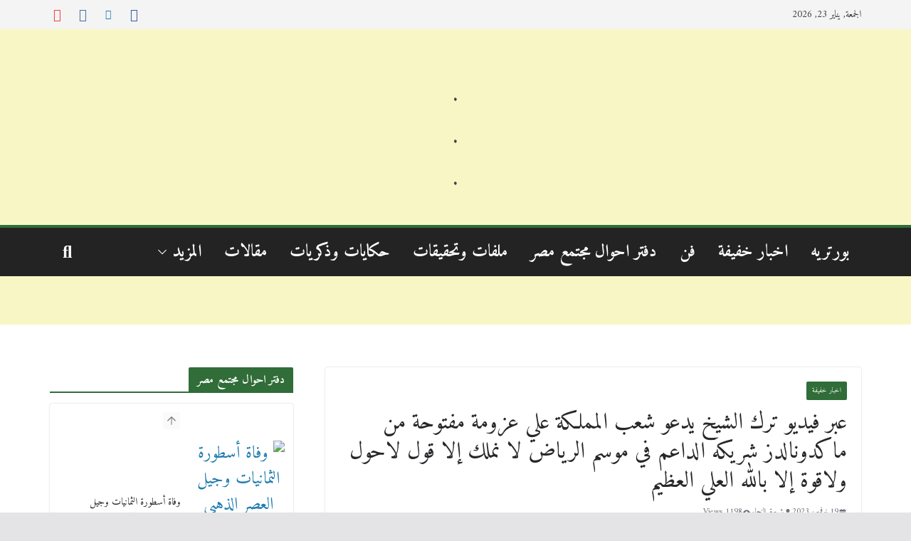

--- FILE ---
content_type: text/html; charset=UTF-8
request_url: https://hikayat-shahira-elnaggar.com/%D8%B9%D8%A8%D8%B1-%D9%81%D9%8A%D8%AF%D9%8A%D9%88-%D8%AA%D8%B1%D9%83-%D8%A7%D9%84%D8%B4%D9%8A%D8%AE-%D9%8A%D8%AF%D8%B9%D9%88-%D8%B4%D8%B9%D8%A8-%D8%A7%D9%84%D9%85%D9%85%D9%84%D9%83%D8%A9-%D8%B9%D9%84/
body_size: 76081
content:
		<!doctype html>
		<html dir="rtl" lang="ar" prefix="og: https://ogp.me/ns#">
		
<head>

			<meta charset="UTF-8"/>
		<meta name="viewport" content="width=device-width, initial-scale=1">
		<link rel="profile" href="http://gmpg.org/xfn/11"/>
		
	<!-- Manifest added by SuperPWA - Progressive Web Apps Plugin For WordPress -->
<link rel="manifest" href="/superpwa-manifest.json">
<meta name="theme-color" content="#D5E0EB">
<meta name="mobile-web-app-capable" content="yes">
<meta name="apple-touch-fullscreen" content="yes">
<meta name="apple-mobile-web-app-title" content="حكايات شهيرة النجار">
<meta name="application-name" content="حكايات شهيرة النجار">
<meta name="apple-mobile-web-app-capable" content="yes">
<meta name="apple-mobile-web-app-status-bar-style" content="default">
<link rel="apple-touch-icon"  href="https://hikayat-shahira-elnaggar.com/wp-content/uploads/2021/10/logo_192.png">
<link rel="apple-touch-icon" sizes="192x192" href="https://hikayat-shahira-elnaggar.com/wp-content/uploads/2021/10/logo_192.png">
<link rel="apple-touch-startup-image" media="screen and (device-width: 320px) and (device-height: 568px) and (-webkit-device-pixel-ratio: 2) and (orientation: landscape)" href="https://hikayat-shahira-elnaggar.com/wp-content/uploads/superpwa-splashIcons/super_splash_screens/icon_1136x640.png"/>
<link rel="apple-touch-startup-image" media="screen and (device-width: 320px) and (device-height: 568px) and (-webkit-device-pixel-ratio: 2) and (orientation: portrait)" href="https://hikayat-shahira-elnaggar.com/wp-content/uploads/superpwa-splashIcons/super_splash_screens/icon_640x1136.png"/>
<link rel="apple-touch-startup-image" media="screen and (device-width: 414px) and (device-height: 896px) and (-webkit-device-pixel-ratio: 3) and (orientation: landscape)" href="https://hikayat-shahira-elnaggar.com/wp-content/uploads/superpwa-splashIcons/super_splash_screens/icon_2688x1242.png"/>
<link rel="apple-touch-startup-image" media="screen and (device-width: 414px) and (device-height: 896px) and (-webkit-device-pixel-ratio: 2) and (orientation: landscape)" href="https://hikayat-shahira-elnaggar.com/wp-content/uploads/superpwa-splashIcons/super_splash_screens/icon_1792x828.png"/>
<link rel="apple-touch-startup-image" media="screen and (device-width: 375px) and (device-height: 812px) and (-webkit-device-pixel-ratio: 3) and (orientation: portrait)" href="https://hikayat-shahira-elnaggar.com/wp-content/uploads/superpwa-splashIcons/super_splash_screens/icon_1125x2436.png"/>
<link rel="apple-touch-startup-image" media="screen and (device-width: 414px) and (device-height: 896px) and (-webkit-device-pixel-ratio: 2) and (orientation: portrait)" href="https://hikayat-shahira-elnaggar.com/wp-content/uploads/superpwa-splashIcons/super_splash_screens/icon_828x1792.png"/>
<link rel="apple-touch-startup-image" media="screen and (device-width: 375px) and (device-height: 812px) and (-webkit-device-pixel-ratio: 3) and (orientation: landscape)" href="https://hikayat-shahira-elnaggar.com/wp-content/uploads/superpwa-splashIcons/super_splash_screens/icon_2436x1125.png"/>
<link rel="apple-touch-startup-image" media="screen and (device-width: 414px) and (device-height: 736px) and (-webkit-device-pixel-ratio: 3) and (orientation: portrait)" href="https://hikayat-shahira-elnaggar.com/wp-content/uploads/superpwa-splashIcons/super_splash_screens/icon_1242x2208.png"/>
<link rel="apple-touch-startup-image" media="screen and (device-width: 414px) and (device-height: 736px) and (-webkit-device-pixel-ratio: 3) and (orientation: landscape)" href="https://hikayat-shahira-elnaggar.com/wp-content/uploads/superpwa-splashIcons/super_splash_screens/icon_2208x1242.png"/>
<link rel="apple-touch-startup-image" media="screen and (device-width: 375px) and (device-height: 667px) and (-webkit-device-pixel-ratio: 2) and (orientation: landscape)" href="https://hikayat-shahira-elnaggar.com/wp-content/uploads/superpwa-splashIcons/super_splash_screens/icon_1334x750.png"/>
<link rel="apple-touch-startup-image" media="screen and (device-width: 375px) and (device-height: 667px) and (-webkit-device-pixel-ratio: 2) and (orientation: portrait)" href="https://hikayat-shahira-elnaggar.com/wp-content/uploads/superpwa-splashIcons/super_splash_screens/icon_750x1334.png"/>
<link rel="apple-touch-startup-image" media="screen and (device-width: 1024px) and (device-height: 1366px) and (-webkit-device-pixel-ratio: 2) and (orientation: landscape)" href="https://hikayat-shahira-elnaggar.com/wp-content/uploads/superpwa-splashIcons/super_splash_screens/icon_2732x2048.png"/>
<link rel="apple-touch-startup-image" media="screen and (device-width: 1024px) and (device-height: 1366px) and (-webkit-device-pixel-ratio: 2) and (orientation: portrait)" href="https://hikayat-shahira-elnaggar.com/wp-content/uploads/superpwa-splashIcons/super_splash_screens/icon_2048x2732.png"/>
<link rel="apple-touch-startup-image" media="screen and (device-width: 834px) and (device-height: 1194px) and (-webkit-device-pixel-ratio: 2) and (orientation: landscape)" href="https://hikayat-shahira-elnaggar.com/wp-content/uploads/superpwa-splashIcons/super_splash_screens/icon_2388x1668.png"/>
<link rel="apple-touch-startup-image" media="screen and (device-width: 834px) and (device-height: 1194px) and (-webkit-device-pixel-ratio: 2) and (orientation: portrait)" href="https://hikayat-shahira-elnaggar.com/wp-content/uploads/superpwa-splashIcons/super_splash_screens/icon_1668x2388.png"/>
<link rel="apple-touch-startup-image" media="screen and (device-width: 834px) and (device-height: 1112px) and (-webkit-device-pixel-ratio: 2) and (orientation: landscape)" href="https://hikayat-shahira-elnaggar.com/wp-content/uploads/superpwa-splashIcons/super_splash_screens/icon_2224x1668.png"/>
<link rel="apple-touch-startup-image" media="screen and (device-width: 414px) and (device-height: 896px) and (-webkit-device-pixel-ratio: 3) and (orientation: portrait)" href="https://hikayat-shahira-elnaggar.com/wp-content/uploads/superpwa-splashIcons/super_splash_screens/icon_1242x2688.png"/>
<link rel="apple-touch-startup-image" media="screen and (device-width: 834px) and (device-height: 1112px) and (-webkit-device-pixel-ratio: 2) and (orientation: portrait)" href="https://hikayat-shahira-elnaggar.com/wp-content/uploads/superpwa-splashIcons/super_splash_screens/icon_1668x2224.png"/>
<link rel="apple-touch-startup-image" media="screen and (device-width: 768px) and (device-height: 1024px) and (-webkit-device-pixel-ratio: 2) and (orientation: portrait)" href="https://hikayat-shahira-elnaggar.com/wp-content/uploads/superpwa-splashIcons/super_splash_screens/icon_1536x2048.png"/>
<link rel="apple-touch-startup-image" media="screen and (device-width: 768px) and (device-height: 1024px) and (-webkit-device-pixel-ratio: 2) and (orientation: landscape)" href="https://hikayat-shahira-elnaggar.com/wp-content/uploads/superpwa-splashIcons/super_splash_screens/icon_2048x1536.png"/>
<!-- / SuperPWA.com -->
    <style>
        .pro-wccp:before {
            content: "\f160";
            top: 3px;
        }
        .pro-wccp:before{
            color:#02CA03 !important
        }
        .pro-wccp {
            transform: rotate(45deg);
        }
    </style>
    <script id="wccp_pro_disable_selection">

var image_save_msg = 'You are not allowed to save images!';

var no_menu_msg = 'Context menu disabled!';

var smessage = "<b>Alert: </b>Content selection is disabled!!";


"use strict";
/* This because search property "includes" does not supported by IE*/
if (!String.prototype.includes) {
String.prototype.includes = function(search, start) {
  if (typeof start !== 'number') {
	start = 0;
  }

  if (start + search.length > this.length) {
	return false;
  } else {
	return this.indexOf(search, start) !== -1;
  }
};
}
/*////////////////////////////////////*/
let canCall = true;

function call_disable_copy_WithDelay(e) {
  if (canCall) {
    canCall = false;
    disable_copy(e);
    setTimeout(() => {
      canCall = true;
    }, 1000);
  }
}

function disable_copy(e)
{
	window.wccp_pro_iscontenteditable_flag = false;
	
	wccp_pro_log_to_console_if_allowed("function", "disable_copy");
	
	var e = e || window.event; // also there is no e.target property in IE. instead IE uses window.event.srcElement
  	
	var target = e.target || e.srcElement;

	var elemtype = e.target.nodeName;
	
	elemtype = elemtype.toUpperCase();
	
	if (apply_class_exclusion(e) == "Yes") return true;

	if(wccp_pro_iscontenteditable(e) == true) {return true;}
	
	if(is_content_editable_element(current_clicked_element) == true)
	{
		return true;
	}
	else
	{
		if (smessage !== "" && e.detail == 2)
			show_wccp_pro_message(smessage);
		
		if (isSafari)
		{
			return true;
		}
		else
		{
			//wccp_pro_clear_any_selection();
			
			return false;
		}
	}
	
	/*disable context menu when shift + right click is pressed*/
	var shiftPressed = 0;
	
	var evt = e?e:window.event;
	
	if (parseInt(navigator.appVersion)>3) {
		
		if (document.layers && navigator.appName=="Netscape")
			
			shiftPressed = (e.modifiers-0>3);
			
		else
			
			shiftPressed = e.shiftKey;
			
		if (shiftPressed) {
			
			if (smessage !== "") show_wccp_pro_message(smessage);
			
			var isFirefox = typeof InstallTrigger !== 'undefined';   /* Firefox 1.0+ */
			
			if (isFirefox) {
			evt.cancelBubble = true;
			if (evt.stopPropagation) evt.stopPropagation();
			if (evt.preventDefault()) evt.preventDefault();
			show_wccp_pro_message (smessage);
			wccp_pro_clear_any_selection();
			return false;
			}
			
			wccp_pro_clear_any_selection();
			return false;
		}
	}
	
	if(e.which === 2 ){
	var clickedTag_a = (e==null) ? event.srcElement.tagName : e.target.tagName;
	   show_wccp_pro_message(smessage);
       wccp_pro_clear_any_selection(); return false;
    }
	var isSafari = /Safari/.test(navigator.userAgent) && /Apple Computer/.test(navigator.vendor);
	var checker_IMG = 'checked';
	if (elemtype == "IMG" && checker_IMG == 'checked' && e.detail == 2) {show_wccp_pro_message(alertMsg_IMG);wccp_pro_clear_any_selection();return false;}

    //elemtype must be merged by elemtype checker on function disable_copy & disable_hot_keys
	if (is_content_editable_element(elemtype) == false)
	{
		if (smessage !== "" && e.detail == 2)
			show_wccp_pro_message(smessage);
		
		if (isSafari)
		{
			return true;
		}
		else
		{
			wccp_pro_clear_any_selection(); return false;
		}
	}
	else
	{
		return true;
	}
}
////////////////////////////
function disable_copy_ie()
{
	wccp_pro_log_to_console_if_allowed("function", "disable_copy_ie_function_started");
	
	var e = e || window.event;
	/*also there is no e.target property in IE.*/
	/*instead IE uses window.event.srcElement*/
  	var target = e.target || e.srcElement;
	
	var elemtype = window.event.srcElement.nodeName;
	
	elemtype = elemtype.toUpperCase();

	if(wccp_pro_iscontenteditable(e) == true) return true;
	
	if (apply_class_exclusion(e) == "Yes") return true;
	
	if (elemtype == "IMG") {show_wccp_pro_message(alertMsg_IMG);return false;}
	
	//elemtype must be merged by elemtype checker on function disable_copy & disable_hot_keys
	if (is_content_editable_element(elemtype) == false)
	{
		return false;
	}
}
function disable_drag_text(e)
{
	wccp_pro_log_to_console_if_allowed("function", "disable_drag_text");
	
	/*var isSafari = /Safari/.test(navigator.userAgent) && /Apple Computer/.test(navigator.vendor);*/
	/*if (isSafari) {show_wccp_pro_message(alertMsg_IMG);return false;}*/
	
	var e = e || window.event; // also there is no e.target property in IE. instead IE uses window.event.srcElement*/
  	
	var target = e.target || e.srcElement;
	
	/*For contenteditable tags*/
	
	if (apply_class_exclusion(e) == "Yes") return true;

	var elemtype = e.target.nodeName;
	
	elemtype = elemtype.toUpperCase();
	
	var disable_drag_text_drop = 'checked';
	
	if (disable_drag_text_drop != "checked")  return true;
	
	if (window.location.href.indexOf("/user/") > -1) {
      return true; /*To allow users to drag & drop images when editing thier profiles*/
    }
	
	return false;
}

/*/////////////////special for safari Start////////////////*/
var onlongtouch;

var timer;

var touchduration = 1000; /*length of time we want the user to touch before we do something*/

var elemtype = "";

function touchstart(e)
{
	wccp_pro_log_to_console_if_allowed("function", "touchstart");
	
	var e = e || window.event;
	/*also there is no e.target property in IE.*/
	/*instead IE uses window.event.srcElement*/
  	var target = e.target || e.srcElement;
	
	elemtype = window.event.srcElement.nodeName;
	
	elemtype = elemtype.toUpperCase();
	
	if(!wccp_pro_is_passive()) e.preventDefault();
	if (!timer) {
		timer = setTimeout(onlongtouch, touchduration);
	}
}

function touchend()
{
	wccp_pro_log_to_console_if_allowed("function", "touchend");
	
    /*stops short touches from firing the event*/
    if (timer) {
        clearTimeout(timer);
        timer = null;
    }
	onlongtouch();
}

onlongtouch = function(e)/*this will clear the current selection if any_not_editable_thing selected*/
{
	wccp_pro_log_to_console_if_allowed("function", "onlongtouch");
	
	if (is_content_editable_element(elemtype) == false)
	{
		if (window.getSelection) {
			if (window.getSelection().empty) { /*Chrome*/
			window.getSelection().empty();
			} else if (window.getSelection().removeAllRanges) {  /*Firefox*/
			window.getSelection().removeAllRanges();
			}
		} else if (document.selection) {  /*IE?*/
			var textRange = document.body.createTextRange();
			textRange.moveToElementText(element);
			textRange.select();

			document.selection.empty();
		}
		return false;
	}
};

document.addEventListener("DOMContentLoaded", function(event)
	{ 
		window.addEventListener("touchstart", touchstart, false);
		window.addEventListener("touchend", touchend, false);
	});


function wccp_pro_is_passive()
{
	wccp_pro_log_to_console_if_allowed("function", "wccp_pro_is_passive");
	
	var cold = false,
	hike = function() {};

	try {
	var aid = Object.defineProperty({}, 'passive', {
	get() {cold = true}
	});
	window.addEventListener('test', hike, aid);
	window.removeEventListener('test', hike, aid);
	} catch (e) {}

	return cold;
}
/*/////////////////////////////////////////////////////////////////*/
function reEnable()
{
	return true;
}

if(navigator.userAgent.indexOf('MSIE')==-1) //If not IE
{
	document.ondragstart = disable_drag_text;
	document.onselectstart = call_disable_copy_WithDelay;
	document.onselectionchange = call_disable_copy_WithDelay;
	//document.onmousedown = disable_copy;
	//document.addEventListener('click', disable_copy, false);
	//document.addEventListener('click', set_current_clicked_element, false);
	document.addEventListener('mousedown', set_current_clicked_element, false);
	//document.onclick = reEnable;
}else
{
	document.onselectstart = disable_copy_ie;
}

var current_clicked_element = "";

var current_clicked_object = null;

function set_current_clicked_element(e)
{
	var e = e || window.event; // also there is no e.target property in IE. instead IE uses window.event.srcElement
  	
	var target = e.target || e.srcElement;

	var elemtype = e.target.nodeName;
	
	elemtype = elemtype.toUpperCase();
	
	current_clicked_element = elemtype;
	
	console.log("current_clicked_element = " + current_clicked_element);
}
</script>
<script id="wccp_pro_disable_hot_keys">
/*****************For contenteditable tags***************/
var wccp_pro_iscontenteditable_flag = false;

function wccp_pro_iscontenteditable(e)
{
	var e = e || window.event; // also there is no e.target property in IE. instead IE uses window.event.srcElement
  	
	var target = e.target || e.srcElement;
	
	var iscontenteditable = "false";
		
	if(typeof target.getAttribute!="undefined" )
	{
		iscontenteditable = target.getAttribute("contenteditable"); // Return true or false as string
		
		if(typeof target.hasAttribute!="undefined")
		{
			if(target.hasAttribute("contenteditable"))
				iscontenteditable = true;
		}
	}
	
	console.log("iscontenteditable:" + iscontenteditable);
	
	var iscontenteditable2 = false;
	
	if(typeof target.isContentEditable!="undefined" ) iscontenteditable2 = target.isContentEditable; // Return true or false as boolean

	if(target.parentElement !=null) iscontenteditable2 = target.parentElement.isContentEditable;
	
	if (iscontenteditable == "true" || iscontenteditable == true || iscontenteditable2 == true)
	{
		if(typeof target.style!="undefined" ) target.style.cursor = "text";
		
		//wccp_pro_log_to_console_if_allowed("", iscontenteditable + " " + iscontenteditable2);
		
		wccp_pro_iscontenteditable_flag = true;
		
		wccp_pro_log_to_console_if_allowed("function", "wccp_pro_iscontenteditable: true");
		
		return true;
	}
	wccp_pro_log_to_console_if_allowed("function", "wccp_pro_iscontenteditable: false");
	
	//wccp_pro_iscontenteditable_flag = false;
}
/******************************************************/
function wccp_pro_clear_any_selection()
{
	if(window.wccp_pro_iscontenteditable_flag == true) return;
	
	wccp_pro_log_to_console_if_allowed("function", "wccp_pro_clear_any_selection");
	
	var myName = wccp_pro_clear_any_selection.caller.toString();
	
	myName = myName.substr('function '.length);
	
	myName = myName.substr(0, myName.indexOf('('));

	console.log("called_by: " + myName);
	
	if (window.getSelection)
	{
		if (window.getSelection().empty)
		{  // Chrome
			window.getSelection().empty();
		} else if (window.getSelection().removeAllRanges) 
		{  // Firefox
			window.getSelection().removeAllRanges();
		}
	} else if (document.selection)
	{  // IE?
		document.selection.empty();
	}
	
	//show_wccp_pro_message("You are not allowed to make this operation");
}


/*Is content_editable element*/
function is_content_editable_element(element_name = "")
{
	if (element_name == "TEXT" || element_name == "#TEXT" || element_name == "TEXTAREA" || element_name == "INPUT" || element_name == "PASSWORD" || element_name == "SELECT" || element_name == "OPTION" || element_name == "EMBED" || element_name == "CODE" || element_name == "CODEBLOCK")
	{
		wccp_pro_log_to_console_if_allowed("function", "is_content_editable_element: true >>" + element_name);
		
		return true;
	}
	wccp_pro_log_to_console_if_allowed("function", "is_content_editable_element: false >>" + element_name);
	
	return false;
}
/*Is selection enabled element*/
/*
function is_selection_enabled_element(element_name = "")
{
	if (is_content_editable_element == true)
	{
		wccp_pro_log_to_console_if_allowed("function", "is_selection_enabled_element: true >>" + element_name);
		
		return true;
	}
	wccp_pro_log_to_console_if_allowed("function", "is_selection_enabled_element: false >>" + element_name);
	
	return false;
}
*/
/*Hot keys function  */
function disable_hot_keys(e)
{
	wccp_pro_log_to_console_if_allowed("function", "disable_hot_keys");
	
	e = e || window.event;
	
	//console.log(e);
	
	if (!e) return;
	
	var key;

		if(window.event)
			  key = window.event.keyCode;     /*IE*/
		else if (e.hasOwnProperty("which")) key = e.which;     /*firefox (97)*/

	wccp_pro_log_to_console_if_allowed("Data:", key);
	
			
		if (key == 123 || (e.ctrlKey && e.shiftKey && e.keyCode == 'J'.charCodeAt(0)) )//F12 chrome developer key disable
		{
			show_wccp_pro_message('You are not allowed to do this action on the current page!!');
			
			return false;
		}
		
	var elemtype = e.target.tagName;
	
	elemtype = elemtype.toUpperCase();
	
	var sel = getSelectionTextAndContainerElement();
	
	if(elemtype == "BODY" && sel.text != "") elemtype = sel.containerElement.tagName; /* no need for it when tag name is BODY, so we get the selected text tag name */

	/*elemtype must be merged by elemtype checker on function disable_copy & disable_copy_ie*/
	if (is_content_editable_element(elemtype) == true)
	{
		elemtype = 'TEXT';
	}
	
	if(wccp_pro_iscontenteditable(e) == true) elemtype = 'TEXT';
	
		if (key == 44)/*For any emement type, text elemtype is not excluded here, (prntscr (44)*/
		{
			copyTextToClipboard("");
			show_wccp_pro_message('You are not allowed to do this action on the current page!!');
			return false;
		}	
	if (e.ctrlKey || e.metaKey)
	{
		if (elemtype!= 'TEXT' && (key == 97 || key == 99 || key == 120 || key == 26 || key == 43))
		{
			 show_wccp_pro_message('<b>Alert:</b> You are not allowed to copy content or view source');
			 return false;
		}
		if (elemtype!= 'TEXT')
		{
						
			if (key == 65)
			{
				show_wccp_pro_message('You are not allowed to do this action on the current page!!');
				return false;
			}			
						
			if (key == 67)
			{
				show_wccp_pro_message('You are not allowed to do this action on the current page!!');
				return false;
			}			
						
			if (key == 88)
			{
				show_wccp_pro_message('You are not allowed to do this action on the current page!!');
				return false;
			}			
						
			if (key == 86)
			{
				show_wccp_pro_message('You are not allowed to do this action on the current page!!');
				return false;
			}		}
				
		if (key == 85)
		{
			show_wccp_pro_message('You are not allowed to do this action on the current page!!');
			return false;
		}		
				if (key == 80)
		{
			show_wccp_pro_message('You are not allowed to do this action on the current page!!');
			return false;
		}		
				if (key == 44)
		{
			copyTextToClipboard("no");
			show_wccp_pro_message('You are not allowed to do this action on the current page!!');
			return false;
		}		
		
					if (key == 73)//F12 chrome developer key disable
			{
				show_wccp_pro_message('You are not allowed to do this action on the current page!!');
				return false;
			}
				
				
		if (key == 83)
		{
			show_wccp_pro_message('You are not allowed to do this action on the current page!!');
			return false;
		}    }
return true;
}


window.addEventListener('load', function (){
	if(window.Zepto || !window.jQuery) jQuery =  $;
	jQuery(document).ready(function() {
	  jQuery(document).bind("keyup keydown", disable_hot_keys);
	});
});

</script>
<style>
.wccp_pro_copy_code_button
{
	line-height: 6px;
	width: auto;
	font-size: 8pt;
	font-family: tahoma;
	margin-top: 1px;
	margin-right: 2px;
	position:absolute;
	top:0;
	right:0;
	border-radius: 4px;
	opacity: 100%;
	margin-top: -30px;
}
.wccp_pro_copy_code_button:hover
{
	opacity: 100%;
}

.wccp_pro_copy_code_button[disabled]
{
	opacity: 40%;
	border-color: red;
}
code,pre
{
	overflow: visible;
	white-space: pre-line;
}
</style>
<script id="wccp_pro_disable_Right_Click">
		function nocontext(e) {

			wccp_pro_log_to_console_if_allowed("function", "nocontext");
			
			e = e || window.event; // also there is no e.target property in IE. instead IE uses window.event.srcElement
			
			if (apply_class_exclusion(e) == 'Yes') return true;
			
	    	var exception_tags = 'NOTAG,';
			
	        var clickedTag = (e==null) ? event.srcElement.tagName : e.target.tagName;
			
			console.log("clickedTag: " + clickedTag);
			
			var target = e.target || e.srcElement;
			
			var parent_tag = ""; var parent_of_parent_tag = "";
			
			if(target.parentElement != null)
			{
				parent_tag = target.parentElement.tagName;
				
				if(target.parentElement.parentElement != null) parent_of_parent_tag = target.parentElement.parentElement.tagName;
			}
			
	        var checker = 'checked';
	        if ((clickedTag == "IMG" || clickedTag == "FIGURE" || clickedTag == "SVG" || clickedTag == "PROTECTEDIMGDIV") && checker == 'checked') {
	            if (alertMsg_IMG != "")show_wccp_pro_message(alertMsg_IMG);
	            return false;
	        }else {exception_tags = exception_tags + 'IMG,';}
			
			checker = '';
			if ((clickedTag == "VIDEO" || clickedTag == "PROTECTEDWCCPVIDEO" || clickedTag == "EMBED") && checker == 'checked') {
	            if (alertMsg_VIDEO != "")show_wccp_pro_message(alertMsg_VIDEO);
	            return false;
	        }else {exception_tags = exception_tags + 'VIDEO,PROTECTEDWCCPVIDEO,EMBED,';}
	        
	        checker = '';
	        if ((clickedTag == "A" || clickedTag == "TIME" || parent_tag == "A" || parent_of_parent_tag == "A") && checker == 'checked') {
	            if (alertMsg_A != "")show_wccp_pro_message(alertMsg_A);
	            return false;
	        }else {exception_tags = exception_tags + 'A,';if(parent_tag == "A" || parent_of_parent_tag == "A") clickedTag = "A";}

	        checker = 'checked';
	        if ((clickedTag == "P" || clickedTag == "B" || clickedTag == "FONT" ||  clickedTag == "LI" || clickedTag == "UL" || clickedTag == "STRONG" || clickedTag == "OL" || clickedTag == "BLOCKQUOTE" || clickedTag == "TH" || clickedTag == "TR" || clickedTag == "TD" || clickedTag == "SPAN" || clickedTag == "EM" || clickedTag == "SMALL" || clickedTag == "I" || clickedTag == "BUTTON") && checker == 'checked') {
	            if (alertMsg_PB != "")show_wccp_pro_message(alertMsg_PB);
	            return false;
	        }else {exception_tags = exception_tags + 'P,B,FONT,LI,UL,STRONG,OL,BLOCKQUOTE,TD,SPAN,EM,SMALL,I,BUTTON,';}
	        
	        checker = '';
	        if ((clickedTag == "INPUT" || clickedTag == "PASSWORD") && checker == 'checked') {
	            if (alertMsg_INPUT != "")show_wccp_pro_message(alertMsg_INPUT);
	            return false;
	        }else {exception_tags = exception_tags + 'INPUT,PASSWORD,';}
	        
	        checker = '';
	        if ((clickedTag == "H1" || clickedTag == "H2" || clickedTag == "H3" || clickedTag == "H4" || clickedTag == "H5" || clickedTag == "H6" || clickedTag == "ASIDE" || clickedTag == "NAV") && checker == 'checked') {
	            if (alertMsg_H != "")show_wccp_pro_message(alertMsg_H);
	            return false;
	        }else {exception_tags = exception_tags + 'H1,H2,H3,H4,H5,H6,';}
	        
	        checker = 'checked';
	        if (clickedTag == "TEXTAREA" && checker == 'checked') {
	            if (alertMsg_TEXTAREA != "")show_wccp_pro_message(alertMsg_TEXTAREA);
	            return false;
	        }else {exception_tags = exception_tags + 'TEXTAREA,';}
	        
	        checker = '';
	        if ((clickedTag == "DIV" || clickedTag == "BODY" || clickedTag == "HTML" || clickedTag == "ARTICLE" || clickedTag == "SECTION" || clickedTag == "NAV" || clickedTag == "HEADER" || clickedTag == "FOOTER") && checker == 'checked') {
	            if (alertMsg_EmptySpaces != "")show_wccp_pro_message(alertMsg_EmptySpaces);
	            return false;
	        }
	        else
	        {
	        	if (exception_tags.indexOf(clickedTag)!=-1)
	        	{
		        	return true;
		        }
	        	else
	        	return false;
	        }
	    }
		
		function disable_drag_images(e)
		{
			wccp_pro_log_to_console_if_allowed("function", "disable_drag_images");
			
			var e = e || window.event; // also there is no e.target property in IE. instead IE uses window.event.srcElement
			
			var target = e.target || e.srcElement;
			
			//For contenteditable tags
			if (apply_class_exclusion(e) == "Yes") return true;

			var elemtype = e.target.nodeName;
			
			if (elemtype != "IMG") {return;}
			
			elemtype = elemtype.toUpperCase();
			
			var disable_drag_drop_images = 'checked';
			
			if (disable_drag_drop_images != "checked")  return true;
			
			if (window.location.href.indexOf("/user/") > -1) {
			  return true; //To allow users to drag & drop images when editing thier profiles
			}
			
			show_wccp_pro_message(alertMsg_IMG);
			
			return false;
		}
		
	    var alertMsg_IMG = "تحذير الصور محمية";
	    var alertMsg_A = "Alert: This link is protected";
	    var alertMsg_PB = "تحذير النصوص محمية";
	    var alertMsg_INPUT = "Alert: Right click is disabled";
	    var alertMsg_H = "Alert: Right click on headlines is disabled";
	    var alertMsg_TEXTAREA = "Alert: Right click is disabled";
	    var alertMsg_EmptySpaces = "Alert: Right click on empty spaces is disabled";
		var alertMsg_VIDEO = "Alert: Right click on videos is disabled";
	    document.oncontextmenu=null;
		document.oncontextmenu = nocontext;
		document.addEventListener("contextmenu",nocontext);
		window.addEventListener("contextmenu",nocontext);
</script>
	
	<script id="wccp_pro_disable_drag_images">
	document.ondragstart = disable_drag_images;
		window.addEventListener('load', function (){
			if(window.Zepto || !window.jQuery) jQuery =  $;
			jQuery(document).ready(function(){
				jQuery('img').each(function() {
					jQuery(this).attr('draggable', false);
				});
			});
		});
	</script>
	<style id="wccp_pro_style1">
		img{
			-moz-user-select: none;
			-webkit-user-select: none;
			-ms-user-select: none;
			-khtml-user-select: none;
			user-select: none;
			-webkit-user-drag: none;
		}
	</style>
<style>/* Start your code after this line */
 
/* End your code before this line */</style>	<script id="wccp_pro_css_disable_selection">
	function wccp_pro_msieversion() 
		{
			var ua = window.navigator.userAgent;
			var msie = ua.indexOf("MSIE");
			var msie2 = ua.indexOf("Edge");
			var msie3 = ua.indexOf("Trident");

		if (msie > -1 || msie2 > -1 || msie3 > -1) // If Internet Explorer, return version number
		{
			return "IE";
		}
		else  // If another browser, return 0
		{
			return "otherbrowser";
		}
	}
    
	var e = document.getElementsByTagName('H1')[0];
	if(e && wccp_pro_msieversion() == "IE")
	{
		e.setAttribute('unselectable',"on");
	}
	</script>
	<!--Smart protection techniques -->
	<script id="wccp_pro_images_overlay">
	window.addEventListener('load', function (){
		if(window.Zepto || !window.jQuery) jQuery =  $;
		jQuery(document).ready(function() {
			jQuery('img[class*=wp-image-], img[class*=wp-post-image], .post-thumbnail img, .attachment-large, figure img')
			.not('.wccp_pro_overlay_protected_img')
			.wrap('<div style="position: relative;height: 100%;width: 100%;"></div>')
			.after('<ProtectedImgDiv class="protectionOverlaytext"><img class="wccp_pro_overlay_protected_img" src= "https://hikayat-shahira-elnaggar.com/wp-content/plugins/wccp-pro/images/transparent.gif" style="width:100%; height:100%" /></ProtectedImgDiv>')
			.addClass('wccp_pro_overlay_protected_img');
		});
	});
	</script>
	<style id="wccp_pro_style3">
	.protectionOverlaytext{
		position: absolute;
		width: 100%;
		height: 100%;
		top: 0;
		left: 0;
		display: block;
		z-index: auto;
		-webkit-touch-callout: none;
		-webkit-user-select: none;
		-khtml-user-select: none;
		-moz-user-select: none;
		-ms-user-select: none;
		user-select: none;

		font-weight: bold;
		opacity: 0.0067;
		text-align: center;
		transform: rotate(0deg);
	}
	.protectionOverlaytext img{
		-webkit-touch-callout: none;
		-webkit-user-select: none;
		-khtml-user-select: none;
		-moz-user-select: none;
		-ms-user-select: none;
		user-select: none;
		pointer-events: none;
	}
	</style>
	<!--Smart protection techniques -->
	<script id="wccp_pro_class_exclusion">
function copyToClipboard(elem) {
	  // create hidden text element, if it doesn't already exist
    var targetId = "_wccp_pro_hiddenCopyText_";
    {
        // must use a temporary form element for the selection and copy
        target = document.getElementById(targetId);
        if (!target) {
            var target = document.createElement("textarea");
            target.style.position = "absolute";
            target.style.left = "-9999px";
            target.style.top = "0";
            target.id = targetId;
            document.body.appendChild(target);
        }
        target.textContent = elem.textContent;
    }
    // select the content
    var currentFocus = document.activeElement;
    target.focus();
    target.setSelectionRange(0, target.value.length);
    
    // copy the selection
    var succeed;
    try {
    	  succeed = document.execCommand("copy");
    } catch(e) {
        succeed = false;
    }

    // restore original focus
    if (currentFocus && typeof currentFocus.focus === "function") {
        currentFocus.focus();
    }
    
    
	// clear temporary content
	target.textContent = "";
	document.getElementsByTagName('span')[0].innerHTML = " ";
    return succeed;
}
/**************************************************/
function wccp_pro_log_to_console_if_allowed(title = "title", data = "")
{
	var myName = "";
	
	if(wccp_pro_log_to_console_if_allowed.caller != null) myName = wccp_pro_log_to_console_if_allowed.caller.toString();
	
	myName = myName.substr('function '.length);
	
	myName = myName.substr(0, myName.indexOf('('));

	//console.log("function_name: " + myName);
	
	}
/**************************************************/
function fallbackCopyTextToClipboard(text) {
  var textArea = document.createElement("textarea");
  textArea.value = text;
  document.body.appendChild(textArea);
  textArea.focus();
  textArea.select();

  try {
    var successful = document.execCommand("copy");
    var msg = successful ? "successful" : "unsuccessful";
    console.log("Fallback: Copying text command was " + msg);
  } catch (err) {
    console.error("Fallback: Oops, unable to copy", err);
  }

  document.body.removeChild(textArea);
}
/*****************************************/
function copyTextToClipboard(text) {
  if (!navigator.clipboard) {
    fallbackCopyTextToClipboard(text);
    return;
  }
  navigator.clipboard.writeText(text).then(
    function() {
      console.log("Async: Copying to clipboard was successful!");
    },
    function(err) {
      console.error("Async: Could not copy text: ", err);
    }
  );
}
/*****************************************/
/*getSelectionTextAndContainerElement*/
function getSelectionTextAndContainerElement()
{
    var text = "", containerElement = null;
    if (typeof window.getSelection != "undefined") {
        var sel = window.getSelection();
        if (sel.rangeCount) {
            var node = sel.getRangeAt(0).commonAncestorContainer;
            containerElement = node.nodeType == 1 ? node : node.parentNode;
			if (typeof(containerElement.parentElement) != 'undefined') current_clicked_object = containerElement.parentElement;
            text = sel.toString();
        }
    } else if (typeof document.selection != "undefined" && document.selection.type != "Control")
	{
        var textRange = document.selection.createRange();
        containerElement = textRange.parentElement();
        text = textRange.text;
    }
    
	return {
        text: text,
        containerElement: containerElement
    };
}

function getSelectionParentElement() {
    var parentEl = null, sel;
	
    if (window.getSelection) {
        sel = window.getSelection();
        if (sel.rangeCount) {
            parentEl = sel.getRangeAt(0).commonAncestorContainer;
			//sel.getRangeAt(0).startContainer.parentNode;
            if (parentEl.nodeType != 1) {
                parentEl = parentEl.parentNode;
            }
        }
    } else if ( (sel = document.selection) && sel.type != "Control") {
        parentEl = sel.createRange().parentElement();
    }
	
	let arr = new Array();
	
	arr["nodeName"] = "cant_find_parent_element";
	
	if(parentEl != null)
		return parentEl;
	else
		return arr;
}
/*****************************************/
function sleep(ms) {
    return new Promise(resolve => setTimeout(resolve, ms));
}
/*****************************************/
</script>

<script id="apply_class_exclusion">
function apply_class_exclusion(e)
{
	wccp_pro_log_to_console_if_allowed("function", "apply_class_exclusion" + e);
	
	var my_return = 'No';
	
	var e = e || window.event; // also there is no e.target property in IE. instead IE uses window.event.srcElement
  	
	var target = e.target || e.srcElement || 'nothing';
	
	//if(target.parentElement != null) console.log (target.parentElement.className);
	
	var excluded_classes = '' + '';
	
	var class_to_exclude = "";
	
	if(target.parentElement != null)
	{
		class_to_exclude = target.className + ' ' + target.parentElement.className || '';
	}else{
		class_to_exclude = target.className;
	}
	
	var class_to_exclude_array = Array();
	
	//console.log(class_to_exclude);
	
	if (typeof(class_to_exclude) != 'undefined') class_to_exclude_array = class_to_exclude.split(" ");
	
	//console.log (class_to_exclude_array);
	
	class_to_exclude_array.forEach(function(item)
	{
		if(item != '' && excluded_classes.indexOf(item)>=0)
		{
			//target.style.cursor = "text";
			
			//console.log ('Yes');
			
			my_return = 'Yes';
		}
	});

	try {
		class_to_exclude = target.parentElement.getAttribute('class') || target.parentElement.className || '';
		}
	catch(err) 
		{
		class_to_exclude = '';
		}
	
	if(class_to_exclude != '' && excluded_classes.indexOf(class_to_exclude)>=0)
	{
		//target.style.cursor = "text";
		my_return = 'Yes';
	}

	return my_return;
}
</script>
<style id="wccp_pro_style2" data-asas-style="">

	
	*[contenteditable] , [contenteditable] *,*[contenteditable="true"] , [contenteditable="true"] * { /* for contenteditable tags*/ , /* for tags inside contenteditable tags*/
	  -webkit-user-select: auto !important;
	  cursor: text !important;
	  user-select: text !important;
	  pointer-events: auto !important;
	}
	
	/*
	*[contenteditable]::selection, [contenteditable] *::selection, [contenteditable="true"]::selection, [contenteditable="true"] *::selection { background: Highlight !important; color: HighlightText !important;}
	*[contenteditable]::-moz-selection, [contenteditable="true"] *::-moz-selection { background: Highlight !important; color: HighlightText !important;}
	input::selection,textarea::selection, code::selection, code > *::selection { background: Highlight !important; color: HighlightText !important;}
	input::-moz-selection,textarea::-moz-selection, code::-moz-selection, code > *::-moz-selection { background: Highlight !important; color: HighlightText !important;}
	*/
	a{ cursor: pointer ; pointer-events: auto !important;}

	</style><style>TEXT,TEXTAREA,input[type="text"] {cursor: text !important; user-select: text !important;}</style>	<style>img:is([sizes="auto" i], [sizes^="auto," i]) { contain-intrinsic-size: 3000px 1500px }</style>
	
<!-- تحسين مُحركات البحث بواسطة رانك ماث برو (Rank Math PRO)-  https://s.rankmath.com/home -->
<title>عبر فيديو ترك الشيخ يدعو شعب المملكة علي عزومة مفتوحة من ماكدونالدز شريكه الداعم في موسم الرياض لا نملك إلا قول لاحول ولاقوة إلا بالله العلي العظيم - حكايات شهيرة النجار</title>
<meta name="description" content="ترك الشيخ يعلن عبر فيديو خاص بهانه يدعو كل أهل المملكة يوم الخميس 23 الجاري والجمعة 24 نوفمبر حتي فجر السبت علي عزومة مع الشريك الرسمي لموسم الرياض ماكدونالدز"/>
<meta name="robots" content="index, follow, max-snippet:-1, max-video-preview:-1, max-image-preview:large"/>
<link rel="canonical" href="https://hikayat-shahira-elnaggar.com/%d8%b9%d8%a8%d8%b1-%d9%81%d9%8a%d8%af%d9%8a%d9%88-%d8%aa%d8%b1%d9%83-%d8%a7%d9%84%d8%b4%d9%8a%d8%ae-%d9%8a%d8%af%d8%b9%d9%88-%d8%b4%d8%b9%d8%a8-%d8%a7%d9%84%d9%85%d9%85%d9%84%d9%83%d8%a9-%d8%b9%d9%84/" />
<meta property="og:locale" content="ar_AR" />
<meta property="og:type" content="article" />
<meta property="og:title" content="عبر فيديو ترك الشيخ يدعو شعب المملكة علي عزومة مفتوحة من ماكدونالدز شريكه الداعم في موسم الرياض لا نملك إلا قول لاحول ولاقوة إلا بالله العلي العظيم - حكايات شهيرة النجار" />
<meta property="og:description" content="ترك الشيخ يعلن عبر فيديو خاص بهانه يدعو كل أهل المملكة يوم الخميس 23 الجاري والجمعة 24 نوفمبر حتي فجر السبت علي عزومة مع الشريك الرسمي لموسم الرياض ماكدونالدز" />
<meta property="og:url" content="https://hikayat-shahira-elnaggar.com/%d8%b9%d8%a8%d8%b1-%d9%81%d9%8a%d8%af%d9%8a%d9%88-%d8%aa%d8%b1%d9%83-%d8%a7%d9%84%d8%b4%d9%8a%d8%ae-%d9%8a%d8%af%d8%b9%d9%88-%d8%b4%d8%b9%d8%a8-%d8%a7%d9%84%d9%85%d9%85%d9%84%d9%83%d8%a9-%d8%b9%d9%84/" />
<meta property="og:site_name" content="حكايات شهيرة النجار" />
<meta property="article:tag" content="ترك الشيخ" />
<meta property="article:section" content="اخبار خفيفة" />
<meta property="og:updated_time" content="2024-07-03T23:53:31+02:00" />
<meta property="og:image" content="https://hikayat-shahira-elnaggar.com/wp-content/uploads/2023/11/WhatsApp-Image-2023-11-19-at-2.01.05-AM-1.jpeg" />
<meta property="og:image:secure_url" content="https://hikayat-shahira-elnaggar.com/wp-content/uploads/2023/11/WhatsApp-Image-2023-11-19-at-2.01.05-AM-1.jpeg" />
<meta property="og:image:width" content="1024" />
<meta property="og:image:height" content="585" />
<meta property="og:image:alt" content="عبر" />
<meta property="og:image:type" content="image/jpeg" />
<meta property="article:published_time" content="2023-11-19T19:31:35+02:00" />
<meta property="article:modified_time" content="2024-07-03T23:53:31+02:00" />
<meta name="twitter:card" content="summary_large_image" />
<meta name="twitter:title" content="عبر فيديو ترك الشيخ يدعو شعب المملكة علي عزومة مفتوحة من ماكدونالدز شريكه الداعم في موسم الرياض لا نملك إلا قول لاحول ولاقوة إلا بالله العلي العظيم - حكايات شهيرة النجار" />
<meta name="twitter:description" content="ترك الشيخ يعلن عبر فيديو خاص بهانه يدعو كل أهل المملكة يوم الخميس 23 الجاري والجمعة 24 نوفمبر حتي فجر السبت علي عزومة مع الشريك الرسمي لموسم الرياض ماكدونالدز" />
<meta name="twitter:image" content="https://hikayat-shahira-elnaggar.com/wp-content/uploads/2023/11/WhatsApp-Image-2023-11-19-at-2.01.05-AM-1.jpeg" />
<meta name="twitter:label1" content="كُتب بواسطة" />
<meta name="twitter:data1" content="شهيرة النجار" />
<meta name="twitter:label2" content="مدة القراءة" />
<meta name="twitter:data2" content="أقل من دقيقة" />
<script type="application/ld+json" class="rank-math-schema-pro">{"@context":"https://schema.org","@graph":[{"@type":["Person","Organization"],"@id":"https://hikayat-shahira-elnaggar.com/#person","name":"\u0639\u0644\u0627\u0621 \u0645\u062d\u0631\u0648\u0633","logo":{"@type":"ImageObject","@id":"https://hikayat-shahira-elnaggar.com/#logo","url":"https://hikayat-shahira-elnaggar.com/wp-content/uploads/2021/05/cropped-logo.jpeg","contentUrl":"https://hikayat-shahira-elnaggar.com/wp-content/uploads/2021/05/cropped-logo.jpeg","caption":"\u062d\u0643\u0627\u064a\u0627\u062a \u0634\u0647\u064a\u0631\u0629 \u0627\u0644\u0646\u062c\u0627\u0631","inLanguage":"ar","width":"64","height":"64"},"image":{"@type":"ImageObject","@id":"https://hikayat-shahira-elnaggar.com/#logo","url":"https://hikayat-shahira-elnaggar.com/wp-content/uploads/2021/05/cropped-logo.jpeg","contentUrl":"https://hikayat-shahira-elnaggar.com/wp-content/uploads/2021/05/cropped-logo.jpeg","caption":"\u062d\u0643\u0627\u064a\u0627\u062a \u0634\u0647\u064a\u0631\u0629 \u0627\u0644\u0646\u062c\u0627\u0631","inLanguage":"ar","width":"64","height":"64"}},{"@type":"WebSite","@id":"https://hikayat-shahira-elnaggar.com/#website","url":"https://hikayat-shahira-elnaggar.com","name":"\u062d\u0643\u0627\u064a\u0627\u062a \u0634\u0647\u064a\u0631\u0629 \u0627\u0644\u0646\u062c\u0627\u0631","alternateName":"\u062d\u0643\u0627\u064a\u0627\u062a \u0634\u0647\u064a\u0631\u0629 \u0627\u0644\u0646\u062c\u0627\u0631","publisher":{"@id":"https://hikayat-shahira-elnaggar.com/#person"},"inLanguage":"ar"},{"@type":"ImageObject","@id":"https://hikayat-shahira-elnaggar.com/wp-content/uploads/2023/11/WhatsApp-Image-2023-11-19-at-2.01.05-AM-1.jpeg","url":"https://hikayat-shahira-elnaggar.com/wp-content/uploads/2023/11/WhatsApp-Image-2023-11-19-at-2.01.05-AM-1.jpeg","width":"1024","height":"585","inLanguage":"ar"},{"@type":"WebPage","@id":"https://hikayat-shahira-elnaggar.com/%d8%b9%d8%a8%d8%b1-%d9%81%d9%8a%d8%af%d9%8a%d9%88-%d8%aa%d8%b1%d9%83-%d8%a7%d9%84%d8%b4%d9%8a%d8%ae-%d9%8a%d8%af%d8%b9%d9%88-%d8%b4%d8%b9%d8%a8-%d8%a7%d9%84%d9%85%d9%85%d9%84%d9%83%d8%a9-%d8%b9%d9%84/#webpage","url":"https://hikayat-shahira-elnaggar.com/%d8%b9%d8%a8%d8%b1-%d9%81%d9%8a%d8%af%d9%8a%d9%88-%d8%aa%d8%b1%d9%83-%d8%a7%d9%84%d8%b4%d9%8a%d8%ae-%d9%8a%d8%af%d8%b9%d9%88-%d8%b4%d8%b9%d8%a8-%d8%a7%d9%84%d9%85%d9%85%d9%84%d9%83%d8%a9-%d8%b9%d9%84/","name":"\u0639\u0628\u0631 \u0641\u064a\u062f\u064a\u0648 \u062a\u0631\u0643 \u0627\u0644\u0634\u064a\u062e \u064a\u062f\u0639\u0648 \u0634\u0639\u0628 \u0627\u0644\u0645\u0645\u0644\u0643\u0629 \u0639\u0644\u064a \u0639\u0632\u0648\u0645\u0629 \u0645\u0641\u062a\u0648\u062d\u0629 \u0645\u0646 \u0645\u0627\u0643\u062f\u0648\u0646\u0627\u0644\u062f\u0632 \u0634\u0631\u064a\u0643\u0647 \u0627\u0644\u062f\u0627\u0639\u0645 \u0641\u064a \u0645\u0648\u0633\u0645 \u0627\u0644\u0631\u064a\u0627\u0636 \u0644\u0627 \u0646\u0645\u0644\u0643 \u0625\u0644\u0627 \u0642\u0648\u0644 \u0644\u0627\u062d\u0648\u0644 \u0648\u0644\u0627\u0642\u0648\u0629 \u0625\u0644\u0627 \u0628\u0627\u0644\u0644\u0647 \u0627\u0644\u0639\u0644\u064a \u0627\u0644\u0639\u0638\u064a\u0645 - \u062d\u0643\u0627\u064a\u0627\u062a \u0634\u0647\u064a\u0631\u0629 \u0627\u0644\u0646\u062c\u0627\u0631","datePublished":"2023-11-19T19:31:35+02:00","dateModified":"2024-07-03T23:53:31+02:00","isPartOf":{"@id":"https://hikayat-shahira-elnaggar.com/#website"},"primaryImageOfPage":{"@id":"https://hikayat-shahira-elnaggar.com/wp-content/uploads/2023/11/WhatsApp-Image-2023-11-19-at-2.01.05-AM-1.jpeg"},"inLanguage":"ar"},{"@type":"Person","@id":"https://hikayat-shahira-elnaggar.com/author/shahira-elnaggar/","name":"\u0634\u0647\u064a\u0631\u0629 \u0627\u0644\u0646\u062c\u0627\u0631","url":"https://hikayat-shahira-elnaggar.com/author/shahira-elnaggar/","image":{"@type":"ImageObject","@id":"https://secure.gravatar.com/avatar/bddde2f8ca833d2f0680d4fd82814691?s=96&amp;d=mm&amp;r=g","url":"https://secure.gravatar.com/avatar/bddde2f8ca833d2f0680d4fd82814691?s=96&amp;d=mm&amp;r=g","caption":"\u0634\u0647\u064a\u0631\u0629 \u0627\u0644\u0646\u062c\u0627\u0631","inLanguage":"ar"}},{"@type":"BlogPosting","headline":"\u0639\u0628\u0631 \u0641\u064a\u062f\u064a\u0648 \u062a\u0631\u0643 \u0627\u0644\u0634\u064a\u062e \u064a\u062f\u0639\u0648 \u0634\u0639\u0628 \u0627\u0644\u0645\u0645\u0644\u0643\u0629 \u0639\u0644\u064a \u0639\u0632\u0648\u0645\u0629 \u0645\u0641\u062a\u0648\u062d\u0629 \u0645\u0646 \u0645\u0627\u0643\u062f\u0648\u0646\u0627\u0644\u062f\u0632 \u0634\u0631\u064a\u0643\u0647 \u0627\u0644\u062f\u0627\u0639\u0645 \u0641\u064a \u0645\u0648\u0633\u0645 \u0627\u0644\u0631\u064a\u0627\u0636 \u0644\u0627 \u0646\u0645\u0644\u0643 \u0625\u0644\u0627","keywords":"\u0639\u0628\u0631,\u0634\u0647\u064a\u0631\u0629 \u0627\u0644\u0646\u062c\u0627\u0631,\u062d\u0643\u0627\u064a\u0627\u062a \u0634\u0647\u064a\u0631\u0629 \u0627\u0644\u0646\u062c\u0627\u0631","datePublished":"2023-11-19T19:31:35+02:00","dateModified":"2024-07-03T23:53:31+02:00","articleSection":"\u0627\u062e\u0628\u0627\u0631 \u062e\u0641\u064a\u0641\u0629","author":{"@id":"https://hikayat-shahira-elnaggar.com/author/shahira-elnaggar/","name":"\u0634\u0647\u064a\u0631\u0629 \u0627\u0644\u0646\u062c\u0627\u0631"},"publisher":{"@id":"https://hikayat-shahira-elnaggar.com/#person"},"description":"\u062a\u0631\u0643 \u0627\u0644\u0634\u064a\u062e \u064a\u0639\u0644\u0646 \u0639\u0628\u0631 \u0641\u064a\u062f\u064a\u0648 \u062e\u0627\u0635 \u0628\u0647\u0627\u0646\u0647 \u064a\u062f\u0639\u0648 \u0643\u0644 \u0623\u0647\u0644 \u0627\u0644\u0645\u0645\u0644\u0643\u0629 \u064a\u0648\u0645 \u0627\u0644\u062e\u0645\u064a\u0633 23 \u0627\u0644\u062c\u0627\u0631\u064a \u0648\u0627\u0644\u062c\u0645\u0639\u0629 24 \u0646\u0648\u0641\u0645\u0628\u0631 \u062d\u062a\u064a \u0641\u062c\u0631 \u0627\u0644\u0633\u0628\u062a \u0639\u0644\u064a \u0639\u0632\u0648\u0645\u0629 \u0645\u0639 \u0627\u0644\u0634\u0631\u064a\u0643 \u0627\u0644\u0631\u0633\u0645\u064a \u0644\u0645\u0648\u0633\u0645 \u0627\u0644\u0631\u064a\u0627\u0636 \u0645\u0627\u0643\u062f\u0648\u0646\u0627\u0644\u062f\u0632","name":"\u0639\u0628\u0631 \u0641\u064a\u062f\u064a\u0648 \u062a\u0631\u0643 \u0627\u0644\u0634\u064a\u062e \u064a\u062f\u0639\u0648 \u0634\u0639\u0628 \u0627\u0644\u0645\u0645\u0644\u0643\u0629 \u0639\u0644\u064a \u0639\u0632\u0648\u0645\u0629 \u0645\u0641\u062a\u0648\u062d\u0629 \u0645\u0646 \u0645\u0627\u0643\u062f\u0648\u0646\u0627\u0644\u062f\u0632 \u0634\u0631\u064a\u0643\u0647 \u0627\u0644\u062f\u0627\u0639\u0645 \u0641\u064a \u0645\u0648\u0633\u0645 \u0627\u0644\u0631\u064a\u0627\u0636 \u0644\u0627 \u0646\u0645\u0644\u0643 \u0625\u0644\u0627","@id":"https://hikayat-shahira-elnaggar.com/%d8%b9%d8%a8%d8%b1-%d9%81%d9%8a%d8%af%d9%8a%d9%88-%d8%aa%d8%b1%d9%83-%d8%a7%d9%84%d8%b4%d9%8a%d8%ae-%d9%8a%d8%af%d8%b9%d9%88-%d8%b4%d8%b9%d8%a8-%d8%a7%d9%84%d9%85%d9%85%d9%84%d9%83%d8%a9-%d8%b9%d9%84/#richSnippet","isPartOf":{"@id":"https://hikayat-shahira-elnaggar.com/%d8%b9%d8%a8%d8%b1-%d9%81%d9%8a%d8%af%d9%8a%d9%88-%d8%aa%d8%b1%d9%83-%d8%a7%d9%84%d8%b4%d9%8a%d8%ae-%d9%8a%d8%af%d8%b9%d9%88-%d8%b4%d8%b9%d8%a8-%d8%a7%d9%84%d9%85%d9%85%d9%84%d9%83%d8%a9-%d8%b9%d9%84/#webpage"},"image":{"@id":"https://hikayat-shahira-elnaggar.com/wp-content/uploads/2023/11/WhatsApp-Image-2023-11-19-at-2.01.05-AM-1.jpeg"},"inLanguage":"ar","mainEntityOfPage":{"@id":"https://hikayat-shahira-elnaggar.com/%d8%b9%d8%a8%d8%b1-%d9%81%d9%8a%d8%af%d9%8a%d9%88-%d8%aa%d8%b1%d9%83-%d8%a7%d9%84%d8%b4%d9%8a%d8%ae-%d9%8a%d8%af%d8%b9%d9%88-%d8%b4%d8%b9%d8%a8-%d8%a7%d9%84%d9%85%d9%85%d9%84%d9%83%d8%a9-%d8%b9%d9%84/#webpage"}}]}</script>
<!-- /إضافة تحسين محركات البحث لووردبريس Rank Math -->

<link rel='dns-prefetch' href='//fonts.googleapis.com' />
<link rel='dns-prefetch' href='//www.googletagmanager.com' />
<link rel="alternate" type="application/rss+xml" title="حكايات شهيرة النجار &laquo; الخلاصة" href="https://hikayat-shahira-elnaggar.com/feed/" />
<link rel="alternate" type="application/rss+xml" title="حكايات شهيرة النجار &laquo; خلاصة التعليقات" href="https://hikayat-shahira-elnaggar.com/comments/feed/" />
<script type="text/javascript">
/* <![CDATA[ */
window._wpemojiSettings = {"baseUrl":"https:\/\/s.w.org\/images\/core\/emoji\/15.0.3\/72x72\/","ext":".png","svgUrl":"https:\/\/s.w.org\/images\/core\/emoji\/15.0.3\/svg\/","svgExt":".svg","source":{"concatemoji":"https:\/\/hikayat-shahira-elnaggar.com\/wp-includes\/js\/wp-emoji-release.min.js?ver=6.7.1"}};
/*! This file is auto-generated */
!function(i,n){var o,s,e;function c(e){try{var t={supportTests:e,timestamp:(new Date).valueOf()};sessionStorage.setItem(o,JSON.stringify(t))}catch(e){}}function p(e,t,n){e.clearRect(0,0,e.canvas.width,e.canvas.height),e.fillText(t,0,0);var t=new Uint32Array(e.getImageData(0,0,e.canvas.width,e.canvas.height).data),r=(e.clearRect(0,0,e.canvas.width,e.canvas.height),e.fillText(n,0,0),new Uint32Array(e.getImageData(0,0,e.canvas.width,e.canvas.height).data));return t.every(function(e,t){return e===r[t]})}function u(e,t,n){switch(t){case"flag":return n(e,"\ud83c\udff3\ufe0f\u200d\u26a7\ufe0f","\ud83c\udff3\ufe0f\u200b\u26a7\ufe0f")?!1:!n(e,"\ud83c\uddfa\ud83c\uddf3","\ud83c\uddfa\u200b\ud83c\uddf3")&&!n(e,"\ud83c\udff4\udb40\udc67\udb40\udc62\udb40\udc65\udb40\udc6e\udb40\udc67\udb40\udc7f","\ud83c\udff4\u200b\udb40\udc67\u200b\udb40\udc62\u200b\udb40\udc65\u200b\udb40\udc6e\u200b\udb40\udc67\u200b\udb40\udc7f");case"emoji":return!n(e,"\ud83d\udc26\u200d\u2b1b","\ud83d\udc26\u200b\u2b1b")}return!1}function f(e,t,n){var r="undefined"!=typeof WorkerGlobalScope&&self instanceof WorkerGlobalScope?new OffscreenCanvas(300,150):i.createElement("canvas"),a=r.getContext("2d",{willReadFrequently:!0}),o=(a.textBaseline="top",a.font="600 32px Arial",{});return e.forEach(function(e){o[e]=t(a,e,n)}),o}function t(e){var t=i.createElement("script");t.src=e,t.defer=!0,i.head.appendChild(t)}"undefined"!=typeof Promise&&(o="wpEmojiSettingsSupports",s=["flag","emoji"],n.supports={everything:!0,everythingExceptFlag:!0},e=new Promise(function(e){i.addEventListener("DOMContentLoaded",e,{once:!0})}),new Promise(function(t){var n=function(){try{var e=JSON.parse(sessionStorage.getItem(o));if("object"==typeof e&&"number"==typeof e.timestamp&&(new Date).valueOf()<e.timestamp+604800&&"object"==typeof e.supportTests)return e.supportTests}catch(e){}return null}();if(!n){if("undefined"!=typeof Worker&&"undefined"!=typeof OffscreenCanvas&&"undefined"!=typeof URL&&URL.createObjectURL&&"undefined"!=typeof Blob)try{var e="postMessage("+f.toString()+"("+[JSON.stringify(s),u.toString(),p.toString()].join(",")+"));",r=new Blob([e],{type:"text/javascript"}),a=new Worker(URL.createObjectURL(r),{name:"wpTestEmojiSupports"});return void(a.onmessage=function(e){c(n=e.data),a.terminate(),t(n)})}catch(e){}c(n=f(s,u,p))}t(n)}).then(function(e){for(var t in e)n.supports[t]=e[t],n.supports.everything=n.supports.everything&&n.supports[t],"flag"!==t&&(n.supports.everythingExceptFlag=n.supports.everythingExceptFlag&&n.supports[t]);n.supports.everythingExceptFlag=n.supports.everythingExceptFlag&&!n.supports.flag,n.DOMReady=!1,n.readyCallback=function(){n.DOMReady=!0}}).then(function(){return e}).then(function(){var e;n.supports.everything||(n.readyCallback(),(e=n.source||{}).concatemoji?t(e.concatemoji):e.wpemoji&&e.twemoji&&(t(e.twemoji),t(e.wpemoji)))}))}((window,document),window._wpemojiSettings);
/* ]]> */
</script>
<style id='wp-emoji-styles-inline-css' type='text/css'>

	img.wp-smiley, img.emoji {
		display: inline !important;
		border: none !important;
		box-shadow: none !important;
		height: 1em !important;
		width: 1em !important;
		margin: 0 0.07em !important;
		vertical-align: -0.1em !important;
		background: none !important;
		padding: 0 !important;
	}
</style>
<link rel='stylesheet' id='wp-block-library-rtl-css' href='https://hikayat-shahira-elnaggar.com/wp-includes/css/dist/block-library/style-rtl.min.css?ver=6.7.1' type='text/css' media='all' />
<style id='wp-block-library-theme-inline-css' type='text/css'>
.wp-block-audio :where(figcaption){color:#555;font-size:13px;text-align:center}.is-dark-theme .wp-block-audio :where(figcaption){color:#ffffffa6}.wp-block-audio{margin:0 0 1em}.wp-block-code{border:1px solid #ccc;border-radius:4px;font-family:Menlo,Consolas,monaco,monospace;padding:.8em 1em}.wp-block-embed :where(figcaption){color:#555;font-size:13px;text-align:center}.is-dark-theme .wp-block-embed :where(figcaption){color:#ffffffa6}.wp-block-embed{margin:0 0 1em}.blocks-gallery-caption{color:#555;font-size:13px;text-align:center}.is-dark-theme .blocks-gallery-caption{color:#ffffffa6}:root :where(.wp-block-image figcaption){color:#555;font-size:13px;text-align:center}.is-dark-theme :root :where(.wp-block-image figcaption){color:#ffffffa6}.wp-block-image{margin:0 0 1em}.wp-block-pullquote{border-bottom:4px solid;border-top:4px solid;color:currentColor;margin-bottom:1.75em}.wp-block-pullquote cite,.wp-block-pullquote footer,.wp-block-pullquote__citation{color:currentColor;font-size:.8125em;font-style:normal;text-transform:uppercase}.wp-block-quote{border-left:.25em solid;margin:0 0 1.75em;padding-left:1em}.wp-block-quote cite,.wp-block-quote footer{color:currentColor;font-size:.8125em;font-style:normal;position:relative}.wp-block-quote:where(.has-text-align-right){border-left:none;border-right:.25em solid;padding-left:0;padding-right:1em}.wp-block-quote:where(.has-text-align-center){border:none;padding-left:0}.wp-block-quote.is-large,.wp-block-quote.is-style-large,.wp-block-quote:where(.is-style-plain){border:none}.wp-block-search .wp-block-search__label{font-weight:700}.wp-block-search__button{border:1px solid #ccc;padding:.375em .625em}:where(.wp-block-group.has-background){padding:1.25em 2.375em}.wp-block-separator.has-css-opacity{opacity:.4}.wp-block-separator{border:none;border-bottom:2px solid;margin-left:auto;margin-right:auto}.wp-block-separator.has-alpha-channel-opacity{opacity:1}.wp-block-separator:not(.is-style-wide):not(.is-style-dots){width:100px}.wp-block-separator.has-background:not(.is-style-dots){border-bottom:none;height:1px}.wp-block-separator.has-background:not(.is-style-wide):not(.is-style-dots){height:2px}.wp-block-table{margin:0 0 1em}.wp-block-table td,.wp-block-table th{word-break:normal}.wp-block-table :where(figcaption){color:#555;font-size:13px;text-align:center}.is-dark-theme .wp-block-table :where(figcaption){color:#ffffffa6}.wp-block-video :where(figcaption){color:#555;font-size:13px;text-align:center}.is-dark-theme .wp-block-video :where(figcaption){color:#ffffffa6}.wp-block-video{margin:0 0 1em}:root :where(.wp-block-template-part.has-background){margin-bottom:0;margin-top:0;padding:1.25em 2.375em}
</style>
<style id='rank-math-toc-block-style-inline-css' type='text/css'>
.wp-block-rank-math-toc-block nav ol{counter-reset:item}.wp-block-rank-math-toc-block nav ol li{display:block}.wp-block-rank-math-toc-block nav ol li:before{content:counters(item, ".") ". ";counter-increment:item}

</style>
<style id='rank-math-rich-snippet-style-inline-css' type='text/css'>
/*!
* Plugin:  Rank Math
* URL: https://rankmath.com/wordpress/plugin/seo-suite/
* Name:  rank-math-review-snippet.css
*/@-webkit-keyframes spin{0%{-webkit-transform:rotate(0deg)}100%{-webkit-transform:rotate(-360deg)}}@keyframes spin{0%{-webkit-transform:rotate(0deg)}100%{-webkit-transform:rotate(-360deg)}}@keyframes bounce{from{-webkit-transform:translateY(0px);transform:translateY(0px)}to{-webkit-transform:translateY(-5px);transform:translateY(-5px)}}@-webkit-keyframes bounce{from{-webkit-transform:translateY(0px);transform:translateY(0px)}to{-webkit-transform:translateY(-5px);transform:translateY(-5px)}}@-webkit-keyframes loading{0%{background-size:20% 50% ,20% 50% ,20% 50%}20%{background-size:20% 20% ,20% 50% ,20% 50%}40%{background-size:20% 100%,20% 20% ,20% 50%}60%{background-size:20% 50% ,20% 100%,20% 20%}80%{background-size:20% 50% ,20% 50% ,20% 100%}100%{background-size:20% 50% ,20% 50% ,20% 50%}}@keyframes loading{0%{background-size:20% 50% ,20% 50% ,20% 50%}20%{background-size:20% 20% ,20% 50% ,20% 50%}40%{background-size:20% 100%,20% 20% ,20% 50%}60%{background-size:20% 50% ,20% 100%,20% 20%}80%{background-size:20% 50% ,20% 50% ,20% 100%}100%{background-size:20% 50% ,20% 50% ,20% 50%}}:root{--rankmath-wp-adminbar-height: 0}#rank-math-rich-snippet-wrapper{overflow:hidden}#rank-math-rich-snippet-wrapper h5.rank-math-title{display:block;font-size:18px;line-height:1.4}#rank-math-rich-snippet-wrapper .rank-math-review-image{float:right;max-width:40%;margin-left:15px}#rank-math-rich-snippet-wrapper .rank-math-review-data{margin-bottom:15px}#rank-math-rich-snippet-wrapper .rank-math-total-wrapper{width:100%;padding:0 0 20px 0;float:left;clear:both;position:relative;-webkit-box-sizing:border-box;box-sizing:border-box}#rank-math-rich-snippet-wrapper .rank-math-total-wrapper .rank-math-total{border:0;display:block;margin:0;width:auto;float:left;text-align:left;padding:0;font-size:24px;line-height:1;font-weight:700;-webkit-box-sizing:border-box;box-sizing:border-box;overflow:hidden}#rank-math-rich-snippet-wrapper .rank-math-total-wrapper .rank-math-review-star{float:left;margin-left:15px;margin-top:5px;position:relative;z-index:99;line-height:1}#rank-math-rich-snippet-wrapper .rank-math-total-wrapper .rank-math-review-star .rank-math-review-result-wrapper{display:inline-block;white-space:nowrap;position:relative;color:#e7e7e7}#rank-math-rich-snippet-wrapper .rank-math-total-wrapper .rank-math-review-star .rank-math-review-result-wrapper .rank-math-review-result{position:absolute;top:0;left:0;overflow:hidden;white-space:nowrap;color:#ffbe01}#rank-math-rich-snippet-wrapper .rank-math-total-wrapper .rank-math-review-star .rank-math-review-result-wrapper i{font-size:18px;-webkit-text-stroke-width:1px;font-style:normal;padding:0 2px;line-height:inherit}#rank-math-rich-snippet-wrapper .rank-math-total-wrapper .rank-math-review-star .rank-math-review-result-wrapper i:before{content:"\2605"}body.rtl #rank-math-rich-snippet-wrapper .rank-math-review-image{float:left;margin-left:0;margin-right:15px}body.rtl #rank-math-rich-snippet-wrapper .rank-math-total-wrapper .rank-math-total{float:right}body.rtl #rank-math-rich-snippet-wrapper .rank-math-total-wrapper .rank-math-review-star{float:right;margin-left:0;margin-right:15px}body.rtl #rank-math-rich-snippet-wrapper .rank-math-total-wrapper .rank-math-review-star .rank-math-review-result{left:auto;right:0}@media screen and (max-width: 480px){#rank-math-rich-snippet-wrapper .rank-math-review-image{display:block;max-width:100%;width:100%;text-align:center;margin-right:0}#rank-math-rich-snippet-wrapper .rank-math-review-data{clear:both}}.clear{clear:both}

</style>
<style id='global-styles-inline-css' type='text/css'>
:root{--wp--preset--aspect-ratio--square: 1;--wp--preset--aspect-ratio--4-3: 4/3;--wp--preset--aspect-ratio--3-4: 3/4;--wp--preset--aspect-ratio--3-2: 3/2;--wp--preset--aspect-ratio--2-3: 2/3;--wp--preset--aspect-ratio--16-9: 16/9;--wp--preset--aspect-ratio--9-16: 9/16;--wp--preset--color--black: #000000;--wp--preset--color--cyan-bluish-gray: #abb8c3;--wp--preset--color--white: #ffffff;--wp--preset--color--pale-pink: #f78da7;--wp--preset--color--vivid-red: #cf2e2e;--wp--preset--color--luminous-vivid-orange: #ff6900;--wp--preset--color--luminous-vivid-amber: #fcb900;--wp--preset--color--light-green-cyan: #7bdcb5;--wp--preset--color--vivid-green-cyan: #00d084;--wp--preset--color--pale-cyan-blue: #8ed1fc;--wp--preset--color--vivid-cyan-blue: #0693e3;--wp--preset--color--vivid-purple: #9b51e0;--wp--preset--gradient--vivid-cyan-blue-to-vivid-purple: linear-gradient(135deg,rgba(6,147,227,1) 0%,rgb(155,81,224) 100%);--wp--preset--gradient--light-green-cyan-to-vivid-green-cyan: linear-gradient(135deg,rgb(122,220,180) 0%,rgb(0,208,130) 100%);--wp--preset--gradient--luminous-vivid-amber-to-luminous-vivid-orange: linear-gradient(135deg,rgba(252,185,0,1) 0%,rgba(255,105,0,1) 100%);--wp--preset--gradient--luminous-vivid-orange-to-vivid-red: linear-gradient(135deg,rgba(255,105,0,1) 0%,rgb(207,46,46) 100%);--wp--preset--gradient--very-light-gray-to-cyan-bluish-gray: linear-gradient(135deg,rgb(238,238,238) 0%,rgb(169,184,195) 100%);--wp--preset--gradient--cool-to-warm-spectrum: linear-gradient(135deg,rgb(74,234,220) 0%,rgb(151,120,209) 20%,rgb(207,42,186) 40%,rgb(238,44,130) 60%,rgb(251,105,98) 80%,rgb(254,248,76) 100%);--wp--preset--gradient--blush-light-purple: linear-gradient(135deg,rgb(255,206,236) 0%,rgb(152,150,240) 100%);--wp--preset--gradient--blush-bordeaux: linear-gradient(135deg,rgb(254,205,165) 0%,rgb(254,45,45) 50%,rgb(107,0,62) 100%);--wp--preset--gradient--luminous-dusk: linear-gradient(135deg,rgb(255,203,112) 0%,rgb(199,81,192) 50%,rgb(65,88,208) 100%);--wp--preset--gradient--pale-ocean: linear-gradient(135deg,rgb(255,245,203) 0%,rgb(182,227,212) 50%,rgb(51,167,181) 100%);--wp--preset--gradient--electric-grass: linear-gradient(135deg,rgb(202,248,128) 0%,rgb(113,206,126) 100%);--wp--preset--gradient--midnight: linear-gradient(135deg,rgb(2,3,129) 0%,rgb(40,116,252) 100%);--wp--preset--font-size--small: 13px;--wp--preset--font-size--medium: 20px;--wp--preset--font-size--large: 36px;--wp--preset--font-size--x-large: 42px;--wp--preset--spacing--20: 0.44rem;--wp--preset--spacing--30: 0.67rem;--wp--preset--spacing--40: 1rem;--wp--preset--spacing--50: 1.5rem;--wp--preset--spacing--60: 2.25rem;--wp--preset--spacing--70: 3.38rem;--wp--preset--spacing--80: 5.06rem;--wp--preset--shadow--natural: 6px 6px 9px rgba(0, 0, 0, 0.2);--wp--preset--shadow--deep: 12px 12px 50px rgba(0, 0, 0, 0.4);--wp--preset--shadow--sharp: 6px 6px 0px rgba(0, 0, 0, 0.2);--wp--preset--shadow--outlined: 6px 6px 0px -3px rgba(255, 255, 255, 1), 6px 6px rgba(0, 0, 0, 1);--wp--preset--shadow--crisp: 6px 6px 0px rgba(0, 0, 0, 1);}:where(body) { margin: 0; }.wp-site-blocks > .alignleft { float: left; margin-right: 2em; }.wp-site-blocks > .alignright { float: right; margin-left: 2em; }.wp-site-blocks > .aligncenter { justify-content: center; margin-left: auto; margin-right: auto; }:where(.wp-site-blocks) > * { margin-block-start: 24px; margin-block-end: 0; }:where(.wp-site-blocks) > :first-child { margin-block-start: 0; }:where(.wp-site-blocks) > :last-child { margin-block-end: 0; }:root { --wp--style--block-gap: 24px; }:root :where(.is-layout-flow) > :first-child{margin-block-start: 0;}:root :where(.is-layout-flow) > :last-child{margin-block-end: 0;}:root :where(.is-layout-flow) > *{margin-block-start: 24px;margin-block-end: 0;}:root :where(.is-layout-constrained) > :first-child{margin-block-start: 0;}:root :where(.is-layout-constrained) > :last-child{margin-block-end: 0;}:root :where(.is-layout-constrained) > *{margin-block-start: 24px;margin-block-end: 0;}:root :where(.is-layout-flex){gap: 24px;}:root :where(.is-layout-grid){gap: 24px;}.is-layout-flow > .alignleft{float: left;margin-inline-start: 0;margin-inline-end: 2em;}.is-layout-flow > .alignright{float: right;margin-inline-start: 2em;margin-inline-end: 0;}.is-layout-flow > .aligncenter{margin-left: auto !important;margin-right: auto !important;}.is-layout-constrained > .alignleft{float: left;margin-inline-start: 0;margin-inline-end: 2em;}.is-layout-constrained > .alignright{float: right;margin-inline-start: 2em;margin-inline-end: 0;}.is-layout-constrained > .aligncenter{margin-left: auto !important;margin-right: auto !important;}.is-layout-constrained > :where(:not(.alignleft):not(.alignright):not(.alignfull)){margin-left: auto !important;margin-right: auto !important;}body .is-layout-flex{display: flex;}.is-layout-flex{flex-wrap: wrap;align-items: center;}.is-layout-flex > :is(*, div){margin: 0;}body .is-layout-grid{display: grid;}.is-layout-grid > :is(*, div){margin: 0;}body{padding-top: 0px;padding-right: 0px;padding-bottom: 0px;padding-left: 0px;}a:where(:not(.wp-element-button)){text-decoration: underline;}:root :where(.wp-element-button, .wp-block-button__link){background-color: #32373c;border-width: 0;color: #fff;font-family: inherit;font-size: inherit;line-height: inherit;padding: calc(0.667em + 2px) calc(1.333em + 2px);text-decoration: none;}.has-black-color{color: var(--wp--preset--color--black) !important;}.has-cyan-bluish-gray-color{color: var(--wp--preset--color--cyan-bluish-gray) !important;}.has-white-color{color: var(--wp--preset--color--white) !important;}.has-pale-pink-color{color: var(--wp--preset--color--pale-pink) !important;}.has-vivid-red-color{color: var(--wp--preset--color--vivid-red) !important;}.has-luminous-vivid-orange-color{color: var(--wp--preset--color--luminous-vivid-orange) !important;}.has-luminous-vivid-amber-color{color: var(--wp--preset--color--luminous-vivid-amber) !important;}.has-light-green-cyan-color{color: var(--wp--preset--color--light-green-cyan) !important;}.has-vivid-green-cyan-color{color: var(--wp--preset--color--vivid-green-cyan) !important;}.has-pale-cyan-blue-color{color: var(--wp--preset--color--pale-cyan-blue) !important;}.has-vivid-cyan-blue-color{color: var(--wp--preset--color--vivid-cyan-blue) !important;}.has-vivid-purple-color{color: var(--wp--preset--color--vivid-purple) !important;}.has-black-background-color{background-color: var(--wp--preset--color--black) !important;}.has-cyan-bluish-gray-background-color{background-color: var(--wp--preset--color--cyan-bluish-gray) !important;}.has-white-background-color{background-color: var(--wp--preset--color--white) !important;}.has-pale-pink-background-color{background-color: var(--wp--preset--color--pale-pink) !important;}.has-vivid-red-background-color{background-color: var(--wp--preset--color--vivid-red) !important;}.has-luminous-vivid-orange-background-color{background-color: var(--wp--preset--color--luminous-vivid-orange) !important;}.has-luminous-vivid-amber-background-color{background-color: var(--wp--preset--color--luminous-vivid-amber) !important;}.has-light-green-cyan-background-color{background-color: var(--wp--preset--color--light-green-cyan) !important;}.has-vivid-green-cyan-background-color{background-color: var(--wp--preset--color--vivid-green-cyan) !important;}.has-pale-cyan-blue-background-color{background-color: var(--wp--preset--color--pale-cyan-blue) !important;}.has-vivid-cyan-blue-background-color{background-color: var(--wp--preset--color--vivid-cyan-blue) !important;}.has-vivid-purple-background-color{background-color: var(--wp--preset--color--vivid-purple) !important;}.has-black-border-color{border-color: var(--wp--preset--color--black) !important;}.has-cyan-bluish-gray-border-color{border-color: var(--wp--preset--color--cyan-bluish-gray) !important;}.has-white-border-color{border-color: var(--wp--preset--color--white) !important;}.has-pale-pink-border-color{border-color: var(--wp--preset--color--pale-pink) !important;}.has-vivid-red-border-color{border-color: var(--wp--preset--color--vivid-red) !important;}.has-luminous-vivid-orange-border-color{border-color: var(--wp--preset--color--luminous-vivid-orange) !important;}.has-luminous-vivid-amber-border-color{border-color: var(--wp--preset--color--luminous-vivid-amber) !important;}.has-light-green-cyan-border-color{border-color: var(--wp--preset--color--light-green-cyan) !important;}.has-vivid-green-cyan-border-color{border-color: var(--wp--preset--color--vivid-green-cyan) !important;}.has-pale-cyan-blue-border-color{border-color: var(--wp--preset--color--pale-cyan-blue) !important;}.has-vivid-cyan-blue-border-color{border-color: var(--wp--preset--color--vivid-cyan-blue) !important;}.has-vivid-purple-border-color{border-color: var(--wp--preset--color--vivid-purple) !important;}.has-vivid-cyan-blue-to-vivid-purple-gradient-background{background: var(--wp--preset--gradient--vivid-cyan-blue-to-vivid-purple) !important;}.has-light-green-cyan-to-vivid-green-cyan-gradient-background{background: var(--wp--preset--gradient--light-green-cyan-to-vivid-green-cyan) !important;}.has-luminous-vivid-amber-to-luminous-vivid-orange-gradient-background{background: var(--wp--preset--gradient--luminous-vivid-amber-to-luminous-vivid-orange) !important;}.has-luminous-vivid-orange-to-vivid-red-gradient-background{background: var(--wp--preset--gradient--luminous-vivid-orange-to-vivid-red) !important;}.has-very-light-gray-to-cyan-bluish-gray-gradient-background{background: var(--wp--preset--gradient--very-light-gray-to-cyan-bluish-gray) !important;}.has-cool-to-warm-spectrum-gradient-background{background: var(--wp--preset--gradient--cool-to-warm-spectrum) !important;}.has-blush-light-purple-gradient-background{background: var(--wp--preset--gradient--blush-light-purple) !important;}.has-blush-bordeaux-gradient-background{background: var(--wp--preset--gradient--blush-bordeaux) !important;}.has-luminous-dusk-gradient-background{background: var(--wp--preset--gradient--luminous-dusk) !important;}.has-pale-ocean-gradient-background{background: var(--wp--preset--gradient--pale-ocean) !important;}.has-electric-grass-gradient-background{background: var(--wp--preset--gradient--electric-grass) !important;}.has-midnight-gradient-background{background: var(--wp--preset--gradient--midnight) !important;}.has-small-font-size{font-size: var(--wp--preset--font-size--small) !important;}.has-medium-font-size{font-size: var(--wp--preset--font-size--medium) !important;}.has-large-font-size{font-size: var(--wp--preset--font-size--large) !important;}.has-x-large-font-size{font-size: var(--wp--preset--font-size--x-large) !important;}
:root :where(.wp-block-pullquote){font-size: 1.5em;line-height: 1.6;}
</style>
<link rel='stylesheet' id='colormag_style-rtl-css' href='https://hikayat-shahira-elnaggar.com/wp-content/themes/colormag-pro/style-rtl.css?ver=5.0.14' type='text/css' media='all' />
<style id='colormag_style-inline-css' type='text/css'>
.colormag-button,
			blockquote, button,
			input[type=reset],
			input[type=button],
			input[type=submit],
			.cm-home-icon.front_page_on,
			.cm-post-categories a,
			.cm-primary-nav ul li ul li:hover,
			.cm-primary-nav ul li.current-menu-item,
			.cm-primary-nav ul li.current_page_ancestor,
			.cm-primary-nav ul li.current-menu-ancestor,
			.cm-primary-nav ul li.current_page_item,
			.cm-primary-nav ul li:hover,
			.cm-primary-nav ul li.focus,
			.cm-mobile-nav li a:hover,
			.colormag-header-clean #cm-primary-nav .cm-menu-toggle:hover,
			.cm-header .cm-mobile-nav li:hover,
			.cm-header .cm-mobile-nav li.current-page-ancestor,
			.cm-header .cm-mobile-nav li.current-menu-ancestor,
			.cm-header .cm-mobile-nav li.current-page-item,
			.cm-header .cm-mobile-nav li.current-menu-item,
			.cm-primary-nav ul li.focus > a,
			.cm-layout-2 .cm-primary-nav ul ul.sub-menu li.focus > a,
			.cm-mobile-nav .current-menu-item>a, .cm-mobile-nav .current_page_item>a,
			.colormag-header-clean .cm-mobile-nav li:hover > a,
			.colormag-header-clean .cm-mobile-nav li.current-page-ancestor > a,
			.colormag-header-clean .cm-mobile-nav li.current-menu-ancestor > a,
			.colormag-header-clean .cm-mobile-nav li.current-page-item > a,
			.colormag-header-clean .cm-mobile-nav li.current-menu-item > a,
			.fa.search-top:hover,
			.widget_call_to_action .btn--primary,
			.colormag-footer--classic .cm-footer-cols .cm-row .cm-widget-title span::before,
			.colormag-footer--classic-bordered .cm-footer-cols .cm-row .cm-widget-title span::before,
			.cm-featured-posts .cm-widget-title span,
			.cm-featured-category-slider-widget .cm-slide-content .cm-entry-header-meta .cm-post-categories a,
			.cm-highlighted-posts .cm-post-content .cm-entry-header-meta .cm-post-categories a,
			.cm-category-slide-next, .cm-category-slide-prev, .slide-next,
			.slide-prev, .cm-tabbed-widget ul li, .cm-posts .wp-pagenavi .current,
			.cm-posts .wp-pagenavi a:hover, .cm-secondary .cm-widget-title span,
			.cm-posts .post .cm-post-content .cm-entry-header-meta .cm-post-categories a,
			.cm-page-header .cm-page-title span, .entry-meta .post-format i,
			.format-link, .cm-entry-button, .infinite-scroll .tg-infinite-scroll,
			.no-more-post-text, .pagination span,
			.cm-footer-cols .cm-row .cm-widget-title span,
			.advertisement_above_footer .cm-widget-title span,
			.error, .cm-primary .cm-widget-title span,
			.related-posts-wrapper.style-three .cm-post-content .cm-entry-title a:hover:before,
			.cm-slider-area .cm-widget-title span,
			.cm-beside-slider-widget .cm-widget-title span,
			.top-full-width-sidebar .cm-widget-title span,
			.wp-block-quote, .wp-block-quote.is-style-large,
			.wp-block-quote.has-text-align-right,
			.page-numbers .current, .search-wrap button,
			.cm-error-404 .cm-btn, .widget .wp-block-heading, .wp-block-search button,
			.widget a::before, .cm-post-date a::before,
			.byline a::before,
			.colormag-footer--classic-bordered .cm-widget-title::before,
			.wp-block-button__link,
			#cm-tertiary .cm-widget-title span,
			.link-pagination .post-page-numbers.current,
			.wp-block-query-pagination-numbers .page-numbers.current,
			.wp-element-button,
			.wp-block-button .wp-block-button__link,
			.wp-element-button,
			.cm-layout-2 .cm-primary-nav ul ul.sub-menu li:hover,
			.cm-layout-2 .cm-primary-nav ul ul.sub-menu li.current-menu-ancestor,
			.cm-layout-2 .cm-primary-nav ul ul.sub-menu li.current-menu-item,
			.cm-layout-2 .cm-primary-nav ul ul.sub-menu li.focus,
			.cm-primary-nav .cm-random-post a:hover,
			.cm-primary-nav .cm-home-icon a:hover,
			.tg-infinite-pagination .tg-load-more,
			.comment .comment-author-link .post-author,
			.cm-footer-builder .cm-widget-title span,
			.wp-block-search .wp-element-button:hover{background-color:#306d38;}a,
			.cm-layout-2 #cm-primary-nav .fa.search-top:hover,
			.cm-layout-2 #cm-primary-nav.cm-mobile-nav .cm-random-post a:hover .fa-random,
			.cm-layout-2 #cm-primary-nav.cm-primary-nav .cm-random-post a:hover .fa-random,
			.cm-layout-2 .breaking-news .newsticker a:hover,
			.cm-layout-2 .cm-primary-nav ul li.current-menu-item > a,
			.cm-layout-2 .cm-primary-nav ul li.current_page_item > a,
			.cm-layout-2 .cm-primary-nav ul li:hover > a,
			.cm-layout-2 .cm-primary-nav ul li.focus > a
			.dark-skin .cm-layout-2-style-1 #cm-primary-nav.cm-primary-nav .cm-home-icon:hover .fa,
			.byline a:hover, .comments a:hover, .cm-edit-link a:hover, .cm-post-date a:hover,
			.social-links:not(.cm-header-actions .social-links) i.fa:hover, .cm-tag-links a:hover,
			.colormag-header-clean .social-links li:hover i.fa, .cm-layout-2-style-1 .social-links li:hover i.fa,
			.colormag-header-clean .breaking-news .newsticker a:hover, .widget_featured_posts .article-content .cm-entry-title a:hover,
			.widget_featured_slider .slide-content .cm-below-entry-meta .byline a:hover,
			.widget_featured_slider .slide-content .cm-below-entry-meta .comments a:hover,
			.widget_featured_slider .slide-content .cm-below-entry-meta .cm-post-date a:hover,
			.widget_featured_slider .slide-content .cm-entry-title a:hover,
			.widget_block_picture_news.widget_featured_posts .article-content .cm-entry-title a:hover,
			.widget_highlighted_posts .article-content .cm-below-entry-meta .byline a:hover,
			.widget_highlighted_posts .article-content .cm-below-entry-meta .comments a:hover,
			.widget_highlighted_posts .article-content .cm-below-entry-meta .cm-post-date a:hover,
			.widget_highlighted_posts .article-content .cm-entry-title a:hover, i.fa-arrow-up, i.fa-arrow-down,
			.cm-site-title a, #content .post .article-content .cm-entry-title a:hover, .entry-meta .byline i,
			.entry-meta .cat-links i, .entry-meta a, .post .cm-entry-title a:hover, .search .cm-entry-title a:hover,
			.entry-meta .comments-link a:hover, .entry-meta .cm-edit-link a:hover, .entry-meta .cm-post-date a:hover,
			.entry-meta .cm-tag-links a:hover, .single #content .tags a:hover, .count, .next a:hover, .previous a:hover,
			.related-posts-main-title .fa, .single-related-posts .article-content .cm-entry-title a:hover,
			.pagination a span:hover,
			#content .comments-area a.comment-cm-edit-link:hover, #content .comments-area a.comment-permalink:hover,
			#content .comments-area article header cite a:hover, .comments-area .comment-author-link a:hover,
			.comment .comment-reply-link:hover,
			.nav-next a, .nav-previous a,
			#cm-footer .cm-footer-menu ul li a:hover,
			.cm-footer-cols .cm-row a:hover, a#scroll-up i, .related-posts-wrapper-flyout .cm-entry-title a:hover,
			.human-diff-time .human-diff-time-display:hover,
			.cm-layout-2-style-1 #cm-primary-nav .fa:hover,
			.cm-footer-bar a,
			.cm-post-date a:hover,
			.cm-author a:hover,
			.cm-comments-link a:hover,
			.cm-tag-links a:hover,
			.cm-edit-link a:hover,
			.cm-footer-bar .copyright a,
			.cm-featured-posts .cm-entry-title a:hover,
            .cm-featured-posts--style-5.cm-featured-posts .cm-post-title-below-image .cm-post .cm-post-content .cm-entry-title a:hover,
			.cm-posts .post .cm-post-content .cm-entry-title a:hover,
			.cm-posts .post .single-title-above .cm-entry-title a:hover,
			.cm-layout-2 .cm-primary-nav ul li:hover > a,
			.cm-layout-2 #cm-primary-nav .fa:hover,
			.cm-entry-title a:hover,
			button:hover, input[type="button"]:hover,
			input[type="reset"]:hover,
			input[type="submit"]:hover,
			.wp-block-button .wp-block-button__link:hover,
			.cm-button:hover,
			.wp-element-button:hover,
			li.product .added_to_cart:hover,
			.comments-area .comment-permalink:hover{color:#306d38;}#cm-primary-nav,
			.cm-contained .cm-header-2 .cm-row, .cm-header-builder.cm-full-width .cm-main-header .cm-header-bottom-row{border-top-color:#306d38;}.cm-layout-2 #cm-primary-nav,
			.cm-layout-2 .cm-primary-nav ul ul.sub-menu li:hover,
			.cm-layout-2 .cm-primary-nav ul > li:hover > a,
			.cm-layout-2 .cm-primary-nav ul > li.current-menu-item > a,
			.cm-layout-2 .cm-primary-nav ul > li.current-menu-ancestor > a,
			.cm-layout-2 .cm-primary-nav ul ul.sub-menu li.current-menu-ancestor,
			.cm-layout-2 .cm-primary-nav ul ul.sub-menu li.current-menu-item,
			.cm-layout-2 .cm-primary-nav ul ul.sub-menu li.focus,
			cm-layout-2 .cm-primary-nav ul ul.sub-menu li.current-menu-ancestor,
			cm-layout-2 .cm-primary-nav ul ul.sub-menu li.current-menu-item,
			cm-layout-2 #cm-primary-nav .cm-menu-toggle:hover,
			cm-layout-2 #cm-primary-nav.cm-mobile-nav .cm-menu-toggle,
			cm-layout-2 .cm-primary-nav ul > li:hover > a,
			cm-layout-2 .cm-primary-nav ul > li.current-menu-item > a,
			cm-layout-2 .cm-primary-nav ul > li.current-menu-ancestor > a,
			.cm-layout-2 .cm-primary-nav ul li.focus > a, .pagination a span:hover,
			.cm-error-404 .cm-btn,
			.single-post .cm-post-categories a::after,
			.widget .block-title,
			.cm-layout-2 .cm-primary-nav ul li.focus > a,
			button,
			input[type="button"],
			input[type="reset"],
			input[type="submit"],
			.wp-block-button .wp-block-button__link,
			.cm-button,
			.wp-element-button,
			li.product .added_to_cart{border-color:#306d38;}.cm-secondary .cm-widget-title,
			#cm-tertiary .cm-widget-title,
			.widget_featured_posts .widget-title,
			#secondary .widget-title,
			#cm-tertiary .widget-title,
			.cm-page-header .cm-page-title,
			.cm-footer-cols .cm-row .widget-title,
			.advertisement_above_footer .widget-title,
			#primary .widget-title,
			.widget_slider_area .widget-title,
			.widget_beside_slider .widget-title,
			.top-full-width-sidebar .widget-title,
			.cm-footer-cols .cm-row .cm-widget-title,
			.cm-footer-bar .copyright a,
			.cm-layout-2.cm-layout-2-style-2 #cm-primary-nav,
			.cm-layout-2 .cm-primary-nav ul > li:hover > a,
			.cm-footer-builder .cm-widget-title,
			.cm-layout-2 .cm-primary-nav ul > li.current-menu-item > a{border-bottom-color:#306d38;}.elementor .elementor-widget-wrap .tg-module-wrapper .module-title span,
				.elementor .elementor-widget-wrap .tg-module-wrapper .tg-post-category,
				.elementor .elementor-widget-wrap .tg-module-wrapper.tg-module-block.tg-module-block--style-5 .tg_module_block .read-more, .elementor .elementor-widget-wrap .tg-module-wrapper tg-module-block.tg-module-block--style-10 .tg_module_block.tg_module_block--list-small:before{background-color:#306d38;}.elementor .elementor-widget-wrap .tg-module-wrapper .tg-module-meta .tg-module-comments a:hover,
				.elementor .elementor-widget-wrap .tg-module-wrapper .tg-module-meta .tg-post-auther-name a:hover,
				.elementor .elementor-widget-wrap .tg-module-wrapper .tg-module-meta .tg-post-date a:hover,
				.elementor .elementor-widget-wrap .tg-module-wrapper .tg-module-title:hover a,
				.elementor .elementor-widget-wrap .tg-module-wrapper.tg-module-block.tg-module-block--style-7 .tg_module_block--white .tg-module-comments a:hover,
				.elementor .elementor-widget-wrap .tg-module-wrapper.tg-module-block.tg-module-block--style-7 .tg_module_block--white .tg-post-auther-name a:hover,
				.elementor .elementor-widget-wrap .tg-module-wrapper.tg-module-block.tg-module-block--style-7 .tg_module_block--white .tg-post-date a:hover,
				.elementor .elementor-widget-wrap .tg-module-wrapper.tg-module-grid .tg_module_grid .tg-module-info .tg-module-meta a:hover,
				.elementor .elementor-widget-wrap .tg-module-wrapper.tg-module-block.tg-module-block--style-7 .tg_module_block--white .tg-module-title a:hover,
				.elementor .elementor-widget-wrap .tg-trending-news .trending-news-wrapper a:hover,
				.elementor .elementor-widget-wrap .tg-trending-news .swiper-controls .swiper-button-next:hover, .elementor .elementor-widget-wrap .tg-trending-news .swiper-controls .swiper-button-prev:hover,
				.elementor .elementor-widget-wrap .tg-module-wrapper.tg-module-block.tg-module-block--style-10 .tg_module_block--white .tg-module-title a:hover,
				.elementor .elementor-widget-wrap .tg-module-wrapper.tg-module-block.tg-module-block--style-10 .tg_module_block--white .tg-post-auther-name a:hover,
				.elementor .elementor-widget-wrap .tg-module-wrapper.tg-module-block.tg-module-block--style-10 .tg_module_block--white .tg-post-date a:hover,
				.elementor .elementor-widget-wrap .tg-module-wrapper.tg-module-block.tg-module-block--style-10 .tg_module_block--white .tg-module-comments a:hover{color:#306d38;}.elementor .elementor-widget-wrap .tg-trending-news .swiper-controls .swiper-button-next:hover,
				.elementor .elementor-widget-wrap .tg-trending-news .swiper-controls .swiper-button-prev:hover{border-color:#306d38;}.post .cm-entry-summary a:hover,
			.mzb-featured-categories .mzb-post-title a:hover,
			.mzb-tab-post .mzb-post-title a:hover,
			.mzb-post-list .mzb-post-title a:hover,
			.mzb-featured-posts .mzb-post-title a:hover,
			.mzb-featured-categories .mzb-post-title a:hover{color:#2b79d8;}.cm-header, .dark-skin .cm-main-header{background-color:#f8f6c5;background-repeat:no-repeat;}@media screen and (min-width: 992px) {.cm-primary{width:70%;}}.cm-site-branding img{height:50px;}#cm-primary-nav, .colormag-header-clean #cm-primary-nav .cm-row, .colormag-header-clean--full-width #cm-primary-nav, .cm-header .cm-main-header .cm-primary-nav .cm-row, .cm-home-icon.front_page_on{background-color:#232323;}.cm-primary-nav ul li a{font-family:Amiri;font-weight:700;font-size:24px;}.cm-primary-nav ul li ul li a{font-weight:default;font-size:20px;}.cm-header .cm-menu-toggle svg,
			.cm-header .cm-menu-toggle svg{fill:#fff;}.cm-posts .post .cm-post-content .human-diff-time .human-diff-time-display,
			.cm-posts .post .cm-post-content .cm-below-entry-meta .cm-post-date a,
			.cm-posts .post .cm-post-content .cm-below-entry-meta .cm-author,
			.cm-posts .post .cm-post-content .cm-below-entry-meta .cm-author a,
			.cm-posts .post .cm-post-content .cm-below-entry-meta .cm-post-views a,
			.cm-posts .post .cm-post-content .cm-below-entry-meta .cm-tag-links a,
			.cm-posts .post .cm-post-content .cm-below-entry-meta .cm-comments-link a,
			.cm-posts .post .cm-post-content .cm-below-entry-meta .cm-edit-link a,
			.cm-posts .post .cm-post-content .cm-below-entry-meta .cm-edit-link i,
			.cm-posts .post .cm-post-content .cm-below-entry-meta .cm-post-views,
			.cm-posts .post .cm-post-content .cm-below-entry-meta .cm-reading-time,
			.cm-posts .post .cm-post-content .cm-below-entry-meta .cm-reading-time::before{font-weight:default;font-size:16px;}.cm-post-date a,
			.human-diff-time .human-diff-time-display,
			.cm-total-views,
			.cm-author a,
			cm-post-views,
			.total-views,
			.cm-edit-link a,
			.cm-comments-link a,
			.cm-reading-time,
			.dark-skin .cm-post-date a,
			.dark-skin .cm-author a,
			.dark-skin .cm-comments-link a,
			.dark-skin .cm-posts .post .cm-post-content .cm-below-entry-meta .cm-post-views span,
			.cm-footer-cols .cm-reading-time{color:#71717A;}.colormag-button,
			input[type="reset"],
			input[type="button"],
			input[type="submit"],
			button,
			.cm-entry-button span,
			.wp-block-button .wp-block-button__link{font-family:Almarai;}body{background-color:;}.cm-footer-bar-area .cm-footer-bar__2,
			.cm-footer-bar-area .cm-footer-bar__2 p{font-weight:default;}@media(max-width:768px){.cm-footer-bar-area .cm-footer-bar__2,
			.cm-footer-bar-area .cm-footer-bar__2 p{font-size:12px;}}@media(max-width:600px){.cm-footer-bar-area .cm-footer-bar__2,
			.cm-footer-bar-area .cm-footer-bar__2 p{font-size:11px;}}.cm-footer-bar-area .cm-footer-bar__1 a{font-weight:default;}@media(max-width:768px){.cm-footer-bar-area .cm-footer-bar__1 a{font-size:12px;}}@media(max-width:600px){.cm-footer-bar-area .cm-footer-bar__1 a{font-size:12px;}}body,
			button,
			input,
			select,
			textarea,
			blockquote p,
			.entry-meta,
			.cm-entry-button,
			dl,
			.previous a,
			.next a,
			.nav-previous a,
			.nav-next a,
			#respond h3#reply-title #cancel-comment-reply-link,
			#respond form input[type="text"],
			#respond form textarea,
			.cm-secondary .widget,
			.cm-error-404 .widget,
			.cm-entry-summary p{font-family:Amiri;font-size:24px;}h1 ,h2, h3, h4, h5, h6{font-family:Amiri;font-weight:700;}h1{font-family:Amiri;font-weight:700;}h2{font-family:Amiri;font-weight:700;}h3{font-family:Amiri;font-size:28px;}h4{font-weight:default;font-size:26px;}h5{font-weight:default;}h6{font-weight:default;font-size:20px;}.colormag-button,
			blockquote, button,
			input[type=reset],
			input[type=button],
			input[type=submit],
			.cm-home-icon.front_page_on,
			.cm-post-categories a,
			.cm-primary-nav ul li ul li:hover,
			.cm-primary-nav ul li.current-menu-item,
			.cm-primary-nav ul li.current_page_ancestor,
			.cm-primary-nav ul li.current-menu-ancestor,
			.cm-primary-nav ul li.current_page_item,
			.cm-primary-nav ul li:hover,
			.cm-primary-nav ul li.focus,
			.cm-mobile-nav li a:hover,
			.colormag-header-clean #cm-primary-nav .cm-menu-toggle:hover,
			.cm-header .cm-mobile-nav li:hover,
			.cm-header .cm-mobile-nav li.current-page-ancestor,
			.cm-header .cm-mobile-nav li.current-menu-ancestor,
			.cm-header .cm-mobile-nav li.current-page-item,
			.cm-header .cm-mobile-nav li.current-menu-item,
			.cm-primary-nav ul li.focus > a,
			.cm-layout-2 .cm-primary-nav ul ul.sub-menu li.focus > a,
			.cm-mobile-nav .current-menu-item>a, .cm-mobile-nav .current_page_item>a,
			.colormag-header-clean .cm-mobile-nav li:hover > a,
			.colormag-header-clean .cm-mobile-nav li.current-page-ancestor > a,
			.colormag-header-clean .cm-mobile-nav li.current-menu-ancestor > a,
			.colormag-header-clean .cm-mobile-nav li.current-page-item > a,
			.colormag-header-clean .cm-mobile-nav li.current-menu-item > a,
			.fa.search-top:hover,
			.widget_call_to_action .btn--primary,
			.colormag-footer--classic .cm-footer-cols .cm-row .cm-widget-title span::before,
			.colormag-footer--classic-bordered .cm-footer-cols .cm-row .cm-widget-title span::before,
			.cm-featured-posts .cm-widget-title span,
			.cm-featured-category-slider-widget .cm-slide-content .cm-entry-header-meta .cm-post-categories a,
			.cm-highlighted-posts .cm-post-content .cm-entry-header-meta .cm-post-categories a,
			.cm-category-slide-next, .cm-category-slide-prev, .slide-next,
			.slide-prev, .cm-tabbed-widget ul li, .cm-posts .wp-pagenavi .current,
			.cm-posts .wp-pagenavi a:hover, .cm-secondary .cm-widget-title span,
			.cm-posts .post .cm-post-content .cm-entry-header-meta .cm-post-categories a,
			.cm-page-header .cm-page-title span, .entry-meta .post-format i,
			.format-link, .cm-entry-button, .infinite-scroll .tg-infinite-scroll,
			.no-more-post-text, .pagination span,
			.cm-footer-cols .cm-row .cm-widget-title span,
			.advertisement_above_footer .cm-widget-title span,
			.error, .cm-primary .cm-widget-title span,
			.related-posts-wrapper.style-three .cm-post-content .cm-entry-title a:hover:before,
			.cm-slider-area .cm-widget-title span,
			.cm-beside-slider-widget .cm-widget-title span,
			.top-full-width-sidebar .cm-widget-title span,
			.wp-block-quote, .wp-block-quote.is-style-large,
			.wp-block-quote.has-text-align-right,
			.page-numbers .current, .search-wrap button,
			.cm-error-404 .cm-btn, .widget .wp-block-heading, .wp-block-search button,
			.widget a::before, .cm-post-date a::before,
			.byline a::before,
			.colormag-footer--classic-bordered .cm-widget-title::before,
			.wp-block-button__link,
			#cm-tertiary .cm-widget-title span,
			.link-pagination .post-page-numbers.current,
			.wp-block-query-pagination-numbers .page-numbers.current,
			.wp-element-button,
			.wp-block-button .wp-block-button__link,
			.wp-element-button,
			.cm-layout-2 .cm-primary-nav ul ul.sub-menu li:hover,
			.cm-layout-2 .cm-primary-nav ul ul.sub-menu li.current-menu-ancestor,
			.cm-layout-2 .cm-primary-nav ul ul.sub-menu li.current-menu-item,
			.cm-layout-2 .cm-primary-nav ul ul.sub-menu li.focus,
			.cm-primary-nav .cm-random-post a:hover,
			.cm-primary-nav .cm-home-icon a:hover,
			.tg-infinite-pagination .tg-load-more,
			.comment .comment-author-link .post-author,
			.cm-footer-builder .cm-widget-title span,
			.wp-block-search .wp-element-button:hover{background-color:#306d38;}a,
			.cm-layout-2 #cm-primary-nav .fa.search-top:hover,
			.cm-layout-2 #cm-primary-nav.cm-mobile-nav .cm-random-post a:hover .fa-random,
			.cm-layout-2 #cm-primary-nav.cm-primary-nav .cm-random-post a:hover .fa-random,
			.cm-layout-2 .breaking-news .newsticker a:hover,
			.cm-layout-2 .cm-primary-nav ul li.current-menu-item > a,
			.cm-layout-2 .cm-primary-nav ul li.current_page_item > a,
			.cm-layout-2 .cm-primary-nav ul li:hover > a,
			.cm-layout-2 .cm-primary-nav ul li.focus > a
			.dark-skin .cm-layout-2-style-1 #cm-primary-nav.cm-primary-nav .cm-home-icon:hover .fa,
			.byline a:hover, .comments a:hover, .cm-edit-link a:hover, .cm-post-date a:hover,
			.social-links:not(.cm-header-actions .social-links) i.fa:hover, .cm-tag-links a:hover,
			.colormag-header-clean .social-links li:hover i.fa, .cm-layout-2-style-1 .social-links li:hover i.fa,
			.colormag-header-clean .breaking-news .newsticker a:hover, .widget_featured_posts .article-content .cm-entry-title a:hover,
			.widget_featured_slider .slide-content .cm-below-entry-meta .byline a:hover,
			.widget_featured_slider .slide-content .cm-below-entry-meta .comments a:hover,
			.widget_featured_slider .slide-content .cm-below-entry-meta .cm-post-date a:hover,
			.widget_featured_slider .slide-content .cm-entry-title a:hover,
			.widget_block_picture_news.widget_featured_posts .article-content .cm-entry-title a:hover,
			.widget_highlighted_posts .article-content .cm-below-entry-meta .byline a:hover,
			.widget_highlighted_posts .article-content .cm-below-entry-meta .comments a:hover,
			.widget_highlighted_posts .article-content .cm-below-entry-meta .cm-post-date a:hover,
			.widget_highlighted_posts .article-content .cm-entry-title a:hover, i.fa-arrow-up, i.fa-arrow-down,
			.cm-site-title a, #content .post .article-content .cm-entry-title a:hover, .entry-meta .byline i,
			.entry-meta .cat-links i, .entry-meta a, .post .cm-entry-title a:hover, .search .cm-entry-title a:hover,
			.entry-meta .comments-link a:hover, .entry-meta .cm-edit-link a:hover, .entry-meta .cm-post-date a:hover,
			.entry-meta .cm-tag-links a:hover, .single #content .tags a:hover, .count, .next a:hover, .previous a:hover,
			.related-posts-main-title .fa, .single-related-posts .article-content .cm-entry-title a:hover,
			.pagination a span:hover,
			#content .comments-area a.comment-cm-edit-link:hover, #content .comments-area a.comment-permalink:hover,
			#content .comments-area article header cite a:hover, .comments-area .comment-author-link a:hover,
			.comment .comment-reply-link:hover,
			.nav-next a, .nav-previous a,
			#cm-footer .cm-footer-menu ul li a:hover,
			.cm-footer-cols .cm-row a:hover, a#scroll-up i, .related-posts-wrapper-flyout .cm-entry-title a:hover,
			.human-diff-time .human-diff-time-display:hover,
			.cm-layout-2-style-1 #cm-primary-nav .fa:hover,
			.cm-footer-bar a,
			.cm-post-date a:hover,
			.cm-author a:hover,
			.cm-comments-link a:hover,
			.cm-tag-links a:hover,
			.cm-edit-link a:hover,
			.cm-footer-bar .copyright a,
			.cm-featured-posts .cm-entry-title a:hover,
            .cm-featured-posts--style-5.cm-featured-posts .cm-post-title-below-image .cm-post .cm-post-content .cm-entry-title a:hover,
			.cm-posts .post .cm-post-content .cm-entry-title a:hover,
			.cm-posts .post .single-title-above .cm-entry-title a:hover,
			.cm-layout-2 .cm-primary-nav ul li:hover > a,
			.cm-layout-2 #cm-primary-nav .fa:hover,
			.cm-entry-title a:hover,
			button:hover, input[type="button"]:hover,
			input[type="reset"]:hover,
			input[type="submit"]:hover,
			.wp-block-button .wp-block-button__link:hover,
			.cm-button:hover,
			.wp-element-button:hover,
			li.product .added_to_cart:hover,
			.comments-area .comment-permalink:hover{color:#306d38;}#cm-primary-nav,
			.cm-contained .cm-header-2 .cm-row, .cm-header-builder.cm-full-width .cm-main-header .cm-header-bottom-row{border-top-color:#306d38;}.cm-layout-2 #cm-primary-nav,
			.cm-layout-2 .cm-primary-nav ul ul.sub-menu li:hover,
			.cm-layout-2 .cm-primary-nav ul > li:hover > a,
			.cm-layout-2 .cm-primary-nav ul > li.current-menu-item > a,
			.cm-layout-2 .cm-primary-nav ul > li.current-menu-ancestor > a,
			.cm-layout-2 .cm-primary-nav ul ul.sub-menu li.current-menu-ancestor,
			.cm-layout-2 .cm-primary-nav ul ul.sub-menu li.current-menu-item,
			.cm-layout-2 .cm-primary-nav ul ul.sub-menu li.focus,
			cm-layout-2 .cm-primary-nav ul ul.sub-menu li.current-menu-ancestor,
			cm-layout-2 .cm-primary-nav ul ul.sub-menu li.current-menu-item,
			cm-layout-2 #cm-primary-nav .cm-menu-toggle:hover,
			cm-layout-2 #cm-primary-nav.cm-mobile-nav .cm-menu-toggle,
			cm-layout-2 .cm-primary-nav ul > li:hover > a,
			cm-layout-2 .cm-primary-nav ul > li.current-menu-item > a,
			cm-layout-2 .cm-primary-nav ul > li.current-menu-ancestor > a,
			.cm-layout-2 .cm-primary-nav ul li.focus > a, .pagination a span:hover,
			.cm-error-404 .cm-btn,
			.single-post .cm-post-categories a::after,
			.widget .block-title,
			.cm-layout-2 .cm-primary-nav ul li.focus > a,
			button,
			input[type="button"],
			input[type="reset"],
			input[type="submit"],
			.wp-block-button .wp-block-button__link,
			.cm-button,
			.wp-element-button,
			li.product .added_to_cart{border-color:#306d38;}.cm-secondary .cm-widget-title,
			#cm-tertiary .cm-widget-title,
			.widget_featured_posts .widget-title,
			#secondary .widget-title,
			#cm-tertiary .widget-title,
			.cm-page-header .cm-page-title,
			.cm-footer-cols .cm-row .widget-title,
			.advertisement_above_footer .widget-title,
			#primary .widget-title,
			.widget_slider_area .widget-title,
			.widget_beside_slider .widget-title,
			.top-full-width-sidebar .widget-title,
			.cm-footer-cols .cm-row .cm-widget-title,
			.cm-footer-bar .copyright a,
			.cm-layout-2.cm-layout-2-style-2 #cm-primary-nav,
			.cm-layout-2 .cm-primary-nav ul > li:hover > a,
			.cm-footer-builder .cm-widget-title,
			.cm-layout-2 .cm-primary-nav ul > li.current-menu-item > a{border-bottom-color:#306d38;}.elementor .elementor-widget-wrap .tg-module-wrapper .module-title span,
				.elementor .elementor-widget-wrap .tg-module-wrapper .tg-post-category,
				.elementor .elementor-widget-wrap .tg-module-wrapper.tg-module-block.tg-module-block--style-5 .tg_module_block .read-more, .elementor .elementor-widget-wrap .tg-module-wrapper tg-module-block.tg-module-block--style-10 .tg_module_block.tg_module_block--list-small:before{background-color:#306d38;}.elementor .elementor-widget-wrap .tg-module-wrapper .tg-module-meta .tg-module-comments a:hover,
				.elementor .elementor-widget-wrap .tg-module-wrapper .tg-module-meta .tg-post-auther-name a:hover,
				.elementor .elementor-widget-wrap .tg-module-wrapper .tg-module-meta .tg-post-date a:hover,
				.elementor .elementor-widget-wrap .tg-module-wrapper .tg-module-title:hover a,
				.elementor .elementor-widget-wrap .tg-module-wrapper.tg-module-block.tg-module-block--style-7 .tg_module_block--white .tg-module-comments a:hover,
				.elementor .elementor-widget-wrap .tg-module-wrapper.tg-module-block.tg-module-block--style-7 .tg_module_block--white .tg-post-auther-name a:hover,
				.elementor .elementor-widget-wrap .tg-module-wrapper.tg-module-block.tg-module-block--style-7 .tg_module_block--white .tg-post-date a:hover,
				.elementor .elementor-widget-wrap .tg-module-wrapper.tg-module-grid .tg_module_grid .tg-module-info .tg-module-meta a:hover,
				.elementor .elementor-widget-wrap .tg-module-wrapper.tg-module-block.tg-module-block--style-7 .tg_module_block--white .tg-module-title a:hover,
				.elementor .elementor-widget-wrap .tg-trending-news .trending-news-wrapper a:hover,
				.elementor .elementor-widget-wrap .tg-trending-news .swiper-controls .swiper-button-next:hover, .elementor .elementor-widget-wrap .tg-trending-news .swiper-controls .swiper-button-prev:hover,
				.elementor .elementor-widget-wrap .tg-module-wrapper.tg-module-block.tg-module-block--style-10 .tg_module_block--white .tg-module-title a:hover,
				.elementor .elementor-widget-wrap .tg-module-wrapper.tg-module-block.tg-module-block--style-10 .tg_module_block--white .tg-post-auther-name a:hover,
				.elementor .elementor-widget-wrap .tg-module-wrapper.tg-module-block.tg-module-block--style-10 .tg_module_block--white .tg-post-date a:hover,
				.elementor .elementor-widget-wrap .tg-module-wrapper.tg-module-block.tg-module-block--style-10 .tg_module_block--white .tg-module-comments a:hover{color:#306d38;}.elementor .elementor-widget-wrap .tg-trending-news .swiper-controls .swiper-button-next:hover,
				.elementor .elementor-widget-wrap .tg-trending-news .swiper-controls .swiper-button-prev:hover{border-color:#306d38;}.post .cm-entry-summary a:hover,
			.mzb-featured-categories .mzb-post-title a:hover,
			.mzb-tab-post .mzb-post-title a:hover,
			.mzb-post-list .mzb-post-title a:hover,
			.mzb-featured-posts .mzb-post-title a:hover,
			.mzb-featured-categories .mzb-post-title a:hover{color:#2b79d8;}.cm-header, .dark-skin .cm-main-header{background-color:#f8f6c5;background-repeat:no-repeat;}@media screen and (min-width: 992px) {.cm-primary{width:70%;}}.cm-site-branding img{height:50px;}#cm-primary-nav, .colormag-header-clean #cm-primary-nav .cm-row, .colormag-header-clean--full-width #cm-primary-nav, .cm-header .cm-main-header .cm-primary-nav .cm-row, .cm-home-icon.front_page_on{background-color:#232323;}.cm-primary-nav ul li a{font-family:Amiri;font-weight:700;font-size:24px;}.cm-primary-nav ul li ul li a{font-weight:default;font-size:20px;}.cm-header .cm-menu-toggle svg,
			.cm-header .cm-menu-toggle svg{fill:#fff;}.cm-posts .post .cm-post-content .human-diff-time .human-diff-time-display,
			.cm-posts .post .cm-post-content .cm-below-entry-meta .cm-post-date a,
			.cm-posts .post .cm-post-content .cm-below-entry-meta .cm-author,
			.cm-posts .post .cm-post-content .cm-below-entry-meta .cm-author a,
			.cm-posts .post .cm-post-content .cm-below-entry-meta .cm-post-views a,
			.cm-posts .post .cm-post-content .cm-below-entry-meta .cm-tag-links a,
			.cm-posts .post .cm-post-content .cm-below-entry-meta .cm-comments-link a,
			.cm-posts .post .cm-post-content .cm-below-entry-meta .cm-edit-link a,
			.cm-posts .post .cm-post-content .cm-below-entry-meta .cm-edit-link i,
			.cm-posts .post .cm-post-content .cm-below-entry-meta .cm-post-views,
			.cm-posts .post .cm-post-content .cm-below-entry-meta .cm-reading-time,
			.cm-posts .post .cm-post-content .cm-below-entry-meta .cm-reading-time::before{font-weight:default;font-size:16px;}.cm-post-date a,
			.human-diff-time .human-diff-time-display,
			.cm-total-views,
			.cm-author a,
			cm-post-views,
			.total-views,
			.cm-edit-link a,
			.cm-comments-link a,
			.cm-reading-time,
			.dark-skin .cm-post-date a,
			.dark-skin .cm-author a,
			.dark-skin .cm-comments-link a,
			.dark-skin .cm-posts .post .cm-post-content .cm-below-entry-meta .cm-post-views span,
			.cm-footer-cols .cm-reading-time{color:#71717A;}.colormag-button,
			input[type="reset"],
			input[type="button"],
			input[type="submit"],
			button,
			.cm-entry-button span,
			.wp-block-button .wp-block-button__link{font-family:Almarai;}body{background-color:;}.cm-footer-bar-area .cm-footer-bar__2,
			.cm-footer-bar-area .cm-footer-bar__2 p{font-weight:default;}@media(max-width:768px){.cm-footer-bar-area .cm-footer-bar__2,
			.cm-footer-bar-area .cm-footer-bar__2 p{font-size:12px;}}@media(max-width:600px){.cm-footer-bar-area .cm-footer-bar__2,
			.cm-footer-bar-area .cm-footer-bar__2 p{font-size:11px;}}.cm-footer-bar-area .cm-footer-bar__1 a{font-weight:default;}@media(max-width:768px){.cm-footer-bar-area .cm-footer-bar__1 a{font-size:12px;}}@media(max-width:600px){.cm-footer-bar-area .cm-footer-bar__1 a{font-size:12px;}}body,
			button,
			input,
			select,
			textarea,
			blockquote p,
			.entry-meta,
			.cm-entry-button,
			dl,
			.previous a,
			.next a,
			.nav-previous a,
			.nav-next a,
			#respond h3#reply-title #cancel-comment-reply-link,
			#respond form input[type="text"],
			#respond form textarea,
			.cm-secondary .widget,
			.cm-error-404 .widget,
			.cm-entry-summary p{font-family:Amiri;font-size:24px;}h1 ,h2, h3, h4, h5, h6{font-family:Amiri;font-weight:700;}h1{font-family:Amiri;font-weight:700;}h2{font-family:Amiri;font-weight:700;}h3{font-family:Amiri;font-size:28px;}h4{font-weight:default;font-size:26px;}h5{font-weight:default;}h6{font-weight:default;font-size:20px;}.cm-footer-builder .cm-copyright{font-weight:default;font-size:14px;}@media(max-width:768px){.cm-footer-builder .cm-copyright{font-size:12px;}}@media(max-width:600px){.cm-footer-builder .cm-copyright{font-size:11px;}}:root{--top-grid-columns: 3;
			--main-grid-columns: 4;
			--bottom-grid-columns: 2;
			} :root{--colormag-color-1: #eaf3fb;--colormag-color-2: #bfdcf3;--colormag-color-3: #94c4eb;--colormag-color-4: #6aace2;--colormag-color-5: #257bc1;--colormag-color-6: #1d6096;--colormag-color-7: #15446b;--colormag-color-8: #0c2941;--colormag-color-9: #040e16;}.mzb-featured-posts, .mzb-social-icon, .mzb-featured-categories, .mzb-social-icons-insert{--color--light--primary:rgba(48,109,56,0.1);}body{--color--light--primary:#306d38;--color--primary:#306d38;}body{--color--gray:#71717A;}
</style>
<link rel='stylesheet' id='colormag-featured-image-popup-css-css' href='https://hikayat-shahira-elnaggar.com/wp-content/themes/colormag-pro/assets/js/magnific-popup/magnific-popup.min.css?ver=5.0.14' type='text/css' media='all' />
<link rel='stylesheet' id='font-awesome-4-css' href='https://hikayat-shahira-elnaggar.com/wp-content/themes/colormag-pro/assets/library/font-awesome/css/v4-shims.min.css?ver=4.7.0' type='text/css' media='all' />
<link rel='stylesheet' id='font-awesome-all-css' href='https://hikayat-shahira-elnaggar.com/wp-content/themes/colormag-pro/assets/library/font-awesome/css/all.min.css?ver=6.2.4' type='text/css' media='all' />
<link rel='stylesheet' id='font-awesome-solid-css' href='https://hikayat-shahira-elnaggar.com/wp-content/themes/colormag-pro/assets/library/font-awesome/css/v4-font-face.min.css?ver=6.2.4' type='text/css' media='all' />
<link rel='stylesheet' id='colormag_google_fonts-css' href='https://fonts.googleapis.com/css?family=Amiri%3A0%2C700&#038;ver=5.0.14' type='text/css' media='all' />
<link rel='stylesheet' id='wp-pagenavi-css' href='https://hikayat-shahira-elnaggar.com/wp-content/plugins/wp-pagenavi/pagenavi-css.css?ver=2.70' type='text/css' media='all' />
<link rel='stylesheet' id='heateor_sss_frontend_css-css' href='https://hikayat-shahira-elnaggar.com/wp-content/plugins/sassy-social-share/public/css/sassy-social-share-public.css?ver=3.3.70' type='text/css' media='all' />
<style id='heateor_sss_frontend_css-inline-css' type='text/css'>
.heateor_sss_button_instagram span.heateor_sss_svg,a.heateor_sss_instagram span.heateor_sss_svg{background:radial-gradient(circle at 30% 107%,#fdf497 0,#fdf497 5%,#fd5949 45%,#d6249f 60%,#285aeb 90%)}.heateor_sss_horizontal_sharing .heateor_sss_svg,.heateor_sss_standard_follow_icons_container .heateor_sss_svg{color:#fff;border-width:0px;border-style:solid;border-color:transparent}.heateor_sss_horizontal_sharing .heateorSssTCBackground{color:#666}.heateor_sss_horizontal_sharing span.heateor_sss_svg:hover,.heateor_sss_standard_follow_icons_container span.heateor_sss_svg:hover{border-color:transparent;}.heateor_sss_vertical_sharing span.heateor_sss_svg,.heateor_sss_floating_follow_icons_container span.heateor_sss_svg{color:#fff;border-width:0px;border-style:solid;border-color:transparent;}.heateor_sss_vertical_sharing .heateorSssTCBackground{color:#666;}.heateor_sss_vertical_sharing span.heateor_sss_svg:hover,.heateor_sss_floating_follow_icons_container span.heateor_sss_svg:hover{border-color:transparent;}@media screen and (max-width:783px) {.heateor_sss_vertical_sharing{display:none!important}}div.heateor_sss_sharing_title{text-align:center}div.heateor_sss_sharing_ul{width:100%;text-align:center;}div.heateor_sss_horizontal_sharing div.heateor_sss_sharing_ul a{float:none!important;display:inline-block;}
</style>
<link rel='stylesheet' id='css-protect.css-css' href='https://hikayat-shahira-elnaggar.com/wp-content/plugins/wccp-pro/css-protect.css?wccp_ver_num=32&#038;ver=10.9.2' type='text/css' media='all' />
<link rel='stylesheet' id='print-protection.css-css' href='https://hikayat-shahira-elnaggar.com/wp-content/plugins/wccp-pro/css/print-protection.css?wccp_ver_num=32&#038;ver=6.7.1' type='text/css' media='all' />
<script type="text/javascript" src="https://hikayat-shahira-elnaggar.com/wp-includes/js/jquery/jquery.min.js?ver=3.7.1" id="jquery-core-js"></script>
<script type="text/javascript" src="https://hikayat-shahira-elnaggar.com/wp-includes/js/jquery/jquery-migrate.min.js?ver=3.4.1" id="jquery-migrate-js"></script>
<!--[if lte IE 8]>
<script type="text/javascript" src="https://hikayat-shahira-elnaggar.com/wp-content/themes/colormag-pro/assets/js/html5shiv.min.js?ver=5.0.14" id="html5-js"></script>
<![endif]-->
<link rel="https://api.w.org/" href="https://hikayat-shahira-elnaggar.com/wp-json/" /><link rel="alternate" title="JSON" type="application/json" href="https://hikayat-shahira-elnaggar.com/wp-json/wp/v2/posts/16215" /><link rel="EditURI" type="application/rsd+xml" title="RSD" href="https://hikayat-shahira-elnaggar.com/xmlrpc.php?rsd" />
<meta name="generator" content="WordPress 6.7.1" />
<link rel='shortlink' href='https://hikayat-shahira-elnaggar.com/?p=16215' />
<link rel="alternate" title="oEmbed (JSON)" type="application/json+oembed" href="https://hikayat-shahira-elnaggar.com/wp-json/oembed/1.0/embed?url=https%3A%2F%2Fhikayat-shahira-elnaggar.com%2F%25d8%25b9%25d8%25a8%25d8%25b1-%25d9%2581%25d9%258a%25d8%25af%25d9%258a%25d9%2588-%25d8%25aa%25d8%25b1%25d9%2583-%25d8%25a7%25d9%2584%25d8%25b4%25d9%258a%25d8%25ae-%25d9%258a%25d8%25af%25d8%25b9%25d9%2588-%25d8%25b4%25d8%25b9%25d8%25a8-%25d8%25a7%25d9%2584%25d9%2585%25d9%2585%25d9%2584%25d9%2583%25d8%25a9-%25d8%25b9%25d9%2584%2F" />
<link rel="alternate" title="oEmbed (XML)" type="text/xml+oembed" href="https://hikayat-shahira-elnaggar.com/wp-json/oembed/1.0/embed?url=https%3A%2F%2Fhikayat-shahira-elnaggar.com%2F%25d8%25b9%25d8%25a8%25d8%25b1-%25d9%2581%25d9%258a%25d8%25af%25d9%258a%25d9%2588-%25d8%25aa%25d8%25b1%25d9%2583-%25d8%25a7%25d9%2584%25d8%25b4%25d9%258a%25d8%25ae-%25d9%258a%25d8%25af%25d8%25b9%25d9%2588-%25d8%25b4%25d8%25b9%25d8%25a8-%25d8%25a7%25d9%2584%25d9%2585%25d9%2585%25d9%2584%25d9%2583%25d8%25a9-%25d8%25b9%25d9%2584%2F&#038;format=xml" />
<meta name="generator" content="Site Kit by Google 1.145.0" /><style>
	ul.newsticker {
		height: 28px !important;
	}
	
	img.custom-logo {
		visibility: hidden;
    	width: 200px;
		
	}
	
.header_display_type_two #header-right-section .widget {
    
    color: white;
}		

#header-text-nav-container {
	background-position: center;
	}
		
	div.news-bar {
		background-color:#67ef84;
		font-weight:bold;
	}
	aside#custom_html-5.widget_text.widget.widget_custom_html.clearfix {
		min-width:230px;
	}
	ul.newsticker {
		font-weight:bold;
	}

	@media screen and (max-width: 600px) {
		
	.header_display_type_two #header-right-section .widget {
    
    display: none;
    }		
			
	div.news-bar {
		display:block;
	}
	img.custom-logo {
    max-width: 100px;
    width: 100px;
	}
	div.textwidget p{
		font-size:14px;
	}
	div.copyright p {
		font-size: 12px;
	}	
		
}
	@media screen and (max-width: 768px) {
		img.custom-logo {
   		 max-width: 140px;
   		 
		}
		
	}

</style>
<style>
	
	/* write your CSS code here */
	nav#alaamenu {
		display: none;
	}
	@media only screen and (max-width: 767px) {
		nav#alaamenu {
		display: block;
		
		}
		
		div.menu-alaa-menu-container {
			width:100%;
			font-size: 16px;
   			font-weight: bold;
    		white-space: nowrap;
    		overflow-x: auto;
    		overflow-y: hidden;
			margin-top: 10px;
			
		}
		
		nav#alaamenu.clearfix  li.menu-item {
		display: inline-block;
		margin-left:5px;
		}
	}
	
	#menu-alaa-menu > li > a {
	text-decoration:none;
	padding:0px 5px;
	color:black;
	font-size:18px;
	font-weight:bold;
	
}

#menu-alaa-menu {
	overflow-y:hide;
	overflow-x:auto;
	white-space: nowrap;
	border-bottom:2px solid Black;
	scrollbar-width:none;
}

#menu-alaa-menu::-webkit-scrollbar {
  height: 0px;
	
}


</style>
<meta name="generator" content="Elementor 3.27.3; features: additional_custom_breakpoints; settings: css_print_method-external, google_font-enabled, font_display-auto">
			<style>
				.e-con.e-parent:nth-of-type(n+4):not(.e-lazyloaded):not(.e-no-lazyload),
				.e-con.e-parent:nth-of-type(n+4):not(.e-lazyloaded):not(.e-no-lazyload) * {
					background-image: none !important;
				}
				@media screen and (max-height: 1024px) {
					.e-con.e-parent:nth-of-type(n+3):not(.e-lazyloaded):not(.e-no-lazyload),
					.e-con.e-parent:nth-of-type(n+3):not(.e-lazyloaded):not(.e-no-lazyload) * {
						background-image: none !important;
					}
				}
				@media screen and (max-height: 640px) {
					.e-con.e-parent:nth-of-type(n+2):not(.e-lazyloaded):not(.e-no-lazyload),
					.e-con.e-parent:nth-of-type(n+2):not(.e-lazyloaded):not(.e-no-lazyload) * {
						background-image: none !important;
					}
				}
			</style>
					<style type="text/css" id="wp-custom-css">
			@media screen and (max-width: 600px) {
	.cm-header-1 {
		max-height:120px;
	}
	.archive .post .featured-image {
		
		width: 40%;
		float: right;
	}
	.archive div.article-content.clearfix {
    float: left;
    width: 60%;
	}
	.blog #content .status-publish:not(:first-child) .article-content .entry-title, .blog #content .status-publish.archive-layout-two:first-child .article-content .entry-title, .search #content .status-publish:not(:first-child) .article-content .entry-title, .search #content .status-publish.archive-layout-two:first-child .article-content .entry-title, .archive #content .status-publish:not(:first-child) .article-content .entry-title, .archive #content .status-publish.archive-layout-two:first-child .article-content .entry-title {
    font-size: 15px;
}
	
#content .post .article-content, #content .post .single-title-above {
    padding: 0px;
    padding-right: 5px;
	  margin-top: -5px;
}
	#content .post .article-content .below-entry-meta, #content .post .single-title-above .below-entry-meta {
    padding-bottom: 5px;
    
}
#content .post .article-content .below-entry-meta .posted-on a, #content .post .article-content .below-entry-meta .byline a, #content .post .article-content .below-entry-meta .comments a, #content .post .article-content .below-entry-meta .tag-links a, #content .post .article-content .below-entry-meta .edit-link a, #content .post .article-content .below-entry-meta .total-views{
    
    font-size: 10px;
}
	.colormag-button, blockquote, button, input[type=reset], input[type=button], input[type=submit], .home-icon.front_page_on, .main-navigation a:hover, .main-navigation ul li ul li a:hover, .main-navigation ul li ul li:hover>a, .main-navigation ul li.current-menu-ancestor>a, .main-navigation ul li.current-menu-item ul li a:hover, .main-navigation ul li.current-menu-item>a, .main-navigation ul li.current_page_ancestor>a, .main-navigation ul li.current_page_item>a, .main-navigation ul li:hover>a, .main-small-navigation li a:hover, .site-header .menu-toggle:hover, #masthead.colormag-header-classic .main-navigation ul ul.sub-menu li:hover > a, #masthead.colormag-header-classic .main-navigation ul ul.sub-menu li.current-menu-ancestor > a, #masthead.colormag-header-classic .main-navigation ul ul.sub-menu li.current-menu-item > a, #masthead.colormag-header-clean #site-navigation .menu-toggle:hover, #masthead.colormag-header-clean #site-navigation.main-small-navigation .menu-toggle, #masthead.colormag-header-classic #site-navigation.main-small-navigation .menu-toggle, #masthead .main-small-navigation li:hover > a, #masthead .main-small-navigation li.current-page-ancestor > a, #masthead .main-small-navigation li.current-menu-ancestor > a, #masthead .main-small-navigation li.current-page-item > a, #masthead .main-small-navigation li.current-menu-item > a, #masthead.colormag-header-classic #site-navigation .menu-toggle:hover, .main-navigation ul li.focus > a, #masthead.colormag-header-classic .main-navigation ul ul.sub-menu li.focus > a, .main-small-navigation .current-menu-item>a, .main-small-navigation .current_page_item>a, #masthead.colormag-header-clean .main-small-navigation li:hover > a, #masthead.colormag-header-clean .main-small-navigation li.current-page-ancestor > a, #masthead.colormag-header-clean .main-small-navigation li.current-menu-ancestor > a, #masthead.colormag-header-clean .main-small-navigation li.current-page-item > a, #masthead.colormag-header-clean .main-small-navigation li.current-menu-item > a, #main .breaking-news-latest, .fa.search-top:hover, .widget_featured_posts .article-content .above-entry-meta .cat-links a, .widget_call_to_action .btn--primary, .colormag-footer--classic .footer-widgets-area .widget-title span::before, .colormag-footer--classic-bordered .footer-widgets-area .widget-title span::before, .widget_featured_posts .widget-title span, .widget_featured_slider .slide-content .above-entry-meta .cat-links a, .widget_highlighted_posts .article-content .above-entry-meta .cat-links a, .category-slide-next, .category-slide-prev, .slide-next, .slide-prev, .tabbed-widget ul li, #content .wp-pagenavi .current, #content .wp-pagenavi a:hover, #secondary .widget-title span, #tertiary .widget-title span, #content .post .article-content .above-entry-meta .cat-links a, .page-header .page-title span, .entry-meta .post-format i, .format-link, .more-link, .pagination span, .comments-area .comment-author-link span, .footer-widgets-area .widget-title span, .advertisement_above_footer .widget-title span, .sub-toggle, .error, #primary .widget-title span, .related-posts-wrapper.style-three .article-content .entry-title a:hover:before, .widget_slider_area .widget-title span, .widget_beside_slider .widget-title span, .top-full-width-sidebar .widget-title span, .wp-block-quote, .wp-block-quote.is-style-large, .wp-block-quote.has-text-align-right {
		font-size:10px
	}
	#main .breaking-news-latest {
		font-size:14px;
	}
	
	
}

.error404 #content > section > div > div {
	display:none;
}
#content .post .article-content .entry-title, #content .post .single-title-above .entry-title {
	font-size:40px;
	color:green;
}
div.news-bar {
	font-size:16px;
}
.main-small-navigation ul li a, .main-small-navigation ul li span {
	font-size:18px;
	font-weight:bold;
}
#category_slider_colormag_featured_posts_slider_widget-1   h3 a {
	font-size:26px;
}
#colormag_highlighted_posts_widget-1 > div > div > div h3 a {
	font-size:20px;
}
#colormag_default_news_widget-1   h3 > a {
	font-size:24px;
}
#colormag_featured_posts_widget-1  h3 > a {
	font-size:20px;
}
#colormag_featured_posts_widget-1  h3 > a {
	font-size:24px;
}
.has-medium-font-size {
	font-size:28px!important;
}
.cm-header-1 {
	background-color: #f8f6c5;
    background-image: url(https://hikayat-shahira-elnaggar.com/wp-content/uploads/2022/05/banner2-scaled-e1651870703761.jpg);
    background-size: contain;
    background-repeat: no-repeat;
	background-position: center;
	width: 100vw;
	
}
.page-numbers {
	justify-content:center;
}
.page-numbers li > a, .page-numbers li > span  {
	font-size:16px;
}		</style>
		
</head>

<body class="rtl post-template-default single single-post postid-16215 single-format-standard wp-custom-logo wp-embed-responsive cm-header-layout-1 adv-style-1  wide header_display_type_two unselectable elementor-default elementor-kit-1" itemscope="itemscope" itemtype="http://schema.org/Blog" dir="rtl" >




		<div id="page" class="hfeed site">
				<a class="skip-link screen-reader-text" href="#main">Skip to content</a>
		

			<header id="cm-masthead" class="cm-header cm-layout-1 cm-layout-1-style-1 cm-full-width" role="banner" itemscope="itemscope" itemtype="http://schema.org/WPHeader" >
		
						<div class="cm-top-bar">
					<div class="cm-container ">
						<div class="cm-row">
							<div class="cm-top-bar__1">
				
		<div class="date-in-header">
			الجمعة, يناير 23, 2026		</div>

									</div>

							<div class="cm-top-bar__2">
				
		<div class="social-links">
			<ul>
				<li><a href="https://www.facebook.com/%D8%A7%D9%84%D8%B5%D9%81%D8%AD%D8%A9-%D8%A7%D9%84%D8%B1%D8%B3%D9%85%D9%8A%D9%87-%D9%84%D8%AD%D9%83%D8%A7%D9%8A%D8%A7%D8%AA-%D8%A7%D9%84%D9%83%D8%A7%D8%AA%D8%A8%D8%A9-%D8%A7%D9%84%D8%B5%D8%AD%D9%81%D9%8A%D8%A9-%D8%B4%D9%87%D9%8A%D8%B1%D8%A9-%D8%A7%D9%84%D9%86%D8%AC%D8%A7%D8%B1-104376398329623" target="_blank"><i class="fa fa-facebook"></i></a></li><li><a href="https://mobile.twitter.com/ShahiraElnaggar" target="_blank"><i class="fa-brands fa-x-twitter"></i></a></li><li><a href="https://www.instagram.com/shahiraelnaggar/" target="_blank"><i class="fa fa-instagram"></i></a></li><li><a href="https://youtube.com/channel/UC1FjM-0CSVBx324BYgbc8Kg" target="_blank"><i class="fa fa-youtube"></i></a></li>			</ul>
		</div><!-- .social-links -->
									</div>
						</div>
					</div>
				</div>

				
				<div class="cm-main-header">
		
		
	<div id="cm-header-1" class="cm-header-1">
		<div class="cm-container">
			<div class="cm-row">

				<div class="cm-header-col-1">
										<div id="cm-site-branding" class="cm-site-branding">
		<a href="https://hikayat-shahira-elnaggar.com/" class="custom-logo-link" rel="home"><img width="64" height="64" src="https://hikayat-shahira-elnaggar.com/wp-content/uploads/2021/05/cropped-logo-e1716115954858.jpeg" class="custom-logo" alt="حكايات شهيرة النجار" decoding="async" /></a>					</div><!-- #cm-site-branding -->
	
				</div><!-- .cm-header-col-1 -->

				<div class="cm-header-col-2">
										<div id="header-right-sidebar" class="clearfix">
						<aside id="text-4" class="widget widget_text clearfix">			<div class="textwidget"><p>.</p>
<p>.</p>
<p>.</p>
</div>
		</aside>					</div>
									</div><!-- .cm-header-col-2 -->

		</div>
	</div>
</div>
					<div id="cm-header-2" class="cm-header-2">
	<nav id="cm-primary-nav" class="cm-primary-nav" role="navigation" itemscope="itemscope" itemtype="http://schema.org/SiteNavigationElement" >
		<div class="cm-container">
			<div class="cm-row">
				
											<div class="cm-header-actions">
													<div class="cm-top-search">
						<i class="fa fa-search search-top"></i>
						<div class="search-form-top">
									
<form action="https://hikayat-shahira-elnaggar.com/" class="search-form searchform clearfix" method="get" role="search">

	<div class="search-wrap">
		<input type="search"
			   class="s field"
			   name="s"
			   value=""
			   placeholder="بحث"
		/>

		<button class="search-icon" type="submit"></button>
	</div>

</form><!-- .searchform -->
						</div>
					</div>
									</div>
							
					<p class="cm-menu-toggle" aria-expanded="false">
						<svg class="cm-icon cm-icon--bars" xmlns="http://www.w3.org/2000/svg" viewBox="0 0 24 24"><path d="M21 19H3a1 1 0 0 1 0-2h18a1 1 0 0 1 0 2Zm0-6H3a1 1 0 0 1 0-2h18a1 1 0 0 1 0 2Zm0-6H3a1 1 0 0 1 0-2h18a1 1 0 0 1 0 2Z"></path></svg>						<svg class="cm-icon cm-icon--x-mark" xmlns="http://www.w3.org/2000/svg" viewBox="0 0 24 24"><path d="m13.4 12 8.3-8.3c.4-.4.4-1 0-1.4s-1-.4-1.4 0L12 10.6 3.7 2.3c-.4-.4-1-.4-1.4 0s-.4 1 0 1.4l8.3 8.3-8.3 8.3c-.4.4-.4 1 0 1.4.2.2.4.3.7.3s.5-.1.7-.3l8.3-8.3 8.3 8.3c.2.2.5.3.7.3s.5-.1.7-.3c.4-.4.4-1 0-1.4L13.4 12z"></path></svg>					</p>
						<div class="cm-menu-primary-container"><ul id="menu-primary" class="menu"><li id="menu-item-747" class="menu-item menu-item-type-taxonomy menu-item-object-category menu-item-747"><a href="https://hikayat-shahira-elnaggar.com/category/%d8%a8%d9%88%d8%b1%d8%aa%d8%b1%d9%8a%d9%87/">بورتريه</a></li>
<li id="menu-item-745" class="menu-item menu-item-type-taxonomy menu-item-object-category current-post-ancestor current-menu-parent current-post-parent menu-item-745"><a href="https://hikayat-shahira-elnaggar.com/category/%d8%a7%d8%ae%d8%a8%d8%a7%d8%b1-%d8%ae%d9%81%d9%8a%d9%81%d8%a9/">اخبار خفيفة</a></li>
<li id="menu-item-752" class="menu-item menu-item-type-taxonomy menu-item-object-category menu-item-752"><a href="https://hikayat-shahira-elnaggar.com/category/%d9%81%d9%86/">فن</a></li>
<li id="menu-item-754" class="menu-item menu-item-type-taxonomy menu-item-object-category menu-item-754"><a href="https://hikayat-shahira-elnaggar.com/category/%d9%85%d8%ac%d8%aa%d9%85%d8%b9/">دفتر احوال مجتمع مصر</a></li>
<li id="menu-item-756" class="menu-item menu-item-type-taxonomy menu-item-object-category menu-item-756"><a href="https://hikayat-shahira-elnaggar.com/category/%d9%85%d9%84%d9%81%d8%a7%d8%aa-%d9%88%d8%aa%d8%ad%d9%82%d9%8a%d9%82%d8%a7%d8%aa/">ملفات وتحقيقات</a></li>
<li id="menu-item-748" class="menu-item menu-item-type-taxonomy menu-item-object-category menu-item-748"><a href="https://hikayat-shahira-elnaggar.com/category/%d8%ad%d9%83%d8%a7%d9%8a%d8%a7%d8%aa-%d9%88%d8%b0%d9%83%d8%b1%d9%8a%d8%a7%d8%aa/">حكايات وذكريات</a></li>
<li id="menu-item-755" class="menu-item menu-item-type-taxonomy menu-item-object-category menu-item-755"><a href="https://hikayat-shahira-elnaggar.com/category/%d9%85%d9%82%d8%a7%d9%84%d8%a7%d8%aa-%d9%87%d8%a4%d9%84%d8%a7%d8%a1/">مقالات</a></li>
<li id="menu-item-757" class="menu-item menu-item-type-custom menu-item-object-custom menu-item-has-children menu-item-757"><a href="#">المزيد</a><span role="button" tabindex="0" class="cm-submenu-toggle" onkeypress=""><svg class="cm-icon" xmlns="http://www.w3.org/2000/svg" xml:space="preserve" viewBox="0 0 24 24"><path d="M12 17.5c-.3 0-.5-.1-.7-.3l-9-9c-.4-.4-.4-1 0-1.4s1-.4 1.4 0l8.3 8.3 8.3-8.3c.4-.4 1-.4 1.4 0s.4 1 0 1.4l-9 9c-.2.2-.4.3-.7.3z"/></svg></span>
<ul class="sub-menu">
	<li id="menu-item-1488" class="menu-item menu-item-type-taxonomy menu-item-object-category menu-item-1488"><a href="https://hikayat-shahira-elnaggar.com/category/%d8%b3%d9%8a%d8%b1-%d8%b0%d8%a7%d8%aa%d9%8a%d8%a9/">سير ذاتية</a></li>
	<li id="menu-item-3336" class="menu-item menu-item-type-taxonomy menu-item-object-category menu-item-3336"><a href="https://hikayat-shahira-elnaggar.com/category/%d8%ad%d9%83%d8%a7%d9%8a%d8%a7%d8%aa-%d8%a2%d9%84-%d9%85%d8%a8%d8%a7%d8%b1%d9%83-%d9%88%d8%ad%d8%a7%d8%b4%d9%8a%d8%aa%d9%87%d9%85/">حكايات آل مبارك وحاشيتهم</a></li>
	<li id="menu-item-750" class="menu-item menu-item-type-taxonomy menu-item-object-category menu-item-750"><a href="https://hikayat-shahira-elnaggar.com/category/%d8%ae%d8%a8%d8%b7%d8%a7%d8%aa-%d8%b5%d8%ad%d9%81%d9%8a%d8%a9/">خبطات صحفية</a></li>
	<li id="menu-item-749" class="menu-item menu-item-type-taxonomy menu-item-object-category menu-item-749"><a href="https://hikayat-shahira-elnaggar.com/category/%d8%ad%d9%88%d8%a7%d8%b1%d8%a7%d8%aa/">حوارات</a></li>
	<li id="menu-item-746" class="menu-item menu-item-type-taxonomy menu-item-object-category menu-item-746"><a href="https://hikayat-shahira-elnaggar.com/category/%d8%a7%d8%b1%d8%b4%d9%8a%d9%81/">أرشيف</a></li>
	<li id="menu-item-753" class="menu-item menu-item-type-taxonomy menu-item-object-category menu-item-753"><a href="https://hikayat-shahira-elnaggar.com/category/%d9%82%d9%86%d8%a7%d8%aa%d9%8a/">قناتي</a></li>
	<li id="menu-item-3910" class="menu-item menu-item-type-taxonomy menu-item-object-category menu-item-3910"><a href="https://hikayat-shahira-elnaggar.com/category/%d9%85%d8%b5%d8%b1-%d9%88%d8%a7%d9%84%d8%b9%d8%a7%d9%84%d9%85/">مصر والعالم</a></li>
	<li id="menu-item-9386" class="menu-item menu-item-type-taxonomy menu-item-object-category menu-item-9386"><a href="https://hikayat-shahira-elnaggar.com/category/%d8%a7%d9%84%d8%b7%d8%b1%d9%8a%d9%82-%d8%a7%d9%84%d9%8a-%d8%a7%d9%84%d9%84%d9%87/">الطريق الي الله</a></li>
</ul>
</li>
</ul></div>
			</div>
		</div>
	</nav>
</div>
						
		<nav  id="alaamenu" class="clearfix" ><div  class="inner-wrap clearfix" ><div class="menu-alaa-menu-container"><ul id="menu-alaa-menu" class="menu"><li id="menu-item-5606" class="menu-item menu-item-type-custom menu-item-object-custom menu-item-home menu-item-5606"><a href="https://hikayat-shahira-elnaggar.com/">الرئيسية</a></li>
<li id="menu-item-5608" class="menu-item menu-item-type-taxonomy menu-item-object-category menu-item-5608"><a href="https://hikayat-shahira-elnaggar.com/category/%d8%a8%d9%88%d8%b1%d8%aa%d8%b1%d9%8a%d9%87/">بورتريه</a></li>
<li id="menu-item-5607" class="menu-item menu-item-type-taxonomy menu-item-object-category current-post-ancestor current-menu-parent current-post-parent menu-item-5607"><a href="https://hikayat-shahira-elnaggar.com/category/%d8%a7%d8%ae%d8%a8%d8%a7%d8%b1-%d8%ae%d9%81%d9%8a%d9%81%d8%a9/">اخبار خفيفة</a></li>
<li id="menu-item-5609" class="menu-item menu-item-type-taxonomy menu-item-object-category menu-item-5609"><a href="https://hikayat-shahira-elnaggar.com/category/%d9%81%d9%86/">فن</a></li>
<li id="menu-item-5611" class="menu-item menu-item-type-taxonomy menu-item-object-category menu-item-5611"><a href="https://hikayat-shahira-elnaggar.com/category/%d9%85%d8%ac%d8%aa%d9%85%d8%b9/">دفتر احوال مجتمع مصر</a></li>
<li id="menu-item-5613" class="menu-item menu-item-type-taxonomy menu-item-object-category menu-item-5613"><a href="https://hikayat-shahira-elnaggar.com/category/%d9%85%d9%84%d9%81%d8%a7%d8%aa-%d9%88%d8%aa%d8%ad%d9%82%d9%8a%d9%82%d8%a7%d8%aa/">ملفات وتحقيقات</a></li>
<li id="menu-item-5610" class="menu-item menu-item-type-taxonomy menu-item-object-category menu-item-5610"><a href="https://hikayat-shahira-elnaggar.com/category/%d8%ad%d9%83%d8%a7%d9%8a%d8%a7%d8%aa-%d9%88%d8%b0%d9%83%d8%b1%d9%8a%d8%a7%d8%aa/">حكايات وذكريات</a></li>
<li id="menu-item-5612" class="menu-item menu-item-type-taxonomy menu-item-object-category menu-item-5612"><a href="https://hikayat-shahira-elnaggar.com/category/%d9%85%d9%82%d8%a7%d9%84%d8%a7%d8%aa-%d9%87%d8%a4%d9%84%d8%a7%d8%a1/">مقالات</a></li>
<li id="menu-item-5614" class="menu-item menu-item-type-taxonomy menu-item-object-category menu-item-5614"><a href="https://hikayat-shahira-elnaggar.com/category/%d8%ad%d9%83%d8%a7%d9%8a%d8%a7%d8%aa-%d8%a2%d9%84-%d9%85%d8%a8%d8%a7%d8%b1%d9%83-%d9%88%d8%ad%d8%a7%d8%b4%d9%8a%d8%aa%d9%87%d9%85/">حكايات آل مبارك وحاشيتهم</a></li>
<li id="menu-item-5615" class="menu-item menu-item-type-taxonomy menu-item-object-category menu-item-5615"><a href="https://hikayat-shahira-elnaggar.com/category/%d8%b3%d9%8a%d8%b1-%d8%b0%d8%a7%d8%aa%d9%8a%d8%a9/">سير ذاتية</a></li>
<li id="menu-item-5617" class="menu-item menu-item-type-taxonomy menu-item-object-category menu-item-5617"><a href="https://hikayat-shahira-elnaggar.com/category/%d8%ae%d8%a8%d8%b7%d8%a7%d8%aa-%d8%b5%d8%ad%d9%81%d9%8a%d8%a9/">خبطات صحفية</a></li>
<li id="menu-item-5616" class="menu-item menu-item-type-taxonomy menu-item-object-category menu-item-5616"><a href="https://hikayat-shahira-elnaggar.com/category/%d8%ad%d9%88%d8%a7%d8%b1%d8%a7%d8%aa/">حوارات</a></li>
<li id="menu-item-5618" class="menu-item menu-item-type-taxonomy menu-item-object-category menu-item-5618"><a href="https://hikayat-shahira-elnaggar.com/category/%d8%a7%d8%b1%d8%b4%d9%8a%d9%81/">أرشيف</a></li>
<li id="menu-item-5619" class="menu-item menu-item-type-taxonomy menu-item-object-category menu-item-5619"><a href="https://hikayat-shahira-elnaggar.com/category/%d9%82%d9%86%d8%a7%d8%aa%d9%8a/">قناتي</a></li>
<li id="menu-item-9387" class="menu-item menu-item-type-taxonomy menu-item-object-category menu-item-9387"><a href="https://hikayat-shahira-elnaggar.com/category/%d8%a7%d9%84%d8%b7%d8%b1%d9%8a%d9%82-%d8%a7%d9%84%d9%8a-%d8%a7%d9%84%d9%84%d9%87/">الطريق الي الله</a></li>
</ul></div></div></nav>		</div> <!-- /.cm-main-header -->
		
				</header><!-- #cm-masthead -->
		
		

	<div id="cm-content" class="cm-content" role="main" >
		
		<div class="cm-container">
		
<div class="cm-row">
	
	
	<div id="cm-primary" class="cm-primary">
		<div class="cm-posts clearfix ">

			
<article id="post-16215" class="post-16215 post type-post status-publish format-standard has-post-thumbnail hentry category-63 tag-3397" itemscope="itemscope" itemtype="http://schema.org/BlogPosting" itemprop="blogPost" >
	
			<div class="single-title-above">
			<div class="cm-entry-header-meta"><div class="cm-post-categories"><a href="https://hikayat-shahira-elnaggar.com/category/%d8%a7%d8%ae%d8%a8%d8%a7%d8%b1-%d8%ae%d9%81%d9%8a%d9%81%d8%a9/" rel="category tag">اخبار خفيفة</a></div></div>
			<header class="cm-entry-header">
				<h1 class="cm-entry-title" itemprop="headline" >
					عبر فيديو ترك الشيخ يدعو شعب المملكة علي عزومة مفتوحة من ماكدونالدز شريكه الداعم في موسم الرياض لا نملك إلا قول لاحول ولاقوة إلا بالله العلي العظيم				</h1>
			</header>

			<div class="cm-below-entry-meta "><span class="cm-post-date"  itemprop="datePublished" ><a href="https://hikayat-shahira-elnaggar.com/%d8%b9%d8%a8%d8%b1-%d9%81%d9%8a%d8%af%d9%8a%d9%88-%d8%aa%d8%b1%d9%83-%d8%a7%d9%84%d8%b4%d9%8a%d8%ae-%d9%8a%d8%af%d8%b9%d9%88-%d8%b4%d8%b9%d8%a8-%d8%a7%d9%84%d9%85%d9%85%d9%84%d9%83%d8%a9-%d8%b9%d9%84/" rel="bookmark"><time class="entry-date published updated" datetime="2023-11-19T19:31:35+02:00"><svg class="cm-icon cm-icon--calendar-fill" xmlns="http://www.w3.org/2000/svg" viewBox="0 0 24 24"><path d="M21.1 6.6v1.6c0 .6-.4 1-1 1H3.9c-.6 0-1-.4-1-1V6.6c0-1.5 1.3-2.8 2.8-2.8h1.7V3c0-.6.4-1 1-1s1 .4 1 1v.8h5.2V3c0-.6.4-1 1-1s1 .4 1 1v.8h1.7c1.5 0 2.8 1.3 2.8 2.8zm-1 4.6H3.9c-.6 0-1 .4-1 1v7c0 1.5 1.3 2.8 2.8 2.8h12.6c1.5 0 2.8-1.3 2.8-2.8v-7c0-.6-.4-1-1-1z"></path></svg> 19 نوفمبر، 2023</time></a></span>		<span class="cm-author cm-vcard">
			<svg class="cm-icon cm-icon--user" xmlns="http://www.w3.org/2000/svg" viewBox="0 0 24 24"><path d="M7 7c0-2.8 2.2-5 5-5s5 2.2 5 5-2.2 5-5 5-5-2.2-5-5zm9 7H8c-2.8 0-5 2.2-5 5v2c0 .6.4 1 1 1h16c.6 0 1-.4 1-1v-2c0-2.8-2.2-5-5-5z"></path></svg>			<a class="url fn n"
			href="https://hikayat-shahira-elnaggar.com/author/shahira-elnaggar/"
			title="شهيرة النجار"
			>
				شهيرة النجار			</a>
		</span>

		<span class="cm-post-views"><svg class="cm-icon cm-icon--eye" xmlns="http://www.w3.org/2000/svg" viewBox="0 0 24 24"><path d="M21.9 11.6c-.2-.2-3.6-7-9.9-7s-9.8 6.7-9.9 7c-.1.3-.1.6 0 .9.2.2 3.7 7 9.9 7s9.7-6.8 9.9-7c.1-.3.1-.6 0-.9zM12 15.5c-2 0-3.5-1.5-3.5-3.5S10 8.5 12 8.5s3.5 1.5 3.5 3.5-1.5 3.5-3.5 3.5z"></path></svg><span class="total-views">1198 Views</span></span></div>		</div>
	
				<div class="cm-featured-image" itemprop="image" itemtype="http://schema.org/ImageObject" >
									<a href="https://hikayat-shahira-elnaggar.com/wp-content/uploads/2023/11/WhatsApp-Image-2023-11-19-at-2.01.05-AM-1.jpeg" class="image-popup"><img fetchpriority="high" width="800" height="457" src="https://hikayat-shahira-elnaggar.com/wp-content/uploads/2023/11/WhatsApp-Image-2023-11-19-at-2.01.05-AM-1.jpeg" class="attachment-large size-large wp-post-image" alt="" decoding="async" srcset="https://hikayat-shahira-elnaggar.com/wp-content/uploads/2023/11/WhatsApp-Image-2023-11-19-at-2.01.05-AM-1.jpeg 1024w, https://hikayat-shahira-elnaggar.com/wp-content/uploads/2023/11/WhatsApp-Image-2023-11-19-at-2.01.05-AM-1-300x171.jpeg 300w, https://hikayat-shahira-elnaggar.com/wp-content/uploads/2023/11/WhatsApp-Image-2023-11-19-at-2.01.05-AM-1-768x439.jpeg 768w" sizes="(max-width: 800px) 100vw, 800px" /></a>
								</div>

						
	<div class="cm-post-content">
		
		
<div class="cm-entry-summary" itemprop="articleBody" >
	<div class='heateorSssClear'></div><div  class='heateor_sss_sharing_container heateor_sss_horizontal_sharing' data-heateor-sss-href='https://hikayat-shahira-elnaggar.com/%d8%b9%d8%a8%d8%b1-%d9%81%d9%8a%d8%af%d9%8a%d9%88-%d8%aa%d8%b1%d9%83-%d8%a7%d9%84%d8%b4%d9%8a%d8%ae-%d9%8a%d8%af%d8%b9%d9%88-%d8%b4%d8%b9%d8%a8-%d8%a7%d9%84%d9%85%d9%85%d9%84%d9%83%d8%a9-%d8%b9%d9%84/'><div class='heateor_sss_sharing_title' style="font-weight:bold" >شارك المقال</div><div class="heateor_sss_sharing_ul"><a aria-label="Facebook" class="heateor_sss_facebook" href="https://www.facebook.com/sharer/sharer.php?u=https%3A%2F%2Fhikayat-shahira-elnaggar.com%2F%25d8%25b9%25d8%25a8%25d8%25b1-%25d9%2581%25d9%258a%25d8%25af%25d9%258a%25d9%2588-%25d8%25aa%25d8%25b1%25d9%2583-%25d8%25a7%25d9%2584%25d8%25b4%25d9%258a%25d8%25ae-%25d9%258a%25d8%25af%25d8%25b9%25d9%2588-%25d8%25b4%25d8%25b9%25d8%25a8-%25d8%25a7%25d9%2584%25d9%2585%25d9%2585%25d9%2584%25d9%2583%25d8%25a9-%25d8%25b9%25d9%2584%2F" title="Facebook" rel="nofollow noopener" target="_blank" style="font-size:32px!important;box-shadow:none;display:inline-block;vertical-align:middle"><span class="heateor_sss_svg" style="background-color:#0765FE;width:35px;height:35px;border-radius:999px;display:inline-block;opacity:1;float:left;font-size:32px;box-shadow:none;display:inline-block;font-size:16px;padding:0 4px;vertical-align:middle;background-repeat:repeat;overflow:hidden;padding:0;cursor:pointer;box-sizing:content-box"><svg style="display:block;border-radius:999px;" focusable="false" aria-hidden="true" xmlns="http://www.w3.org/2000/svg" width="100%" height="100%" viewBox="0 0 32 32"><path fill="#fff" d="M28 16c0-6.627-5.373-12-12-12S4 9.373 4 16c0 5.628 3.875 10.35 9.101 11.647v-7.98h-2.474V16H13.1v-1.58c0-4.085 1.849-5.978 5.859-5.978.76 0 2.072.15 2.608.298v3.325c-.283-.03-.775-.045-1.386-.045-1.967 0-2.728.745-2.728 2.683V16h3.92l-.673 3.667h-3.247v8.245C23.395 27.195 28 22.135 28 16Z"></path></svg></span></a><a aria-label="Twitter" class="heateor_sss_button_twitter" href="http://twitter.com/intent/tweet?text=%D8%B9%D8%A8%D8%B1%20%D9%81%D9%8A%D8%AF%D9%8A%D9%88%20%D8%AA%D8%B1%D9%83%20%D8%A7%D9%84%D8%B4%D9%8A%D8%AE%20%D9%8A%D8%AF%D8%B9%D9%88%20%D8%B4%D8%B9%D8%A8%20%D8%A7%D9%84%D9%85%D9%85%D9%84%D9%83%D8%A9%20%D8%B9%D9%84%D9%8A%20%D8%B9%D8%B2%D9%88%D9%85%D8%A9%20%D9%85%D9%81%D8%AA%D9%88%D8%AD%D8%A9%20%D9%85%D9%86%20%D9%85%D8%A7%D9%83%D8%AF%D9%88%D9%86%D8%A7%D9%84%D8%AF%D8%B2%20%D8%B4%D8%B1%D9%8A%D9%83%D9%87%20%D8%A7%D9%84%D8%AF%D8%A7%D8%B9%D9%85%20%D9%81%D9%8A%20%D9%85%D9%88%D8%B3%D9%85%20%D8%A7%D9%84%D8%B1%D9%8A%D8%A7%D8%B6%20%D9%84%D8%A7%20%D9%86%D9%85%D9%84%D9%83%20%D8%A5%D9%84%D8%A7%20%D9%82%D9%88%D9%84%20%D9%84%D8%A7%D8%AD%D9%88%D9%84%20%D9%88%D9%84%D8%A7%D9%82%D9%88%D8%A9%20%D8%A5%D9%84%D8%A7%20%D8%A8%D8%A7%D9%84%D9%84%D9%87%20%D8%A7%D9%84%D8%B9%D9%84%D9%8A%20%D8%A7%D9%84%D8%B9%D8%B8%D9%8A%D9%85&url=https%3A%2F%2Fhikayat-shahira-elnaggar.com%2F%25d8%25b9%25d8%25a8%25d8%25b1-%25d9%2581%25d9%258a%25d8%25af%25d9%258a%25d9%2588-%25d8%25aa%25d8%25b1%25d9%2583-%25d8%25a7%25d9%2584%25d8%25b4%25d9%258a%25d8%25ae-%25d9%258a%25d8%25af%25d8%25b9%25d9%2588-%25d8%25b4%25d8%25b9%25d8%25a8-%25d8%25a7%25d9%2584%25d9%2585%25d9%2585%25d9%2584%25d9%2583%25d8%25a9-%25d8%25b9%25d9%2584%2F" title="Twitter" rel="nofollow noopener" target="_blank" style="font-size:32px!important;box-shadow:none;display:inline-block;vertical-align:middle"><span class="heateor_sss_svg heateor_sss_s__default heateor_sss_s_twitter" style="background-color:#55acee;width:35px;height:35px;border-radius:999px;display:inline-block;opacity:1;float:left;font-size:32px;box-shadow:none;display:inline-block;font-size:16px;padding:0 4px;vertical-align:middle;background-repeat:repeat;overflow:hidden;padding:0;cursor:pointer;box-sizing:content-box"><svg style="display:block;border-radius:999px;" focusable="false" aria-hidden="true" xmlns="http://www.w3.org/2000/svg" width="100%" height="100%" viewBox="-4 -4 39 39"><path d="M28 8.557a9.913 9.913 0 0 1-2.828.775 4.93 4.93 0 0 0 2.166-2.725 9.738 9.738 0 0 1-3.13 1.194 4.92 4.92 0 0 0-3.593-1.55 4.924 4.924 0 0 0-4.794 6.049c-4.09-.21-7.72-2.17-10.15-5.15a4.942 4.942 0 0 0-.665 2.477c0 1.71.87 3.214 2.19 4.1a4.968 4.968 0 0 1-2.23-.616v.06c0 2.39 1.7 4.38 3.952 4.83-.414.115-.85.174-1.297.174-.318 0-.626-.03-.928-.086a4.935 4.935 0 0 0 4.6 3.42 9.893 9.893 0 0 1-6.114 2.107c-.398 0-.79-.023-1.175-.068a13.953 13.953 0 0 0 7.55 2.213c9.056 0 14.01-7.507 14.01-14.013 0-.213-.005-.426-.015-.637.96-.695 1.795-1.56 2.455-2.55z" fill="#fff"></path></svg></span></a><a aria-label="Whatsapp" class="heateor_sss_whatsapp" href="https://api.whatsapp.com/send?text=%D8%B9%D8%A8%D8%B1%20%D9%81%D9%8A%D8%AF%D9%8A%D9%88%20%D8%AA%D8%B1%D9%83%20%D8%A7%D9%84%D8%B4%D9%8A%D8%AE%20%D9%8A%D8%AF%D8%B9%D9%88%20%D8%B4%D8%B9%D8%A8%20%D8%A7%D9%84%D9%85%D9%85%D9%84%D9%83%D8%A9%20%D8%B9%D9%84%D9%8A%20%D8%B9%D8%B2%D9%88%D9%85%D8%A9%20%D9%85%D9%81%D8%AA%D9%88%D8%AD%D8%A9%20%D9%85%D9%86%20%D9%85%D8%A7%D9%83%D8%AF%D9%88%D9%86%D8%A7%D9%84%D8%AF%D8%B2%20%D8%B4%D8%B1%D9%8A%D9%83%D9%87%20%D8%A7%D9%84%D8%AF%D8%A7%D8%B9%D9%85%20%D9%81%D9%8A%20%D9%85%D9%88%D8%B3%D9%85%20%D8%A7%D9%84%D8%B1%D9%8A%D8%A7%D8%B6%20%D9%84%D8%A7%20%D9%86%D9%85%D9%84%D9%83%20%D8%A5%D9%84%D8%A7%20%D9%82%D9%88%D9%84%20%D9%84%D8%A7%D8%AD%D9%88%D9%84%20%D9%88%D9%84%D8%A7%D9%82%D9%88%D8%A9%20%D8%A5%D9%84%D8%A7%20%D8%A8%D8%A7%D9%84%D9%84%D9%87%20%D8%A7%D9%84%D8%B9%D9%84%D9%8A%20%D8%A7%D9%84%D8%B9%D8%B8%D9%8A%D9%85%20https%3A%2F%2Fhikayat-shahira-elnaggar.com%2F%25d8%25b9%25d8%25a8%25d8%25b1-%25d9%2581%25d9%258a%25d8%25af%25d9%258a%25d9%2588-%25d8%25aa%25d8%25b1%25d9%2583-%25d8%25a7%25d9%2584%25d8%25b4%25d9%258a%25d8%25ae-%25d9%258a%25d8%25af%25d8%25b9%25d9%2588-%25d8%25b4%25d8%25b9%25d8%25a8-%25d8%25a7%25d9%2584%25d9%2585%25d9%2585%25d9%2584%25d9%2583%25d8%25a9-%25d8%25b9%25d9%2584%2F" title="Whatsapp" rel="nofollow noopener" target="_blank" style="font-size:32px!important;box-shadow:none;display:inline-block;vertical-align:middle"><span class="heateor_sss_svg" style="background-color:#55eb4c;width:35px;height:35px;border-radius:999px;display:inline-block;opacity:1;float:left;font-size:32px;box-shadow:none;display:inline-block;font-size:16px;padding:0 4px;vertical-align:middle;background-repeat:repeat;overflow:hidden;padding:0;cursor:pointer;box-sizing:content-box"><svg style="display:block;border-radius:999px;" focusable="false" aria-hidden="true" xmlns="http://www.w3.org/2000/svg" width="100%" height="100%" viewBox="-6 -5 40 40"><path class="heateor_sss_svg_stroke heateor_sss_no_fill" stroke="#fff" stroke-width="2" fill="none" d="M 11.579798566743314 24.396926207859085 A 10 10 0 1 0 6.808479557110079 20.73576436351046"></path><path d="M 7 19 l -1 6 l 6 -1" class="heateor_sss_no_fill heateor_sss_svg_stroke" stroke="#fff" stroke-width="2" fill="none"></path><path d="M 10 10 q -1 8 8 11 c 5 -1 0 -6 -1 -3 q -4 -3 -5 -5 c 4 -2 -1 -5 -1 -4" fill="#fff"></path></svg></span></a><a aria-label="Instagram" class="heateor_sss_button_instagram" href="https://www.instagram.com/shahiraelnaggar" title="Instagram" rel="nofollow noopener" target="_blank" style="font-size:32px!important;box-shadow:none;display:inline-block;vertical-align:middle"><span class="heateor_sss_svg" style="background-color:#53beee;width:35px;height:35px;border-radius:999px;display:inline-block;opacity:1;float:left;font-size:32px;box-shadow:none;display:inline-block;font-size:16px;padding:0 4px;vertical-align:middle;background-repeat:repeat;overflow:hidden;padding:0;cursor:pointer;box-sizing:content-box"><svg style="display:block;border-radius:999px;" version="1.1" viewBox="-10 -10 148 148" width="100%" height="100%" xml:space="preserve" xmlns="http://www.w3.org/2000/svg" xmlns:xlink="http://www.w3.org/1999/xlink"><g><g><path d="M86,112H42c-14.336,0-26-11.663-26-26V42c0-14.337,11.664-26,26-26h44c14.337,0,26,11.663,26,26v44 C112,100.337,100.337,112,86,112z M42,24c-9.925,0-18,8.074-18,18v44c0,9.925,8.075,18,18,18h44c9.926,0,18-8.075,18-18V42 c0-9.926-8.074-18-18-18H42z" fill="#fff"></path></g><g><path d="M64,88c-13.234,0-24-10.767-24-24c0-13.234,10.766-24,24-24s24,10.766,24,24C88,77.233,77.234,88,64,88z M64,48c-8.822,0-16,7.178-16,16s7.178,16,16,16c8.822,0,16-7.178,16-16S72.822,48,64,48z" fill="#fff"></path></g><g><circle cx="89.5" cy="38.5" fill="#fff" r="5.5"></circle></g></g></svg></span></a><a aria-label="Email" class="heateor_sss_email" href="https://hikayat-shahira-elnaggar.com/%d8%b9%d8%a8%d8%b1-%d9%81%d9%8a%d8%af%d9%8a%d9%88-%d8%aa%d8%b1%d9%83-%d8%a7%d9%84%d8%b4%d9%8a%d8%ae-%d9%8a%d8%af%d8%b9%d9%88-%d8%b4%d8%b9%d8%a8-%d8%a7%d9%84%d9%85%d9%85%d9%84%d9%83%d8%a9-%d8%b9%d9%84/" onclick="event.preventDefault();window.open('mailto:?subject=' + decodeURIComponent('%D8%B9%D8%A8%D8%B1%20%D9%81%D9%8A%D8%AF%D9%8A%D9%88%20%D8%AA%D8%B1%D9%83%20%D8%A7%D9%84%D8%B4%D9%8A%D8%AE%20%D9%8A%D8%AF%D8%B9%D9%88%20%D8%B4%D8%B9%D8%A8%20%D8%A7%D9%84%D9%85%D9%85%D9%84%D9%83%D8%A9%20%D8%B9%D9%84%D9%8A%20%D8%B9%D8%B2%D9%88%D9%85%D8%A9%20%D9%85%D9%81%D8%AA%D9%88%D8%AD%D8%A9%20%D9%85%D9%86%20%D9%85%D8%A7%D9%83%D8%AF%D9%88%D9%86%D8%A7%D9%84%D8%AF%D8%B2%20%D8%B4%D8%B1%D9%8A%D9%83%D9%87%20%D8%A7%D9%84%D8%AF%D8%A7%D8%B9%D9%85%20%D9%81%D9%8A%20%D9%85%D9%88%D8%B3%D9%85%20%D8%A7%D9%84%D8%B1%D9%8A%D8%A7%D8%B6%20%D9%84%D8%A7%20%D9%86%D9%85%D9%84%D9%83%20%D8%A5%D9%84%D8%A7%20%D9%82%D9%88%D9%84%20%D9%84%D8%A7%D8%AD%D9%88%D9%84%20%D9%88%D9%84%D8%A7%D9%82%D9%88%D8%A9%20%D8%A5%D9%84%D8%A7%20%D8%A8%D8%A7%D9%84%D9%84%D9%87%20%D8%A7%D9%84%D8%B9%D9%84%D9%8A%20%D8%A7%D9%84%D8%B9%D8%B8%D9%8A%D9%85').replace('&', '%26') + '&body=https%3A%2F%2Fhikayat-shahira-elnaggar.com%2F%25d8%25b9%25d8%25a8%25d8%25b1-%25d9%2581%25d9%258a%25d8%25af%25d9%258a%25d9%2588-%25d8%25aa%25d8%25b1%25d9%2583-%25d8%25a7%25d9%2584%25d8%25b4%25d9%258a%25d8%25ae-%25d9%258a%25d8%25af%25d8%25b9%25d9%2588-%25d8%25b4%25d8%25b9%25d8%25a8-%25d8%25a7%25d9%2584%25d9%2585%25d9%2585%25d9%2584%25d9%2583%25d8%25a9-%25d8%25b9%25d9%2584%2F', '_blank')" title="Email" rel="noopener" style="font-size:32px!important;box-shadow:none;display:inline-block;vertical-align:middle"><span class="heateor_sss_svg" style="background-color:#649a3f;width:35px;height:35px;border-radius:999px;display:inline-block;opacity:1;float:left;font-size:32px;box-shadow:none;display:inline-block;font-size:16px;padding:0 4px;vertical-align:middle;background-repeat:repeat;overflow:hidden;padding:0;cursor:pointer;box-sizing:content-box"><svg style="display:block;border-radius:999px;" focusable="false" aria-hidden="true" xmlns="http://www.w3.org/2000/svg" width="100%" height="100%" viewBox="-.75 -.5 36 36"><path d="M 5.5 11 h 23 v 1 l -11 6 l -11 -6 v -1 m 0 2 l 11 6 l 11 -6 v 11 h -22 v -11" stroke-width="1" fill="#fff"></path></svg></span></a><a target="_blank" aria-label="Facebook Messenger" class="heateor_sss_button_facebook_messenger" href="https://www.facebook.com/dialog/send?app_id=1904103319867886&display=popup&link=https%3A%2F%2Fhikayat-shahira-elnaggar.com%2F%25d8%25b9%25d8%25a8%25d8%25b1-%25d9%2581%25d9%258a%25d8%25af%25d9%258a%25d9%2588-%25d8%25aa%25d8%25b1%25d9%2583-%25d8%25a7%25d9%2584%25d8%25b4%25d9%258a%25d8%25ae-%25d9%258a%25d8%25af%25d8%25b9%25d9%2588-%25d8%25b4%25d8%25b9%25d8%25a8-%25d8%25a7%25d9%2584%25d9%2585%25d9%2585%25d9%2584%25d9%2583%25d8%25a9-%25d8%25b9%25d9%2584%2F&redirect_uri=https%3A%2F%2Fhikayat-shahira-elnaggar.com%2F%25d8%25b9%25d8%25a8%25d8%25b1-%25d9%2581%25d9%258a%25d8%25af%25d9%258a%25d9%2588-%25d8%25aa%25d8%25b1%25d9%2583-%25d8%25a7%25d9%2584%25d8%25b4%25d9%258a%25d8%25ae-%25d9%258a%25d8%25af%25d8%25b9%25d9%2588-%25d8%25b4%25d8%25b9%25d8%25a8-%25d8%25a7%25d9%2584%25d9%2585%25d9%2585%25d9%2584%25d9%2583%25d8%25a9-%25d8%25b9%25d9%2584%2F" style="font-size:32px!important;box-shadow:none;display:inline-block;vertical-align:middle"><span class="heateor_sss_svg heateor_sss_s__default heateor_sss_s_facebook_messenger" style="background-color:#0084ff;width:35px;height:35px;border-radius:999px;display:inline-block;opacity:1;float:left;font-size:32px;box-shadow:none;display:inline-block;font-size:16px;padding:0 4px;vertical-align:middle;background-repeat:repeat;overflow:hidden;padding:0;cursor:pointer;box-sizing:content-box"><svg style="display:block;border-radius:999px;" focusable="false" aria-hidden="true" xmlns="http://www.w3.org/2000/svg" width="100%" height="100%" viewBox="-2 -2 36 36"><path fill="#fff" d="M16 5C9.986 5 5.11 9.56 5.11 15.182c0 3.2 1.58 6.054 4.046 7.92V27l3.716-2.06c.99.276 2.04.425 3.128.425 6.014 0 10.89-4.56 10.89-10.183S22.013 5 16 5zm1.147 13.655L14.33 15.73l-5.423 3 5.946-6.31 2.816 2.925 5.42-3-5.946 6.31z"/></svg></span></a></div><div class="heateorSssClear"></div></div><div class='heateorSssClear'></div><div style="text-align:center;"><a style="font-weight:bolder;font-size:24px;color:red;" href="https://whatsapp.com/channel/0029Va7Mm2z4Y9lsQYmMiu0E" target="_blank" rel="noopener"> اضغط هنا لتشترك في قناتنا علي الواتس اب  </a></div>
<p class="has-black-color has-text-color has-link-color has-medium-font-size wp-elements-7f721b87f454a6b8b60a5aa9bbed28d8"><strong>ترك الشيخ يعلن عبر فيديو خاص به<br>انه يدعو كل أهل المملكة يوم الخميس 23 الجاري والجمعة 24 نوفمبر حتي فجر السبت علي عزومة مع الشريك الرسمي لموسم الرياض ماكدونالدز وإذا تناولوا وجبة سيحصلون علي الأخرى مجاناً<br>ولا حول ولاقوة إلا بالله العلي العظيم.<br>سكت الكلام</strong></p>



<p class="has-black-color has-text-color has-link-color has-medium-font-size wp-elements-9d6221d2bf21f103cd7455f1e5ec23b3"><strong>لينك الفيديو عشان محدش يقول بندعي</strong> </p>



<blockquote class="tiktok-embed" cite="https://www.tiktok.com/@shahiraelnaggar/video/7302955330240138502" data-video-id="7302955330240138502" style="max-width: 605px;min-width: 325px;" > <section> <a target="_blank" title="@shahiraelnaggar" href="https://www.tiktok.com/@shahiraelnaggar?refer=embed" rel="noopener">@shahiraelnaggar</a> طويل العمر يدعو تهل المملكة لعزومة من شريكه الداعم لموسم تلرياض <a title="ماكدونالدز_السعودية" target="_blank" href="https://www.tiktok.com/tag/%D9%85%D8%A7%D9%83%D8%AF%D9%88%D9%86%D8%A7%D9%84%D8%AF%D8%B2_%D8%A7%D9%84%D8%B3%D8%B9%D9%88%D8%AF%D9%8A%D8%A9?refer=embed" rel="noopener">#ماكدونالدز_السعودية</a> <a target="_blank" title="♬ الصوت الأصلي - Shahira Elnaggar" href="https://www.tiktok.com/music/الصوت-الأصلي-7302955348974504710?refer=embed" rel="noopener">♬ الصوت الأصلي &#8211; Shahira Elnaggar</a> </section> </blockquote> <script async src="https://www.tiktok.com/embed.js"></script>



<p class="has-black-color has-text-color has-link-color has-medium-font-size wp-elements-ab7f6248c9ad14bd7106529ab243f70a"><strong>شهيرة النجار</strong></p>
		<div data-elementor-type="section" data-elementor-id="951" class="elementor elementor-951" data-elementor-post-type="elementor_library">
					<section class="elementor-section elementor-top-section elementor-element elementor-element-025a206 elementor-section-height-min-height elementor-section-content-middle elementor-section-boxed elementor-section-height-default elementor-section-items-middle" data-id="025a206" data-element_type="section">
						<div class="elementor-container elementor-column-gap-no">
					<div class="elementor-column elementor-col-100 elementor-top-column elementor-element elementor-element-493a6d2" data-id="493a6d2" data-element_type="column">
			<div class="elementor-widget-wrap elementor-element-populated">
						<div class="elementor-element elementor-element-306dfb4 elementor-widget elementor-widget-heading" data-id="306dfb4" data-element_type="widget" data-widget_type="heading.default">
				<div class="elementor-widget-container">
					<h3 class="elementor-heading-title elementor-size-default">وسوم</h3>				</div>
				</div>
				<div class="elementor-element elementor-element-683e87a elementor-widget elementor-widget-post-info" data-id="683e87a" data-element_type="widget" data-widget_type="post-info.default">
				<div class="elementor-widget-container">
							<ul class="elementor-inline-items elementor-icon-list-items elementor-post-info">
								<li class="elementor-icon-list-item elementor-repeater-item-f229769 elementor-inline-item" itemprop="about">
										<span class="elementor-icon-list-icon">
								<i aria-hidden="true" class="fas fa-tags"></i>							</span>
									<span class="elementor-icon-list-text elementor-post-info__item elementor-post-info__item--type-terms">
										<span class="elementor-post-info__terms-list">
				<a href="https://hikayat-shahira-elnaggar.com/tag/%d8%aa%d8%b1%d9%83-%d8%a7%d9%84%d8%b4%d9%8a%d8%ae/" class="elementor-post-info__terms-list-item">ترك الشيخ</a>				</span>
					</span>
								</li>
				</ul>
						</div>
				</div>
					</div>
		</div>
					</div>
		</section>
				</div>
		</div>
	
	</div>

	
	</article>
		</div><!-- .cm-posts -->
		
			<ul class="default-wp-page thumbnail-pagination">
									<li class="previous">
						<img width="130" height="90" src="https://hikayat-shahira-elnaggar.com/wp-content/uploads/2023/11/WhatsApp-Image-2023-11-19-at-7.07.53-PM-130x90.jpeg" class="attachment-colormag-featured-post-small size-colormag-featured-post-small wp-post-image" alt="" decoding="async" srcset="https://hikayat-shahira-elnaggar.com/wp-content/uploads/2023/11/WhatsApp-Image-2023-11-19-at-7.07.53-PM-130x90.jpeg 130w, https://hikayat-shahira-elnaggar.com/wp-content/uploads/2023/11/WhatsApp-Image-2023-11-19-at-7.07.53-PM-392x272.jpeg 392w, https://hikayat-shahira-elnaggar.com/wp-content/uploads/2023/11/WhatsApp-Image-2023-11-19-at-7.07.53-PM-600x417.jpeg 600w" sizes="(max-width: 130px) 100vw, 130px" /><a href="https://hikayat-shahira-elnaggar.com/2-%d9%85%d8%ac%d8%b1%d8%af-%d8%a7%d8%b3%d9%85-%d8%b1%d8%a7%d9%82%d9%8a%d8%a9-%d8%a5%d8%a8%d8%b1%d8%a7%d9%87%d9%8a%d9%85-%d8%a3%d9%88-%d8%b1%d8%a7%d8%b4%d9%8a%d9%84-%d8%a5%d8%a8%d8%b1%d8%a7%d9%87/" rel="prev"><span class="meta-nav">&larr; التالي</span> (2) مجرد اسم راقية إبراهيم أو راشيل إبراهام وحده كفيلا بإلصاق العار بمن يعرفها بل يصمه بالخيانة ،،عمرو موسي اكتوي بنارهالي اخ غير شقيق من أم فرنسية وليست راقية ابراهيم وهذا نسب أسرتي</a>					</li>
				
									<li class="next">
						<a href="https://hikayat-shahira-elnaggar.com/%d8%a7%d9%86%d9%81%d8%b1%d8%a7%d8%af-%d9%83%d9%84-%d9%85%d8%a7-%d8%aa%d8%b1%d9%8a%d8%af-%d9%85%d8%b9%d8%b1%d9%81%d8%aa%d9%87-%d8%a8%d8%a7%d9%84%d8%b5%d9%88%d8%b1-%d9%88%d8%a7%d9%84%d9%81%d9%8a%d8%af/" rel="next">انفراد كل ما تريد معرفته بالصور والفيديوهات عن زفاف سقارةً حديث مجتمع مصر <span class="meta-nav">السابق&rarr;</span></a><img width="130" height="90" src="https://hikayat-shahira-elnaggar.com/wp-content/uploads/2023/11/WhatsApp-Image-2023-11-19-at-11.55.47-PM-130x90.jpeg" class="attachment-colormag-featured-post-small size-colormag-featured-post-small wp-post-image" alt="" decoding="async" srcset="https://hikayat-shahira-elnaggar.com/wp-content/uploads/2023/11/WhatsApp-Image-2023-11-19-at-11.55.47-PM-130x90.jpeg 130w, https://hikayat-shahira-elnaggar.com/wp-content/uploads/2023/11/WhatsApp-Image-2023-11-19-at-11.55.47-PM-392x272.jpeg 392w, https://hikayat-shahira-elnaggar.com/wp-content/uploads/2023/11/WhatsApp-Image-2023-11-19-at-11.55.47-PM-600x417.jpeg 600w" sizes="(max-width: 130px) 100vw, 130px" />					</li>
							</ul>

			
	<div class="related-posts-wrapper style-4">

		<h3 class="related-posts-main-title">
			<i class="fa fa-thumbs-up"></i><span>ربما يعجبك أيضا</span>
		</h3>

		<div class="related-posts related-post-carousel">

							<div class="single-related-posts">

											<div class="related-posts-thumbnail">
							<a href="https://hikayat-shahira-elnaggar.com/%d9%85%d8%b5%d8%b1-%d8%a7%d9%84%d8%ae%d8%a7%d9%85%d8%b3%d8%a9-%d8%b9%d8%a7%d9%84%d9%85%d9%8a%d9%8b%d8%a7-%d9%81%d9%8a-%d8%a7%d9%84%d9%86%d9%82%d8%a7%d8%a1-%d8%a7%d9%84%da%86%d9%8a%d9%86%d9%8a/" title="مصر الخامسة عالميًا في النقاء الچيني">
								<img width="390" height="205" src="https://hikayat-shahira-elnaggar.com/wp-content/uploads/2024/09/IMG-20240906-WA0008-390x205.jpg" class="attachment-colormag-featured-post-medium size-colormag-featured-post-medium wp-post-image" alt="" decoding="async" />							</a>
						</div>
					
					<div class="cm-post-content">
						<h3 class="cm-entry-title">
							<a href="https://hikayat-shahira-elnaggar.com/%d9%85%d8%b5%d8%b1-%d8%a7%d9%84%d8%ae%d8%a7%d9%85%d8%b3%d8%a9-%d8%b9%d8%a7%d9%84%d9%85%d9%8a%d9%8b%d8%a7-%d9%81%d9%8a-%d8%a7%d9%84%d9%86%d9%82%d8%a7%d8%a1-%d8%a7%d9%84%da%86%d9%8a%d9%86%d9%8a/" rel="bookmark" title="مصر الخامسة عالميًا في النقاء الچيني">
								مصر الخامسة عالميًا في النقاء الچيني							</a>
						</h3><!--/.post-title-->

						<div class="cm-below-entry-meta "><span class="cm-post-date"  itemprop="datePublished" ><a href="https://hikayat-shahira-elnaggar.com/%d9%85%d8%b5%d8%b1-%d8%a7%d9%84%d8%ae%d8%a7%d9%85%d8%b3%d8%a9-%d8%b9%d8%a7%d9%84%d9%85%d9%8a%d9%8b%d8%a7-%d9%81%d9%8a-%d8%a7%d9%84%d9%86%d9%82%d8%a7%d8%a1-%d8%a7%d9%84%da%86%d9%8a%d9%86%d9%8a/" rel="bookmark"><time class="entry-date published updated" datetime="2024-09-06T17:19:34+02:00"><svg class="cm-icon cm-icon--calendar-fill" xmlns="http://www.w3.org/2000/svg" viewBox="0 0 24 24"><path d="M21.1 6.6v1.6c0 .6-.4 1-1 1H3.9c-.6 0-1-.4-1-1V6.6c0-1.5 1.3-2.8 2.8-2.8h1.7V3c0-.6.4-1 1-1s1 .4 1 1v.8h5.2V3c0-.6.4-1 1-1s1 .4 1 1v.8h1.7c1.5 0 2.8 1.3 2.8 2.8zm-1 4.6H3.9c-.6 0-1 .4-1 1v7c0 1.5 1.3 2.8 2.8 2.8h12.6c1.5 0 2.8-1.3 2.8-2.8v-7c0-.6-.4-1-1-1z"></path></svg> 6 سبتمبر، 2024</time></a></span>		<span class="cm-author cm-vcard">
			<svg class="cm-icon cm-icon--user" xmlns="http://www.w3.org/2000/svg" viewBox="0 0 24 24"><path d="M7 7c0-2.8 2.2-5 5-5s5 2.2 5 5-2.2 5-5 5-5-2.2-5-5zm9 7H8c-2.8 0-5 2.2-5 5v2c0 .6.4 1 1 1h16c.6 0 1-.4 1-1v-2c0-2.8-2.2-5-5-5z"></path></svg>			<a class="url fn n"
			href="https://hikayat-shahira-elnaggar.com/author/shahira-elnaggar/"
			title="شهيرة النجار"
			>
				شهيرة النجار			</a>
		</span>

		</div>					</div>

				</div><!--/.related-->
							<div class="single-related-posts">

											<div class="related-posts-thumbnail">
							<a href="https://hikayat-shahira-elnaggar.com/%d8%b9%d8%b5%d8%a7%d8%a8%d8%a9-%d8%ad%d9%85%d8%a7%d8%af%d8%a9-%d9%88%d8%aa%d9%8b%d9%88%d8%aa%d9%88-%d8%aa%d8%b3%d8%b1%d9%82-%d8%a3%d9%81%d8%ae%d8%b1-%d9%85%d8%ad%d9%84%d8%a7%d8%aa-%d9%85%d8%ac%d9%88/" title="عصابة حمادة وتًوتو تسرق أفخر محلات مجوهرات في قلب باريس عيني عينك ب90 مليون يورو">
								<img width="390" height="205" src="https://hikayat-shahira-elnaggar.com/wp-content/uploads/2023/08/IMG-20230802-WA0024-390x205.jpg" class="attachment-colormag-featured-post-medium size-colormag-featured-post-medium wp-post-image" alt="" decoding="async" />							</a>
						</div>
					
					<div class="cm-post-content">
						<h3 class="cm-entry-title">
							<a href="https://hikayat-shahira-elnaggar.com/%d8%b9%d8%b5%d8%a7%d8%a8%d8%a9-%d8%ad%d9%85%d8%a7%d8%af%d8%a9-%d9%88%d8%aa%d9%8b%d9%88%d8%aa%d9%88-%d8%aa%d8%b3%d8%b1%d9%82-%d8%a3%d9%81%d8%ae%d8%b1-%d9%85%d8%ad%d9%84%d8%a7%d8%aa-%d9%85%d8%ac%d9%88/" rel="bookmark" title="عصابة حمادة وتًوتو تسرق أفخر محلات مجوهرات في قلب باريس عيني عينك ب90 مليون يورو">
								عصابة حمادة وتًوتو تسرق أفخر محلات مجوهرات في قلب باريس عيني عينك ب90 مليون يورو							</a>
						</h3><!--/.post-title-->

						<div class="cm-below-entry-meta "><span class="cm-post-date"  itemprop="datePublished" ><a href="https://hikayat-shahira-elnaggar.com/%d8%b9%d8%b5%d8%a7%d8%a8%d8%a9-%d8%ad%d9%85%d8%a7%d8%af%d8%a9-%d9%88%d8%aa%d9%8b%d9%88%d8%aa%d9%88-%d8%aa%d8%b3%d8%b1%d9%82-%d8%a3%d9%81%d8%ae%d8%b1-%d9%85%d8%ad%d9%84%d8%a7%d8%aa-%d9%85%d8%ac%d9%88/" rel="bookmark"><time class="entry-date published updated" datetime="2023-08-02T17:32:19+02:00"><svg class="cm-icon cm-icon--calendar-fill" xmlns="http://www.w3.org/2000/svg" viewBox="0 0 24 24"><path d="M21.1 6.6v1.6c0 .6-.4 1-1 1H3.9c-.6 0-1-.4-1-1V6.6c0-1.5 1.3-2.8 2.8-2.8h1.7V3c0-.6.4-1 1-1s1 .4 1 1v.8h5.2V3c0-.6.4-1 1-1s1 .4 1 1v.8h1.7c1.5 0 2.8 1.3 2.8 2.8zm-1 4.6H3.9c-.6 0-1 .4-1 1v7c0 1.5 1.3 2.8 2.8 2.8h12.6c1.5 0 2.8-1.3 2.8-2.8v-7c0-.6-.4-1-1-1z"></path></svg> 2 أغسطس، 2023</time></a></span>		<span class="cm-author cm-vcard">
			<svg class="cm-icon cm-icon--user" xmlns="http://www.w3.org/2000/svg" viewBox="0 0 24 24"><path d="M7 7c0-2.8 2.2-5 5-5s5 2.2 5 5-2.2 5-5 5-5-2.2-5-5zm9 7H8c-2.8 0-5 2.2-5 5v2c0 .6.4 1 1 1h16c.6 0 1-.4 1-1v-2c0-2.8-2.2-5-5-5z"></path></svg>			<a class="url fn n"
			href="https://hikayat-shahira-elnaggar.com/author/shahira-elnaggar/"
			title="شهيرة النجار"
			>
				شهيرة النجار			</a>
		</span>

		</div>					</div>

				</div><!--/.related-->
							<div class="single-related-posts">

											<div class="related-posts-thumbnail">
							<a href="https://hikayat-shahira-elnaggar.com/%d9%84%d9%88%d8%ad%d9%87-%d8%ac%d9%87%d9%86%d9%85-%d8%a3%d9%88-%d9%84%d9%88%d8%ad%d8%a9-%d8%a7%d9%84%d9%85%d9%84%d9%83-%d8%aa%d8%b4%d8%a7%d8%b1%d9%84%d8%b2/" title="لوحة جهنم أو لوحة الملك تشارلز">
								<img width="390" height="205" src="https://hikayat-shahira-elnaggar.com/wp-content/uploads/2024/05/IMG-20240523-WA0006-390x205.jpg" class="attachment-colormag-featured-post-medium size-colormag-featured-post-medium wp-post-image" alt="" decoding="async" />							</a>
						</div>
					
					<div class="cm-post-content">
						<h3 class="cm-entry-title">
							<a href="https://hikayat-shahira-elnaggar.com/%d9%84%d9%88%d8%ad%d9%87-%d8%ac%d9%87%d9%86%d9%85-%d8%a3%d9%88-%d9%84%d9%88%d8%ad%d8%a9-%d8%a7%d9%84%d9%85%d9%84%d9%83-%d8%aa%d8%b4%d8%a7%d8%b1%d9%84%d8%b2/" rel="bookmark" title="لوحة جهنم أو لوحة الملك تشارلز">
								لوحة جهنم أو لوحة الملك تشارلز							</a>
						</h3><!--/.post-title-->

						<div class="cm-below-entry-meta "><span class="cm-post-date"  itemprop="datePublished" ><a href="https://hikayat-shahira-elnaggar.com/%d9%84%d9%88%d8%ad%d9%87-%d8%ac%d9%87%d9%86%d9%85-%d8%a3%d9%88-%d9%84%d9%88%d8%ad%d8%a9-%d8%a7%d9%84%d9%85%d9%84%d9%83-%d8%aa%d8%b4%d8%a7%d8%b1%d9%84%d8%b2/" rel="bookmark"><time class="entry-date published updated" datetime="2024-05-23T12:17:07+02:00"><svg class="cm-icon cm-icon--calendar-fill" xmlns="http://www.w3.org/2000/svg" viewBox="0 0 24 24"><path d="M21.1 6.6v1.6c0 .6-.4 1-1 1H3.9c-.6 0-1-.4-1-1V6.6c0-1.5 1.3-2.8 2.8-2.8h1.7V3c0-.6.4-1 1-1s1 .4 1 1v.8h5.2V3c0-.6.4-1 1-1s1 .4 1 1v.8h1.7c1.5 0 2.8 1.3 2.8 2.8zm-1 4.6H3.9c-.6 0-1 .4-1 1v7c0 1.5 1.3 2.8 2.8 2.8h12.6c1.5 0 2.8-1.3 2.8-2.8v-7c0-.6-.4-1-1-1z"></path></svg> 23 مايو، 2024</time></a></span>		<span class="cm-author cm-vcard">
			<svg class="cm-icon cm-icon--user" xmlns="http://www.w3.org/2000/svg" viewBox="0 0 24 24"><path d="M7 7c0-2.8 2.2-5 5-5s5 2.2 5 5-2.2 5-5 5-5-2.2-5-5zm9 7H8c-2.8 0-5 2.2-5 5v2c0 .6.4 1 1 1h16c.6 0 1-.4 1-1v-2c0-2.8-2.2-5-5-5z"></path></svg>			<a class="url fn n"
			href="https://hikayat-shahira-elnaggar.com/author/shahira-elnaggar/"
			title="شهيرة النجار"
			>
				شهيرة النجار			</a>
		</span>

		</div>					</div>

				</div><!--/.related-->
							<div class="single-related-posts">

											<div class="related-posts-thumbnail">
							<a href="https://hikayat-shahira-elnaggar.com/%d9%85%d8%b6%d8%a7%d9%8a%d9%82-%d8%aa%d8%b9%d8%a7%d9%84%d9%8a-%d9%81%d8%b4%d9%81%d8%b4-%d8%b9%d9%86%d8%af%d9%86%d8%a7-%d9%85%d8%b4%d8%b1%d9%88%d8%b9-%d9%81%d9%8a-%d8%a7%d9%84%d9%85%d8%b9%d8%a7%d8%af/" title="مضايق تعالي فشفش عندنا مشروع في المعادي لفش الغضب">
								<img width="390" height="205" src="https://hikayat-shahira-elnaggar.com/wp-content/uploads/2025/08/IMG-20250806-WA0009-390x205.jpg" class="attachment-colormag-featured-post-medium size-colormag-featured-post-medium wp-post-image" alt="" decoding="async" />							</a>
						</div>
					
					<div class="cm-post-content">
						<h3 class="cm-entry-title">
							<a href="https://hikayat-shahira-elnaggar.com/%d9%85%d8%b6%d8%a7%d9%8a%d9%82-%d8%aa%d8%b9%d8%a7%d9%84%d9%8a-%d9%81%d8%b4%d9%81%d8%b4-%d8%b9%d9%86%d8%af%d9%86%d8%a7-%d9%85%d8%b4%d8%b1%d9%88%d8%b9-%d9%81%d9%8a-%d8%a7%d9%84%d9%85%d8%b9%d8%a7%d8%af/" rel="bookmark" title="مضايق تعالي فشفش عندنا مشروع في المعادي لفش الغضب">
								مضايق تعالي فشفش عندنا مشروع في المعادي لفش الغضب							</a>
						</h3><!--/.post-title-->

						<div class="cm-below-entry-meta "><span class="cm-post-date"  itemprop="datePublished" ><a href="https://hikayat-shahira-elnaggar.com/%d9%85%d8%b6%d8%a7%d9%8a%d9%82-%d8%aa%d8%b9%d8%a7%d9%84%d9%8a-%d9%81%d8%b4%d9%81%d8%b4-%d8%b9%d9%86%d8%af%d9%86%d8%a7-%d9%85%d8%b4%d8%b1%d9%88%d8%b9-%d9%81%d9%8a-%d8%a7%d9%84%d9%85%d8%b9%d8%a7%d8%af/" rel="bookmark"><time class="entry-date published updated" datetime="2025-08-06T22:49:05+02:00"><svg class="cm-icon cm-icon--calendar-fill" xmlns="http://www.w3.org/2000/svg" viewBox="0 0 24 24"><path d="M21.1 6.6v1.6c0 .6-.4 1-1 1H3.9c-.6 0-1-.4-1-1V6.6c0-1.5 1.3-2.8 2.8-2.8h1.7V3c0-.6.4-1 1-1s1 .4 1 1v.8h5.2V3c0-.6.4-1 1-1s1 .4 1 1v.8h1.7c1.5 0 2.8 1.3 2.8 2.8zm-1 4.6H3.9c-.6 0-1 .4-1 1v7c0 1.5 1.3 2.8 2.8 2.8h12.6c1.5 0 2.8-1.3 2.8-2.8v-7c0-.6-.4-1-1-1z"></path></svg> 6 أغسطس، 2025</time></a></span>		<span class="cm-author cm-vcard">
			<svg class="cm-icon cm-icon--user" xmlns="http://www.w3.org/2000/svg" viewBox="0 0 24 24"><path d="M7 7c0-2.8 2.2-5 5-5s5 2.2 5 5-2.2 5-5 5-5-2.2-5-5zm9 7H8c-2.8 0-5 2.2-5 5v2c0 .6.4 1 1 1h16c.6 0 1-.4 1-1v-2c0-2.8-2.2-5-5-5z"></path></svg>			<a class="url fn n"
			href="https://hikayat-shahira-elnaggar.com/author/shahira-elnaggar/"
			title="شهيرة النجار"
			>
				شهيرة النجار			</a>
		</span>

		</div>					</div>

				</div><!--/.related-->
							<div class="single-related-posts">

											<div class="related-posts-thumbnail">
							<a href="https://hikayat-shahira-elnaggar.com/%d8%a8%d8%a7%d9%84%d8%b5%d9%88%d8%b1-%d8%b1%d8%a6%d9%8a%d8%b3-%d9%85%d8%ac%d9%84%d8%b3-%d8%a7%d9%84%d8%af%d9%88%d9%84%d8%a9-%d9%8a%d9%81%d8%aa%d8%ad-%d9%85%d9%83%d8%aa%d8%a8-%d8%ae%d8%af%d9%85/" title="بالصور .. رئيس مجلس الدولة يفتح مكتب خدمة المتقاضين بالإسكندرية">
								<img width="390" height="205" src="https://hikayat-shahira-elnaggar.com/wp-content/uploads/2021/03/لوجو-م.-شهيرة-1-390x205.jpeg" class="attachment-colormag-featured-post-medium size-colormag-featured-post-medium wp-post-image" alt="" decoding="async" />							</a>
						</div>
					
					<div class="cm-post-content">
						<h3 class="cm-entry-title">
							<a href="https://hikayat-shahira-elnaggar.com/%d8%a8%d8%a7%d9%84%d8%b5%d9%88%d8%b1-%d8%b1%d8%a6%d9%8a%d8%b3-%d9%85%d8%ac%d9%84%d8%b3-%d8%a7%d9%84%d8%af%d9%88%d9%84%d8%a9-%d9%8a%d9%81%d8%aa%d8%ad-%d9%85%d9%83%d8%aa%d8%a8-%d8%ae%d8%af%d9%85/" rel="bookmark" title="بالصور .. رئيس مجلس الدولة يفتح مكتب خدمة المتقاضين بالإسكندرية">
								بالصور .. رئيس مجلس الدولة يفتح مكتب خدمة المتقاضين بالإسكندرية							</a>
						</h3><!--/.post-title-->

						<div class="cm-below-entry-meta "><span class="cm-post-date"  itemprop="datePublished" ><a href="https://hikayat-shahira-elnaggar.com/%d8%a8%d8%a7%d9%84%d8%b5%d9%88%d8%b1-%d8%b1%d8%a6%d9%8a%d8%b3-%d9%85%d8%ac%d9%84%d8%b3-%d8%a7%d9%84%d8%af%d9%88%d9%84%d8%a9-%d9%8a%d9%81%d8%aa%d8%ad-%d9%85%d9%83%d8%aa%d8%a8-%d8%ae%d8%af%d9%85/" rel="bookmark"><time class="entry-date published updated" datetime="2017-12-21T13:55:39+02:00"><svg class="cm-icon cm-icon--calendar-fill" xmlns="http://www.w3.org/2000/svg" viewBox="0 0 24 24"><path d="M21.1 6.6v1.6c0 .6-.4 1-1 1H3.9c-.6 0-1-.4-1-1V6.6c0-1.5 1.3-2.8 2.8-2.8h1.7V3c0-.6.4-1 1-1s1 .4 1 1v.8h5.2V3c0-.6.4-1 1-1s1 .4 1 1v.8h1.7c1.5 0 2.8 1.3 2.8 2.8zm-1 4.6H3.9c-.6 0-1 .4-1 1v7c0 1.5 1.3 2.8 2.8 2.8h12.6c1.5 0 2.8-1.3 2.8-2.8v-7c0-.6-.4-1-1-1z"></path></svg> 21 ديسمبر، 2017</time></a></span>		<span class="cm-author cm-vcard">
			<svg class="cm-icon cm-icon--user" xmlns="http://www.w3.org/2000/svg" viewBox="0 0 24 24"><path d="M7 7c0-2.8 2.2-5 5-5s5 2.2 5 5-2.2 5-5 5-5-2.2-5-5zm9 7H8c-2.8 0-5 2.2-5 5v2c0 .6.4 1 1 1h16c.6 0 1-.4 1-1v-2c0-2.8-2.2-5-5-5z"></path></svg>			<a class="url fn n"
			href="https://hikayat-shahira-elnaggar.com/author/shahira-elnaggar/"
			title="شهيرة النجار"
			>
				شهيرة النجار			</a>
		</span>

		</div>					</div>

				</div><!--/.related-->
							<div class="single-related-posts">

											<div class="related-posts-thumbnail">
							<a href="https://hikayat-shahira-elnaggar.com/%d8%aa%d8%b1%d9%83-%d8%a7%d9%84%d8%b4%d9%8a%d8%ae-%d9%8a%d8%b9%d9%84%d9%86-%d8%b9%d8%a8%d8%b1-%d8%ad%d8%b3%d8%a7%d8%a8%d9%87-%d8%b9%d9%86-%d8%a7%d9%84%d9%85%d9%87%d8%b1%d8%ac%d8%a7%d9%86-%d8%a7%d9%84/" title="ترك الشيخ يعلن عبر حسابه عن المهرجان العالمي للكلاب!! لمدة يومين">
								<img width="390" height="205" src="https://hikayat-shahira-elnaggar.com/wp-content/uploads/2023/11/WhatsApp-Image-2023-11-22-at-2.32.12-AM-390x205.jpeg" class="attachment-colormag-featured-post-medium size-colormag-featured-post-medium wp-post-image" alt="" decoding="async" />							</a>
						</div>
					
					<div class="cm-post-content">
						<h3 class="cm-entry-title">
							<a href="https://hikayat-shahira-elnaggar.com/%d8%aa%d8%b1%d9%83-%d8%a7%d9%84%d8%b4%d9%8a%d8%ae-%d9%8a%d8%b9%d9%84%d9%86-%d8%b9%d8%a8%d8%b1-%d8%ad%d8%b3%d8%a7%d8%a8%d9%87-%d8%b9%d9%86-%d8%a7%d9%84%d9%85%d9%87%d8%b1%d8%ac%d8%a7%d9%86-%d8%a7%d9%84/" rel="bookmark" title="ترك الشيخ يعلن عبر حسابه عن المهرجان العالمي للكلاب!! لمدة يومين">
								ترك الشيخ يعلن عبر حسابه عن المهرجان العالمي للكلاب!! لمدة يومين							</a>
						</h3><!--/.post-title-->

						<div class="cm-below-entry-meta "><span class="cm-post-date"  itemprop="datePublished" ><a href="https://hikayat-shahira-elnaggar.com/%d8%aa%d8%b1%d9%83-%d8%a7%d9%84%d8%b4%d9%8a%d8%ae-%d9%8a%d8%b9%d9%84%d9%86-%d8%b9%d8%a8%d8%b1-%d8%ad%d8%b3%d8%a7%d8%a8%d9%87-%d8%b9%d9%86-%d8%a7%d9%84%d9%85%d9%87%d8%b1%d8%ac%d8%a7%d9%86-%d8%a7%d9%84/" rel="bookmark"><time class="entry-date published updated" datetime="2023-11-22T19:22:29+02:00"><svg class="cm-icon cm-icon--calendar-fill" xmlns="http://www.w3.org/2000/svg" viewBox="0 0 24 24"><path d="M21.1 6.6v1.6c0 .6-.4 1-1 1H3.9c-.6 0-1-.4-1-1V6.6c0-1.5 1.3-2.8 2.8-2.8h1.7V3c0-.6.4-1 1-1s1 .4 1 1v.8h5.2V3c0-.6.4-1 1-1s1 .4 1 1v.8h1.7c1.5 0 2.8 1.3 2.8 2.8zm-1 4.6H3.9c-.6 0-1 .4-1 1v7c0 1.5 1.3 2.8 2.8 2.8h12.6c1.5 0 2.8-1.3 2.8-2.8v-7c0-.6-.4-1-1-1z"></path></svg> 22 نوفمبر، 2023</time></a></span>		<span class="cm-author cm-vcard">
			<svg class="cm-icon cm-icon--user" xmlns="http://www.w3.org/2000/svg" viewBox="0 0 24 24"><path d="M7 7c0-2.8 2.2-5 5-5s5 2.2 5 5-2.2 5-5 5-5-2.2-5-5zm9 7H8c-2.8 0-5 2.2-5 5v2c0 .6.4 1 1 1h16c.6 0 1-.4 1-1v-2c0-2.8-2.2-5-5-5z"></path></svg>			<a class="url fn n"
			href="https://hikayat-shahira-elnaggar.com/author/shahira-elnaggar/"
			title="شهيرة النجار"
			>
				شهيرة النجار			</a>
		</span>

		</div>					</div>

				</div><!--/.related-->
			
		</div><!--/.post-related-->

	</div>

		</div><!-- #cm-primary -->

	
<div id="cm-secondary" class="cm-secondary" role="complementary" itemscope="itemscope" itemtype="http://schema.org/WPSideBar" >
	
	<aside id="colormag_breaking_news_widget-1" class="widget cm-breaking-news-colormag-widget cm-featured-posts">
		<h2 class="cm-widget-title" ><span >دفتر احوال مجتمع مصر</span></h2>
		<div class="cm-breaking-news">
		<div class="cm-slide-up"> <svg class="cm-icon cm-icon--arrow-up" xmlns="http://www.w3.org/2000/svg" data-name="Layer 1" viewBox="0 0 24 24"><path d="M21.71 12.71a1 1 0 0 1-1.42 0L13 5.41V21a1 1 0 0 1-2 0V5.41l-7.29 7.3a1 1 0 0 1-1.42-1.42l9-9a1 1 0 0 1 .33-.21.94.94 0 0 1 .76 0 1 1 0 0 1 .33.21l9 9a1 1 0 0 1 0 1.42Z"></path>id="breaking-news-widget-prev_colormag_breaking_news_widget-1"></svg></div>
			<ul id="breaking-news-widget_colormag_breaking_news_widget-1" class="cm-breaking-news-slider-widget"
			    data-direction="up"
			    data-duration="4000"
			    data-rowheight="100"
			    data-maxrows="3"
			>
				
					<li class="cm-post">
						<div class="cm-featured-image">

							<a href="https://hikayat-shahira-elnaggar.com/%d9%85%d8%a7%d8%b0%d8%a7-%d8%aa%d8%b9%d8%b1%d9%81-%d8%b9%d9%86-%d8%a7%d9%84%d9%82%d9%88%d9%8a%d8%b1%d9%8a-%d8%ba%d9%8a%d8%b1-%d8%a7%d9%86%d9%87-%d8%a8%d8%aa%d8%a7%d8%b9-%d8%a7%d9%84%d8%b4%d9%85%d8%b9/" title="ماذا تعرف عن القويري غير انه بتاع الشمعدان والإعلانات ؟"><img width="130" height="90" src="https://hikayat-shahira-elnaggar.com/wp-content/uploads/2026/01/IMG-20260118-WA0016-130x90.jpg" class="attachment-colormag-featured-post-small size-colormag-featured-post-small wp-post-image" alt="ماذا تعرف عن القويري غير انه بتاع الشمعدان والإعلانات ؟" title="ماذا تعرف عن القويري غير انه بتاع الشمعدان والإعلانات ؟" decoding="async" srcset="https://hikayat-shahira-elnaggar.com/wp-content/uploads/2026/01/IMG-20260118-WA0016-130x90.jpg 130w, https://hikayat-shahira-elnaggar.com/wp-content/uploads/2026/01/IMG-20260118-WA0016-392x272.jpg 392w" sizes="(max-width: 130px) 100vw, 130px" /></a></figure>						</div>

						<div class="cm-post-content">
							<h3 class="cm-entry-title">			<a href="https://hikayat-shahira-elnaggar.com/%d9%85%d8%a7%d8%b0%d8%a7-%d8%aa%d8%b9%d8%b1%d9%81-%d8%b9%d9%86-%d8%a7%d9%84%d9%82%d9%88%d9%8a%d8%b1%d9%8a-%d8%ba%d9%8a%d8%b1-%d8%a7%d9%86%d9%87-%d8%a8%d8%aa%d8%a7%d8%b9-%d8%a7%d9%84%d8%b4%d9%85%d8%b9/" title="ماذا تعرف عن القويري غير انه بتاع الشمعدان والإعلانات ؟">
			ماذا تعرف عن القويري غير انه بتاع الشمعدان والإعلانات ؟			</a>
		</h3><div class="cm-below-entry-meta "><span class="cm-post-date"  itemprop="datePublished" ><a href="https://hikayat-shahira-elnaggar.com/%d9%85%d8%a7%d8%b0%d8%a7-%d8%aa%d8%b9%d8%b1%d9%81-%d8%b9%d9%86-%d8%a7%d9%84%d9%82%d9%88%d9%8a%d8%b1%d9%8a-%d8%ba%d9%8a%d8%b1-%d8%a7%d9%86%d9%87-%d8%a8%d8%aa%d8%a7%d8%b9-%d8%a7%d9%84%d8%b4%d9%85%d8%b9/" rel="bookmark"><time class="entry-date published updated" datetime="2026-01-18T21:50:48+02:00"><svg class="cm-icon cm-icon--calendar-fill" xmlns="http://www.w3.org/2000/svg" viewBox="0 0 24 24"><path d="M21.1 6.6v1.6c0 .6-.4 1-1 1H3.9c-.6 0-1-.4-1-1V6.6c0-1.5 1.3-2.8 2.8-2.8h1.7V3c0-.6.4-1 1-1s1 .4 1 1v.8h5.2V3c0-.6.4-1 1-1s1 .4 1 1v.8h1.7c1.5 0 2.8 1.3 2.8 2.8zm-1 4.6H3.9c-.6 0-1 .4-1 1v7c0 1.5 1.3 2.8 2.8 2.8h12.6c1.5 0 2.8-1.3 2.8-2.8v-7c0-.6-.4-1-1-1z"></path></svg> 18 يناير، 2026</time></a></span>		<span class="cm-author cm-vcard">
			<svg class="cm-icon cm-icon--user" xmlns="http://www.w3.org/2000/svg" viewBox="0 0 24 24"><path d="M7 7c0-2.8 2.2-5 5-5s5 2.2 5 5-2.2 5-5 5-5-2.2-5-5zm9 7H8c-2.8 0-5 2.2-5 5v2c0 .6.4 1 1 1h16c.6 0 1-.4 1-1v-2c0-2.8-2.2-5-5-5z"></path></svg>			<a class="url fn n"
			href="https://hikayat-shahira-elnaggar.com/author/shahira-elnaggar/"
			title="شهيرة النجار"
			>
				شهيرة النجار			</a>
		</span>

		</div>						</div>
					</li>

					
					<li class="cm-post">
						<div class="cm-featured-image">

							<a href="https://hikayat-shahira-elnaggar.com/%d9%88%d9%81%d8%a7%d8%a9-%d8%a3%d8%b3%d8%b7%d9%88%d8%b1%d8%a9-%d8%a7%d9%84%d8%ab%d9%85%d8%a7%d9%86%d9%8a%d8%a7%d8%aa-%d9%88%d8%ac%d9%8a%d9%84-%d8%a7%d9%84%d8%b9%d8%b5%d8%b1-%d8%a7%d9%84%d8%b0%d9%87/" title="وفاة أسطورة الثمانيات وجيل العصر الذهبي طاهر القويري ملك الدعاية لأشهر بسكويت في مصر"><img width="130" height="90" src="https://hikayat-shahira-elnaggar.com/wp-content/uploads/2026/01/IMG-20260117-WA0007-130x90.jpg" class="attachment-colormag-featured-post-small size-colormag-featured-post-small wp-post-image" alt="وفاة أسطورة الثمانيات وجيل العصر الذهبي طاهر القويري ملك الدعاية لأشهر بسكويت في مصر" title="وفاة أسطورة الثمانيات وجيل العصر الذهبي طاهر القويري ملك الدعاية لأشهر بسكويت في مصر" decoding="async" srcset="https://hikayat-shahira-elnaggar.com/wp-content/uploads/2026/01/IMG-20260117-WA0007-130x90.jpg 130w, https://hikayat-shahira-elnaggar.com/wp-content/uploads/2026/01/IMG-20260117-WA0007-392x272.jpg 392w" sizes="(max-width: 130px) 100vw, 130px" /></a></figure>						</div>

						<div class="cm-post-content">
							<h3 class="cm-entry-title">			<a href="https://hikayat-shahira-elnaggar.com/%d9%88%d9%81%d8%a7%d8%a9-%d8%a3%d8%b3%d8%b7%d9%88%d8%b1%d8%a9-%d8%a7%d9%84%d8%ab%d9%85%d8%a7%d9%86%d9%8a%d8%a7%d8%aa-%d9%88%d8%ac%d9%8a%d9%84-%d8%a7%d9%84%d8%b9%d8%b5%d8%b1-%d8%a7%d9%84%d8%b0%d9%87/" title="وفاة أسطورة الثمانيات وجيل العصر الذهبي طاهر القويري ملك الدعاية لأشهر بسكويت في مصر">
			وفاة أسطورة الثمانيات وجيل العصر الذهبي طاهر القويري ملك الدعاية لأشهر بسكويت في مصر			</a>
		</h3><div class="cm-below-entry-meta "><span class="cm-post-date"  itemprop="datePublished" ><a href="https://hikayat-shahira-elnaggar.com/%d9%88%d9%81%d8%a7%d8%a9-%d8%a3%d8%b3%d8%b7%d9%88%d8%b1%d8%a9-%d8%a7%d9%84%d8%ab%d9%85%d8%a7%d9%86%d9%8a%d8%a7%d8%aa-%d9%88%d8%ac%d9%8a%d9%84-%d8%a7%d9%84%d8%b9%d8%b5%d8%b1-%d8%a7%d9%84%d8%b0%d9%87/" rel="bookmark"><time class="entry-date published updated" datetime="2026-01-17T22:10:04+02:00"><svg class="cm-icon cm-icon--calendar-fill" xmlns="http://www.w3.org/2000/svg" viewBox="0 0 24 24"><path d="M21.1 6.6v1.6c0 .6-.4 1-1 1H3.9c-.6 0-1-.4-1-1V6.6c0-1.5 1.3-2.8 2.8-2.8h1.7V3c0-.6.4-1 1-1s1 .4 1 1v.8h5.2V3c0-.6.4-1 1-1s1 .4 1 1v.8h1.7c1.5 0 2.8 1.3 2.8 2.8zm-1 4.6H3.9c-.6 0-1 .4-1 1v7c0 1.5 1.3 2.8 2.8 2.8h12.6c1.5 0 2.8-1.3 2.8-2.8v-7c0-.6-.4-1-1-1z"></path></svg> 17 يناير، 2026</time></a></span>		<span class="cm-author cm-vcard">
			<svg class="cm-icon cm-icon--user" xmlns="http://www.w3.org/2000/svg" viewBox="0 0 24 24"><path d="M7 7c0-2.8 2.2-5 5-5s5 2.2 5 5-2.2 5-5 5-5-2.2-5-5zm9 7H8c-2.8 0-5 2.2-5 5v2c0 .6.4 1 1 1h16c.6 0 1-.4 1-1v-2c0-2.8-2.2-5-5-5z"></path></svg>			<a class="url fn n"
			href="https://hikayat-shahira-elnaggar.com/author/shahira-elnaggar/"
			title="شهيرة النجار"
			>
				شهيرة النجار			</a>
		</span>

		</div>						</div>
					</li>

					
					<li class="cm-post">
						<div class="cm-featured-image">

							<a href="https://hikayat-shahira-elnaggar.com/%d9%85%d9%86-%d9%85%d8%b0%d9%83%d8%b1%d8%a7%d8%aa%d9%8a-%d8%b9%d9%84%d9%8a-%d9%87%d8%a7%d9%85%d8%b4-%d8%a7%d9%84%d8%a3%d9%81%d8%b1%d8%a7%d8%ad-%d8%ad%d8%aa%d9%87-%d9%83%d8%af%d8%a7-%d9%83%d9%87%d8%a7/" title="من مذكراتي علي هامش الأفراح حته كدا كهارب تودي تحت الشمس يا ورا الشمس ووصفة كيف تكون سمسار فنانين لناس مش مفهومين"><img width="130" height="90" src="https://hikayat-shahira-elnaggar.com/wp-content/uploads/2026/01/IMG-20260112-WA0027-130x90.jpg" class="attachment-colormag-featured-post-small size-colormag-featured-post-small wp-post-image" alt="من مذكراتي علي هامش الأفراح حته كدا كهارب تودي تحت الشمس يا ورا الشمس ووصفة كيف تكون سمسار فنانين لناس مش مفهومين" title="من مذكراتي علي هامش الأفراح حته كدا كهارب تودي تحت الشمس يا ورا الشمس ووصفة كيف تكون سمسار فنانين لناس مش مفهومين" decoding="async" srcset="https://hikayat-shahira-elnaggar.com/wp-content/uploads/2026/01/IMG-20260112-WA0027-130x90.jpg 130w, https://hikayat-shahira-elnaggar.com/wp-content/uploads/2026/01/IMG-20260112-WA0027-392x272.jpg 392w" sizes="(max-width: 130px) 100vw, 130px" /></a></figure>						</div>

						<div class="cm-post-content">
							<h3 class="cm-entry-title">			<a href="https://hikayat-shahira-elnaggar.com/%d9%85%d9%86-%d9%85%d8%b0%d9%83%d8%b1%d8%a7%d8%aa%d9%8a-%d8%b9%d9%84%d9%8a-%d9%87%d8%a7%d9%85%d8%b4-%d8%a7%d9%84%d8%a3%d9%81%d8%b1%d8%a7%d8%ad-%d8%ad%d8%aa%d9%87-%d9%83%d8%af%d8%a7-%d9%83%d9%87%d8%a7/" title="من مذكراتي علي هامش الأفراح حته كدا كهارب تودي تحت الشمس يا ورا الشمس ووصفة كيف تكون سمسار فنانين لناس مش مفهومين">
			من مذكراتي علي هامش الأفراح حته كدا كهارب تودي تحت الشمس يا ورا الشمس ووصفة كيف تكون سمسار فنانين لناس مش مفهومين			</a>
		</h3><div class="cm-below-entry-meta "><span class="cm-post-date"  itemprop="datePublished" ><a href="https://hikayat-shahira-elnaggar.com/%d9%85%d9%86-%d9%85%d8%b0%d9%83%d8%b1%d8%a7%d8%aa%d9%8a-%d8%b9%d9%84%d9%8a-%d9%87%d8%a7%d9%85%d8%b4-%d8%a7%d9%84%d8%a3%d9%81%d8%b1%d8%a7%d8%ad-%d8%ad%d8%aa%d9%87-%d9%83%d8%af%d8%a7-%d9%83%d9%87%d8%a7/" rel="bookmark"><time class="entry-date published updated" datetime="2026-01-12T23:26:29+02:00"><svg class="cm-icon cm-icon--calendar-fill" xmlns="http://www.w3.org/2000/svg" viewBox="0 0 24 24"><path d="M21.1 6.6v1.6c0 .6-.4 1-1 1H3.9c-.6 0-1-.4-1-1V6.6c0-1.5 1.3-2.8 2.8-2.8h1.7V3c0-.6.4-1 1-1s1 .4 1 1v.8h5.2V3c0-.6.4-1 1-1s1 .4 1 1v.8h1.7c1.5 0 2.8 1.3 2.8 2.8zm-1 4.6H3.9c-.6 0-1 .4-1 1v7c0 1.5 1.3 2.8 2.8 2.8h12.6c1.5 0 2.8-1.3 2.8-2.8v-7c0-.6-.4-1-1-1z"></path></svg> 12 يناير، 2026</time></a></span>		<span class="cm-author cm-vcard">
			<svg class="cm-icon cm-icon--user" xmlns="http://www.w3.org/2000/svg" viewBox="0 0 24 24"><path d="M7 7c0-2.8 2.2-5 5-5s5 2.2 5 5-2.2 5-5 5-5-2.2-5-5zm9 7H8c-2.8 0-5 2.2-5 5v2c0 .6.4 1 1 1h16c.6 0 1-.4 1-1v-2c0-2.8-2.2-5-5-5z"></path></svg>			<a class="url fn n"
			href="https://hikayat-shahira-elnaggar.com/author/shahira-elnaggar/"
			title="شهيرة النجار"
			>
				شهيرة النجار			</a>
		</span>

		</div>						</div>
					</li>

					
					<li class="cm-post">
						<div class="cm-featured-image">

							<a href="https://hikayat-shahira-elnaggar.com/%d8%b9%d8%a7%d8%ac%d9%84-%d9%82%d9%8a%d8%af-%d8%ad%d8%b1%d9%83%d8%aa%d9%87-%d9%88%d9%87%d8%aa%d9%83-%d8%b9%d8%b1%d8%b6%d9%87-%d8%a8%d8%a7%d9%84%d9%82%d9%88%d8%a9-%d8%ac%d9%86%d8%a7%d9%8a%d8%a7/" title="عاجل قيد حركته وهتك عرضه بالقوة&#8221;.. جنايات دمنهور تصدر حيثيات حبس المتهم بالاعتداء على الطفل ياسين"><img width="130" height="90" src="https://hikayat-shahira-elnaggar.com/wp-content/uploads/2025/12/IMG-20251212-WA0025-130x90.jpg" class="attachment-colormag-featured-post-small size-colormag-featured-post-small wp-post-image" alt="عاجل قيد حركته وهتك عرضه بالقوة&#8221;.. جنايات دمنهور تصدر حيثيات حبس المتهم بالاعتداء على الطفل ياسين" title="عاجل قيد حركته وهتك عرضه بالقوة&#8221;.. جنايات دمنهور تصدر حيثيات حبس المتهم بالاعتداء على الطفل ياسين" decoding="async" srcset="https://hikayat-shahira-elnaggar.com/wp-content/uploads/2025/12/IMG-20251212-WA0025-130x90.jpg 130w, https://hikayat-shahira-elnaggar.com/wp-content/uploads/2025/12/IMG-20251212-WA0025-392x272.jpg 392w" sizes="(max-width: 130px) 100vw, 130px" /></a></figure>						</div>

						<div class="cm-post-content">
							<h3 class="cm-entry-title">			<a href="https://hikayat-shahira-elnaggar.com/%d8%b9%d8%a7%d8%ac%d9%84-%d9%82%d9%8a%d8%af-%d8%ad%d8%b1%d9%83%d8%aa%d9%87-%d9%88%d9%87%d8%aa%d9%83-%d8%b9%d8%b1%d8%b6%d9%87-%d8%a8%d8%a7%d9%84%d9%82%d9%88%d8%a9-%d8%ac%d9%86%d8%a7%d9%8a%d8%a7/" title="عاجل قيد حركته وهتك عرضه بالقوة&#8221;.. جنايات دمنهور تصدر حيثيات حبس المتهم بالاعتداء على الطفل ياسين">
			عاجل قيد حركته وهتك عرضه بالقوة&#8221;.. جنايات دمنهور تصدر حيثيات حبس المتهم بالاعتداء على الطفل ياسين			</a>
		</h3><div class="cm-below-entry-meta "><span class="cm-post-date"  itemprop="datePublished" ><a href="https://hikayat-shahira-elnaggar.com/%d8%b9%d8%a7%d8%ac%d9%84-%d9%82%d9%8a%d8%af-%d8%ad%d8%b1%d9%83%d8%aa%d9%87-%d9%88%d9%87%d8%aa%d9%83-%d8%b9%d8%b1%d8%b6%d9%87-%d8%a8%d8%a7%d9%84%d9%82%d9%88%d8%a9-%d8%ac%d9%86%d8%a7%d9%8a%d8%a7/" rel="bookmark"><time class="entry-date published updated" datetime="2025-12-12T21:02:34+02:00"><svg class="cm-icon cm-icon--calendar-fill" xmlns="http://www.w3.org/2000/svg" viewBox="0 0 24 24"><path d="M21.1 6.6v1.6c0 .6-.4 1-1 1H3.9c-.6 0-1-.4-1-1V6.6c0-1.5 1.3-2.8 2.8-2.8h1.7V3c0-.6.4-1 1-1s1 .4 1 1v.8h5.2V3c0-.6.4-1 1-1s1 .4 1 1v.8h1.7c1.5 0 2.8 1.3 2.8 2.8zm-1 4.6H3.9c-.6 0-1 .4-1 1v7c0 1.5 1.3 2.8 2.8 2.8h12.6c1.5 0 2.8-1.3 2.8-2.8v-7c0-.6-.4-1-1-1z"></path></svg> 12 ديسمبر، 2025</time></a></span>		<span class="cm-author cm-vcard">
			<svg class="cm-icon cm-icon--user" xmlns="http://www.w3.org/2000/svg" viewBox="0 0 24 24"><path d="M7 7c0-2.8 2.2-5 5-5s5 2.2 5 5-2.2 5-5 5-5-2.2-5-5zm9 7H8c-2.8 0-5 2.2-5 5v2c0 .6.4 1 1 1h16c.6 0 1-.4 1-1v-2c0-2.8-2.2-5-5-5z"></path></svg>			<a class="url fn n"
			href="https://hikayat-shahira-elnaggar.com/author/shahira-elnaggar/"
			title="شهيرة النجار"
			>
				شهيرة النجار			</a>
		</span>

		</div>						</div>
					</li>

					
					<li class="cm-post">
						<div class="cm-featured-image">

							<a href="https://hikayat-shahira-elnaggar.com/%d8%a7%d9%84%d9%86%d8%a7%d8%a6%d8%a8-%d9%85%d8%ad%d9%85%d8%af-%d9%85%d8%b5%d9%8a%d9%84%d8%ad%d9%8a-%d9%8a%d8%b4%d8%a7%d8%b1%d9%83-%d9%85%d8%ad%d8%a7%d9%81%d8%b8-%d8%a7%d9%84%d8%a5%d8%b3%d9%83%d9%86/" title="النائب محمد مصيلحي يشارك محافظ الإسكندرية ووزير الأوقاف في افتتاح مسجدين بـ&#8221;بشاير الخير 5&#8243;."><img width="130" height="90" src="https://hikayat-shahira-elnaggar.com/wp-content/uploads/2025/12/IMG-20251212-WA0009-130x90.jpg" class="attachment-colormag-featured-post-small size-colormag-featured-post-small wp-post-image" alt="النائب محمد مصيلحي يشارك محافظ الإسكندرية ووزير الأوقاف في افتتاح مسجدين بـ&#8221;بشاير الخير 5&#8243;." title="النائب محمد مصيلحي يشارك محافظ الإسكندرية ووزير الأوقاف في افتتاح مسجدين بـ&#8221;بشاير الخير 5&#8243;." decoding="async" srcset="https://hikayat-shahira-elnaggar.com/wp-content/uploads/2025/12/IMG-20251212-WA0009-130x90.jpg 130w, https://hikayat-shahira-elnaggar.com/wp-content/uploads/2025/12/IMG-20251212-WA0009-392x272.jpg 392w, https://hikayat-shahira-elnaggar.com/wp-content/uploads/2025/12/IMG-20251212-WA0009-600x417.jpg 600w" sizes="(max-width: 130px) 100vw, 130px" /></a></figure>						</div>

						<div class="cm-post-content">
							<h3 class="cm-entry-title">			<a href="https://hikayat-shahira-elnaggar.com/%d8%a7%d9%84%d9%86%d8%a7%d8%a6%d8%a8-%d9%85%d8%ad%d9%85%d8%af-%d9%85%d8%b5%d9%8a%d9%84%d8%ad%d9%8a-%d9%8a%d8%b4%d8%a7%d8%b1%d9%83-%d9%85%d8%ad%d8%a7%d9%81%d8%b8-%d8%a7%d9%84%d8%a5%d8%b3%d9%83%d9%86/" title="النائب محمد مصيلحي يشارك محافظ الإسكندرية ووزير الأوقاف في افتتاح مسجدين بـ&#8221;بشاير الخير 5&#8243;.">
			النائب محمد مصيلحي يشارك محافظ الإسكندرية ووزير الأوقاف في افتتاح مسجدين بـ&#8221;بشاير الخير 5&#8243;.			</a>
		</h3><div class="cm-below-entry-meta "><span class="cm-post-date"  itemprop="datePublished" ><a href="https://hikayat-shahira-elnaggar.com/%d8%a7%d9%84%d9%86%d8%a7%d8%a6%d8%a8-%d9%85%d8%ad%d9%85%d8%af-%d9%85%d8%b5%d9%8a%d9%84%d8%ad%d9%8a-%d9%8a%d8%b4%d8%a7%d8%b1%d9%83-%d9%85%d8%ad%d8%a7%d9%81%d8%b8-%d8%a7%d9%84%d8%a5%d8%b3%d9%83%d9%86/" rel="bookmark"><time class="entry-date published updated" datetime="2025-12-12T20:47:26+02:00"><svg class="cm-icon cm-icon--calendar-fill" xmlns="http://www.w3.org/2000/svg" viewBox="0 0 24 24"><path d="M21.1 6.6v1.6c0 .6-.4 1-1 1H3.9c-.6 0-1-.4-1-1V6.6c0-1.5 1.3-2.8 2.8-2.8h1.7V3c0-.6.4-1 1-1s1 .4 1 1v.8h5.2V3c0-.6.4-1 1-1s1 .4 1 1v.8h1.7c1.5 0 2.8 1.3 2.8 2.8zm-1 4.6H3.9c-.6 0-1 .4-1 1v7c0 1.5 1.3 2.8 2.8 2.8h12.6c1.5 0 2.8-1.3 2.8-2.8v-7c0-.6-.4-1-1-1z"></path></svg> 12 ديسمبر، 2025</time></a></span>		<span class="cm-author cm-vcard">
			<svg class="cm-icon cm-icon--user" xmlns="http://www.w3.org/2000/svg" viewBox="0 0 24 24"><path d="M7 7c0-2.8 2.2-5 5-5s5 2.2 5 5-2.2 5-5 5-5-2.2-5-5zm9 7H8c-2.8 0-5 2.2-5 5v2c0 .6.4 1 1 1h16c.6 0 1-.4 1-1v-2c0-2.8-2.2-5-5-5z"></path></svg>			<a class="url fn n"
			href="https://hikayat-shahira-elnaggar.com/author/shahira-elnaggar/"
			title="شهيرة النجار"
			>
				شهيرة النجار			</a>
		</span>

		</div>						</div>
					</li>

					
					<li class="cm-post">
						<div class="cm-featured-image">

							<a href="https://hikayat-shahira-elnaggar.com/%d8%ad%d8%b3%d8%a7%d9%85-%d8%a8%d8%af%d8%b1%d8%a7%d9%88%d9%8a-%d9%8a%d8%b1%d8%ab%d9%8a-%d8%b2%d9%88%d8%ac%d8%a9-%d8%a3%d8%ae%d9%8a%d9%87-%d9%88%d8%a7%d8%a8%d9%86%d8%a9-%d8%b9%d9%85%d8%aa%d9%87-%d8%a8/" title="حسام بدراوي يرثي زوجة أخيه وابنة عمته بسطور تذكرنا بعصر ادباء المهجر في القرن الماضي."><img width="130" height="90" src="https://hikayat-shahira-elnaggar.com/wp-content/uploads/2025/12/IMG_20251210_184851-130x90.jpg" class="attachment-colormag-featured-post-small size-colormag-featured-post-small wp-post-image" alt="حسام بدراوي يرثي زوجة أخيه وابنة عمته بسطور تذكرنا بعصر ادباء المهجر في القرن الماضي." title="حسام بدراوي يرثي زوجة أخيه وابنة عمته بسطور تذكرنا بعصر ادباء المهجر في القرن الماضي." decoding="async" srcset="https://hikayat-shahira-elnaggar.com/wp-content/uploads/2025/12/IMG_20251210_184851-130x90.jpg 130w, https://hikayat-shahira-elnaggar.com/wp-content/uploads/2025/12/IMG_20251210_184851-392x272.jpg 392w, https://hikayat-shahira-elnaggar.com/wp-content/uploads/2025/12/IMG_20251210_184851-600x417.jpg 600w" sizes="(max-width: 130px) 100vw, 130px" /></a></figure>						</div>

						<div class="cm-post-content">
							<h3 class="cm-entry-title">			<a href="https://hikayat-shahira-elnaggar.com/%d8%ad%d8%b3%d8%a7%d9%85-%d8%a8%d8%af%d8%b1%d8%a7%d9%88%d9%8a-%d9%8a%d8%b1%d8%ab%d9%8a-%d8%b2%d9%88%d8%ac%d8%a9-%d8%a3%d8%ae%d9%8a%d9%87-%d9%88%d8%a7%d8%a8%d9%86%d8%a9-%d8%b9%d9%85%d8%aa%d9%87-%d8%a8/" title="حسام بدراوي يرثي زوجة أخيه وابنة عمته بسطور تذكرنا بعصر ادباء المهجر في القرن الماضي.">
			حسام بدراوي يرثي زوجة أخيه وابنة عمته بسطور تذكرنا بعصر ادباء المهجر في القرن الماضي.			</a>
		</h3><div class="cm-below-entry-meta "><span class="cm-post-date"  itemprop="datePublished" ><a href="https://hikayat-shahira-elnaggar.com/%d8%ad%d8%b3%d8%a7%d9%85-%d8%a8%d8%af%d8%b1%d8%a7%d9%88%d9%8a-%d9%8a%d8%b1%d8%ab%d9%8a-%d8%b2%d9%88%d8%ac%d8%a9-%d8%a3%d8%ae%d9%8a%d9%87-%d9%88%d8%a7%d8%a8%d9%86%d8%a9-%d8%b9%d9%85%d8%aa%d9%87-%d8%a8/" rel="bookmark"><time class="entry-date published updated" datetime="2025-12-10T18:50:18+02:00"><svg class="cm-icon cm-icon--calendar-fill" xmlns="http://www.w3.org/2000/svg" viewBox="0 0 24 24"><path d="M21.1 6.6v1.6c0 .6-.4 1-1 1H3.9c-.6 0-1-.4-1-1V6.6c0-1.5 1.3-2.8 2.8-2.8h1.7V3c0-.6.4-1 1-1s1 .4 1 1v.8h5.2V3c0-.6.4-1 1-1s1 .4 1 1v.8h1.7c1.5 0 2.8 1.3 2.8 2.8zm-1 4.6H3.9c-.6 0-1 .4-1 1v7c0 1.5 1.3 2.8 2.8 2.8h12.6c1.5 0 2.8-1.3 2.8-2.8v-7c0-.6-.4-1-1-1z"></path></svg> 10 ديسمبر، 2025</time></a></span>		<span class="cm-author cm-vcard">
			<svg class="cm-icon cm-icon--user" xmlns="http://www.w3.org/2000/svg" viewBox="0 0 24 24"><path d="M7 7c0-2.8 2.2-5 5-5s5 2.2 5 5-2.2 5-5 5-5-2.2-5-5zm9 7H8c-2.8 0-5 2.2-5 5v2c0 .6.4 1 1 1h16c.6 0 1-.4 1-1v-2c0-2.8-2.2-5-5-5z"></path></svg>			<a class="url fn n"
			href="https://hikayat-shahira-elnaggar.com/author/shahira-elnaggar/"
			title="شهيرة النجار"
			>
				شهيرة النجار			</a>
		</span>

		</div>						</div>
					</li>

					
					<li class="cm-post">
						<div class="cm-featured-image">

							<a href="https://hikayat-shahira-elnaggar.com/%d8%a8%d9%83%d8%a7%d8%a1-%d8%a7%d9%84%d9%85-%d8%a7%d9%84%d9%82%d9%84%d8%a8/" title="بكاء الم القلب"><img width="130" height="90" src="https://hikayat-shahira-elnaggar.com/wp-content/uploads/2025/12/IMG-20251210-WA0000-130x90.jpg" class="attachment-colormag-featured-post-small size-colormag-featured-post-small wp-post-image" alt="بكاء الم القلب" title="بكاء الم القلب" decoding="async" srcset="https://hikayat-shahira-elnaggar.com/wp-content/uploads/2025/12/IMG-20251210-WA0000-130x90.jpg 130w, https://hikayat-shahira-elnaggar.com/wp-content/uploads/2025/12/IMG-20251210-WA0000-392x272.jpg 392w" sizes="(max-width: 130px) 100vw, 130px" /></a></figure>						</div>

						<div class="cm-post-content">
							<h3 class="cm-entry-title">			<a href="https://hikayat-shahira-elnaggar.com/%d8%a8%d9%83%d8%a7%d8%a1-%d8%a7%d9%84%d9%85-%d8%a7%d9%84%d9%82%d9%84%d8%a8/" title="بكاء الم القلب">
			بكاء الم القلب			</a>
		</h3><div class="cm-below-entry-meta "><span class="cm-post-date"  itemprop="datePublished" ><a href="https://hikayat-shahira-elnaggar.com/%d8%a8%d9%83%d8%a7%d8%a1-%d8%a7%d9%84%d9%85-%d8%a7%d9%84%d9%82%d9%84%d8%a8/" rel="bookmark"><time class="entry-date published updated" datetime="2025-12-10T09:47:54+02:00"><svg class="cm-icon cm-icon--calendar-fill" xmlns="http://www.w3.org/2000/svg" viewBox="0 0 24 24"><path d="M21.1 6.6v1.6c0 .6-.4 1-1 1H3.9c-.6 0-1-.4-1-1V6.6c0-1.5 1.3-2.8 2.8-2.8h1.7V3c0-.6.4-1 1-1s1 .4 1 1v.8h5.2V3c0-.6.4-1 1-1s1 .4 1 1v.8h1.7c1.5 0 2.8 1.3 2.8 2.8zm-1 4.6H3.9c-.6 0-1 .4-1 1v7c0 1.5 1.3 2.8 2.8 2.8h12.6c1.5 0 2.8-1.3 2.8-2.8v-7c0-.6-.4-1-1-1z"></path></svg> 10 ديسمبر، 2025</time></a></span>		<span class="cm-author cm-vcard">
			<svg class="cm-icon cm-icon--user" xmlns="http://www.w3.org/2000/svg" viewBox="0 0 24 24"><path d="M7 7c0-2.8 2.2-5 5-5s5 2.2 5 5-2.2 5-5 5-5-2.2-5-5zm9 7H8c-2.8 0-5 2.2-5 5v2c0 .6.4 1 1 1h16c.6 0 1-.4 1-1v-2c0-2.8-2.2-5-5-5z"></path></svg>			<a class="url fn n"
			href="https://hikayat-shahira-elnaggar.com/author/shahira-elnaggar/"
			title="شهيرة النجار"
			>
				شهيرة النجار			</a>
		</span>

		</div>						</div>
					</li>

					
					<li class="cm-post">
						<div class="cm-featured-image">

							<a href="https://hikayat-shahira-elnaggar.com/%d9%85%d9%86%d9%8a-%d9%88%d8%ad%d9%83%d9%8a%d9%85-%d9%88%d8%b9%d9%84%d8%a7%d8%a1-%d9%88%d8%ac%d9%85%d8%a7%d9%84-%d9%84%d8%a7%d8%a1%d8%9f/" title="مني وحكيم وعلاء وجمال لاء؟!!"><img width="130" height="90" src="https://hikayat-shahira-elnaggar.com/wp-content/uploads/2025/11/IMG-20251102-WA0017-130x90.jpg" class="attachment-colormag-featured-post-small size-colormag-featured-post-small wp-post-image" alt="مني وحكيم وعلاء وجمال لاء؟!!" title="مني وحكيم وعلاء وجمال لاء؟!!" decoding="async" srcset="https://hikayat-shahira-elnaggar.com/wp-content/uploads/2025/11/IMG-20251102-WA0017-130x90.jpg 130w, https://hikayat-shahira-elnaggar.com/wp-content/uploads/2025/11/IMG-20251102-WA0017-392x272.jpg 392w, https://hikayat-shahira-elnaggar.com/wp-content/uploads/2025/11/IMG-20251102-WA0017-600x417.jpg 600w" sizes="(max-width: 130px) 100vw, 130px" /></a></figure>						</div>

						<div class="cm-post-content">
							<h3 class="cm-entry-title">			<a href="https://hikayat-shahira-elnaggar.com/%d9%85%d9%86%d9%8a-%d9%88%d8%ad%d9%83%d9%8a%d9%85-%d9%88%d8%b9%d9%84%d8%a7%d8%a1-%d9%88%d8%ac%d9%85%d8%a7%d9%84-%d9%84%d8%a7%d8%a1%d8%9f/" title="مني وحكيم وعلاء وجمال لاء؟!!">
			مني وحكيم وعلاء وجمال لاء؟!!			</a>
		</h3><div class="cm-below-entry-meta "><span class="cm-post-date"  itemprop="datePublished" ><a href="https://hikayat-shahira-elnaggar.com/%d9%85%d9%86%d9%8a-%d9%88%d8%ad%d9%83%d9%8a%d9%85-%d9%88%d8%b9%d9%84%d8%a7%d8%a1-%d9%88%d8%ac%d9%85%d8%a7%d9%84-%d9%84%d8%a7%d8%a1%d8%9f/" rel="bookmark"><time class="entry-date published updated" datetime="2025-11-02T17:45:27+02:00"><svg class="cm-icon cm-icon--calendar-fill" xmlns="http://www.w3.org/2000/svg" viewBox="0 0 24 24"><path d="M21.1 6.6v1.6c0 .6-.4 1-1 1H3.9c-.6 0-1-.4-1-1V6.6c0-1.5 1.3-2.8 2.8-2.8h1.7V3c0-.6.4-1 1-1s1 .4 1 1v.8h5.2V3c0-.6.4-1 1-1s1 .4 1 1v.8h1.7c1.5 0 2.8 1.3 2.8 2.8zm-1 4.6H3.9c-.6 0-1 .4-1 1v7c0 1.5 1.3 2.8 2.8 2.8h12.6c1.5 0 2.8-1.3 2.8-2.8v-7c0-.6-.4-1-1-1z"></path></svg> 2 نوفمبر، 2025</time></a></span>		<span class="cm-author cm-vcard">
			<svg class="cm-icon cm-icon--user" xmlns="http://www.w3.org/2000/svg" viewBox="0 0 24 24"><path d="M7 7c0-2.8 2.2-5 5-5s5 2.2 5 5-2.2 5-5 5-5-2.2-5-5zm9 7H8c-2.8 0-5 2.2-5 5v2c0 .6.4 1 1 1h16c.6 0 1-.4 1-1v-2c0-2.8-2.2-5-5-5z"></path></svg>			<a class="url fn n"
			href="https://hikayat-shahira-elnaggar.com/author/shahira-elnaggar/"
			title="شهيرة النجار"
			>
				شهيرة النجار			</a>
		</span>

		</div>						</div>
					</li>

					
					<li class="cm-post">
						<div class="cm-featured-image">

							<a href="https://hikayat-shahira-elnaggar.com/%d9%85%d8%b4-%d8%a8%d9%86%d8%aa-%d8%a3%d8%ad%d9%85%d8%af-%d8%b7%d8%a7%d8%b1%d9%82-%d8%a8%d8%aa%d8%a7%d8%b9-%d8%b4%d8%a7%d8%b1%d9%83-%d9%88%d9%83%d9%88%d9%81%d9%86%d8%aa%d8%b1%d9%8a-%d9%88%d9%83%d8%af/" title="مش بنت أحمد طارق بتاع شارك وكوفنتري وكدهون القمر دي مصرية مكس"><img width="130" height="90" src="https://hikayat-shahira-elnaggar.com/wp-content/uploads/2025/11/IMG_20251101_225049-130x90.jpg" class="attachment-colormag-featured-post-small size-colormag-featured-post-small wp-post-image" alt="مش بنت أحمد طارق بتاع شارك وكوفنتري وكدهون القمر دي مصرية مكس" title="مش بنت أحمد طارق بتاع شارك وكوفنتري وكدهون القمر دي مصرية مكس" decoding="async" srcset="https://hikayat-shahira-elnaggar.com/wp-content/uploads/2025/11/IMG_20251101_225049-130x90.jpg 130w, https://hikayat-shahira-elnaggar.com/wp-content/uploads/2025/11/IMG_20251101_225049-392x272.jpg 392w, https://hikayat-shahira-elnaggar.com/wp-content/uploads/2025/11/IMG_20251101_225049-600x417.jpg 600w" sizes="(max-width: 130px) 100vw, 130px" /></a></figure>						</div>

						<div class="cm-post-content">
							<h3 class="cm-entry-title">			<a href="https://hikayat-shahira-elnaggar.com/%d9%85%d8%b4-%d8%a8%d9%86%d8%aa-%d8%a3%d8%ad%d9%85%d8%af-%d8%b7%d8%a7%d8%b1%d9%82-%d8%a8%d8%aa%d8%a7%d8%b9-%d8%b4%d8%a7%d8%b1%d9%83-%d9%88%d9%83%d9%88%d9%81%d9%86%d8%aa%d8%b1%d9%8a-%d9%88%d9%83%d8%af/" title="مش بنت أحمد طارق بتاع شارك وكوفنتري وكدهون القمر دي مصرية مكس">
			مش بنت أحمد طارق بتاع شارك وكوفنتري وكدهون القمر دي مصرية مكس			</a>
		</h3><div class="cm-below-entry-meta "><span class="cm-post-date"  itemprop="datePublished" ><a href="https://hikayat-shahira-elnaggar.com/%d9%85%d8%b4-%d8%a8%d9%86%d8%aa-%d8%a3%d8%ad%d9%85%d8%af-%d8%b7%d8%a7%d8%b1%d9%82-%d8%a8%d8%aa%d8%a7%d8%b9-%d8%b4%d8%a7%d8%b1%d9%83-%d9%88%d9%83%d9%88%d9%81%d9%86%d8%aa%d8%b1%d9%8a-%d9%88%d9%83%d8%af/" rel="bookmark"><time class="entry-date published updated" datetime="2025-11-01T23:46:45+02:00"><svg class="cm-icon cm-icon--calendar-fill" xmlns="http://www.w3.org/2000/svg" viewBox="0 0 24 24"><path d="M21.1 6.6v1.6c0 .6-.4 1-1 1H3.9c-.6 0-1-.4-1-1V6.6c0-1.5 1.3-2.8 2.8-2.8h1.7V3c0-.6.4-1 1-1s1 .4 1 1v.8h5.2V3c0-.6.4-1 1-1s1 .4 1 1v.8h1.7c1.5 0 2.8 1.3 2.8 2.8zm-1 4.6H3.9c-.6 0-1 .4-1 1v7c0 1.5 1.3 2.8 2.8 2.8h12.6c1.5 0 2.8-1.3 2.8-2.8v-7c0-.6-.4-1-1-1z"></path></svg> 1 نوفمبر، 2025</time></a></span>		<span class="cm-author cm-vcard">
			<svg class="cm-icon cm-icon--user" xmlns="http://www.w3.org/2000/svg" viewBox="0 0 24 24"><path d="M7 7c0-2.8 2.2-5 5-5s5 2.2 5 5-2.2 5-5 5-5-2.2-5-5zm9 7H8c-2.8 0-5 2.2-5 5v2c0 .6.4 1 1 1h16c.6 0 1-.4 1-1v-2c0-2.8-2.2-5-5-5z"></path></svg>			<a class="url fn n"
			href="https://hikayat-shahira-elnaggar.com/author/shahira-elnaggar/"
			title="شهيرة النجار"
			>
				شهيرة النجار			</a>
		</span>

		</div>						</div>
					</li>

					
					<li class="cm-post">
						<div class="cm-featured-image">

							<a href="https://hikayat-shahira-elnaggar.com/%d9%88%d8%b2%d9%8a%d8%b1-%d8%a7%d9%84%d8%ab%d9%82%d8%a7%d9%81%d8%a9-%d9%8a%d8%b4%d8%a7%d8%b1%d9%83-%d9%81%d9%8a-%d9%85%d8%b1%d8%a7%d8%b3%d9%85-%d8%aa%d9%86%d8%b5%d9%8a%d8%a8-%d8%a7%d9%84%d8%a3%d9%86/" title="وزير الثقافة يشارك في مراسم تنصيب الأنبا سيميون بابادوبولوس مطرانا ورئيسًا لدير سانت كاترين صور"><img width="130" height="90" src="https://hikayat-shahira-elnaggar.com/wp-content/uploads/2025/10/IMG-20251031-WA0020-130x90.jpg" class="attachment-colormag-featured-post-small size-colormag-featured-post-small wp-post-image" alt="وزير الثقافة يشارك في مراسم تنصيب الأنبا سيميون بابادوبولوس مطرانا ورئيسًا لدير سانت كاترين صور" title="وزير الثقافة يشارك في مراسم تنصيب الأنبا سيميون بابادوبولوس مطرانا ورئيسًا لدير سانت كاترين صور" decoding="async" srcset="https://hikayat-shahira-elnaggar.com/wp-content/uploads/2025/10/IMG-20251031-WA0020-130x90.jpg 130w, https://hikayat-shahira-elnaggar.com/wp-content/uploads/2025/10/IMG-20251031-WA0020-392x272.jpg 392w, https://hikayat-shahira-elnaggar.com/wp-content/uploads/2025/10/IMG-20251031-WA0020-600x417.jpg 600w" sizes="(max-width: 130px) 100vw, 130px" /></a></figure>						</div>

						<div class="cm-post-content">
							<h3 class="cm-entry-title">			<a href="https://hikayat-shahira-elnaggar.com/%d9%88%d8%b2%d9%8a%d8%b1-%d8%a7%d9%84%d8%ab%d9%82%d8%a7%d9%81%d8%a9-%d9%8a%d8%b4%d8%a7%d8%b1%d9%83-%d9%81%d9%8a-%d9%85%d8%b1%d8%a7%d8%b3%d9%85-%d8%aa%d9%86%d8%b5%d9%8a%d8%a8-%d8%a7%d9%84%d8%a3%d9%86/" title="وزير الثقافة يشارك في مراسم تنصيب الأنبا سيميون بابادوبولوس مطرانا ورئيسًا لدير سانت كاترين صور">
			وزير الثقافة يشارك في مراسم تنصيب الأنبا سيميون بابادوبولوس مطرانا ورئيسًا لدير سانت كاترين صور			</a>
		</h3><div class="cm-below-entry-meta "><span class="cm-post-date"  itemprop="datePublished" ><a href="https://hikayat-shahira-elnaggar.com/%d9%88%d8%b2%d9%8a%d8%b1-%d8%a7%d9%84%d8%ab%d9%82%d8%a7%d9%81%d8%a9-%d9%8a%d8%b4%d8%a7%d8%b1%d9%83-%d9%81%d9%8a-%d9%85%d8%b1%d8%a7%d8%b3%d9%85-%d8%aa%d9%86%d8%b5%d9%8a%d8%a8-%d8%a7%d9%84%d8%a3%d9%86/" rel="bookmark"><time class="entry-date published updated" datetime="2025-10-31T22:11:55+02:00"><svg class="cm-icon cm-icon--calendar-fill" xmlns="http://www.w3.org/2000/svg" viewBox="0 0 24 24"><path d="M21.1 6.6v1.6c0 .6-.4 1-1 1H3.9c-.6 0-1-.4-1-1V6.6c0-1.5 1.3-2.8 2.8-2.8h1.7V3c0-.6.4-1 1-1s1 .4 1 1v.8h5.2V3c0-.6.4-1 1-1s1 .4 1 1v.8h1.7c1.5 0 2.8 1.3 2.8 2.8zm-1 4.6H3.9c-.6 0-1 .4-1 1v7c0 1.5 1.3 2.8 2.8 2.8h12.6c1.5 0 2.8-1.3 2.8-2.8v-7c0-.6-.4-1-1-1z"></path></svg> 31 أكتوبر، 2025</time></a></span>		<span class="cm-author cm-vcard">
			<svg class="cm-icon cm-icon--user" xmlns="http://www.w3.org/2000/svg" viewBox="0 0 24 24"><path d="M7 7c0-2.8 2.2-5 5-5s5 2.2 5 5-2.2 5-5 5-5-2.2-5-5zm9 7H8c-2.8 0-5 2.2-5 5v2c0 .6.4 1 1 1h16c.6 0 1-.4 1-1v-2c0-2.8-2.2-5-5-5z"></path></svg>			<a class="url fn n"
			href="https://hikayat-shahira-elnaggar.com/author/shahira-elnaggar/"
			title="شهيرة النجار"
			>
				شهيرة النجار			</a>
		</span>

		</div>						</div>
					</li>

								</ul>
			<div class="cm-slide-down"><svg class="cm-icon cm-icon--arrow-down" xmlns="http://www.w3.org/2000/svg" data-name="Layer 1" viewBox="0 0 24 24"><path d="M21.71 11.29a1 1 0 0 0-1.42 0L13 18.59V3a1 1 0 0 0-2 0v15.59l-7.29-7.3a1 1 0 0 0-1.42 1.42l9 9a1 1 0 0 0 .33.21.94.94 0 0 0 .76 0 1 1 0 0 0 .33-.21l9-9a1 1 0 0 0 0-1.42Z"></path>id="breaking-news-widget-next_colormag_breaking_news_widget-1"></svg></div>
		</div>

		</aside><aside id="colormag_featured_posts_vertical_widget-1" class="widget cm-featured-posts cm-featured-posts--style-2">
		<h2 class="cm-widget-title" ><span >حوارات</span><a href="https://hikayat-shahira-elnaggar.com/category/%d8%ad%d9%88%d8%a7%d8%b1%d8%a7%d8%aa/" class="cm-view-all-link">شاهد الكل</a></h2><div class="cm-first-post">
			<div class="cm-post">
				<a href="https://hikayat-shahira-elnaggar.com/%d8%a7%d9%86%d9%81%d8%b1%d8%af-%d8%a8%d8%a3%d9%88%d9%84-%d8%ad%d9%88%d8%a7%d8%b1-%d9%88%d9%83%d9%88%d8%a7%d9%84%d9%8a%d8%b3-%d9%85%d8%b9-%d8%a7%d9%84%d8%af%d9%83%d8%aa%d9%88%d8%b1%d8%a9-%d9%86%d9%87/" title="انفرد بأول حوار وكواليس مع الدكتورة نهاد جاد التي حلت لغز مقتل أطفال المنيا"><img width="390" height="205" src="https://hikayat-shahira-elnaggar.com/wp-content/uploads/2025/08/IMG_20250825_122828-390x205.jpg" class="attachment-colormag-featured-post-medium size-colormag-featured-post-medium wp-post-image" alt="انفرد بأول حوار وكواليس مع الدكتورة نهاد جاد التي حلت لغز مقتل أطفال المنيا" title="انفرد بأول حوار وكواليس مع الدكتورة نهاد جاد التي حلت لغز مقتل أطفال المنيا" decoding="async" /></a></figure>
				<div class="cm-post-content">
					<div class="cm-entry-header-meta"><div class="cm-post-categories"><a href="https://hikayat-shahira-elnaggar.com/category/%d8%ad%d9%88%d8%a7%d8%b1%d8%a7%d8%aa/" rel="category tag">حوارات</a></div></div><h3 class="cm-entry-title">			<a href="https://hikayat-shahira-elnaggar.com/%d8%a7%d9%86%d9%81%d8%b1%d8%af-%d8%a8%d8%a3%d9%88%d9%84-%d8%ad%d9%88%d8%a7%d8%b1-%d9%88%d9%83%d9%88%d8%a7%d9%84%d9%8a%d8%b3-%d9%85%d8%b9-%d8%a7%d9%84%d8%af%d9%83%d8%aa%d9%88%d8%b1%d8%a9-%d9%86%d9%87/" title="انفرد بأول حوار وكواليس مع الدكتورة نهاد جاد التي حلت لغز مقتل أطفال المنيا">
			انفرد بأول حوار وكواليس مع الدكتورة نهاد جاد التي حلت لغز مقتل أطفال المنيا			</a>
		</h3><div class="cm-below-entry-meta "><span class="cm-post-date"  itemprop="datePublished" ><a href="https://hikayat-shahira-elnaggar.com/%d8%a7%d9%86%d9%81%d8%b1%d8%af-%d8%a8%d8%a3%d9%88%d9%84-%d8%ad%d9%88%d8%a7%d8%b1-%d9%88%d9%83%d9%88%d8%a7%d9%84%d9%8a%d8%b3-%d9%85%d8%b9-%d8%a7%d9%84%d8%af%d9%83%d8%aa%d9%88%d8%b1%d8%a9-%d9%86%d9%87/" rel="bookmark"><time class="entry-date published updated" datetime="2025-08-25T12:27:44+02:00"><svg class="cm-icon cm-icon--calendar-fill" xmlns="http://www.w3.org/2000/svg" viewBox="0 0 24 24"><path d="M21.1 6.6v1.6c0 .6-.4 1-1 1H3.9c-.6 0-1-.4-1-1V6.6c0-1.5 1.3-2.8 2.8-2.8h1.7V3c0-.6.4-1 1-1s1 .4 1 1v.8h5.2V3c0-.6.4-1 1-1s1 .4 1 1v.8h1.7c1.5 0 2.8 1.3 2.8 2.8zm-1 4.6H3.9c-.6 0-1 .4-1 1v7c0 1.5 1.3 2.8 2.8 2.8h12.6c1.5 0 2.8-1.3 2.8-2.8v-7c0-.6-.4-1-1-1z"></path></svg> 25 أغسطس، 2025</time></a></span>		<span class="cm-author cm-vcard">
			<svg class="cm-icon cm-icon--user" xmlns="http://www.w3.org/2000/svg" viewBox="0 0 24 24"><path d="M7 7c0-2.8 2.2-5 5-5s5 2.2 5 5-2.2 5-5 5-5-2.2-5-5zm9 7H8c-2.8 0-5 2.2-5 5v2c0 .6.4 1 1 1h16c.6 0 1-.4 1-1v-2c0-2.8-2.2-5-5-5z"></path></svg>			<a class="url fn n"
			href="https://hikayat-shahira-elnaggar.com/author/shahira-elnaggar/"
			title="شهيرة النجار"
			>
				شهيرة النجار			</a>
		</span>

		</div>
											<div class="cm-entry-summary">
							<div class='heateorSssClear'></div><div  class='heateor_sss_sharing_container heateor_sss_horizontal_sharing' data-heateor-sss-href='https://hikayat-shahira-elnaggar.com/%d8%a7%d9%86%d9%81%d8%b1%d8%af-%d8%a8%d8%a3%d9%88%d9%84-%d8%ad%d9%88%d8%a7%d8%b1-%d9%88%d9%83%d9%88%d8%a7%d9%84%d9%8a%d8%b3-%d9%85%d8%b9-%d8%a7%d9%84%d8%af%d9%83%d8%aa%d9%88%d8%b1%d8%a9-%d9%86%d9%87/'><div class='heateor_sss_sharing_title' style="font-weight:bold" >شارك المقال</div><div class="heateor_sss_sharing_ul"><a aria-label="Facebook" class="heateor_sss_facebook" href="https://www.facebook.com/sharer/sharer.php?u=https%3A%2F%2Fhikayat-shahira-elnaggar.com%2F%25d8%25a7%25d9%2586%25d9%2581%25d8%25b1%25d8%25af-%25d8%25a8%25d8%25a3%25d9%2588%25d9%2584-%25d8%25ad%25d9%2588%25d8%25a7%25d8%25b1-%25d9%2588%25d9%2583%25d9%2588%25d8%25a7%25d9%2584%25d9%258a%25d8%25b3-%25d9%2585%25d8%25b9-%25d8%25a7%25d9%2584%25d8%25af%25d9%2583%25d8%25aa%25d9%2588%25d8%25b1%25d8%25a9-%25d9%2586%25d9%2587%2F" title="Facebook" rel="nofollow noopener" target="_blank" style="font-size:32px!important;box-shadow:none;display:inline-block;vertical-align:middle"><span class="heateor_sss_svg" style="background-color:#0765FE;width:35px;height:35px;border-radius:999px;display:inline-block;opacity:1;float:left;font-size:32px;box-shadow:none;display:inline-block;font-size:16px;padding:0 4px;vertical-align:middle;background-repeat:repeat;overflow:hidden;padding:0;cursor:pointer;box-sizing:content-box"><svg style="display:block;border-radius:999px;" focusable="false" aria-hidden="true" xmlns="http://www.w3.org/2000/svg" width="100%" height="100%" viewBox="0 0 32 32"><path fill="#fff" d="M28 16c0-6.627-5.373-12-12-12S4 9.373 4 16c0 5.628 3.875 10.35 9.101 11.647v-7.98h-2.474V16H13.1v-1.58c0-4.085 1.849-5.978 5.859-5.978.76 0 2.072.15 2.608.298v3.325c-.283-.03-.775-.045-1.386-.045-1.967 0-2.728.745-2.728 2.683V16h3.92l-.673 3.667h-3.247v8.245C23.395 27.195 28 22.135 28 16Z"></path></svg></span></a><a aria-label="Twitter" class="heateor_sss_button_twitter" href="http://twitter.com/intent/tweet?text=%D8%A7%D9%86%D9%81%D8%B1%D8%AF%20%D8%A8%D8%A3%D9%88%D9%84%20%D8%AD%D9%88%D8%A7%D8%B1%20%D9%88%D9%83%D9%88%D8%A7%D9%84%D9%8A%D8%B3%20%D9%85%D8%B9%20%D8%A7%D9%84%D8%AF%D9%83%D8%AA%D9%88%D8%B1%D8%A9%20%D9%86%D9%87%D8%A7%D8%AF%20%D8%AC%D8%A7%D8%AF%20%D8%A7%D9%84%D8%AA%D9%8A%20%D8%AD%D9%84%D8%AA%20%D9%84%D8%BA%D8%B2%20%D9%85%D9%82%D8%AA%D9%84%20%D8%A3%D8%B7%D9%81%D8%A7%D9%84%20%D8%A7%D9%84%D9%85%D9%86%D9%8A%D8%A7&url=https%3A%2F%2Fhikayat-shahira-elnaggar.com%2F%25d8%25a7%25d9%2586%25d9%2581%25d8%25b1%25d8%25af-%25d8%25a8%25d8%25a3%25d9%2588%25d9%2584-%25d8%25ad%25d9%2588%25d8%25a7%25d8%25b1-%25d9%2588%25d9%2583%25d9%2588%25d8%25a7%25d9%2584%25d9%258a%25d8%25b3-%25d9%2585%25d8%25b9-%25d8%25a7%25d9%2584%25d8%25af%25d9%2583%25d8%25aa%25d9%2588%25d8%25b1%25d8%25a9-%25d9%2586%25d9%2587%2F" title="Twitter" rel="nofollow noopener" target="_blank" style="font-size:32px!important;box-shadow:none;display:inline-block;vertical-align:middle"><span class="heateor_sss_svg heateor_sss_s__default heateor_sss_s_twitter" style="background-color:#55acee;width:35px;height:35px;border-radius:999px;display:inline-block;opacity:1;float:left;font-size:32px;box-shadow:none;display:inline-block;font-size:16px;padding:0 4px;vertical-align:middle;background-repeat:repeat;overflow:hidden;padding:0;cursor:pointer;box-sizing:content-box"><svg style="display:block;border-radius:999px;" focusable="false" aria-hidden="true" xmlns="http://www.w3.org/2000/svg" width="100%" height="100%" viewBox="-4 -4 39 39"><path d="M28 8.557a9.913 9.913 0 0 1-2.828.775 4.93 4.93 0 0 0 2.166-2.725 9.738 9.738 0 0 1-3.13 1.194 4.92 4.92 0 0 0-3.593-1.55 4.924 4.924 0 0 0-4.794 6.049c-4.09-.21-7.72-2.17-10.15-5.15a4.942 4.942 0 0 0-.665 2.477c0 1.71.87 3.214 2.19 4.1a4.968 4.968 0 0 1-2.23-.616v.06c0 2.39 1.7 4.38 3.952 4.83-.414.115-.85.174-1.297.174-.318 0-.626-.03-.928-.086a4.935 4.935 0 0 0 4.6 3.42 9.893 9.893 0 0 1-6.114 2.107c-.398 0-.79-.023-1.175-.068a13.953 13.953 0 0 0 7.55 2.213c9.056 0 14.01-7.507 14.01-14.013 0-.213-.005-.426-.015-.637.96-.695 1.795-1.56 2.455-2.55z" fill="#fff"></path></svg></span></a><a aria-label="Whatsapp" class="heateor_sss_whatsapp" href="https://api.whatsapp.com/send?text=%D8%A7%D9%86%D9%81%D8%B1%D8%AF%20%D8%A8%D8%A3%D9%88%D9%84%20%D8%AD%D9%88%D8%A7%D8%B1%20%D9%88%D9%83%D9%88%D8%A7%D9%84%D9%8A%D8%B3%20%D9%85%D8%B9%20%D8%A7%D9%84%D8%AF%D9%83%D8%AA%D9%88%D8%B1%D8%A9%20%D9%86%D9%87%D8%A7%D8%AF%20%D8%AC%D8%A7%D8%AF%20%D8%A7%D9%84%D8%AA%D9%8A%20%D8%AD%D9%84%D8%AA%20%D9%84%D8%BA%D8%B2%20%D9%85%D9%82%D8%AA%D9%84%20%D8%A3%D8%B7%D9%81%D8%A7%D9%84%20%D8%A7%D9%84%D9%85%D9%86%D9%8A%D8%A7%20https%3A%2F%2Fhikayat-shahira-elnaggar.com%2F%25d8%25a7%25d9%2586%25d9%2581%25d8%25b1%25d8%25af-%25d8%25a8%25d8%25a3%25d9%2588%25d9%2584-%25d8%25ad%25d9%2588%25d8%25a7%25d8%25b1-%25d9%2588%25d9%2583%25d9%2588%25d8%25a7%25d9%2584%25d9%258a%25d8%25b3-%25d9%2585%25d8%25b9-%25d8%25a7%25d9%2584%25d8%25af%25d9%2583%25d8%25aa%25d9%2588%25d8%25b1%25d8%25a9-%25d9%2586%25d9%2587%2F" title="Whatsapp" rel="nofollow noopener" target="_blank" style="font-size:32px!important;box-shadow:none;display:inline-block;vertical-align:middle"><span class="heateor_sss_svg" style="background-color:#55eb4c;width:35px;height:35px;border-radius:999px;display:inline-block;opacity:1;float:left;font-size:32px;box-shadow:none;display:inline-block;font-size:16px;padding:0 4px;vertical-align:middle;background-repeat:repeat;overflow:hidden;padding:0;cursor:pointer;box-sizing:content-box"><svg style="display:block;border-radius:999px;" focusable="false" aria-hidden="true" xmlns="http://www.w3.org/2000/svg" width="100%" height="100%" viewBox="-6 -5 40 40"><path class="heateor_sss_svg_stroke heateor_sss_no_fill" stroke="#fff" stroke-width="2" fill="none" d="M 11.579798566743314 24.396926207859085 A 10 10 0 1 0 6.808479557110079 20.73576436351046"></path><path d="M 7 19 l -1 6 l 6 -1" class="heateor_sss_no_fill heateor_sss_svg_stroke" stroke="#fff" stroke-width="2" fill="none"></path><path d="M 10 10 q -1 8 8 11 c 5 -1 0 -6 -1 -3 q -4 -3 -5 -5 c 4 -2 -1 -5 -1 -4" fill="#fff"></path></svg></span></a><a aria-label="Instagram" class="heateor_sss_button_instagram" href="https://www.instagram.com/shahiraelnaggar" title="Instagram" rel="nofollow noopener" target="_blank" style="font-size:32px!important;box-shadow:none;display:inline-block;vertical-align:middle"><span class="heateor_sss_svg" style="background-color:#53beee;width:35px;height:35px;border-radius:999px;display:inline-block;opacity:1;float:left;font-size:32px;box-shadow:none;display:inline-block;font-size:16px;padding:0 4px;vertical-align:middle;background-repeat:repeat;overflow:hidden;padding:0;cursor:pointer;box-sizing:content-box"><svg style="display:block;border-radius:999px;" version="1.1" viewBox="-10 -10 148 148" width="100%" height="100%" xml:space="preserve" xmlns="http://www.w3.org/2000/svg" xmlns:xlink="http://www.w3.org/1999/xlink"><g><g><path d="M86,112H42c-14.336,0-26-11.663-26-26V42c0-14.337,11.664-26,26-26h44c14.337,0,26,11.663,26,26v44 C112,100.337,100.337,112,86,112z M42,24c-9.925,0-18,8.074-18,18v44c0,9.925,8.075,18,18,18h44c9.926,0,18-8.075,18-18V42 c0-9.926-8.074-18-18-18H42z" fill="#fff"></path></g><g><path d="M64,88c-13.234,0-24-10.767-24-24c0-13.234,10.766-24,24-24s24,10.766,24,24C88,77.233,77.234,88,64,88z M64,48c-8.822,0-16,7.178-16,16s7.178,16,16,16c8.822,0,16-7.178,16-16S72.822,48,64,48z" fill="#fff"></path></g><g><circle cx="89.5" cy="38.5" fill="#fff" r="5.5"></circle></g></g></svg></span></a><a aria-label="Email" class="heateor_sss_email" href="https://hikayat-shahira-elnaggar.com/%d8%a7%d9%86%d9%81%d8%b1%d8%af-%d8%a8%d8%a3%d9%88%d9%84-%d8%ad%d9%88%d8%a7%d8%b1-%d9%88%d9%83%d9%88%d8%a7%d9%84%d9%8a%d8%b3-%d9%85%d8%b9-%d8%a7%d9%84%d8%af%d9%83%d8%aa%d9%88%d8%b1%d8%a9-%d9%86%d9%87/" onclick="event.preventDefault();window.open('mailto:?subject=' + decodeURIComponent('%D8%A7%D9%86%D9%81%D8%B1%D8%AF%20%D8%A8%D8%A3%D9%88%D9%84%20%D8%AD%D9%88%D8%A7%D8%B1%20%D9%88%D9%83%D9%88%D8%A7%D9%84%D9%8A%D8%B3%20%D9%85%D8%B9%20%D8%A7%D9%84%D8%AF%D9%83%D8%AA%D9%88%D8%B1%D8%A9%20%D9%86%D9%87%D8%A7%D8%AF%20%D8%AC%D8%A7%D8%AF%20%D8%A7%D9%84%D8%AA%D9%8A%20%D8%AD%D9%84%D8%AA%20%D9%84%D8%BA%D8%B2%20%D9%85%D9%82%D8%AA%D9%84%20%D8%A3%D8%B7%D9%81%D8%A7%D9%84%20%D8%A7%D9%84%D9%85%D9%86%D9%8A%D8%A7').replace('&', '%26') + '&body=https%3A%2F%2Fhikayat-shahira-elnaggar.com%2F%25d8%25a7%25d9%2586%25d9%2581%25d8%25b1%25d8%25af-%25d8%25a8%25d8%25a3%25d9%2588%25d9%2584-%25d8%25ad%25d9%2588%25d8%25a7%25d8%25b1-%25d9%2588%25d9%2583%25d9%2588%25d8%25a7%25d9%2584%25d9%258a%25d8%25b3-%25d9%2585%25d8%25b9-%25d8%25a7%25d9%2584%25d8%25af%25d9%2583%25d8%25aa%25d9%2588%25d8%25b1%25d8%25a9-%25d9%2586%25d9%2587%2F', '_blank')" title="Email" rel="noopener" style="font-size:32px!important;box-shadow:none;display:inline-block;vertical-align:middle"><span class="heateor_sss_svg" style="background-color:#649a3f;width:35px;height:35px;border-radius:999px;display:inline-block;opacity:1;float:left;font-size:32px;box-shadow:none;display:inline-block;font-size:16px;padding:0 4px;vertical-align:middle;background-repeat:repeat;overflow:hidden;padding:0;cursor:pointer;box-sizing:content-box"><svg style="display:block;border-radius:999px;" focusable="false" aria-hidden="true" xmlns="http://www.w3.org/2000/svg" width="100%" height="100%" viewBox="-.75 -.5 36 36"><path d="M 5.5 11 h 23 v 1 l -11 6 l -11 -6 v -1 m 0 2 l 11 6 l 11 -6 v 11 h -22 v -11" stroke-width="1" fill="#fff"></path></svg></span></a><a target="_blank" aria-label="Facebook Messenger" class="heateor_sss_button_facebook_messenger" href="https://www.facebook.com/dialog/send?app_id=1904103319867886&display=popup&link=https%3A%2F%2Fhikayat-shahira-elnaggar.com%2F%25d8%25a7%25d9%2586%25d9%2581%25d8%25b1%25d8%25af-%25d8%25a8%25d8%25a3%25d9%2588%25d9%2584-%25d8%25ad%25d9%2588%25d8%25a7%25d8%25b1-%25d9%2588%25d9%2583%25d9%2588%25d8%25a7%25d9%2584%25d9%258a%25d8%25b3-%25d9%2585%25d8%25b9-%25d8%25a7%25d9%2584%25d8%25af%25d9%2583%25d8%25aa%25d9%2588%25d8%25b1%25d8%25a9-%25d9%2586%25d9%2587%2F&redirect_uri=https%3A%2F%2Fhikayat-shahira-elnaggar.com%2F%25d8%25a7%25d9%2586%25d9%2581%25d8%25b1%25d8%25af-%25d8%25a8%25d8%25a3%25d9%2588%25d9%2584-%25d8%25ad%25d9%2588%25d8%25a7%25d8%25b1-%25d9%2588%25d9%2583%25d9%2588%25d8%25a7%25d9%2584%25d9%258a%25d8%25b3-%25d9%2585%25d8%25b9-%25d8%25a7%25d9%2584%25d8%25af%25d9%2583%25d8%25aa%25d9%2588%25d8%25b1%25d8%25a9-%25d9%2586%25d9%2587%2F" style="font-size:32px!important;box-shadow:none;display:inline-block;vertical-align:middle"><span class="heateor_sss_svg heateor_sss_s__default heateor_sss_s_facebook_messenger" style="background-color:#0084ff;width:35px;height:35px;border-radius:999px;display:inline-block;opacity:1;float:left;font-size:32px;box-shadow:none;display:inline-block;font-size:16px;padding:0 4px;vertical-align:middle;background-repeat:repeat;overflow:hidden;padding:0;cursor:pointer;box-sizing:content-box"><svg style="display:block;border-radius:999px;" focusable="false" aria-hidden="true" xmlns="http://www.w3.org/2000/svg" width="100%" height="100%" viewBox="-2 -2 36 36"><path fill="#fff" d="M16 5C9.986 5 5.11 9.56 5.11 15.182c0 3.2 1.58 6.054 4.046 7.92V27l3.716-2.06c.99.276 2.04.425 3.128.425 6.014 0 10.89-4.56 10.89-10.183S22.013 5 16 5zm1.147 13.655L14.33 15.73l-5.423 3 5.946-6.31 2.816 2.925 5.42-3-5.946 6.31z"/></svg></span></a></div><div class="heateorSssClear"></div></div><div class='heateorSssClear'></div>						</div>
									</div>
			</div>

			</div><div class="cm-posts">
			<div class="cm-post">
				<a href="https://hikayat-shahira-elnaggar.com/%d9%81%d8%a7%d8%aa%d9%86-%d8%a7%d9%84%d8%ad%d9%84%d9%88-%d8%aa%d9%83%d8%b4%d9%81-%d8%b9%d9%86-%d8%aa%d8%ac%d8%b1%d8%a8%d8%aa%d9%87%d8%a7-%d9%81%d9%8a-%d8%af%d8%a7%d8%b1-%d9%83%d8%a8%d8%a7%d8%b1-%d8%a7/" title="فاتن الحلو تكشف عن تجربتها في دار كبار الفنانين: “دهب وكاميليا سندي في الحياة”"><img width="130" height="90" src="https://hikayat-shahira-elnaggar.com/wp-content/uploads/2025/04/IMG_20250412_093112-130x90.jpg" class="attachment-colormag-featured-post-small size-colormag-featured-post-small wp-post-image" alt="فاتن الحلو تكشف عن تجربتها في دار كبار الفنانين: “دهب وكاميليا سندي في الحياة”" title="فاتن الحلو تكشف عن تجربتها في دار كبار الفنانين: “دهب وكاميليا سندي في الحياة”" decoding="async" srcset="https://hikayat-shahira-elnaggar.com/wp-content/uploads/2025/04/IMG_20250412_093112-130x90.jpg 130w, https://hikayat-shahira-elnaggar.com/wp-content/uploads/2025/04/IMG_20250412_093112-392x272.jpg 392w, https://hikayat-shahira-elnaggar.com/wp-content/uploads/2025/04/IMG_20250412_093112-600x417.jpg 600w" sizes="(max-width: 130px) 100vw, 130px" /></a></figure>
				<div class="cm-post-content">
					<div class="cm-entry-header-meta"><div class="cm-post-categories"><a href="https://hikayat-shahira-elnaggar.com/category/%d8%ad%d9%88%d8%a7%d8%b1%d8%a7%d8%aa/" rel="category tag">حوارات</a></div></div><h3 class="cm-entry-title">			<a href="https://hikayat-shahira-elnaggar.com/%d9%81%d8%a7%d8%aa%d9%86-%d8%a7%d9%84%d8%ad%d9%84%d9%88-%d8%aa%d9%83%d8%b4%d9%81-%d8%b9%d9%86-%d8%aa%d8%ac%d8%b1%d8%a8%d8%aa%d9%87%d8%a7-%d9%81%d9%8a-%d8%af%d8%a7%d8%b1-%d9%83%d8%a8%d8%a7%d8%b1-%d8%a7/" title="فاتن الحلو تكشف عن تجربتها في دار كبار الفنانين: “دهب وكاميليا سندي في الحياة”">
			فاتن الحلو تكشف عن تجربتها في دار كبار الفنانين: “دهب وكاميليا سندي في الحياة”			</a>
		</h3><div class="cm-below-entry-meta "><span class="cm-post-date"  itemprop="datePublished" ><a href="https://hikayat-shahira-elnaggar.com/%d9%81%d8%a7%d8%aa%d9%86-%d8%a7%d9%84%d8%ad%d9%84%d9%88-%d8%aa%d9%83%d8%b4%d9%81-%d8%b9%d9%86-%d8%aa%d8%ac%d8%b1%d8%a8%d8%aa%d9%87%d8%a7-%d9%81%d9%8a-%d8%af%d8%a7%d8%b1-%d9%83%d8%a8%d8%a7%d8%b1-%d8%a7/" rel="bookmark"><time class="entry-date published updated" datetime="2025-04-12T09:33:08+02:00"><svg class="cm-icon cm-icon--calendar-fill" xmlns="http://www.w3.org/2000/svg" viewBox="0 0 24 24"><path d="M21.1 6.6v1.6c0 .6-.4 1-1 1H3.9c-.6 0-1-.4-1-1V6.6c0-1.5 1.3-2.8 2.8-2.8h1.7V3c0-.6.4-1 1-1s1 .4 1 1v.8h5.2V3c0-.6.4-1 1-1s1 .4 1 1v.8h1.7c1.5 0 2.8 1.3 2.8 2.8zm-1 4.6H3.9c-.6 0-1 .4-1 1v7c0 1.5 1.3 2.8 2.8 2.8h12.6c1.5 0 2.8-1.3 2.8-2.8v-7c0-.6-.4-1-1-1z"></path></svg> 12 أبريل، 2025</time></a></span>		<span class="cm-author cm-vcard">
			<svg class="cm-icon cm-icon--user" xmlns="http://www.w3.org/2000/svg" viewBox="0 0 24 24"><path d="M7 7c0-2.8 2.2-5 5-5s5 2.2 5 5-2.2 5-5 5-5-2.2-5-5zm9 7H8c-2.8 0-5 2.2-5 5v2c0 .6.4 1 1 1h16c.6 0 1-.4 1-1v-2c0-2.8-2.2-5-5-5z"></path></svg>			<a class="url fn n"
			href="https://hikayat-shahira-elnaggar.com/author/shahira-elnaggar/"
			title="شهيرة النجار"
			>
				شهيرة النجار			</a>
		</span>

		</div>
									</div>
			</div>

			
			<div class="cm-post">
				<a href="https://hikayat-shahira-elnaggar.com/5%d9%84%d8%a7%d8%b2%d8%a7%d9%84-%d8%a7%d9%84%d8%ad%d9%88%d8%a7%d8%b1-%d9%85%d8%b9-%d9%86%d8%a8%d9%8a%d9%84%d8%a9-%d8%b9%d8%a8%d9%8a%d8%af-%d8%b5%d8%af%d8%a7%d9%82%d8%aa%d9%83-%d8%a8%d9%88%d8%b1/" title="(5)لازال الحوار مع نبيلة عبيد صداقتك بوردة قالت عملت لها مفاجأة في فندق باريس"><img width="130" height="90" src="https://hikayat-shahira-elnaggar.com/wp-content/uploads/2023/11/WhatsApp-Image-2023-11-18-at-2.53.55-AM-130x90.jpeg" class="attachment-colormag-featured-post-small size-colormag-featured-post-small wp-post-image" alt="(5)لازال الحوار مع نبيلة عبيد صداقتك بوردة قالت عملت لها مفاجأة في فندق باريس" title="(5)لازال الحوار مع نبيلة عبيد صداقتك بوردة قالت عملت لها مفاجأة في فندق باريس" decoding="async" srcset="https://hikayat-shahira-elnaggar.com/wp-content/uploads/2023/11/WhatsApp-Image-2023-11-18-at-2.53.55-AM-130x90.jpeg 130w, https://hikayat-shahira-elnaggar.com/wp-content/uploads/2023/11/WhatsApp-Image-2023-11-18-at-2.53.55-AM-392x272.jpeg 392w, https://hikayat-shahira-elnaggar.com/wp-content/uploads/2023/11/WhatsApp-Image-2023-11-18-at-2.53.55-AM-600x417.jpeg 600w" sizes="(max-width: 130px) 100vw, 130px" /></a></figure>
				<div class="cm-post-content">
					<div class="cm-entry-header-meta"><div class="cm-post-categories"><a href="https://hikayat-shahira-elnaggar.com/category/%d8%ad%d9%88%d8%a7%d8%b1%d8%a7%d8%aa/" rel="category tag">حوارات</a></div></div><h3 class="cm-entry-title">			<a href="https://hikayat-shahira-elnaggar.com/5%d9%84%d8%a7%d8%b2%d8%a7%d9%84-%d8%a7%d9%84%d8%ad%d9%88%d8%a7%d8%b1-%d9%85%d8%b9-%d9%86%d8%a8%d9%8a%d9%84%d8%a9-%d8%b9%d8%a8%d9%8a%d8%af-%d8%b5%d8%af%d8%a7%d9%82%d8%aa%d9%83-%d8%a8%d9%88%d8%b1/" title="(5)لازال الحوار مع نبيلة عبيد صداقتك بوردة قالت عملت لها مفاجأة في فندق باريس">
			(5)لازال الحوار مع نبيلة عبيد صداقتك بوردة قالت عملت لها مفاجأة في فندق باريس			</a>
		</h3><div class="cm-below-entry-meta "><span class="cm-post-date"  itemprop="datePublished" ><a href="https://hikayat-shahira-elnaggar.com/5%d9%84%d8%a7%d8%b2%d8%a7%d9%84-%d8%a7%d9%84%d8%ad%d9%88%d8%a7%d8%b1-%d9%85%d8%b9-%d9%86%d8%a8%d9%8a%d9%84%d8%a9-%d8%b9%d8%a8%d9%8a%d8%af-%d8%b5%d8%af%d8%a7%d9%82%d8%aa%d9%83-%d8%a8%d9%88%d8%b1/" rel="bookmark"><time class="entry-date published updated" datetime="2023-11-18T18:59:37+02:00"><svg class="cm-icon cm-icon--calendar-fill" xmlns="http://www.w3.org/2000/svg" viewBox="0 0 24 24"><path d="M21.1 6.6v1.6c0 .6-.4 1-1 1H3.9c-.6 0-1-.4-1-1V6.6c0-1.5 1.3-2.8 2.8-2.8h1.7V3c0-.6.4-1 1-1s1 .4 1 1v.8h5.2V3c0-.6.4-1 1-1s1 .4 1 1v.8h1.7c1.5 0 2.8 1.3 2.8 2.8zm-1 4.6H3.9c-.6 0-1 .4-1 1v7c0 1.5 1.3 2.8 2.8 2.8h12.6c1.5 0 2.8-1.3 2.8-2.8v-7c0-.6-.4-1-1-1z"></path></svg> 18 نوفمبر، 2023</time></a></span>		<span class="cm-author cm-vcard">
			<svg class="cm-icon cm-icon--user" xmlns="http://www.w3.org/2000/svg" viewBox="0 0 24 24"><path d="M7 7c0-2.8 2.2-5 5-5s5 2.2 5 5-2.2 5-5 5-5-2.2-5-5zm9 7H8c-2.8 0-5 2.2-5 5v2c0 .6.4 1 1 1h16c.6 0 1-.4 1-1v-2c0-2.8-2.2-5-5-5z"></path></svg>			<a class="url fn n"
			href="https://hikayat-shahira-elnaggar.com/author/shahira-elnaggar/"
			title="شهيرة النجار"
			>
				شهيرة النجار			</a>
		</span>

		</div>
									</div>
			</div>

			
			<div class="cm-post">
				<a href="https://hikayat-shahira-elnaggar.com/4%d9%85%d8%b9-%d9%86%d8%ac%d9%85%d8%a9-%d9%85%d8%b5%d8%b1-%d8%a7%d9%84%d8%a3%d9%88%d9%84%d9%8a-%d9%86%d8%a8%d9%8a%d9%84%d8%a9-%d8%b9%d8%a8%d9%8a%d8%af-%d9%8a%d8%b3%d8%aa%d9%85%d8%b1-%d8%a7%d9%84/" title="(4)مع نجمة مصر الأولي نبيلة عبيد يستمر الحوار: في لايزال التحقيق مستمرا كنتي المنتجة واسم محمود يس قبلك وفي أيام في الحلال الفيلم إنتاجك واسمك قبل محمود يس الفرق بين المرحلتين؟ ومنجم الذهب الذي يدر للآن ملايين"><img width="130" height="90" src="https://hikayat-shahira-elnaggar.com/wp-content/uploads/2023/11/WhatsApp-Image-2023-11-17-at-1.11.03-PM-130x90.jpeg" class="attachment-colormag-featured-post-small size-colormag-featured-post-small wp-post-image" alt="(4)مع نجمة مصر الأولي نبيلة عبيد يستمر الحوار: في لايزال التحقيق مستمرا كنتي المنتجة واسم محمود يس قبلك وفي أيام في الحلال الفيلم إنتاجك واسمك قبل محمود يس الفرق بين المرحلتين؟ ومنجم الذهب الذي يدر للآن ملايين" title="(4)مع نجمة مصر الأولي نبيلة عبيد يستمر الحوار: في لايزال التحقيق مستمرا كنتي المنتجة واسم محمود يس قبلك وفي أيام في الحلال الفيلم إنتاجك واسمك قبل محمود يس الفرق بين المرحلتين؟ ومنجم الذهب الذي يدر للآن ملايين" decoding="async" srcset="https://hikayat-shahira-elnaggar.com/wp-content/uploads/2023/11/WhatsApp-Image-2023-11-17-at-1.11.03-PM-130x90.jpeg 130w, https://hikayat-shahira-elnaggar.com/wp-content/uploads/2023/11/WhatsApp-Image-2023-11-17-at-1.11.03-PM-392x272.jpeg 392w, https://hikayat-shahira-elnaggar.com/wp-content/uploads/2023/11/WhatsApp-Image-2023-11-17-at-1.11.03-PM-600x417.jpeg 600w" sizes="(max-width: 130px) 100vw, 130px" /></a></figure>
				<div class="cm-post-content">
					<div class="cm-entry-header-meta"><div class="cm-post-categories"><a href="https://hikayat-shahira-elnaggar.com/category/%d8%ad%d9%88%d8%a7%d8%b1%d8%a7%d8%aa/" rel="category tag">حوارات</a></div></div><h3 class="cm-entry-title">			<a href="https://hikayat-shahira-elnaggar.com/4%d9%85%d8%b9-%d9%86%d8%ac%d9%85%d8%a9-%d9%85%d8%b5%d8%b1-%d8%a7%d9%84%d8%a3%d9%88%d9%84%d9%8a-%d9%86%d8%a8%d9%8a%d9%84%d8%a9-%d8%b9%d8%a8%d9%8a%d8%af-%d9%8a%d8%b3%d8%aa%d9%85%d8%b1-%d8%a7%d9%84/" title="(4)مع نجمة مصر الأولي نبيلة عبيد يستمر الحوار: في لايزال التحقيق مستمرا كنتي المنتجة واسم محمود يس قبلك وفي أيام في الحلال الفيلم إنتاجك واسمك قبل محمود يس الفرق بين المرحلتين؟ ومنجم الذهب الذي يدر للآن ملايين">
			(4)مع نجمة مصر الأولي نبيلة عبيد يستمر الحوار: في لايزال التحقيق مستمرا كنتي المنتجة واسم محمود يس قبلك وفي أيام في الحلال الفيلم إنتاجك واسمك قبل محمود يس الفرق بين المرحلتين؟ ومنجم الذهب الذي يدر للآن ملايين			</a>
		</h3><div class="cm-below-entry-meta "><span class="cm-post-date"  itemprop="datePublished" ><a href="https://hikayat-shahira-elnaggar.com/4%d9%85%d8%b9-%d9%86%d8%ac%d9%85%d8%a9-%d9%85%d8%b5%d8%b1-%d8%a7%d9%84%d8%a3%d9%88%d9%84%d9%8a-%d9%86%d8%a8%d9%8a%d9%84%d8%a9-%d8%b9%d8%a8%d9%8a%d8%af-%d9%8a%d8%b3%d8%aa%d9%85%d8%b1-%d8%a7%d9%84/" rel="bookmark"><time class="entry-date published updated" datetime="2023-11-17T13:47:24+02:00"><svg class="cm-icon cm-icon--calendar-fill" xmlns="http://www.w3.org/2000/svg" viewBox="0 0 24 24"><path d="M21.1 6.6v1.6c0 .6-.4 1-1 1H3.9c-.6 0-1-.4-1-1V6.6c0-1.5 1.3-2.8 2.8-2.8h1.7V3c0-.6.4-1 1-1s1 .4 1 1v.8h5.2V3c0-.6.4-1 1-1s1 .4 1 1v.8h1.7c1.5 0 2.8 1.3 2.8 2.8zm-1 4.6H3.9c-.6 0-1 .4-1 1v7c0 1.5 1.3 2.8 2.8 2.8h12.6c1.5 0 2.8-1.3 2.8-2.8v-7c0-.6-.4-1-1-1z"></path></svg> 17 نوفمبر، 2023</time></a></span>		<span class="cm-author cm-vcard">
			<svg class="cm-icon cm-icon--user" xmlns="http://www.w3.org/2000/svg" viewBox="0 0 24 24"><path d="M7 7c0-2.8 2.2-5 5-5s5 2.2 5 5-2.2 5-5 5-5-2.2-5-5zm9 7H8c-2.8 0-5 2.2-5 5v2c0 .6.4 1 1 1h16c.6 0 1-.4 1-1v-2c0-2.8-2.2-5-5-5z"></path></svg>			<a class="url fn n"
			href="https://hikayat-shahira-elnaggar.com/author/shahira-elnaggar/"
			title="شهيرة النجار"
			>
				شهيرة النجار			</a>
		</span>

		</div>
									</div>
			</div>

			
			<div class="cm-post">
				<a href="https://hikayat-shahira-elnaggar.com/3-%d9%84%d8%a7%d8%b2%d9%84%d9%86%d8%a7-%d9%81%d9%8a-%d8%ad%d9%88%d8%a7%d8%b1-%d9%85%d8%b9-%d9%86%d8%a8%d9%8a%d9%84%d8%a9-%d8%b9%d8%a8%d9%8a%d8%af-%d8%b9%d9%86-%d8%a8%d8%af%d8%a7%d9%8a%d8%a9-%d8%b9/" title="(3) لازلنا في حوار مع نبيلة عبيد عن بداية علاقتها بوردة وسر إنتاجها لنفسها وإحسان عبد القدوس"><img width="130" height="90" src="https://hikayat-shahira-elnaggar.com/wp-content/uploads/2023/11/IMG-20231116-WA0012-130x90.jpg" class="attachment-colormag-featured-post-small size-colormag-featured-post-small wp-post-image" alt="(3) لازلنا في حوار مع نبيلة عبيد عن بداية علاقتها بوردة وسر إنتاجها لنفسها وإحسان عبد القدوس" title="(3) لازلنا في حوار مع نبيلة عبيد عن بداية علاقتها بوردة وسر إنتاجها لنفسها وإحسان عبد القدوس" decoding="async" /></a></figure>
				<div class="cm-post-content">
					<div class="cm-entry-header-meta"><div class="cm-post-categories"><a href="https://hikayat-shahira-elnaggar.com/category/%d8%ad%d9%88%d8%a7%d8%b1%d8%a7%d8%aa/" rel="category tag">حوارات</a></div></div><h3 class="cm-entry-title">			<a href="https://hikayat-shahira-elnaggar.com/3-%d9%84%d8%a7%d8%b2%d9%84%d9%86%d8%a7-%d9%81%d9%8a-%d8%ad%d9%88%d8%a7%d8%b1-%d9%85%d8%b9-%d9%86%d8%a8%d9%8a%d9%84%d8%a9-%d8%b9%d8%a8%d9%8a%d8%af-%d8%b9%d9%86-%d8%a8%d8%af%d8%a7%d9%8a%d8%a9-%d8%b9/" title="(3) لازلنا في حوار مع نبيلة عبيد عن بداية علاقتها بوردة وسر إنتاجها لنفسها وإحسان عبد القدوس">
			(3) لازلنا في حوار مع نبيلة عبيد عن بداية علاقتها بوردة وسر إنتاجها لنفسها وإحسان عبد القدوس			</a>
		</h3><div class="cm-below-entry-meta "><span class="cm-post-date"  itemprop="datePublished" ><a href="https://hikayat-shahira-elnaggar.com/3-%d9%84%d8%a7%d8%b2%d9%84%d9%86%d8%a7-%d9%81%d9%8a-%d8%ad%d9%88%d8%a7%d8%b1-%d9%85%d8%b9-%d9%86%d8%a8%d9%8a%d9%84%d8%a9-%d8%b9%d8%a8%d9%8a%d8%af-%d8%b9%d9%86-%d8%a8%d8%af%d8%a7%d9%8a%d8%a9-%d8%b9/" rel="bookmark"><time class="entry-date published updated" datetime="2023-11-16T12:29:59+02:00"><svg class="cm-icon cm-icon--calendar-fill" xmlns="http://www.w3.org/2000/svg" viewBox="0 0 24 24"><path d="M21.1 6.6v1.6c0 .6-.4 1-1 1H3.9c-.6 0-1-.4-1-1V6.6c0-1.5 1.3-2.8 2.8-2.8h1.7V3c0-.6.4-1 1-1s1 .4 1 1v.8h5.2V3c0-.6.4-1 1-1s1 .4 1 1v.8h1.7c1.5 0 2.8 1.3 2.8 2.8zm-1 4.6H3.9c-.6 0-1 .4-1 1v7c0 1.5 1.3 2.8 2.8 2.8h12.6c1.5 0 2.8-1.3 2.8-2.8v-7c0-.6-.4-1-1-1z"></path></svg> 16 نوفمبر، 2023</time></a></span>		<span class="cm-author cm-vcard">
			<svg class="cm-icon cm-icon--user" xmlns="http://www.w3.org/2000/svg" viewBox="0 0 24 24"><path d="M7 7c0-2.8 2.2-5 5-5s5 2.2 5 5-2.2 5-5 5-5-2.2-5-5zm9 7H8c-2.8 0-5 2.2-5 5v2c0 .6.4 1 1 1h16c.6 0 1-.4 1-1v-2c0-2.8-2.2-5-5-5z"></path></svg>			<a class="url fn n"
			href="https://hikayat-shahira-elnaggar.com/author/shahira-elnaggar/"
			title="شهيرة النجار"
			>
				شهيرة النجار			</a>
		</span>

		</div>
									</div>
			</div>

			</div></aside><aside id="colormag_tabbed_widget-1" class="widget cm-tab-widget cm-featured-posts">
		<div class="cm-tabbed-widget">
			<ul class="cm-tabs column-1">
															<li class="tabs popular-tab-tabs">
							<a href="#popular-tab"><svg class="cm-icon cm-icon--heart-fill" xmlns="http://www.w3.org/2000/svg" viewBox="0 0 24 24"><path d="M20.32 4.83a5.73 5.73 0 0 0-8.11 0L12 5l-.21-.21a5.73 5.73 0 0 0-8.11 8.11l7.61 7.62a1 1 0 0 0 1.42 0l7.61-7.62a5.73 5.73 0 0 0 0-8.07Z"></path></svg>الاكثر قراءة</a>
						</li>
																														</ul>

												<div class="cm-tabbed-widget-popular" id="popular-tab">
						
							<div class="cm-post">
								<a href="https://hikayat-shahira-elnaggar.com/%d8%a7%d9%84%d9%82%d9%88%d9%8a%d8%b1%d9%8a-%d8%a8%d8%ae%d9%8a%d8%b1-%d9%8a%d8%a7-%d8%ac%d9%85%d8%a7%d8%b9%d8%a9-%d9%88%d8%b2%d9%8a-%d9%85%d8%a7-%d8%a8%d8%aa%d8%ad%d8%a8%d9%87-%d8%a8%d9%8a%d8%ad%d8%a8/" title="القويري بخير يا جماعة وزي ما بتحبه بيحبك كمان وكمان وهذه أحدث صور لسمر وابنتها وحفيدتها"><img width="130" height="90" src="https://hikayat-shahira-elnaggar.com/wp-content/uploads/2023/06/IMG-20230617-WA0010-130x90.jpg" class="attachment-colormag-featured-post-small size-colormag-featured-post-small wp-post-image" alt="القويري بخير يا جماعة وزي ما بتحبه بيحبك كمان وكمان وهذه أحدث صور لسمر وابنتها وحفيدتها" title="القويري بخير يا جماعة وزي ما بتحبه بيحبك كمان وكمان وهذه أحدث صور لسمر وابنتها وحفيدتها" decoding="async" srcset="https://hikayat-shahira-elnaggar.com/wp-content/uploads/2023/06/IMG-20230617-WA0010-130x90.jpg 130w, https://hikayat-shahira-elnaggar.com/wp-content/uploads/2023/06/IMG-20230617-WA0010-392x272.jpg 392w" sizes="(max-width: 130px) 100vw, 130px" /></a></figure>
								<div class="cm-post-content">
									<h3 class="cm-entry-title">			<a href="https://hikayat-shahira-elnaggar.com/%d8%a7%d9%84%d9%82%d9%88%d9%8a%d8%b1%d9%8a-%d8%a8%d8%ae%d9%8a%d8%b1-%d9%8a%d8%a7-%d8%ac%d9%85%d8%a7%d8%b9%d8%a9-%d9%88%d8%b2%d9%8a-%d9%85%d8%a7-%d8%a8%d8%aa%d8%ad%d8%a8%d9%87-%d8%a8%d9%8a%d8%ad%d8%a8/" title="القويري بخير يا جماعة وزي ما بتحبه بيحبك كمان وكمان وهذه أحدث صور لسمر وابنتها وحفيدتها">
			القويري بخير يا جماعة وزي ما بتحبه بيحبك كمان وكمان وهذه أحدث صور لسمر وابنتها وحفيدتها			</a>
		</h3><div class="cm-below-entry-meta "><span class="cm-post-date"  itemprop="datePublished" ><a href="https://hikayat-shahira-elnaggar.com/%d8%a7%d9%84%d9%82%d9%88%d9%8a%d8%b1%d9%8a-%d8%a8%d8%ae%d9%8a%d8%b1-%d9%8a%d8%a7-%d8%ac%d9%85%d8%a7%d8%b9%d8%a9-%d9%88%d8%b2%d9%8a-%d9%85%d8%a7-%d8%a8%d8%aa%d8%ad%d8%a8%d9%87-%d8%a8%d9%8a%d8%ad%d8%a8/" rel="bookmark"><time class="entry-date published updated" datetime="2023-06-17T08:35:57+02:00"><svg class="cm-icon cm-icon--calendar-fill" xmlns="http://www.w3.org/2000/svg" viewBox="0 0 24 24"><path d="M21.1 6.6v1.6c0 .6-.4 1-1 1H3.9c-.6 0-1-.4-1-1V6.6c0-1.5 1.3-2.8 2.8-2.8h1.7V3c0-.6.4-1 1-1s1 .4 1 1v.8h5.2V3c0-.6.4-1 1-1s1 .4 1 1v.8h1.7c1.5 0 2.8 1.3 2.8 2.8zm-1 4.6H3.9c-.6 0-1 .4-1 1v7c0 1.5 1.3 2.8 2.8 2.8h12.6c1.5 0 2.8-1.3 2.8-2.8v-7c0-.6-.4-1-1-1z"></path></svg> 17 يونيو، 2023</time></a></span>		<span class="cm-author cm-vcard">
			<svg class="cm-icon cm-icon--user" xmlns="http://www.w3.org/2000/svg" viewBox="0 0 24 24"><path d="M7 7c0-2.8 2.2-5 5-5s5 2.2 5 5-2.2 5-5 5-5-2.2-5-5zm9 7H8c-2.8 0-5 2.2-5 5v2c0 .6.4 1 1 1h16c.6 0 1-.4 1-1v-2c0-2.8-2.2-5-5-5z"></path></svg>			<a class="url fn n"
			href="https://hikayat-shahira-elnaggar.com/author/shahira-elnaggar/"
			title="شهيرة النجار"
			>
				شهيرة النجار			</a>
		</span>

		</div>								</div>
							</div>
							
							<div class="cm-post">
								<a href="https://hikayat-shahira-elnaggar.com/%d9%87%d8%b0%d9%87-%d9%85%d9%86-%d9%8a%d9%83%d8%aa%d8%a8-%d8%b9%d9%86%d9%87%d8%a7-%d9%85%d8%b4-%d8%b4%d9%85%d8%a7%d9%84-%d8%a7%d9%84%d8%b3%d8%a7%d8%ad%d9%84-%d9%88%d8%a7%d9%84%d8%b3%d8%ad%d9%84-%d9%87/" title="هذه من يكتب عنها مش شمال الساحل والسحل هناك ومين شرب ومين عزم ومين رقص ومين طلق ومين اتجوز ومين ابصر اي ومدرك اي؟"><img width="130" height="90" src="https://hikayat-shahira-elnaggar.com/wp-content/uploads/2025/08/IMG_20250824_232750-130x90.jpg" class="attachment-colormag-featured-post-small size-colormag-featured-post-small wp-post-image" alt="هذه من يكتب عنها مش شمال الساحل والسحل هناك ومين شرب ومين عزم ومين رقص ومين طلق ومين اتجوز ومين ابصر اي ومدرك اي؟" title="هذه من يكتب عنها مش شمال الساحل والسحل هناك ومين شرب ومين عزم ومين رقص ومين طلق ومين اتجوز ومين ابصر اي ومدرك اي؟" decoding="async" srcset="https://hikayat-shahira-elnaggar.com/wp-content/uploads/2025/08/IMG_20250824_232750-130x90.jpg 130w, https://hikayat-shahira-elnaggar.com/wp-content/uploads/2025/08/IMG_20250824_232750-392x272.jpg 392w, https://hikayat-shahira-elnaggar.com/wp-content/uploads/2025/08/IMG_20250824_232750-600x417.jpg 600w" sizes="(max-width: 130px) 100vw, 130px" /></a></figure>
								<div class="cm-post-content">
									<h3 class="cm-entry-title">			<a href="https://hikayat-shahira-elnaggar.com/%d9%87%d8%b0%d9%87-%d9%85%d9%86-%d9%8a%d9%83%d8%aa%d8%a8-%d8%b9%d9%86%d9%87%d8%a7-%d9%85%d8%b4-%d8%b4%d9%85%d8%a7%d9%84-%d8%a7%d9%84%d8%b3%d8%a7%d8%ad%d9%84-%d9%88%d8%a7%d9%84%d8%b3%d8%ad%d9%84-%d9%87/" title="هذه من يكتب عنها مش شمال الساحل والسحل هناك ومين شرب ومين عزم ومين رقص ومين طلق ومين اتجوز ومين ابصر اي ومدرك اي؟">
			هذه من يكتب عنها مش شمال الساحل والسحل هناك ومين شرب ومين عزم ومين رقص ومين طلق ومين اتجوز ومين ابصر اي ومدرك اي؟			</a>
		</h3><div class="cm-below-entry-meta "><span class="cm-post-date"  itemprop="datePublished" ><a href="https://hikayat-shahira-elnaggar.com/%d9%87%d8%b0%d9%87-%d9%85%d9%86-%d9%8a%d9%83%d8%aa%d8%a8-%d8%b9%d9%86%d9%87%d8%a7-%d9%85%d8%b4-%d8%b4%d9%85%d8%a7%d9%84-%d8%a7%d9%84%d8%b3%d8%a7%d8%ad%d9%84-%d9%88%d8%a7%d9%84%d8%b3%d8%ad%d9%84-%d9%87/" rel="bookmark"><time class="entry-date published updated" datetime="2025-08-24T22:28:53+02:00"><svg class="cm-icon cm-icon--calendar-fill" xmlns="http://www.w3.org/2000/svg" viewBox="0 0 24 24"><path d="M21.1 6.6v1.6c0 .6-.4 1-1 1H3.9c-.6 0-1-.4-1-1V6.6c0-1.5 1.3-2.8 2.8-2.8h1.7V3c0-.6.4-1 1-1s1 .4 1 1v.8h5.2V3c0-.6.4-1 1-1s1 .4 1 1v.8h1.7c1.5 0 2.8 1.3 2.8 2.8zm-1 4.6H3.9c-.6 0-1 .4-1 1v7c0 1.5 1.3 2.8 2.8 2.8h12.6c1.5 0 2.8-1.3 2.8-2.8v-7c0-.6-.4-1-1-1z"></path></svg> 24 أغسطس، 2025</time></a></span>		<span class="cm-author cm-vcard">
			<svg class="cm-icon cm-icon--user" xmlns="http://www.w3.org/2000/svg" viewBox="0 0 24 24"><path d="M7 7c0-2.8 2.2-5 5-5s5 2.2 5 5-2.2 5-5 5-5-2.2-5-5zm9 7H8c-2.8 0-5 2.2-5 5v2c0 .6.4 1 1 1h16c.6 0 1-.4 1-1v-2c0-2.8-2.2-5-5-5z"></path></svg>			<a class="url fn n"
			href="https://hikayat-shahira-elnaggar.com/author/shahira-elnaggar/"
			title="شهيرة النجار"
			>
				شهيرة النجار			</a>
		</span>

		</div>								</div>
							</div>
							
							<div class="cm-post">
								<a href="https://hikayat-shahira-elnaggar.com/%d8%a8%d9%85%d9%86%d8%a7%d8%b3%d8%a8%d8%a9-%d8%ad%d9%81%d9%84-%d8%b2%d9%81%d8%a7%d9%81-%d8%a7%d9%84%d9%81%d9%86%d8%a7%d9%86%d8%a9-%d8%a8%d8%b4%d8%b1%d9%89-%d8%ba%d8%af%d8%a7%d9%8b-%d8%b9%d9%84%d9%89/" title="بمناسبة حفل زفاف الفنانة بشرى غداً على خالد  نستعرض لكم الأزواج السابقين للفنانة بشرى"><img width="130" height="90" src="https://hikayat-shahira-elnaggar.com/wp-content/uploads/2024/07/IMG_20240730_235113-130x90.jpg" class="attachment-colormag-featured-post-small size-colormag-featured-post-small wp-post-image" alt="بمناسبة حفل زفاف الفنانة بشرى غداً على خالد  نستعرض لكم الأزواج السابقين للفنانة بشرى" title="بمناسبة حفل زفاف الفنانة بشرى غداً على خالد  نستعرض لكم الأزواج السابقين للفنانة بشرى" decoding="async" srcset="https://hikayat-shahira-elnaggar.com/wp-content/uploads/2024/07/IMG_20240730_235113-130x90.jpg 130w, https://hikayat-shahira-elnaggar.com/wp-content/uploads/2024/07/IMG_20240730_235113-392x272.jpg 392w, https://hikayat-shahira-elnaggar.com/wp-content/uploads/2024/07/IMG_20240730_235113-600x417.jpg 600w" sizes="(max-width: 130px) 100vw, 130px" /></a></figure>
								<div class="cm-post-content">
									<h3 class="cm-entry-title">			<a href="https://hikayat-shahira-elnaggar.com/%d8%a8%d9%85%d9%86%d8%a7%d8%b3%d8%a8%d8%a9-%d8%ad%d9%81%d9%84-%d8%b2%d9%81%d8%a7%d9%81-%d8%a7%d9%84%d9%81%d9%86%d8%a7%d9%86%d8%a9-%d8%a8%d8%b4%d8%b1%d9%89-%d8%ba%d8%af%d8%a7%d9%8b-%d8%b9%d9%84%d9%89/" title="بمناسبة حفل زفاف الفنانة بشرى غداً على خالد  نستعرض لكم الأزواج السابقين للفنانة بشرى">
			بمناسبة حفل زفاف الفنانة بشرى غداً على خالد  نستعرض لكم الأزواج السابقين للفنانة بشرى			</a>
		</h3><div class="cm-below-entry-meta "><span class="cm-post-date"  itemprop="datePublished" ><a href="https://hikayat-shahira-elnaggar.com/%d8%a8%d9%85%d9%86%d8%a7%d8%b3%d8%a8%d8%a9-%d8%ad%d9%81%d9%84-%d8%b2%d9%81%d8%a7%d9%81-%d8%a7%d9%84%d9%81%d9%86%d8%a7%d9%86%d8%a9-%d8%a8%d8%b4%d8%b1%d9%89-%d8%ba%d8%af%d8%a7%d9%8b-%d8%b9%d9%84%d9%89/" rel="bookmark"><time class="entry-date published updated" datetime="2024-07-30T22:55:42+02:00"><svg class="cm-icon cm-icon--calendar-fill" xmlns="http://www.w3.org/2000/svg" viewBox="0 0 24 24"><path d="M21.1 6.6v1.6c0 .6-.4 1-1 1H3.9c-.6 0-1-.4-1-1V6.6c0-1.5 1.3-2.8 2.8-2.8h1.7V3c0-.6.4-1 1-1s1 .4 1 1v.8h5.2V3c0-.6.4-1 1-1s1 .4 1 1v.8h1.7c1.5 0 2.8 1.3 2.8 2.8zm-1 4.6H3.9c-.6 0-1 .4-1 1v7c0 1.5 1.3 2.8 2.8 2.8h12.6c1.5 0 2.8-1.3 2.8-2.8v-7c0-.6-.4-1-1-1z"></path></svg> 30 يوليو، 2024</time></a></span>		<span class="cm-author cm-vcard">
			<svg class="cm-icon cm-icon--user" xmlns="http://www.w3.org/2000/svg" viewBox="0 0 24 24"><path d="M7 7c0-2.8 2.2-5 5-5s5 2.2 5 5-2.2 5-5 5-5-2.2-5-5zm9 7H8c-2.8 0-5 2.2-5 5v2c0 .6.4 1 1 1h16c.6 0 1-.4 1-1v-2c0-2.8-2.2-5-5-5z"></path></svg>			<a class="url fn n"
			href="https://hikayat-shahira-elnaggar.com/author/shahira-elnaggar/"
			title="شهيرة النجار"
			>
				شهيرة النجار			</a>
		</span>

		</div>								</div>
							</div>
							
							<div class="cm-post">
								<a href="https://hikayat-shahira-elnaggar.com/%d9%85%d8%b4-%d9%82%d9%84%d8%aa-%d9%84%d9%83%d9%85-%d9%85%d9%86-%d9%8a%d9%88%d9%85%d9%8a%d9%86-%d8%a7%d9%86-%d8%b0%d9%87%d8%a7%d8%a8-%d8%ad%d9%84%d8%a7-%d8%b4%d9%8a%d8%ad%d8%a9-%d8%b9%d9%86%d8%af/" title="مش قلت لكم من يومين ان ذهاب حلا شيحة عند نقيب الفنانين وهي تعتذر وهو يقبل. اعتذارها ومسامحين بنتنا حلاوراه شغل عملته ووقعته ومكتمة شفتم الشلالية في الوسط الفني شفتم الخيار والفاقوس زي ما بقول لكم!!!!"><img width="130" height="90" src="https://hikayat-shahira-elnaggar.com/wp-content/uploads/2023/12/IMG-20231215-WA0003-130x90.jpg" class="attachment-colormag-featured-post-small size-colormag-featured-post-small wp-post-image" alt="مش قلت لكم من يومين ان ذهاب حلا شيحة عند نقيب الفنانين وهي تعتذر وهو يقبل. اعتذارها ومسامحين بنتنا حلاوراه شغل عملته ووقعته ومكتمة شفتم الشلالية في الوسط الفني شفتم الخيار والفاقوس زي ما بقول لكم!!!!" title="مش قلت لكم من يومين ان ذهاب حلا شيحة عند نقيب الفنانين وهي تعتذر وهو يقبل. اعتذارها ومسامحين بنتنا حلاوراه شغل عملته ووقعته ومكتمة شفتم الشلالية في الوسط الفني شفتم الخيار والفاقوس زي ما بقول لكم!!!!" decoding="async" srcset="https://hikayat-shahira-elnaggar.com/wp-content/uploads/2023/12/IMG-20231215-WA0003-130x90.jpg 130w, https://hikayat-shahira-elnaggar.com/wp-content/uploads/2023/12/IMG-20231215-WA0003-392x272.jpg 392w" sizes="(max-width: 130px) 100vw, 130px" /></a></figure>
								<div class="cm-post-content">
									<h3 class="cm-entry-title">			<a href="https://hikayat-shahira-elnaggar.com/%d9%85%d8%b4-%d9%82%d9%84%d8%aa-%d9%84%d9%83%d9%85-%d9%85%d9%86-%d9%8a%d9%88%d9%85%d9%8a%d9%86-%d8%a7%d9%86-%d8%b0%d9%87%d8%a7%d8%a8-%d8%ad%d9%84%d8%a7-%d8%b4%d9%8a%d8%ad%d8%a9-%d8%b9%d9%86%d8%af/" title="مش قلت لكم من يومين ان ذهاب حلا شيحة عند نقيب الفنانين وهي تعتذر وهو يقبل. اعتذارها ومسامحين بنتنا حلاوراه شغل عملته ووقعته ومكتمة شفتم الشلالية في الوسط الفني شفتم الخيار والفاقوس زي ما بقول لكم!!!!">
			مش قلت لكم من يومين ان ذهاب حلا شيحة عند نقيب الفنانين وهي تعتذر وهو يقبل. اعتذارها ومسامحين بنتنا حلاوراه شغل عملته ووقعته ومكتمة شفتم الشلالية في الوسط الفني شفتم الخيار والفاقوس زي ما بقول لكم!!!!			</a>
		</h3><div class="cm-below-entry-meta "><span class="cm-post-date"  itemprop="datePublished" ><a href="https://hikayat-shahira-elnaggar.com/%d9%85%d8%b4-%d9%82%d9%84%d8%aa-%d9%84%d9%83%d9%85-%d9%85%d9%86-%d9%8a%d9%88%d9%85%d9%8a%d9%86-%d8%a7%d9%86-%d8%b0%d9%87%d8%a7%d8%a8-%d8%ad%d9%84%d8%a7-%d8%b4%d9%8a%d8%ad%d8%a9-%d8%b9%d9%86%d8%af/" rel="bookmark"><time class="entry-date published updated" datetime="2023-12-15T12:02:34+02:00"><svg class="cm-icon cm-icon--calendar-fill" xmlns="http://www.w3.org/2000/svg" viewBox="0 0 24 24"><path d="M21.1 6.6v1.6c0 .6-.4 1-1 1H3.9c-.6 0-1-.4-1-1V6.6c0-1.5 1.3-2.8 2.8-2.8h1.7V3c0-.6.4-1 1-1s1 .4 1 1v.8h5.2V3c0-.6.4-1 1-1s1 .4 1 1v.8h1.7c1.5 0 2.8 1.3 2.8 2.8zm-1 4.6H3.9c-.6 0-1 .4-1 1v7c0 1.5 1.3 2.8 2.8 2.8h12.6c1.5 0 2.8-1.3 2.8-2.8v-7c0-.6-.4-1-1-1z"></path></svg> 15 ديسمبر، 2023</time></a></span>		<span class="cm-author cm-vcard">
			<svg class="cm-icon cm-icon--user" xmlns="http://www.w3.org/2000/svg" viewBox="0 0 24 24"><path d="M7 7c0-2.8 2.2-5 5-5s5 2.2 5 5-2.2 5-5 5-5-2.2-5-5zm9 7H8c-2.8 0-5 2.2-5 5v2c0 .6.4 1 1 1h16c.6 0 1-.4 1-1v-2c0-2.8-2.2-5-5-5z"></path></svg>			<a class="url fn n"
			href="https://hikayat-shahira-elnaggar.com/author/shahira-elnaggar/"
			title="شهيرة النجار"
			>
				شهيرة النجار			</a>
		</span>

		</div>								</div>
							</div>
							
							<div class="cm-post">
								<a href="https://hikayat-shahira-elnaggar.com/%d8%a2%d8%ae%d8%b1-%d8%a5%d8%aa%d8%b5%d8%a7%d9%84-%d9%85%d9%86-%d8%a5%d9%8a%d9%85%d8%a7%d9%86-%d8%a7%d9%84%d8%a8%d8%ad%d8%b1-%d9%84%d9%8a-%d9%81%d9%8a-%d9%8a%d9%86%d8%a7%d9%8a%d8%b1-%d8%a7%d9%84%d9%85/" title="آخر إتصال من إيمان البحر لي في يناير الماضي وكان هذا الكلام مش حابب تزوريني وأنا تعبان أوي لما أخف هنتقابل في سان جيوفاني أنا بس بطمن عليكي"><img width="130" height="90" src="https://hikayat-shahira-elnaggar.com/wp-content/uploads/2023/07/IMG_20230712_093844-130x90.jpg" class="attachment-colormag-featured-post-small size-colormag-featured-post-small wp-post-image" alt="آخر إتصال من إيمان البحر لي في يناير الماضي وكان هذا الكلام مش حابب تزوريني وأنا تعبان أوي لما أخف هنتقابل في سان جيوفاني أنا بس بطمن عليكي" title="آخر إتصال من إيمان البحر لي في يناير الماضي وكان هذا الكلام مش حابب تزوريني وأنا تعبان أوي لما أخف هنتقابل في سان جيوفاني أنا بس بطمن عليكي" decoding="async" srcset="https://hikayat-shahira-elnaggar.com/wp-content/uploads/2023/07/IMG_20230712_093844-130x90.jpg 130w, https://hikayat-shahira-elnaggar.com/wp-content/uploads/2023/07/IMG_20230712_093844-392x272.jpg 392w, https://hikayat-shahira-elnaggar.com/wp-content/uploads/2023/07/IMG_20230712_093844-600x417.jpg 600w" sizes="(max-width: 130px) 100vw, 130px" /></a></figure>
								<div class="cm-post-content">
									<h3 class="cm-entry-title">			<a href="https://hikayat-shahira-elnaggar.com/%d8%a2%d8%ae%d8%b1-%d8%a5%d8%aa%d8%b5%d8%a7%d9%84-%d9%85%d9%86-%d8%a5%d9%8a%d9%85%d8%a7%d9%86-%d8%a7%d9%84%d8%a8%d8%ad%d8%b1-%d9%84%d9%8a-%d9%81%d9%8a-%d9%8a%d9%86%d8%a7%d9%8a%d8%b1-%d8%a7%d9%84%d9%85/" title="آخر إتصال من إيمان البحر لي في يناير الماضي وكان هذا الكلام مش حابب تزوريني وأنا تعبان أوي لما أخف هنتقابل في سان جيوفاني أنا بس بطمن عليكي">
			آخر إتصال من إيمان البحر لي في يناير الماضي وكان هذا الكلام مش حابب تزوريني وأنا تعبان أوي لما أخف هنتقابل في سان جيوفاني أنا بس بطمن عليكي			</a>
		</h3><div class="cm-below-entry-meta "><span class="cm-post-date"  itemprop="datePublished" ><a href="https://hikayat-shahira-elnaggar.com/%d8%a2%d8%ae%d8%b1-%d8%a5%d8%aa%d8%b5%d8%a7%d9%84-%d9%85%d9%86-%d8%a5%d9%8a%d9%85%d8%a7%d9%86-%d8%a7%d9%84%d8%a8%d8%ad%d8%b1-%d9%84%d9%8a-%d9%81%d9%8a-%d9%8a%d9%86%d8%a7%d9%8a%d8%b1-%d8%a7%d9%84%d9%85/" rel="bookmark"><time class="entry-date published updated" datetime="2023-07-12T08:43:58+02:00"><svg class="cm-icon cm-icon--calendar-fill" xmlns="http://www.w3.org/2000/svg" viewBox="0 0 24 24"><path d="M21.1 6.6v1.6c0 .6-.4 1-1 1H3.9c-.6 0-1-.4-1-1V6.6c0-1.5 1.3-2.8 2.8-2.8h1.7V3c0-.6.4-1 1-1s1 .4 1 1v.8h5.2V3c0-.6.4-1 1-1s1 .4 1 1v.8h1.7c1.5 0 2.8 1.3 2.8 2.8zm-1 4.6H3.9c-.6 0-1 .4-1 1v7c0 1.5 1.3 2.8 2.8 2.8h12.6c1.5 0 2.8-1.3 2.8-2.8v-7c0-.6-.4-1-1-1z"></path></svg> 12 يوليو، 2023</time></a></span>		<span class="cm-author cm-vcard">
			<svg class="cm-icon cm-icon--user" xmlns="http://www.w3.org/2000/svg" viewBox="0 0 24 24"><path d="M7 7c0-2.8 2.2-5 5-5s5 2.2 5 5-2.2 5-5 5-5-2.2-5-5zm9 7H8c-2.8 0-5 2.2-5 5v2c0 .6.4 1 1 1h16c.6 0 1-.4 1-1v-2c0-2.8-2.2-5-5-5z"></path></svg>			<a class="url fn n"
			href="https://hikayat-shahira-elnaggar.com/author/shahira-elnaggar/"
			title="شهيرة النجار"
			>
				شهيرة النجار			</a>
		</span>

		</div>								</div>
							</div>
							
							<div class="cm-post">
								<a href="https://hikayat-shahira-elnaggar.com/%d8%b2%d9%81%d8%a7%d9%81-%d8%af%d8%a7%d9%84%d9%8a%d8%a7-%d9%85%d8%ad%d9%85%d8%af-%d8%ab%d8%b1%d9%88%d8%aa-%d8%b9%d9%84%d9%8a-%d8%b1%d8%ac%d9%84-%d8%a7%d9%84%d8%a3%d8%b9%d9%85%d8%a7%d9%84-%d9%8a%d8%a7/" title="زفاف داليا محمد ثروت علي رجل الأعمال ياسر صلاح في الإمارات"><img width="130" height="90" src="https://hikayat-shahira-elnaggar.com/wp-content/uploads/2023/12/IMG-20231224-WA0025-130x90.jpg" class="attachment-colormag-featured-post-small size-colormag-featured-post-small wp-post-image" alt="زفاف داليا محمد ثروت علي رجل الأعمال ياسر صلاح في الإمارات" title="زفاف داليا محمد ثروت علي رجل الأعمال ياسر صلاح في الإمارات" decoding="async" srcset="https://hikayat-shahira-elnaggar.com/wp-content/uploads/2023/12/IMG-20231224-WA0025-130x90.jpg 130w, https://hikayat-shahira-elnaggar.com/wp-content/uploads/2023/12/IMG-20231224-WA0025-392x272.jpg 392w, https://hikayat-shahira-elnaggar.com/wp-content/uploads/2023/12/IMG-20231224-WA0025-600x417.jpg 600w" sizes="(max-width: 130px) 100vw, 130px" /></a></figure>
								<div class="cm-post-content">
									<h3 class="cm-entry-title">			<a href="https://hikayat-shahira-elnaggar.com/%d8%b2%d9%81%d8%a7%d9%81-%d8%af%d8%a7%d9%84%d9%8a%d8%a7-%d9%85%d8%ad%d9%85%d8%af-%d8%ab%d8%b1%d9%88%d8%aa-%d8%b9%d9%84%d9%8a-%d8%b1%d8%ac%d9%84-%d8%a7%d9%84%d8%a3%d8%b9%d9%85%d8%a7%d9%84-%d9%8a%d8%a7/" title="زفاف داليا محمد ثروت علي رجل الأعمال ياسر صلاح في الإمارات">
			زفاف داليا محمد ثروت علي رجل الأعمال ياسر صلاح في الإمارات			</a>
		</h3><div class="cm-below-entry-meta "><span class="cm-post-date"  itemprop="datePublished" ><a href="https://hikayat-shahira-elnaggar.com/%d8%b2%d9%81%d8%a7%d9%81-%d8%af%d8%a7%d9%84%d9%8a%d8%a7-%d9%85%d8%ad%d9%85%d8%af-%d8%ab%d8%b1%d9%88%d8%aa-%d8%b9%d9%84%d9%8a-%d8%b1%d8%ac%d9%84-%d8%a7%d9%84%d8%a3%d8%b9%d9%85%d8%a7%d9%84-%d9%8a%d8%a7/" rel="bookmark"><time class="entry-date published updated" datetime="2023-12-24T15:03:18+02:00"><svg class="cm-icon cm-icon--calendar-fill" xmlns="http://www.w3.org/2000/svg" viewBox="0 0 24 24"><path d="M21.1 6.6v1.6c0 .6-.4 1-1 1H3.9c-.6 0-1-.4-1-1V6.6c0-1.5 1.3-2.8 2.8-2.8h1.7V3c0-.6.4-1 1-1s1 .4 1 1v.8h5.2V3c0-.6.4-1 1-1s1 .4 1 1v.8h1.7c1.5 0 2.8 1.3 2.8 2.8zm-1 4.6H3.9c-.6 0-1 .4-1 1v7c0 1.5 1.3 2.8 2.8 2.8h12.6c1.5 0 2.8-1.3 2.8-2.8v-7c0-.6-.4-1-1-1z"></path></svg> 24 ديسمبر، 2023</time></a></span>		<span class="cm-author cm-vcard">
			<svg class="cm-icon cm-icon--user" xmlns="http://www.w3.org/2000/svg" viewBox="0 0 24 24"><path d="M7 7c0-2.8 2.2-5 5-5s5 2.2 5 5-2.2 5-5 5-5-2.2-5-5zm9 7H8c-2.8 0-5 2.2-5 5v2c0 .6.4 1 1 1h16c.6 0 1-.4 1-1v-2c0-2.8-2.2-5-5-5z"></path></svg>			<a class="url fn n"
			href="https://hikayat-shahira-elnaggar.com/author/shahira-elnaggar/"
			title="شهيرة النجار"
			>
				شهيرة النجار			</a>
		</span>

		</div>								</div>
							</div>
							
							<div class="cm-post">
								<a href="https://hikayat-shahira-elnaggar.com/%d9%85%d9%86-%d9%87%d9%88-%d9%8a%d8%b4%d8%a7%d8%b1-%d8%ad%d9%84%d9%85%d9%89-%d8%a7%d9%84%d8%b0%d9%89-%d8%a7%d8%b4%d8%aa%d8%b1%d9%89-%d8%a3%d8%ba%d9%84%d9%89-%d9%86%d9%85%d8%b1-%d9%85%d8%b1%d9%88/" title="من هو يشار حلمى الذى اشترى أغلى &#8220;نمر&#8221; مرور فى مصر؟"><img width="130" height="90" src="https://hikayat-shahira-elnaggar.com/wp-content/uploads/2021/03/WhatsApp-Image-2021-03-19-at-1.14.40-PM-130x90.jpeg" class="attachment-colormag-featured-post-small size-colormag-featured-post-small wp-post-image" alt="من هو يشار حلمى الذى اشترى أغلى &#8220;نمر&#8221; مرور فى مصر؟" title="من هو يشار حلمى الذى اشترى أغلى &#8220;نمر&#8221; مرور فى مصر؟" decoding="async" srcset="https://hikayat-shahira-elnaggar.com/wp-content/uploads/2021/03/WhatsApp-Image-2021-03-19-at-1.14.40-PM-130x90.jpeg 130w, https://hikayat-shahira-elnaggar.com/wp-content/uploads/2021/03/WhatsApp-Image-2021-03-19-at-1.14.40-PM-392x272.jpeg 392w" sizes="(max-width: 130px) 100vw, 130px" /></a></figure>
								<div class="cm-post-content">
									<h3 class="cm-entry-title">			<a href="https://hikayat-shahira-elnaggar.com/%d9%85%d9%86-%d9%87%d9%88-%d9%8a%d8%b4%d8%a7%d8%b1-%d8%ad%d9%84%d9%85%d9%89-%d8%a7%d9%84%d8%b0%d9%89-%d8%a7%d8%b4%d8%aa%d8%b1%d9%89-%d8%a3%d8%ba%d9%84%d9%89-%d9%86%d9%85%d8%b1-%d9%85%d8%b1%d9%88/" title="من هو يشار حلمى الذى اشترى أغلى &#8220;نمر&#8221; مرور فى مصر؟">
			من هو يشار حلمى الذى اشترى أغلى &#8220;نمر&#8221; مرور فى مصر؟			</a>
		</h3><div class="cm-below-entry-meta "><span class="cm-post-date"  itemprop="datePublished" ><a href="https://hikayat-shahira-elnaggar.com/%d9%85%d9%86-%d9%87%d9%88-%d9%8a%d8%b4%d8%a7%d8%b1-%d8%ad%d9%84%d9%85%d9%89-%d8%a7%d9%84%d8%b0%d9%89-%d8%a7%d8%b4%d8%aa%d8%b1%d9%89-%d8%a3%d8%ba%d9%84%d9%89-%d9%86%d9%85%d8%b1-%d9%85%d8%b1%d9%88/" rel="bookmark"><time class="entry-date published updated" datetime="2014-12-18T12:03:54+02:00"><svg class="cm-icon cm-icon--calendar-fill" xmlns="http://www.w3.org/2000/svg" viewBox="0 0 24 24"><path d="M21.1 6.6v1.6c0 .6-.4 1-1 1H3.9c-.6 0-1-.4-1-1V6.6c0-1.5 1.3-2.8 2.8-2.8h1.7V3c0-.6.4-1 1-1s1 .4 1 1v.8h5.2V3c0-.6.4-1 1-1s1 .4 1 1v.8h1.7c1.5 0 2.8 1.3 2.8 2.8zm-1 4.6H3.9c-.6 0-1 .4-1 1v7c0 1.5 1.3 2.8 2.8 2.8h12.6c1.5 0 2.8-1.3 2.8-2.8v-7c0-.6-.4-1-1-1z"></path></svg> 18 ديسمبر، 2014</time></a></span>		<span class="cm-author cm-vcard">
			<svg class="cm-icon cm-icon--user" xmlns="http://www.w3.org/2000/svg" viewBox="0 0 24 24"><path d="M7 7c0-2.8 2.2-5 5-5s5 2.2 5 5-2.2 5-5 5-5-2.2-5-5zm9 7H8c-2.8 0-5 2.2-5 5v2c0 .6.4 1 1 1h16c.6 0 1-.4 1-1v-2c0-2.8-2.2-5-5-5z"></path></svg>			<a class="url fn n"
			href="https://hikayat-shahira-elnaggar.com/author/shahira-elnaggar/"
			title="شهيرة النجار"
			>
				شهيرة النجار			</a>
		</span>

		</div>								</div>
							</div>
							
							<div class="cm-post">
								<a href="https://hikayat-shahira-elnaggar.com/%d8%a3%d9%88%d9%84-%d8%b5%d9%88%d8%b1%d8%a9-%d8%aa%d8%ac%d9%85%d8%b9-%d8%b3%d8%a7%d9%85%d8%ad-%d8%a7%d9%84%d8%b5%d8%b1%d9%8a%d8%b7%d9%8a-%d9%85%d8%b9-%d8%b2%d9%88%d8%ac%d8%aa%d9%87-%d8%ad%d9%86%d8%a7/" title="أول صورة تجمع سامح الصريطي مع زوجته حنان بس سيبكوا هو محظوظ للأسباب دي"><img width="130" height="90" src="https://hikayat-shahira-elnaggar.com/wp-content/uploads/2023/12/IMG_20231210_093041-130x90.jpg" class="attachment-colormag-featured-post-small size-colormag-featured-post-small wp-post-image" alt="أول صورة تجمع سامح الصريطي مع زوجته حنان بس سيبكوا هو محظوظ للأسباب دي" title="أول صورة تجمع سامح الصريطي مع زوجته حنان بس سيبكوا هو محظوظ للأسباب دي" decoding="async" srcset="https://hikayat-shahira-elnaggar.com/wp-content/uploads/2023/12/IMG_20231210_093041-130x90.jpg 130w, https://hikayat-shahira-elnaggar.com/wp-content/uploads/2023/12/IMG_20231210_093041-392x272.jpg 392w, https://hikayat-shahira-elnaggar.com/wp-content/uploads/2023/12/IMG_20231210_093041-600x417.jpg 600w" sizes="(max-width: 130px) 100vw, 130px" /></a></figure>
								<div class="cm-post-content">
									<h3 class="cm-entry-title">			<a href="https://hikayat-shahira-elnaggar.com/%d8%a3%d9%88%d9%84-%d8%b5%d9%88%d8%b1%d8%a9-%d8%aa%d8%ac%d9%85%d8%b9-%d8%b3%d8%a7%d9%85%d8%ad-%d8%a7%d9%84%d8%b5%d8%b1%d9%8a%d8%b7%d9%8a-%d9%85%d8%b9-%d8%b2%d9%88%d8%ac%d8%aa%d9%87-%d8%ad%d9%86%d8%a7/" title="أول صورة تجمع سامح الصريطي مع زوجته حنان بس سيبكوا هو محظوظ للأسباب دي">
			أول صورة تجمع سامح الصريطي مع زوجته حنان بس سيبكوا هو محظوظ للأسباب دي			</a>
		</h3><div class="cm-below-entry-meta "><span class="cm-post-date"  itemprop="datePublished" ><a href="https://hikayat-shahira-elnaggar.com/%d8%a3%d9%88%d9%84-%d8%b5%d9%88%d8%b1%d8%a9-%d8%aa%d8%ac%d9%85%d8%b9-%d8%b3%d8%a7%d9%85%d8%ad-%d8%a7%d9%84%d8%b5%d8%b1%d9%8a%d8%b7%d9%8a-%d9%85%d8%b9-%d8%b2%d9%88%d8%ac%d8%aa%d9%87-%d8%ad%d9%86%d8%a7/" rel="bookmark"><time class="entry-date published updated" datetime="2023-12-10T09:29:23+02:00"><svg class="cm-icon cm-icon--calendar-fill" xmlns="http://www.w3.org/2000/svg" viewBox="0 0 24 24"><path d="M21.1 6.6v1.6c0 .6-.4 1-1 1H3.9c-.6 0-1-.4-1-1V6.6c0-1.5 1.3-2.8 2.8-2.8h1.7V3c0-.6.4-1 1-1s1 .4 1 1v.8h5.2V3c0-.6.4-1 1-1s1 .4 1 1v.8h1.7c1.5 0 2.8 1.3 2.8 2.8zm-1 4.6H3.9c-.6 0-1 .4-1 1v7c0 1.5 1.3 2.8 2.8 2.8h12.6c1.5 0 2.8-1.3 2.8-2.8v-7c0-.6-.4-1-1-1z"></path></svg> 10 ديسمبر، 2023</time></a></span>		<span class="cm-author cm-vcard">
			<svg class="cm-icon cm-icon--user" xmlns="http://www.w3.org/2000/svg" viewBox="0 0 24 24"><path d="M7 7c0-2.8 2.2-5 5-5s5 2.2 5 5-2.2 5-5 5-5-2.2-5-5zm9 7H8c-2.8 0-5 2.2-5 5v2c0 .6.4 1 1 1h16c.6 0 1-.4 1-1v-2c0-2.8-2.2-5-5-5z"></path></svg>			<a class="url fn n"
			href="https://hikayat-shahira-elnaggar.com/author/shahira-elnaggar/"
			title="شهيرة النجار"
			>
				شهيرة النجار			</a>
		</span>

		</div>								</div>
							</div>
							
							<div class="cm-post">
								<a href="https://hikayat-shahira-elnaggar.com/%d8%b5%d9%84%d8%a7%d8%ad-%d8%b9%d8%a8%d8%af%d8%a7%d9%84%d9%84%d9%87-%d8%a8%d9%82%d9%8a%d8%aa-%d8%b6%d9%8a%d9%81-%d8%b9%d9%84%d9%8a-%d8%a7%d9%84%d9%85%d8%b3%d9%84%d8%b3%d9%84%d8%a7%d8%aa-%d9%88%d8%a7/" title="صلاح عبدالله : بقيت ضيف علي المسلسلات والأفلام والحياة كمان ، فرفش كدا بيومي فؤاد قش،،. طب فين عز اللي كبرته؟!!"><img width="130" height="90" src="https://hikayat-shahira-elnaggar.com/wp-content/uploads/2023/12/IMG-20231231-WA0006-1-130x90.jpg" class="attachment-colormag-featured-post-small size-colormag-featured-post-small wp-post-image" alt="صلاح عبدالله : بقيت ضيف علي المسلسلات والأفلام والحياة كمان ، فرفش كدا بيومي فؤاد قش،،. طب فين عز اللي كبرته؟!!" title="صلاح عبدالله : بقيت ضيف علي المسلسلات والأفلام والحياة كمان ، فرفش كدا بيومي فؤاد قش،،. طب فين عز اللي كبرته؟!!" decoding="async" srcset="https://hikayat-shahira-elnaggar.com/wp-content/uploads/2023/12/IMG-20231231-WA0006-1-130x90.jpg 130w, https://hikayat-shahira-elnaggar.com/wp-content/uploads/2023/12/IMG-20231231-WA0006-1-392x272.jpg 392w, https://hikayat-shahira-elnaggar.com/wp-content/uploads/2023/12/IMG-20231231-WA0006-1-600x417.jpg 600w" sizes="(max-width: 130px) 100vw, 130px" /></a></figure>
								<div class="cm-post-content">
									<h3 class="cm-entry-title">			<a href="https://hikayat-shahira-elnaggar.com/%d8%b5%d9%84%d8%a7%d8%ad-%d8%b9%d8%a8%d8%af%d8%a7%d9%84%d9%84%d9%87-%d8%a8%d9%82%d9%8a%d8%aa-%d8%b6%d9%8a%d9%81-%d8%b9%d9%84%d9%8a-%d8%a7%d9%84%d9%85%d8%b3%d9%84%d8%b3%d9%84%d8%a7%d8%aa-%d9%88%d8%a7/" title="صلاح عبدالله : بقيت ضيف علي المسلسلات والأفلام والحياة كمان ، فرفش كدا بيومي فؤاد قش،،. طب فين عز اللي كبرته؟!!">
			صلاح عبدالله : بقيت ضيف علي المسلسلات والأفلام والحياة كمان ، فرفش كدا بيومي فؤاد قش،،. طب فين عز اللي كبرته؟!!			</a>
		</h3><div class="cm-below-entry-meta "><span class="cm-post-date"  itemprop="datePublished" ><a href="https://hikayat-shahira-elnaggar.com/%d8%b5%d9%84%d8%a7%d8%ad-%d8%b9%d8%a8%d8%af%d8%a7%d9%84%d9%84%d9%87-%d8%a8%d9%82%d9%8a%d8%aa-%d8%b6%d9%8a%d9%81-%d8%b9%d9%84%d9%8a-%d8%a7%d9%84%d9%85%d8%b3%d9%84%d8%b3%d9%84%d8%a7%d8%aa-%d9%88%d8%a7/" rel="bookmark"><time class="entry-date published updated" datetime="2023-12-31T12:23:02+02:00"><svg class="cm-icon cm-icon--calendar-fill" xmlns="http://www.w3.org/2000/svg" viewBox="0 0 24 24"><path d="M21.1 6.6v1.6c0 .6-.4 1-1 1H3.9c-.6 0-1-.4-1-1V6.6c0-1.5 1.3-2.8 2.8-2.8h1.7V3c0-.6.4-1 1-1s1 .4 1 1v.8h5.2V3c0-.6.4-1 1-1s1 .4 1 1v.8h1.7c1.5 0 2.8 1.3 2.8 2.8zm-1 4.6H3.9c-.6 0-1 .4-1 1v7c0 1.5 1.3 2.8 2.8 2.8h12.6c1.5 0 2.8-1.3 2.8-2.8v-7c0-.6-.4-1-1-1z"></path></svg> 31 ديسمبر، 2023</time></a></span>		<span class="cm-author cm-vcard">
			<svg class="cm-icon cm-icon--user" xmlns="http://www.w3.org/2000/svg" viewBox="0 0 24 24"><path d="M7 7c0-2.8 2.2-5 5-5s5 2.2 5 5-2.2 5-5 5-5-2.2-5-5zm9 7H8c-2.8 0-5 2.2-5 5v2c0 .6.4 1 1 1h16c.6 0 1-.4 1-1v-2c0-2.8-2.2-5-5-5z"></path></svg>			<a class="url fn n"
			href="https://hikayat-shahira-elnaggar.com/author/shahira-elnaggar/"
			title="شهيرة النجار"
			>
				شهيرة النجار			</a>
		</span>

		</div>								</div>
							</div>
							
							<div class="cm-post">
								<a href="https://hikayat-shahira-elnaggar.com/%d9%86%d8%a7%d9%87%d8%af-%d9%81%d8%b1%d9%8a%d8%af-%d8%b4%d9%88%d9%82%d9%8a-%d9%83%d9%84-%d9%85%d8%a7%d8%aa%d9%83%d8%a8%d8%b1-%d8%aa%d8%ad%d9%84%d8%a7-%d9%83%d9%84-%d9%85%d8%a7-%d8%aa%d8%b1%d9%8a%d8%af/" title="ناهد فريد شوقي كل ماتكبر تحلا كل ما تريد معرفته عنها عائليا وفنيا دفعت بليلي علوي في أول بطولة لها وأول بطولة خالصة ليسرا"><img width="130" height="90" src="https://hikayat-shahira-elnaggar.com/wp-content/uploads/2023/12/IMG-20231206-WA0001-130x90.jpg" class="attachment-colormag-featured-post-small size-colormag-featured-post-small wp-post-image" alt="ناهد فريد شوقي كل ماتكبر تحلا كل ما تريد معرفته عنها عائليا وفنيا دفعت بليلي علوي في أول بطولة لها وأول بطولة خالصة ليسرا" title="ناهد فريد شوقي كل ماتكبر تحلا كل ما تريد معرفته عنها عائليا وفنيا دفعت بليلي علوي في أول بطولة لها وأول بطولة خالصة ليسرا" decoding="async" srcset="https://hikayat-shahira-elnaggar.com/wp-content/uploads/2023/12/IMG-20231206-WA0001-130x90.jpg 130w, https://hikayat-shahira-elnaggar.com/wp-content/uploads/2023/12/IMG-20231206-WA0001-392x272.jpg 392w, https://hikayat-shahira-elnaggar.com/wp-content/uploads/2023/12/IMG-20231206-WA0001-600x417.jpg 600w" sizes="(max-width: 130px) 100vw, 130px" /></a></figure>
								<div class="cm-post-content">
									<h3 class="cm-entry-title">			<a href="https://hikayat-shahira-elnaggar.com/%d9%86%d8%a7%d9%87%d8%af-%d9%81%d8%b1%d9%8a%d8%af-%d8%b4%d9%88%d9%82%d9%8a-%d9%83%d9%84-%d9%85%d8%a7%d8%aa%d9%83%d8%a8%d8%b1-%d8%aa%d8%ad%d9%84%d8%a7-%d9%83%d9%84-%d9%85%d8%a7-%d8%aa%d8%b1%d9%8a%d8%af/" title="ناهد فريد شوقي كل ماتكبر تحلا كل ما تريد معرفته عنها عائليا وفنيا دفعت بليلي علوي في أول بطولة لها وأول بطولة خالصة ليسرا">
			ناهد فريد شوقي كل ماتكبر تحلا كل ما تريد معرفته عنها عائليا وفنيا دفعت بليلي علوي في أول بطولة لها وأول بطولة خالصة ليسرا			</a>
		</h3><div class="cm-below-entry-meta "><span class="cm-post-date"  itemprop="datePublished" ><a href="https://hikayat-shahira-elnaggar.com/%d9%86%d8%a7%d9%87%d8%af-%d9%81%d8%b1%d9%8a%d8%af-%d8%b4%d9%88%d9%82%d9%8a-%d9%83%d9%84-%d9%85%d8%a7%d8%aa%d9%83%d8%a8%d8%b1-%d8%aa%d8%ad%d9%84%d8%a7-%d9%83%d9%84-%d9%85%d8%a7-%d8%aa%d8%b1%d9%8a%d8%af/" rel="bookmark"><time class="entry-date published updated" datetime="2023-12-06T09:56:24+02:00"><svg class="cm-icon cm-icon--calendar-fill" xmlns="http://www.w3.org/2000/svg" viewBox="0 0 24 24"><path d="M21.1 6.6v1.6c0 .6-.4 1-1 1H3.9c-.6 0-1-.4-1-1V6.6c0-1.5 1.3-2.8 2.8-2.8h1.7V3c0-.6.4-1 1-1s1 .4 1 1v.8h5.2V3c0-.6.4-1 1-1s1 .4 1 1v.8h1.7c1.5 0 2.8 1.3 2.8 2.8zm-1 4.6H3.9c-.6 0-1 .4-1 1v7c0 1.5 1.3 2.8 2.8 2.8h12.6c1.5 0 2.8-1.3 2.8-2.8v-7c0-.6-.4-1-1-1z"></path></svg> 6 ديسمبر، 2023</time></a></span>		<span class="cm-author cm-vcard">
			<svg class="cm-icon cm-icon--user" xmlns="http://www.w3.org/2000/svg" viewBox="0 0 24 24"><path d="M7 7c0-2.8 2.2-5 5-5s5 2.2 5 5-2.2 5-5 5-5-2.2-5-5zm9 7H8c-2.8 0-5 2.2-5 5v2c0 .6.4 1 1 1h16c.6 0 1-.4 1-1v-2c0-2.8-2.2-5-5-5z"></path></svg>			<a class="url fn n"
			href="https://hikayat-shahira-elnaggar.com/author/shahira-elnaggar/"
			title="شهيرة النجار"
			>
				شهيرة النجار			</a>
		</span>

		</div>								</div>
							</div>
												</div>
				
				
											
				
											
				
							
		</div>

		</aside><aside id="colormag_random_post_widget-1" class="widget cm-random-post-widget cm-featured-posts">
		<h2 class="cm-widget-title"><span>اخبار منوعة</span></h2>
		<div class="cm-random-posts">
			
				<div class="cm-post">
					<a href="https://hikayat-shahira-elnaggar.com/5-%d8%a3%d8%ae%d8%a8%d8%a7%d8%b1-%d9%84%d8%a7-%d9%8a%d9%86%d8%a8%d8%ba%d9%8a-%d8%a3%d9%86-%d8%aa%d9%81%d9%88%d8%aa%d9%83-%d9%84%d9%87%d8%b0%d8%a7-%d8%a7%d9%84%d9%8a%d9%88%d9%85-%d8%a8%d8%a7/" title="‏5 أخبار لا ينبغي أن تفوتك لهذا اليوم: باللينكات"><img width="130" height="90" src="https://hikayat-shahira-elnaggar.com/wp-content/uploads/2023/07/IMG-20230702-WA0018-130x90.jpg" class="attachment-colormag-featured-post-small size-colormag-featured-post-small wp-post-image" alt="‏5 أخبار لا ينبغي أن تفوتك لهذا اليوم: باللينكات" title="‏5 أخبار لا ينبغي أن تفوتك لهذا اليوم: باللينكات" decoding="async" srcset="https://hikayat-shahira-elnaggar.com/wp-content/uploads/2023/07/IMG-20230702-WA0018-130x90.jpg 130w, https://hikayat-shahira-elnaggar.com/wp-content/uploads/2023/07/IMG-20230702-WA0018-392x272.jpg 392w, https://hikayat-shahira-elnaggar.com/wp-content/uploads/2023/07/IMG-20230702-WA0018-600x417.jpg 600w" sizes="(max-width: 130px) 100vw, 130px" /></a></figure>
					<div class="cm-post-content">
						<h3 class="cm-entry-title">			<a href="https://hikayat-shahira-elnaggar.com/5-%d8%a3%d8%ae%d8%a8%d8%a7%d8%b1-%d9%84%d8%a7-%d9%8a%d9%86%d8%a8%d8%ba%d9%8a-%d8%a3%d9%86-%d8%aa%d9%81%d9%88%d8%aa%d9%83-%d9%84%d9%87%d8%b0%d8%a7-%d8%a7%d9%84%d9%8a%d9%88%d9%85-%d8%a8%d8%a7/" title="‏5 أخبار لا ينبغي أن تفوتك لهذا اليوم: باللينكات">
			‏5 أخبار لا ينبغي أن تفوتك لهذا اليوم: باللينكات			</a>
		</h3><div class="cm-below-entry-meta "><span class="cm-post-date"  itemprop="datePublished" ><a href="https://hikayat-shahira-elnaggar.com/5-%d8%a3%d8%ae%d8%a8%d8%a7%d8%b1-%d9%84%d8%a7-%d9%8a%d9%86%d8%a8%d8%ba%d9%8a-%d8%a3%d9%86-%d8%aa%d9%81%d9%88%d8%aa%d9%83-%d9%84%d9%87%d8%b0%d8%a7-%d8%a7%d9%84%d9%8a%d9%88%d9%85-%d8%a8%d8%a7/" rel="bookmark"><time class="entry-date published updated" datetime="2023-07-02T15:21:42+02:00"><svg class="cm-icon cm-icon--calendar-fill" xmlns="http://www.w3.org/2000/svg" viewBox="0 0 24 24"><path d="M21.1 6.6v1.6c0 .6-.4 1-1 1H3.9c-.6 0-1-.4-1-1V6.6c0-1.5 1.3-2.8 2.8-2.8h1.7V3c0-.6.4-1 1-1s1 .4 1 1v.8h5.2V3c0-.6.4-1 1-1s1 .4 1 1v.8h1.7c1.5 0 2.8 1.3 2.8 2.8zm-1 4.6H3.9c-.6 0-1 .4-1 1v7c0 1.5 1.3 2.8 2.8 2.8h12.6c1.5 0 2.8-1.3 2.8-2.8v-7c0-.6-.4-1-1-1z"></path></svg> 2 يوليو، 2023</time></a></span>		<span class="cm-author cm-vcard">
			<svg class="cm-icon cm-icon--user" xmlns="http://www.w3.org/2000/svg" viewBox="0 0 24 24"><path d="M7 7c0-2.8 2.2-5 5-5s5 2.2 5 5-2.2 5-5 5-5-2.2-5-5zm9 7H8c-2.8 0-5 2.2-5 5v2c0 .6.4 1 1 1h16c.6 0 1-.4 1-1v-2c0-2.8-2.2-5-5-5z"></path></svg>			<a class="url fn n"
			href="https://hikayat-shahira-elnaggar.com/author/shahira-elnaggar/"
			title="شهيرة النجار"
			>
				شهيرة النجار			</a>
		</span>

		</div>					</div>
				</div>

				
				<div class="cm-post">
					<a href="https://hikayat-shahira-elnaggar.com/%d8%aa%d8%b1%d8%aa%d9%8a%d8%a8-%d9%85%d8%b5%d8%b1-%d9%81%d9%8a-%d8%a7%d9%84%d8%a3%d9%88%d9%84%d9%8a%d9%85%d8%a8%d9%8a%d8%a7%d8%af-%d9%a8%d9%a0-%d9%85%d9%86-%d8%b6%d9%85%d9%86-%d9%a8%d9%a0-%d8%af%d9%88/" title="ترتيب مصر في الأوليمبياد ٨٠ من ضمن ٨٠ دولة"><img width="130" height="90" src="https://hikayat-shahira-elnaggar.com/wp-content/uploads/2024/08/IMG_20240809_030124-130x90.jpg" class="attachment-colormag-featured-post-small size-colormag-featured-post-small wp-post-image" alt="ترتيب مصر في الأوليمبياد ٨٠ من ضمن ٨٠ دولة" title="ترتيب مصر في الأوليمبياد ٨٠ من ضمن ٨٠ دولة" decoding="async" srcset="https://hikayat-shahira-elnaggar.com/wp-content/uploads/2024/08/IMG_20240809_030124-130x90.jpg 130w, https://hikayat-shahira-elnaggar.com/wp-content/uploads/2024/08/IMG_20240809_030124-392x272.jpg 392w, https://hikayat-shahira-elnaggar.com/wp-content/uploads/2024/08/IMG_20240809_030124-600x417.jpg 600w" sizes="(max-width: 130px) 100vw, 130px" /></a></figure>
					<div class="cm-post-content">
						<h3 class="cm-entry-title">			<a href="https://hikayat-shahira-elnaggar.com/%d8%aa%d8%b1%d8%aa%d9%8a%d8%a8-%d9%85%d8%b5%d8%b1-%d9%81%d9%8a-%d8%a7%d9%84%d8%a3%d9%88%d9%84%d9%8a%d9%85%d8%a8%d9%8a%d8%a7%d8%af-%d9%a8%d9%a0-%d9%85%d9%86-%d8%b6%d9%85%d9%86-%d9%a8%d9%a0-%d8%af%d9%88/" title="ترتيب مصر في الأوليمبياد ٨٠ من ضمن ٨٠ دولة">
			ترتيب مصر في الأوليمبياد ٨٠ من ضمن ٨٠ دولة			</a>
		</h3><div class="cm-below-entry-meta "><span class="cm-post-date"  itemprop="datePublished" ><a href="https://hikayat-shahira-elnaggar.com/%d8%aa%d8%b1%d8%aa%d9%8a%d8%a8-%d9%85%d8%b5%d8%b1-%d9%81%d9%8a-%d8%a7%d9%84%d8%a3%d9%88%d9%84%d9%8a%d9%85%d8%a8%d9%8a%d8%a7%d8%af-%d9%a8%d9%a0-%d9%85%d9%86-%d8%b6%d9%85%d9%86-%d9%a8%d9%a0-%d8%af%d9%88/" rel="bookmark"><time class="entry-date published updated" datetime="2024-08-09T09:01:19+02:00"><svg class="cm-icon cm-icon--calendar-fill" xmlns="http://www.w3.org/2000/svg" viewBox="0 0 24 24"><path d="M21.1 6.6v1.6c0 .6-.4 1-1 1H3.9c-.6 0-1-.4-1-1V6.6c0-1.5 1.3-2.8 2.8-2.8h1.7V3c0-.6.4-1 1-1s1 .4 1 1v.8h5.2V3c0-.6.4-1 1-1s1 .4 1 1v.8h1.7c1.5 0 2.8 1.3 2.8 2.8zm-1 4.6H3.9c-.6 0-1 .4-1 1v7c0 1.5 1.3 2.8 2.8 2.8h12.6c1.5 0 2.8-1.3 2.8-2.8v-7c0-.6-.4-1-1-1z"></path></svg> 9 أغسطس، 2024</time></a></span>		<span class="cm-author cm-vcard">
			<svg class="cm-icon cm-icon--user" xmlns="http://www.w3.org/2000/svg" viewBox="0 0 24 24"><path d="M7 7c0-2.8 2.2-5 5-5s5 2.2 5 5-2.2 5-5 5-5-2.2-5-5zm9 7H8c-2.8 0-5 2.2-5 5v2c0 .6.4 1 1 1h16c.6 0 1-.4 1-1v-2c0-2.8-2.2-5-5-5z"></path></svg>			<a class="url fn n"
			href="https://hikayat-shahira-elnaggar.com/author/shahira-elnaggar/"
			title="شهيرة النجار"
			>
				شهيرة النجار			</a>
		</span>

		</div>					</div>
				</div>

				
				<div class="cm-post">
					<a href="https://hikayat-shahira-elnaggar.com/%d8%b2%d9%81%d8%a7%d9%81-%d8%ad%d9%81%d9%8a%d8%af-%d8%ad%d8%b3%d8%a7%d9%85-%d8%a7%d9%84%d8%af%d9%8a%d9%86-%d9%85%d8%b5%d8%b7%d9%81%d9%8a-%d9%88%d9%87%d9%8a%d9%85%d9%86-%d8%a8%d8%ad%d8%b6%d9%88%d8%b1/" title="زفاف حفيد حسام الدين مصطفي وهيمن بحضور كبير لعائلات الإسكندرية والقاهرة"><img width="130" height="90" src="https://hikayat-shahira-elnaggar.com/wp-content/uploads/2023/07/IMG-20230701-WA0013-130x90.jpg" class="attachment-colormag-featured-post-small size-colormag-featured-post-small wp-post-image" alt="زفاف حفيد حسام الدين مصطفي وهيمن بحضور كبير لعائلات الإسكندرية والقاهرة" title="زفاف حفيد حسام الدين مصطفي وهيمن بحضور كبير لعائلات الإسكندرية والقاهرة" decoding="async" srcset="https://hikayat-shahira-elnaggar.com/wp-content/uploads/2023/07/IMG-20230701-WA0013-130x90.jpg 130w, https://hikayat-shahira-elnaggar.com/wp-content/uploads/2023/07/IMG-20230701-WA0013-392x272.jpg 392w, https://hikayat-shahira-elnaggar.com/wp-content/uploads/2023/07/IMG-20230701-WA0013-600x417.jpg 600w" sizes="(max-width: 130px) 100vw, 130px" /></a></figure>
					<div class="cm-post-content">
						<h3 class="cm-entry-title">			<a href="https://hikayat-shahira-elnaggar.com/%d8%b2%d9%81%d8%a7%d9%81-%d8%ad%d9%81%d9%8a%d8%af-%d8%ad%d8%b3%d8%a7%d9%85-%d8%a7%d9%84%d8%af%d9%8a%d9%86-%d9%85%d8%b5%d8%b7%d9%81%d9%8a-%d9%88%d9%87%d9%8a%d9%85%d9%86-%d8%a8%d8%ad%d8%b6%d9%88%d8%b1/" title="زفاف حفيد حسام الدين مصطفي وهيمن بحضور كبير لعائلات الإسكندرية والقاهرة">
			زفاف حفيد حسام الدين مصطفي وهيمن بحضور كبير لعائلات الإسكندرية والقاهرة			</a>
		</h3><div class="cm-below-entry-meta "><span class="cm-post-date"  itemprop="datePublished" ><a href="https://hikayat-shahira-elnaggar.com/%d8%b2%d9%81%d8%a7%d9%81-%d8%ad%d9%81%d9%8a%d8%af-%d8%ad%d8%b3%d8%a7%d9%85-%d8%a7%d9%84%d8%af%d9%8a%d9%86-%d9%85%d8%b5%d8%b7%d9%81%d9%8a-%d9%88%d9%87%d9%8a%d9%85%d9%86-%d8%a8%d8%ad%d8%b6%d9%88%d8%b1/" rel="bookmark"><time class="entry-date published updated" datetime="2023-07-01T16:08:14+02:00"><svg class="cm-icon cm-icon--calendar-fill" xmlns="http://www.w3.org/2000/svg" viewBox="0 0 24 24"><path d="M21.1 6.6v1.6c0 .6-.4 1-1 1H3.9c-.6 0-1-.4-1-1V6.6c0-1.5 1.3-2.8 2.8-2.8h1.7V3c0-.6.4-1 1-1s1 .4 1 1v.8h5.2V3c0-.6.4-1 1-1s1 .4 1 1v.8h1.7c1.5 0 2.8 1.3 2.8 2.8zm-1 4.6H3.9c-.6 0-1 .4-1 1v7c0 1.5 1.3 2.8 2.8 2.8h12.6c1.5 0 2.8-1.3 2.8-2.8v-7c0-.6-.4-1-1-1z"></path></svg> 1 يوليو، 2023</time></a></span>		<span class="cm-author cm-vcard">
			<svg class="cm-icon cm-icon--user" xmlns="http://www.w3.org/2000/svg" viewBox="0 0 24 24"><path d="M7 7c0-2.8 2.2-5 5-5s5 2.2 5 5-2.2 5-5 5-5-2.2-5-5zm9 7H8c-2.8 0-5 2.2-5 5v2c0 .6.4 1 1 1h16c.6 0 1-.4 1-1v-2c0-2.8-2.2-5-5-5z"></path></svg>			<a class="url fn n"
			href="https://hikayat-shahira-elnaggar.com/author/shahira-elnaggar/"
			title="شهيرة النجار"
			>
				شهيرة النجار			</a>
		</span>

		</div>					</div>
				</div>

				
				<div class="cm-post">
					<a href="https://hikayat-shahira-elnaggar.com/%d8%b3%d9%83%d8%aa-%d8%a7%d9%84%d9%83%d9%84%d8%a7%d9%85-%d9%88%d8%a7%d9%84%d8%ad%d9%82%d9%8a%d9%82%d8%a9-%d8%a7%d8%aa%d9%83%d9%84%d9%85%d8%aa-%d8%aa%d8%b1%d9%83%d9%8a-%d8%a2%d9%84-%d8%a7%d9%84%d8%b4/" title="سكت الكلام والحقيقة اتكلمت: تركي آل الشيخ لعمرو أديب: أنت جزء من الصناعة السعودية .. والأخير: أنا ليا الفخر إنها والذين يا سيدي!!!"><img width="130" height="90" src="https://hikayat-shahira-elnaggar.com/wp-content/uploads/2023/09/IMG-20230918-WA0001-130x90.jpg" class="attachment-colormag-featured-post-small size-colormag-featured-post-small wp-post-image" alt="سكت الكلام والحقيقة اتكلمت: تركي آل الشيخ لعمرو أديب: أنت جزء من الصناعة السعودية .. والأخير: أنا ليا الفخر إنها والذين يا سيدي!!!" title="سكت الكلام والحقيقة اتكلمت: تركي آل الشيخ لعمرو أديب: أنت جزء من الصناعة السعودية .. والأخير: أنا ليا الفخر إنها والذين يا سيدي!!!" decoding="async" srcset="https://hikayat-shahira-elnaggar.com/wp-content/uploads/2023/09/IMG-20230918-WA0001-130x90.jpg 130w, https://hikayat-shahira-elnaggar.com/wp-content/uploads/2023/09/IMG-20230918-WA0001-392x272.jpg 392w" sizes="(max-width: 130px) 100vw, 130px" /></a></figure>
					<div class="cm-post-content">
						<h3 class="cm-entry-title">			<a href="https://hikayat-shahira-elnaggar.com/%d8%b3%d9%83%d8%aa-%d8%a7%d9%84%d9%83%d9%84%d8%a7%d9%85-%d9%88%d8%a7%d9%84%d8%ad%d9%82%d9%8a%d9%82%d8%a9-%d8%a7%d8%aa%d9%83%d9%84%d9%85%d8%aa-%d8%aa%d8%b1%d9%83%d9%8a-%d8%a2%d9%84-%d8%a7%d9%84%d8%b4/" title="سكت الكلام والحقيقة اتكلمت: تركي آل الشيخ لعمرو أديب: أنت جزء من الصناعة السعودية .. والأخير: أنا ليا الفخر إنها والذين يا سيدي!!!">
			سكت الكلام والحقيقة اتكلمت: تركي آل الشيخ لعمرو أديب: أنت جزء من الصناعة السعودية .. والأخير: أنا ليا الفخر إنها والذين يا سيدي!!!			</a>
		</h3><div class="cm-below-entry-meta "><span class="cm-post-date"  itemprop="datePublished" ><a href="https://hikayat-shahira-elnaggar.com/%d8%b3%d9%83%d8%aa-%d8%a7%d9%84%d9%83%d9%84%d8%a7%d9%85-%d9%88%d8%a7%d9%84%d8%ad%d9%82%d9%8a%d9%82%d8%a9-%d8%a7%d8%aa%d9%83%d9%84%d9%85%d8%aa-%d8%aa%d8%b1%d9%83%d9%8a-%d8%a2%d9%84-%d8%a7%d9%84%d8%b4/" rel="bookmark"><time class="entry-date published updated" datetime="2023-09-18T08:35:49+02:00"><svg class="cm-icon cm-icon--calendar-fill" xmlns="http://www.w3.org/2000/svg" viewBox="0 0 24 24"><path d="M21.1 6.6v1.6c0 .6-.4 1-1 1H3.9c-.6 0-1-.4-1-1V6.6c0-1.5 1.3-2.8 2.8-2.8h1.7V3c0-.6.4-1 1-1s1 .4 1 1v.8h5.2V3c0-.6.4-1 1-1s1 .4 1 1v.8h1.7c1.5 0 2.8 1.3 2.8 2.8zm-1 4.6H3.9c-.6 0-1 .4-1 1v7c0 1.5 1.3 2.8 2.8 2.8h12.6c1.5 0 2.8-1.3 2.8-2.8v-7c0-.6-.4-1-1-1z"></path></svg> 18 سبتمبر، 2023</time></a></span>		<span class="cm-author cm-vcard">
			<svg class="cm-icon cm-icon--user" xmlns="http://www.w3.org/2000/svg" viewBox="0 0 24 24"><path d="M7 7c0-2.8 2.2-5 5-5s5 2.2 5 5-2.2 5-5 5-5-2.2-5-5zm9 7H8c-2.8 0-5 2.2-5 5v2c0 .6.4 1 1 1h16c.6 0 1-.4 1-1v-2c0-2.8-2.2-5-5-5z"></path></svg>			<a class="url fn n"
			href="https://hikayat-shahira-elnaggar.com/author/shahira-elnaggar/"
			title="شهيرة النجار"
			>
				شهيرة النجار			</a>
		</span>

		</div>					</div>
				</div>

				
				<div class="cm-post">
					<a href="https://hikayat-shahira-elnaggar.com/%d8%a7%d9%84%d9%81%d8%b1%d9%82-%d8%a8%d9%8a%d9%86-%d8%ac%d9%8a%d9%86%d9%8a%d9%81%d8%b1-%d9%84%d9%88%d8%a8%d9%8a%d8%b2-%d9%88%d9%85%d8%b1%d9%8a%d8%a7%d9%85-%d9%81%d8%a7%d8%b1%d8%b3-%d8%b9%d9%86-%d9%85/" title="الفرق بين جينيفر لوبيز ومريام فارس عن مصر"><img width="130" height="90" src="https://hikayat-shahira-elnaggar.com/wp-content/uploads/2021/03/جينفير-130x90.jpg" class="attachment-colormag-featured-post-small size-colormag-featured-post-small wp-post-image" alt="الفرق بين جينيفر لوبيز ومريام فارس عن مصر" title="الفرق بين جينيفر لوبيز ومريام فارس عن مصر" decoding="async" srcset="https://hikayat-shahira-elnaggar.com/wp-content/uploads/2021/03/جينفير-130x90.jpg 130w, https://hikayat-shahira-elnaggar.com/wp-content/uploads/2021/03/جينفير-392x272.jpg 392w" sizes="(max-width: 130px) 100vw, 130px" /></a></figure>
					<div class="cm-post-content">
						<h3 class="cm-entry-title">			<a href="https://hikayat-shahira-elnaggar.com/%d8%a7%d9%84%d9%81%d8%b1%d9%82-%d8%a8%d9%8a%d9%86-%d8%ac%d9%8a%d9%86%d9%8a%d9%81%d8%b1-%d9%84%d9%88%d8%a8%d9%8a%d8%b2-%d9%88%d9%85%d8%b1%d9%8a%d8%a7%d9%85-%d9%81%d8%a7%d8%b1%d8%b3-%d8%b9%d9%86-%d9%85/" title="الفرق بين جينيفر لوبيز ومريام فارس عن مصر">
			الفرق بين جينيفر لوبيز ومريام فارس عن مصر			</a>
		</h3><div class="cm-below-entry-meta "><span class="cm-post-date"  itemprop="datePublished" ><a href="https://hikayat-shahira-elnaggar.com/%d8%a7%d9%84%d9%81%d8%b1%d9%82-%d8%a8%d9%8a%d9%86-%d8%ac%d9%8a%d9%86%d9%8a%d9%81%d8%b1-%d9%84%d9%88%d8%a8%d9%8a%d8%b2-%d9%88%d9%85%d8%b1%d9%8a%d8%a7%d9%85-%d9%81%d8%a7%d8%b1%d8%b3-%d8%b9%d9%86-%d9%85/" rel="bookmark"><time class="entry-date published updated" datetime="2019-08-17T01:36:50+02:00"><svg class="cm-icon cm-icon--calendar-fill" xmlns="http://www.w3.org/2000/svg" viewBox="0 0 24 24"><path d="M21.1 6.6v1.6c0 .6-.4 1-1 1H3.9c-.6 0-1-.4-1-1V6.6c0-1.5 1.3-2.8 2.8-2.8h1.7V3c0-.6.4-1 1-1s1 .4 1 1v.8h5.2V3c0-.6.4-1 1-1s1 .4 1 1v.8h1.7c1.5 0 2.8 1.3 2.8 2.8zm-1 4.6H3.9c-.6 0-1 .4-1 1v7c0 1.5 1.3 2.8 2.8 2.8h12.6c1.5 0 2.8-1.3 2.8-2.8v-7c0-.6-.4-1-1-1z"></path></svg> 17 أغسطس، 2019</time></a></span>		<span class="cm-author cm-vcard">
			<svg class="cm-icon cm-icon--user" xmlns="http://www.w3.org/2000/svg" viewBox="0 0 24 24"><path d="M7 7c0-2.8 2.2-5 5-5s5 2.2 5 5-2.2 5-5 5-5-2.2-5-5zm9 7H8c-2.8 0-5 2.2-5 5v2c0 .6.4 1 1 1h16c.6 0 1-.4 1-1v-2c0-2.8-2.2-5-5-5z"></path></svg>			<a class="url fn n"
			href="https://hikayat-shahira-elnaggar.com/author/shahira-elnaggar/"
			title="شهيرة النجار"
			>
				شهيرة النجار			</a>
		</span>

		</div>					</div>
				</div>

						</div>

		</aside>
	</div>
</div>

		</div><!-- .cm-container -->
				</div><!-- #main -->
				<footer id="cm-footer" class="cm-footer colormag-footer--classic-bordered" role="contentinfo" itemscope="itemscope" itemtype="http://schema.org/WPFooter" >
		
<div class="cm-footer-cols">
	<div class="cm-container">
		<div class="cm-row">
			
						<div class="cm-lower-footer-cols">
				<div class="cm-lower-footer-col cm-lower-footer-col--1">
					<aside id="custom_html-3" class="widget_text widget widget_custom_html widget-colormag_footer_sidebar_one"><h2 class="cm-widget-title"><span>عن الموقع</span></h2><div class="textwidget custom-html-widget"><div style='text-align:center;'>
	<img 
style="border-radius: 100%; width:160px;
"		 src="https://hikayat-shahira-elnaggar.com/wp-content/uploads/2021/03/shahiraphoto-2.jpg" alt="Shahira Elnaggar" title="شهيرة النجار"><br>
<h3 style="color:white">
	حكايات شهيرة النجار
</h3>
<p style="text-align:center;">
	موقع يهتم باخبار المجتمع والفن واحدث التطورات والتحليل لقضايا المجتمع والفن الجديدة
</p>
</div>
</div></aside>				</div>

				<div class="cm-lower-footer-col cm-lower-footer-col--2">
					
		<aside id="recent-posts-6" class="widget widget_recent_entries widget-colormag_footer_sidebar_two">
		<h2 class="cm-widget-title"><span>أحدث المقالات</span></h2>
		<ul>
											<li>
					<a href="https://hikayat-shahira-elnaggar.com/%d9%85%d9%86-%d9%83%d8%b1%d8%a7%d9%85%d8%a7%d8%aa-%d8%a7%d9%84%d9%82%d8%b7%d8%a8-%d8%a7%d9%84%d8%b4%d9%87%d9%8a%d8%b1-%d8%b3%d9%8a%d8%af%d9%8a-%d8%a3%d8%ad%d9%85%d8%af-%d8%a7%d9%84%d8%af%d8%b1%d8%af/">من كرامات القطب الشهير سيدي أحمد الدردير أبي البركات قدس الله سره العزيز</a>
									</li>
											<li>
					<a href="https://hikayat-shahira-elnaggar.com/%d8%a7%d9%81%d8%aa%d8%aa%d8%a7%d8%ad-%d9%85%d9%88%d9%84%d8%af-%d8%a7%d9%84%d8%b3%d9%8a%d8%af%d8%a9-%d8%ad%d9%88%d8%b1%d9%8a%d9%87-%d8%a8%d9%86%d8%aa-%d8%a7%d9%84%d8%a7%d9%85%d8%a7%d9%85-%d8%a7%d9%84/">افتتاح مولد السيدة حوريه بنت الامام الحسين</a>
									</li>
											<li>
					<a href="https://hikayat-shahira-elnaggar.com/%d8%b3%d8%a3%d9%84-%d8%a3%d8%ad%d8%af%d9%87%d9%85-%d8%a7%d9%84%d8%a5%d9%85%d8%a7%d9%85-%d8%a7%d9%84%d9%80%d8%b4%d8%a8%d9%84%d9%8a-%d9%80%d9%80-%d8%b1%d8%b6%d9%8a-%d8%a7%d9%84%d9%84%d9%87-%d9%81%d9%82/">سأل أحدهم الإمام الـشبلي ــ رضي الله فقال</a>
									</li>
											<li>
					<a href="https://hikayat-shahira-elnaggar.com/%d9%85%d8%a7%d8%b0%d8%a7-%d8%aa%d8%b9%d8%b1%d9%81-%d8%b9%d9%86-%d8%a7%d9%84%d9%82%d9%88%d9%8a%d8%b1%d9%8a-%d8%ba%d9%8a%d8%b1-%d8%a7%d9%86%d9%87-%d8%a8%d8%aa%d8%a7%d8%b9-%d8%a7%d9%84%d8%b4%d9%85%d8%b9/">ماذا تعرف عن القويري غير انه بتاع الشمعدان والإعلانات ؟</a>
									</li>
											<li>
					<a href="https://hikayat-shahira-elnaggar.com/%d9%8a%d8%a7-%d8%b3%d8%aa%d9%8a-%d9%8a%d8%a7-%d8%ad%d8%a7%d8%b1%d8%b3%d8%a9-%d8%a7%d9%84%d8%a8%d9%84%d8%af/">يا ستي يا حارسة البلد ..</a>
									</li>
					</ul>

		</aside>				</div>
				<div class="cm-lower-footer-col cm-lower-footer-col--3">
					<aside id="nav_menu-2" class="widget widget_nav_menu widget-colormag_footer_sidebar_three"><h2 class="cm-widget-title"><span>اقسام الموقع</span></h2><div class="menu-%d8%a7%d9%82%d8%b3%d8%a7%d9%85-%d8%a7%d9%84%d9%85%d9%88%d9%82%d8%b9-container"><ul id="menu-%d8%a7%d9%82%d8%b3%d8%a7%d9%85-%d8%a7%d9%84%d9%85%d9%88%d9%82%d8%b9" class="menu"><li id="menu-item-926" class="menu-item menu-item-type-taxonomy menu-item-object-category menu-item-926"><a href="https://hikayat-shahira-elnaggar.com/category/%d8%a8%d9%88%d8%b1%d8%aa%d8%b1%d9%8a%d9%87/">بورتريه</a></li>
<li id="menu-item-924" class="menu-item menu-item-type-taxonomy menu-item-object-category current-post-ancestor current-menu-parent current-post-parent menu-item-924"><a href="https://hikayat-shahira-elnaggar.com/category/%d8%a7%d8%ae%d8%a8%d8%a7%d8%b1-%d8%ae%d9%81%d9%8a%d9%81%d8%a9/">اخبار خفيفة</a></li>
<li id="menu-item-931" class="menu-item menu-item-type-taxonomy menu-item-object-category menu-item-931"><a href="https://hikayat-shahira-elnaggar.com/category/%d9%81%d9%86/">فن</a></li>
<li id="menu-item-933" class="menu-item menu-item-type-taxonomy menu-item-object-category menu-item-933"><a href="https://hikayat-shahira-elnaggar.com/category/%d9%85%d8%ac%d8%aa%d9%85%d8%b9/">دفتر احوال مجتمع مصر</a></li>
<li id="menu-item-935" class="menu-item menu-item-type-taxonomy menu-item-object-category menu-item-935"><a href="https://hikayat-shahira-elnaggar.com/category/%d9%85%d9%84%d9%81%d8%a7%d8%aa-%d9%88%d8%aa%d8%ad%d9%82%d9%8a%d9%82%d8%a7%d8%aa/">ملفات وتحقيقات</a></li>
<li id="menu-item-927" class="menu-item menu-item-type-taxonomy menu-item-object-category menu-item-927"><a href="https://hikayat-shahira-elnaggar.com/category/%d8%ad%d9%83%d8%a7%d9%8a%d8%a7%d8%aa-%d9%88%d8%b0%d9%83%d8%b1%d9%8a%d8%a7%d8%aa/">حكايات وذكريات</a></li>
<li id="menu-item-934" class="menu-item menu-item-type-taxonomy menu-item-object-category menu-item-934"><a href="https://hikayat-shahira-elnaggar.com/category/%d9%85%d9%82%d8%a7%d9%84%d8%a7%d8%aa-%d9%87%d8%a4%d9%84%d8%a7%d8%a1/">مقالات</a></li>
<li id="menu-item-928" class="menu-item menu-item-type-taxonomy menu-item-object-category menu-item-928"><a href="https://hikayat-shahira-elnaggar.com/category/%d8%ad%d9%88%d8%a7%d8%b1%d8%a7%d8%aa/">حوارات</a></li>
<li id="menu-item-929" class="menu-item menu-item-type-taxonomy menu-item-object-category menu-item-929"><a href="https://hikayat-shahira-elnaggar.com/category/%d8%ae%d8%a8%d8%b7%d8%a7%d8%aa-%d8%b5%d8%ad%d9%81%d9%8a%d8%a9/">خبطات صحفية</a></li>
<li id="menu-item-925" class="menu-item menu-item-type-taxonomy menu-item-object-category menu-item-925"><a href="https://hikayat-shahira-elnaggar.com/category/%d8%a7%d8%b1%d8%b4%d9%8a%d9%81/">أرشيف</a></li>
<li id="menu-item-932" class="menu-item menu-item-type-taxonomy menu-item-object-category menu-item-932"><a href="https://hikayat-shahira-elnaggar.com/category/%d9%82%d9%86%d8%a7%d8%aa%d9%8a/">قناتي</a></li>
</ul></div></aside>				</div>
				<div class="cm-lower-footer-col cm-lower-footer-col--4">
					<aside id="custom_html-5" class="widget_text widget widget_custom_html widget-colormag_footer_sidebar_four"><h2 class="cm-widget-title"><span>اتصل بنا</span></h2><div class="textwidget custom-html-widget"><div>
<ul>
<li><span style="font-weight:bold">العنوان</span><br/><span>محطة الرمل | اسكندرية | مصر</span></li>
<li> <span style="font-weight:bold">تليفون</span><br> <span>0020357998123</span> </li>
<li><span style="font-weight:bold">البريد الالكتروني</span><br><div style="text-align:left">
	<span>portal@hikayat-shahira-elnaggar.com</span>
	</div></li>
<li><span style="font-weight:bold">الموقع الالكتروني</span><br><div style="text-align:left">
<span> www.hikayat-shahira-elnaggar.com</span></div></li>
</ul>	
</div>
</div></aside>				</div>
			</div>
			
					</div>
	</div>
</div>
		<div class="cm-footer-bar cm-footer-bar-style-1">
			<div class="cm-container">
				<div class="cm-row">
				<div class="cm-footer-bar-area">
		
		<div class="cm-footer-bar__1">
			
		<div class="social-links">
			<ul>
				<li><a href="https://www.facebook.com/%D8%A7%D9%84%D8%B5%D9%81%D8%AD%D8%A9-%D8%A7%D9%84%D8%B1%D8%B3%D9%85%D9%8A%D9%87-%D9%84%D8%AD%D9%83%D8%A7%D9%8A%D8%A7%D8%AA-%D8%A7%D9%84%D9%83%D8%A7%D8%AA%D8%A8%D8%A9-%D8%A7%D9%84%D8%B5%D8%AD%D9%81%D9%8A%D8%A9-%D8%B4%D9%87%D9%8A%D8%B1%D8%A9-%D8%A7%D9%84%D9%86%D8%AC%D8%A7%D8%B1-104376398329623" target="_blank"><i class="fa fa-facebook"></i></a></li><li><a href="https://mobile.twitter.com/ShahiraElnaggar" target="_blank"><i class="fa-brands fa-x-twitter"></i></a></li><li><a href="https://www.instagram.com/shahiraelnaggar/" target="_blank"><i class="fa fa-instagram"></i></a></li><li><a href="https://youtube.com/channel/UC1FjM-0CSVBx324BYgbc8Kg" target="_blank"><i class="fa fa-youtube"></i></a></li>			</ul>
		</div><!-- .social-links -->
		
						<nav class="cm-footer-menu">
				<div class="menu-footer-menu-container"><ul id="menu-footer-menu" class="menu"><li id="menu-item-835" class="menu-item menu-item-type-custom menu-item-object-custom menu-item-home menu-item-835"><a href="https://hikayat-shahira-elnaggar.com/">الرئيسية</a></li>
<li id="menu-item-792" class="menu-item menu-item-type-post_type menu-item-object-page menu-item-792"><a href="https://hikayat-shahira-elnaggar.com/privacy-policy/">ﺑﻴﺎﻥ اﻟﺨﺼﻮﺻﻴﺔ</a></li>
<li id="menu-item-793" class="menu-item menu-item-type-post_type menu-item-object-page menu-item-793"><a href="https://hikayat-shahira-elnaggar.com/contact/">اتصل بنا</a></li>
<li id="menu-item-794" class="menu-item menu-item-type-post_type menu-item-object-page menu-item-794"><a href="https://hikayat-shahira-elnaggar.com/about/">عن الموقع</a></li>
</ul></div>			</nav>
					</div> <!-- /.cm-footer-bar__1 -->

				<div class="cm-footer-bar__2">
			<p>@2026  الحقوق محفوظة <a href="https://hikayat-shahira-elnaggar.com/" title="حكايات شهيرة النجار" ><span>حكايات شهيرة النجار</span></a> </p>		</div> <!-- /.cm-footer-bar__2 -->
				</div><!-- .cm-footer-bar-area -->
						</div><!-- .cm-container -->
			</div><!-- .cm-row -->
		</div><!-- .cm-footer-bar -->
				</footer><!-- #cm-footer -->
					<div class="reading-progress-bar"></div>
					</div><!-- #page -->
		<div class="superpwa-sticky-banner" id="superpwa-sticky-bar" style="background-color:#1f1f1f;top:0;transition: top 0.5s linear;" data-style="background-color:#1f1f1f;top:0;transition: top 0.5s linear;" data-position="top"><div class="superpwa-cta-btn superpwa-add-via-class">
					<div class="superpwa-stky-blk" style="background-color:#ff416c;">
						<h2 style="color:#ffffff;font-size:15px;">Welcome to حكايات شهيرة النجار</h2>
						<span role="dialog" class="superpwa-butn" style="background-color:#ffffff;color:#ff416a;font-size:13px">Install</span>
					</div>
					
				</div>
				<a href="#close_banner" class="superpwa_add_home_close">&times;</a></div><div id="superpwa-iossafari-a2h-banner"  class="" style="display:none;">
                    <img class="superpwa-logo-icon"  src="https://hikayat-shahira-elnaggar.com/wp-content/uploads/2021/10/logo_192.png"/>
                    <div class="superpwa-ov-txt"> 
                        <p>
                            Install this شهيرة on your iPhone <img class="superpwa-a2h-icon" src="https://hikayat-shahira-elnaggar.com/wp-content/plugins/super-progressive-web-apps-pro//assets/img/upload.png"/> and then <span class="ath"> Add to Home Screen </span>
                        </p>
                    </div>
                    <a class="superpwa_ios_message_close">&times;</a>
                    <span class="arrow"></span>
                </div>	<script id="wccp_pro_alert_message">
	window.addEventListener('DOMContentLoaded', function() {}); //This line to stop JS deffer function in wp-rockt pluign
	
	window.addEventListener('load', function (){
		// Create the first div element with the "oncontextmenu" attribute
		const wccp_pro_mask = document.createElement('div');
		wccp_pro_mask.setAttribute('oncontextmenu', 'return false;');
		wccp_pro_mask.setAttribute('id', 'wccp_pro_mask');

		// Create the second div element with the "msgmsg-box-wpcp hideme" classes
		const wpcp_error_message = document.createElement('div');
		wpcp_error_message.setAttribute('id', 'wpcp-error-message');
		wpcp_error_message.setAttribute('class', 'msgmsg-box-wpcp hideme');

		// Add a span element with the "error: " text inside the second div
		const error_span = document.createElement('span');
		error_span.innerText = 'error: ';
		wpcp_error_message.appendChild(error_span);

		// Add the error message text inside the second div
		const error_text = document.createTextNode('<b>Alert: </b>Content selection is disabled!!');
		wpcp_error_message.appendChild(error_text);

		// Add the div elements to the document body
		document.body.appendChild(wccp_pro_mask);
		document.body.appendChild(wpcp_error_message);
	});

	var timeout_result;
	function show_wccp_pro_message(smessage="", style="")
	{
		wccp_pro_log_to_console_if_allowed("function", "show_wccp_pro_message" + smessage);
				
		timeout = 4000;
		
		if(style == "") style = "warning-wpcp";
		
		if (smessage !== "" && timeout!=0)
		{
			var smessage_text = smessage;
			jquery_fadeTo();
			document.getElementById("wpcp-error-message").innerHTML = smessage_text;
			document.getElementById("wpcp-error-message").className = "msgmsg-box-wpcp showme " + style;
			clearTimeout(timeout_result);
			timeout_result = setTimeout(hide_message, timeout);
		}
		else
		{
			clearTimeout(timeout_result);
			timeout_result = setTimeout(hide_message, timeout);
		}
	}
	function hide_message()
	{
		jquery_fadeOut();
		document.getElementById("wpcp-error-message").className = "msgmsg-box-wpcp warning-wpcp hideme";
	}
	function jquery_fadeTo()
	{
		try {
			jQuery("#wccp_pro_mask").fadeTo("slow", 0.3);
		}
		catch(err) {
			//alert(err.message);
			}
	}
	function jquery_fadeOut()
	{
		try {
			jQuery("#wccp_pro_mask").fadeOut( "slow" );
		}
		catch(err) {}
	}
	</script>
	<style>
	#wccp_pro_mask
	{
		position: absolute;
		bottom: 0;
		left: 0;
		position: fixed;
		right: 0;
		top: 0;
		background-color: #000;
		pointer-events: none;
		display: none;
		z-index: 10000;
		animation: 0.5s ease 0s normal none 1 running ngdialog-fadein;
		background: rgba(0, 0, 0, 0.4) none repeat scroll 0 0;
	}
	#wpcp-error-message {
	    direction: ltr;
	    text-align: center;
	    transition: opacity 900ms ease 0s;
		pointer-events: none;
	    z-index: 99999999;
	}
	.hideme {
    	opacity:0;
    	visibility: hidden;
	}
	.showme {
    	opacity:1;
    	visibility: visible;
	}
	.msgmsg-box-wpcp {
		border-radius: 10px;
		color: #555555;
		font-family: Tahoma;
		font-size: 14px;
		margin: 10px;
		padding: 10px 36px;
		position: fixed;
		width: 255px;
		top: 50%;
  		left: 50%;
  		margin-top: -10px;
  		margin-left: -130px;
	}
	.msgmsg-box-wpcp b {
		font-weight:bold;
		text-transform:uppercase;
	}
		.warning-wpcp {
		background:#ffecec url('https://hikayat-shahira-elnaggar.com/wp-content/plugins/wccp-pro/images/warning.png') no-repeat 10px 50%;
		border:1px solid #f2bfbf;
		-webkit-box-shadow: 0px 0px 34px 2px #f2bfbf;
		-moz-box-shadow: 0px 0px 34px 2px #f2bfbf;
		box-shadow: 0px 0px 34px 2px #f2bfbf;
	}
	.success-wpcp {
		background: #fafafa url('https://hikayat-shahira-elnaggar.com/wp-content/plugins/wccp-pro/images/success.png') no-repeat 10px 50%;
		border: 1px solid #00b38f;
		box-shadow: 0px 0px 34px 2px #adc;
	}
    </style>
			<script>
				const lazyloadRunObserver = () => {
					const lazyloadBackgrounds = document.querySelectorAll( `.e-con.e-parent:not(.e-lazyloaded)` );
					const lazyloadBackgroundObserver = new IntersectionObserver( ( entries ) => {
						entries.forEach( ( entry ) => {
							if ( entry.isIntersecting ) {
								let lazyloadBackground = entry.target;
								if( lazyloadBackground ) {
									lazyloadBackground.classList.add( 'e-lazyloaded' );
								}
								lazyloadBackgroundObserver.unobserve( entry.target );
							}
						});
					}, { rootMargin: '200px 0px 200px 0px' } );
					lazyloadBackgrounds.forEach( ( lazyloadBackground ) => {
						lazyloadBackgroundObserver.observe( lazyloadBackground );
					} );
				};
				const events = [
					'DOMContentLoaded',
					'elementor/lazyload/observe',
				];
				events.forEach( ( event ) => {
					document.addEventListener( event, lazyloadRunObserver );
				} );
			</script>
			<link rel='stylesheet' id='elementor-frontend-css' href='https://hikayat-shahira-elnaggar.com/wp-content/plugins/elementor/assets/css/frontend-rtl.min.css?ver=3.27.3' type='text/css' media='all' />
<link rel='stylesheet' id='elementor-post-951-css' href='https://hikayat-shahira-elnaggar.com/wp-content/uploads/elementor/css/post-951.css?ver=1739013318' type='text/css' media='all' />
<link rel='stylesheet' id='widget-heading-css' href='https://hikayat-shahira-elnaggar.com/wp-content/plugins/elementor/assets/css/widget-heading-rtl.min.css?ver=3.27.3' type='text/css' media='all' />
<link rel='stylesheet' id='widget-post-info-css' href='https://hikayat-shahira-elnaggar.com/wp-content/plugins/elementor-pro/assets/css/widget-post-info-rtl.min.css?ver=3.27.3' type='text/css' media='all' />
<link rel='stylesheet' id='widget-icon-list-css' href='https://hikayat-shahira-elnaggar.com/wp-content/plugins/elementor/assets/css/widget-icon-list-rtl.min.css?ver=3.27.3' type='text/css' media='all' />
<link rel='stylesheet' id='elementor-icons-shared-0-css' href='https://hikayat-shahira-elnaggar.com/wp-content/plugins/elementor/assets/lib/font-awesome/css/fontawesome.min.css?ver=5.15.3' type='text/css' media='all' />
<link rel='stylesheet' id='elementor-icons-fa-regular-css' href='https://hikayat-shahira-elnaggar.com/wp-content/plugins/elementor/assets/lib/font-awesome/css/regular.min.css?ver=5.15.3' type='text/css' media='all' />
<link rel='stylesheet' id='elementor-icons-fa-solid-css' href='https://hikayat-shahira-elnaggar.com/wp-content/plugins/elementor/assets/lib/font-awesome/css/solid.min.css?ver=5.15.3' type='text/css' media='all' />
<style id='core-block-supports-inline-css' type='text/css'>
.wp-elements-7f721b87f454a6b8b60a5aa9bbed28d8 a:where(:not(.wp-element-button)){color:var(--wp--preset--color--black);}.wp-elements-9d6221d2bf21f103cd7455f1e5ec23b3 a:where(:not(.wp-element-button)){color:var(--wp--preset--color--black);}.wp-elements-ab7f6248c9ad14bd7106529ab243f70a a:where(:not(.wp-element-button)){color:var(--wp--preset--color--black);}.wp-elements-3cd8701331d8eb183b07f6fc13f321e6 a:where(:not(.wp-element-button)){color:var(--wp--preset--color--black);}.wp-elements-3072de2de9060fc0a21f23d85b2707fd a:where(:not(.wp-element-button)){color:var(--wp--preset--color--black);}.wp-elements-2ed9945aa8e87e6f328e434d6fe996b1 a:where(:not(.wp-element-button)){color:var(--wp--preset--color--black);}.wp-elements-59c309556851b2b439706fd58864c76c a:where(:not(.wp-element-button)){color:var(--wp--preset--color--black);}.wp-elements-480f23a062961027ddf9bdc364804a6a a:where(:not(.wp-element-button)){color:var(--wp--preset--color--black);}.wp-elements-445ba45ec97a8e7bf70b256e82d92358 a:where(:not(.wp-element-button)){color:var(--wp--preset--color--black);}.wp-elements-d117bd555ea0ffe36c108ec50992a1a1 a:where(:not(.wp-element-button)){color:var(--wp--preset--color--black);}.wp-elements-2a601336fb4360221d68193c045f8a75 a:where(:not(.wp-element-button)){color:var(--wp--preset--color--black);}.wp-elements-d8abf73c0fb46737255776b56c8ef119 a:where(:not(.wp-element-button)){color:var(--wp--preset--color--black);}.wp-elements-59c3642fc36b3c1f57f7a84b1bfc3b0e a:where(:not(.wp-element-button)){color:var(--wp--preset--color--black);}.wp-elements-b5584feb15bb600cb7308cfc3f7b9ae0 a:where(:not(.wp-element-button)){color:var(--wp--preset--color--black);}.wp-elements-3adb2b1508fd1373f5243a1d5e781a9f a:where(:not(.wp-element-button)){color:var(--wp--preset--color--black);}
</style>
<link rel='stylesheet' id='elementor-icons-css' href='https://hikayat-shahira-elnaggar.com/wp-content/plugins/elementor/assets/lib/eicons/css/elementor-icons.min.css?ver=5.35.0' type='text/css' media='all' />
<link rel='stylesheet' id='elementor-post-1-css' href='https://hikayat-shahira-elnaggar.com/wp-content/uploads/elementor/css/post-1.css?ver=1739013318' type='text/css' media='all' />
<link rel='stylesheet' id='colormag-elementor-rtl-css' href='https://hikayat-shahira-elnaggar.com/wp-content/themes/colormag-pro/inc/compatibility/elementor/assets/css/elementor.min-rtl.css?ver=5.0.14' type='text/css' media='all' />
<link rel='stylesheet' id='font-awesome-5-all-css' href='https://hikayat-shahira-elnaggar.com/wp-content/plugins/elementor/assets/lib/font-awesome/css/all.min.css?ver=3.27.3' type='text/css' media='all' />
<link rel='stylesheet' id='font-awesome-4-shim-css' href='https://hikayat-shahira-elnaggar.com/wp-content/plugins/elementor/assets/lib/font-awesome/css/v4-shims.min.css?ver=3.27.3' type='text/css' media='all' />
<link rel='stylesheet' id='google-fonts-1-css' href='https://fonts.googleapis.com/css?family=Almarai%3A100%2C100italic%2C200%2C200italic%2C300%2C300italic%2C400%2C400italic%2C500%2C500italic%2C600%2C600italic%2C700%2C700italic%2C800%2C800italic%2C900%2C900italic%7CRoboto%3A100%2C100italic%2C200%2C200italic%2C300%2C300italic%2C400%2C400italic%2C500%2C500italic%2C600%2C600italic%2C700%2C700italic%2C800%2C800italic%2C900%2C900italic%7CRoboto+Slab%3A100%2C100italic%2C200%2C200italic%2C300%2C300italic%2C400%2C400italic%2C500%2C500italic%2C600%2C600italic%2C700%2C700italic%2C800%2C800italic%2C900%2C900italic&#038;display=auto&#038;ver=6.7.1' type='text/css' media='all' />
<script type="text/javascript" id="superpwa-register-sw-js-extra">
/* <![CDATA[ */
var superpwa_sw = {"url":"\/webpushr-sw.js.php?2.1.16","disable_addtohome":"0","enableOnDesktop":"","offline_form_addon_active":"","ajax_url":"https:\/\/hikayat-shahira-elnaggar.com\/wp-admin\/admin-ajax.php","offline_message":"1","offline_message_txt":"You are currently offline."};
/* ]]> */
</script>
<script type="text/javascript" src="https://hikayat-shahira-elnaggar.com/wp-content/plugins/super-progressive-web-apps/public/js/register-sw.js?ver=2.2.34" id="superpwa-register-sw-js"></script>
<script type="text/javascript" id="superpwa_data_analytics_frontend_script-js-extra">
/* <![CDATA[ */
var SuperPwaAnalyticsData = {"ajax_url":"https:\/\/hikayat-shahira-elnaggar.com\/wp-admin\/admin-ajax.php","nonce_csrf":"427ec5e866"};
/* ]]> */
</script>
<script type="text/javascript" src="https://hikayat-shahira-elnaggar.com/wp-content/plugins/super-progressive-web-apps-pro//assets/js/data-analytics-frontend-script.js?ver=1.49" id="superpwa_data_analytics_frontend_script-js"></script>
<script type="text/javascript" src="https://hikayat-shahira-elnaggar.com/wp-content/themes/colormag-pro/assets/js/jquery.bxslider.min.js?ver=5.0.14" id="colormag-bxslider-js"></script>
<script type="text/javascript" src="https://hikayat-shahira-elnaggar.com/wp-content/themes/colormag-pro/assets/js/sticky/jquery.sticky.min.js?ver=5.0.14" id="colormag-sticky-menu-js"></script>
<script type="text/javascript" src="https://hikayat-shahira-elnaggar.com/wp-content/themes/colormag-pro/assets/js/magnific-popup/jquery.magnific-popup.min.js?ver=5.0.14" id="colormag-featured-image-popup-js"></script>
<script type="text/javascript" src="https://hikayat-shahira-elnaggar.com/wp-content/themes/colormag-pro/assets/js/navigation.min.js?ver=5.0.14" id="colormag-navigation-js"></script>
<script type="text/javascript" src="https://hikayat-shahira-elnaggar.com/wp-content/themes/colormag-pro/assets/js/fitvids/jquery.fitvids.min.js?ver=5.0.14" id="colormag-fitvids-js"></script>
<script type="text/javascript" src="https://hikayat-shahira-elnaggar.com/wp-content/themes/colormag-pro/assets/js/theia-sticky-sidebar/theia-sticky-sidebar.min.js?ver=5.0.14" id="theia-sticky-sidebar-js"></script>
<script type="text/javascript" src="https://hikayat-shahira-elnaggar.com/wp-content/themes/colormag-pro/assets/js/theia-sticky-sidebar/ResizeSensor.min.js?ver=5.0.14" id="ResizeSensor-js"></script>
<script type="text/javascript" src="https://hikayat-shahira-elnaggar.com/wp-content/themes/colormag-pro/assets/js/prognroll/prognroll.min.js?ver=5.0.14" id="prognroll-js"></script>
<script type="text/javascript" src="https://hikayat-shahira-elnaggar.com/wp-content/themes/colormag-pro/assets/js/skip-link-focus-fix.min.js?ver=5.0.14" id="colormag-skip-link-focus-fix-js"></script>
<script type="text/javascript" id="colormag-custom-js-extra">
/* <![CDATA[ */
var colormag_progress_bar_indicator_color = {"bg_color":"#222222"};
var colormag_load_more = {"tg_nonce":"49b47e1a7e","ajax_url":"https:\/\/hikayat-shahira-elnaggar.com\/wp-admin\/admin-ajax.php"};
/* ]]> */
</script>
<script type="text/javascript" src="https://hikayat-shahira-elnaggar.com/wp-content/themes/colormag-pro/assets/js/colormag-custom.min.js?ver=5.0.14" id="colormag-custom-js"></script>
<script type="text/javascript" id="colormag-loadmore-js-extra">
/* <![CDATA[ */
var colormag_script_vars = {"no_more_posts":"No more post"};
/* ]]> */
</script>
<script type="text/javascript" src="https://hikayat-shahira-elnaggar.com/wp-content/themes/colormag-pro/assets/js/loadmore.min.js?ver=5.0.14" id="colormag-loadmore-js"></script>
<script type="text/javascript" id="heateor_sss_sharing_js-js-before">
/* <![CDATA[ */
function heateorSssLoadEvent(e) {var t=window.onload;if (typeof window.onload!="function") {window.onload=e}else{window.onload=function() {t();e()}}};	var heateorSssSharingAjaxUrl = 'https://hikayat-shahira-elnaggar.com/wp-admin/admin-ajax.php', heateorSssCloseIconPath = 'https://hikayat-shahira-elnaggar.com/wp-content/plugins/sassy-social-share/public/../images/close.png', heateorSssPluginIconPath = 'https://hikayat-shahira-elnaggar.com/wp-content/plugins/sassy-social-share/public/../images/logo.png', heateorSssHorizontalSharingCountEnable = 0, heateorSssVerticalSharingCountEnable = 0, heateorSssSharingOffset = -10; var heateorSssMobileStickySharingEnabled = 0;var heateorSssCopyLinkMessage = "Link copied.";var heateorSssUrlCountFetched = [], heateorSssSharesText = 'Shares', heateorSssShareText = 'Share';function heateorSssPopup(e) {window.open(e,"popUpWindow","height=400,width=600,left=400,top=100,resizable,scrollbars,toolbar=0,personalbar=0,menubar=no,location=no,directories=no,status")}
/* ]]> */
</script>
<script type="text/javascript" src="https://hikayat-shahira-elnaggar.com/wp-content/plugins/sassy-social-share/public/js/sassy-social-share-public.js?ver=3.3.70" id="heateor_sss_sharing_js-js"></script>
<script type="text/javascript" id="wccp_pro_admin_bar_ajax-js-extra">
/* <![CDATA[ */
var ajax_object = {"ajaxurl":"https:\/\/hikayat-shahira-elnaggar.com\/wp-admin\/admin-ajax.php","link":"https:\/\/hikayat-shahira-elnaggar.com\/%D8%B9%D8%A8%D8%B1-%D9%81%D9%8A%D8%AF%D9%8A%D9%88-%D8%AA%D8%B1%D9%83-%D8%A7%D9%84%D8%B4%D9%8A%D8%AE-%D9%8A%D8%AF%D8%B9%D9%88-%D8%B4%D8%B9%D8%A8-%D8%A7%D9%84%D9%85%D9%85%D9%84%D9%83%D8%A9-%D8%B9%D9%84\/"};
/* ]]> */
</script>
<script type="text/javascript" src="https://hikayat-shahira-elnaggar.com/wp-content/plugins/wccp-pro/js/admin_bar_ajax.js?ver=6.7.1" id="wccp_pro_admin_bar_ajax-js"></script>
<script type="text/javascript" src="https://hikayat-shahira-elnaggar.com/wp-content/themes/colormag-pro/assets/js/news-ticker/jquery.newsTicker.min.js?ver=5.0.14" id="colormag-news-ticker-js"></script>
<script type="text/javascript" src="https://hikayat-shahira-elnaggar.com/wp-content/themes/colormag-pro/assets/js/easytabs/jquery.easytabs.min.js?ver=5.0.14" id="colormag-easy-tabs-js"></script>
<script type="text/javascript" src="https://hikayat-shahira-elnaggar.com/wp-content/plugins/elementor/assets/lib/font-awesome/js/v4-shims.min.js?ver=3.27.3" id="font-awesome-4-shim-js"></script>
<script type="text/javascript" src="https://hikayat-shahira-elnaggar.com/wp-content/plugins/elementor-pro/assets/js/webpack-pro.runtime.min.js?ver=3.27.3" id="elementor-pro-webpack-runtime-js"></script>
<script type="text/javascript" src="https://hikayat-shahira-elnaggar.com/wp-content/plugins/elementor/assets/js/webpack.runtime.min.js?ver=3.27.3" id="elementor-webpack-runtime-js"></script>
<script type="text/javascript" src="https://hikayat-shahira-elnaggar.com/wp-content/plugins/elementor/assets/js/frontend-modules.min.js?ver=3.27.3" id="elementor-frontend-modules-js"></script>
<script type="text/javascript" src="https://hikayat-shahira-elnaggar.com/wp-includes/js/dist/hooks.min.js?ver=4d63a3d491d11ffd8ac6" id="wp-hooks-js"></script>
<script type="text/javascript" src="https://hikayat-shahira-elnaggar.com/wp-includes/js/dist/i18n.min.js?ver=5e580eb46a90c2b997e6" id="wp-i18n-js"></script>
<script type="text/javascript" id="wp-i18n-js-after">
/* <![CDATA[ */
wp.i18n.setLocaleData( { 'text direction\u0004ltr': [ 'rtl' ] } );
/* ]]> */
</script>
<script type="text/javascript" id="elementor-pro-frontend-js-before">
/* <![CDATA[ */
var ElementorProFrontendConfig = {"ajaxurl":"https:\/\/hikayat-shahira-elnaggar.com\/wp-admin\/admin-ajax.php","nonce":"7fef37c902","urls":{"assets":"https:\/\/hikayat-shahira-elnaggar.com\/wp-content\/plugins\/elementor-pro\/assets\/","rest":"https:\/\/hikayat-shahira-elnaggar.com\/wp-json\/"},"settings":{"lazy_load_background_images":true},"popup":{"hasPopUps":false},"shareButtonsNetworks":{"facebook":{"title":"Facebook","has_counter":true},"twitter":{"title":"Twitter"},"linkedin":{"title":"LinkedIn","has_counter":true},"pinterest":{"title":"Pinterest","has_counter":true},"reddit":{"title":"Reddit","has_counter":true},"vk":{"title":"VK","has_counter":true},"odnoklassniki":{"title":"OK","has_counter":true},"tumblr":{"title":"Tumblr"},"digg":{"title":"Digg"},"skype":{"title":"Skype"},"stumbleupon":{"title":"StumbleUpon","has_counter":true},"mix":{"title":"Mix"},"telegram":{"title":"Telegram"},"pocket":{"title":"Pocket","has_counter":true},"xing":{"title":"XING","has_counter":true},"whatsapp":{"title":"WhatsApp"},"email":{"title":"Email"},"print":{"title":"Print"},"x-twitter":{"title":"X"},"threads":{"title":"Threads"}},"facebook_sdk":{"lang":"ar","app_id":""},"lottie":{"defaultAnimationUrl":"https:\/\/hikayat-shahira-elnaggar.com\/wp-content\/plugins\/elementor-pro\/modules\/lottie\/assets\/animations\/default.json"}};
/* ]]> */
</script>
<script type="text/javascript" src="https://hikayat-shahira-elnaggar.com/wp-content/plugins/elementor-pro/assets/js/frontend.min.js?ver=3.27.3" id="elementor-pro-frontend-js"></script>
<script type="text/javascript" src="https://hikayat-shahira-elnaggar.com/wp-includes/js/jquery/ui/core.min.js?ver=1.13.3" id="jquery-ui-core-js"></script>
<script type="text/javascript" id="elementor-frontend-js-before">
/* <![CDATA[ */
var elementorFrontendConfig = {"environmentMode":{"edit":false,"wpPreview":false,"isScriptDebug":false},"i18n":{"shareOnFacebook":"\u0634\u0627\u0631\u0643 \u0639\u0644\u0649 \u0641\u064a\u0633\u0628\u0648\u0643","shareOnTwitter":"\u0634\u0627\u0631\u0643 \u0639\u0644\u0649 \u062a\u0648\u064a\u062a\u0631","pinIt":"\u062b\u0628\u062a\u0647\u0627 ","download":"\u062a\u062d\u0645\u064a\u0644","downloadImage":"\u062a\u0646\u0632\u064a\u0644 \u0627\u0644\u0635\u0648\u0631\u0629","fullscreen":"\u0639\u0631\u0636 \u0634\u0627\u0634\u0629 \u0643\u0627\u0645\u0644\u0629","zoom":"\u062a\u0643\u0628\u064a\u0631","share":"\u0645\u0634\u0627\u0631\u0643\u0629","playVideo":"\u062a\u0634\u063a\u064a\u0644 \u0627\u0644\u0641\u064a\u062f\u064a\u0648","previous":"\u0627\u0644\u0633\u0627\u0628\u0642","next":"\u0627\u0644\u062a\u0627\u0644\u064a","close":"\u0625\u063a\u0644\u0627\u0642","a11yCarouselPrevSlideMessage":"Previous slide","a11yCarouselNextSlideMessage":"Next slide","a11yCarouselFirstSlideMessage":"This is the first slide","a11yCarouselLastSlideMessage":"This is the last slide","a11yCarouselPaginationBulletMessage":"Go to slide"},"is_rtl":true,"breakpoints":{"xs":0,"sm":480,"md":768,"lg":1025,"xl":1440,"xxl":1600},"responsive":{"breakpoints":{"mobile":{"label":"Mobile Portrait","value":767,"default_value":767,"direction":"max","is_enabled":true},"mobile_extra":{"label":"Mobile Landscape","value":880,"default_value":880,"direction":"max","is_enabled":false},"tablet":{"label":"Tablet Portrait","value":1024,"default_value":1024,"direction":"max","is_enabled":true},"tablet_extra":{"label":"Tablet Landscape","value":1200,"default_value":1200,"direction":"max","is_enabled":false},"laptop":{"label":"\u062d\u0627\u0633\u0648\u0628 \u0645\u062d\u0645\u0648\u0644","value":1366,"default_value":1366,"direction":"max","is_enabled":false},"widescreen":{"label":"\u0627\u0644\u0634\u0627\u0634\u0629 \u0627\u0644\u0639\u0631\u064a\u0636\u0629","value":2400,"default_value":2400,"direction":"min","is_enabled":false}},"hasCustomBreakpoints":false},"version":"3.27.3","is_static":false,"experimentalFeatures":{"additional_custom_breakpoints":true,"e_swiper_latest":true,"e_onboarding":true,"theme_builder_v2":true,"home_screen":true,"landing-pages":true,"editor_v2":true,"link-in-bio":true,"floating-buttons":true},"urls":{"assets":"https:\/\/hikayat-shahira-elnaggar.com\/wp-content\/plugins\/elementor\/assets\/","ajaxurl":"https:\/\/hikayat-shahira-elnaggar.com\/wp-admin\/admin-ajax.php","uploadUrl":"https:\/\/hikayat-shahira-elnaggar.com\/wp-content\/uploads"},"nonces":{"floatingButtonsClickTracking":"164cb8acaa"},"swiperClass":"swiper","settings":{"page":[],"editorPreferences":[]},"kit":{"active_breakpoints":["viewport_mobile","viewport_tablet"],"global_image_lightbox":"yes","lightbox_enable_counter":"yes","lightbox_enable_fullscreen":"yes","lightbox_enable_zoom":"yes","lightbox_enable_share":"yes","lightbox_title_src":"title","lightbox_description_src":"description"},"post":{"id":16215,"title":"%D8%B9%D8%A8%D8%B1%20%D9%81%D9%8A%D8%AF%D9%8A%D9%88%20%D8%AA%D8%B1%D9%83%20%D8%A7%D9%84%D8%B4%D9%8A%D8%AE%20%D9%8A%D8%AF%D8%B9%D9%88%20%D8%B4%D8%B9%D8%A8%20%D8%A7%D9%84%D9%85%D9%85%D9%84%D9%83%D8%A9%20%D8%B9%D9%84%D9%8A%20%D8%B9%D8%B2%D9%88%D9%85%D8%A9%20%D9%85%D9%81%D8%AA%D9%88%D8%AD%D8%A9%20%D9%85%D9%86%20%D9%85%D8%A7%D9%83%D8%AF%D9%88%D9%86%D8%A7%D9%84%D8%AF%D8%B2%20%D8%B4%D8%B1%D9%8A%D9%83%D9%87%20%D8%A7%D9%84%D8%AF%D8%A7%D8%B9%D9%85%20%D9%81%D9%8A%20%D9%85%D9%88%D8%B3%D9%85%20%D8%A7%D9%84%D8%B1%D9%8A%D8%A7%D8%B6%20%D9%84%D8%A7%20%D9%86%D9%85%D9%84%D9%83%20%D8%A5%D9%84%D8%A7%20%D9%82%D9%88%D9%84%20%D9%84%D8%A7%D8%AD%D9%88%D9%84%20%D9%88%D9%84%D8%A7%D9%82%D9%88%D8%A9%20%D8%A5%D9%84%D8%A7%20%D8%A8%D8%A7%D9%84%D9%84%D9%87%20%D8%A7%D9%84%D8%B9%D9%84%D9%8A%20%D8%A7%D9%84%D8%B9%D8%B8%D9%8A%D9%85%20-%20%D8%AD%D9%83%D8%A7%D9%8A%D8%A7%D8%AA%20%D8%B4%D9%87%D9%8A%D8%B1%D8%A9%20%D8%A7%D9%84%D9%86%D8%AC%D8%A7%D8%B1","excerpt":"","featuredImage":"https:\/\/hikayat-shahira-elnaggar.com\/wp-content\/uploads\/2023\/11\/WhatsApp-Image-2023-11-19-at-2.01.05-AM-1.jpeg"}};
/* ]]> */
</script>
<script type="text/javascript" src="https://hikayat-shahira-elnaggar.com/wp-content/plugins/elementor/assets/js/frontend.min.js?ver=3.27.3" id="elementor-frontend-js"></script>
<script type="text/javascript" src="https://hikayat-shahira-elnaggar.com/wp-content/plugins/elementor-pro/assets/js/elements-handlers.min.js?ver=3.27.3" id="pro-elements-handlers-js"></script>
<script type="text/javascript" src="https://hikayat-shahira-elnaggar.com/wp-content/themes/colormag-pro/inc/compatibility/elementor/assets/js/colormag-elementor.min.js?ver=5.0.14" id="colormag-elementor-js"></script>
<script type="text/javascript" src="https://hikayat-shahira-elnaggar.com/wp-content/themes/colormag-pro/inc/compatibility/elementor/assets/js/colormag-dynamic-pagination.min.js?ver=5.0.14" id="colormag-dynamic-pagination-js"></script>
		    <style>
		        ul li.superpwa-installable-btn-class a{
		            color: #ff416a !important;    
		            width:100% !important;
		        }
		       .superpwa-installable-btn-class{
		          background-color: #ffffff ;    
		       } 
			   @media all and (display-mode: fullscreen) {
				.superpwa-installable-btn-class {
					display:none !important;
				}}
				@media all and  (display-mode: minimal-ui) {
				.superpwa-installable-btn-class {
					display:none !important;
				}}
				@media all and (display-mode: standalone) {
				.superpwa-installable-btn-class {
					display:none !important;
				}}
		
		    </style>

		<script id="webpushr-script">
(function(w,d, s, id) {w.webpushr=w.webpushr||function(){(w.webpushr.q=w.webpushr.q||[]).push(arguments)};var js, fjs = d.getElementsByTagName(s)[0];js = d.createElement(s); js.async=1; js.id = id;js.src = "https://cdn.webpushr.com/app.min.js";
d.body.appendChild(js);}(window,document, 'script', 'webpushr-jssdk'));
	webpushr('setup',{'key':'BG8vYZkWm7Z0ArnhLxBXY70RP475wyxVkqF7HruW3IXGbEAvp1pQ3YLhsnx59DvhMfyo0pkQEgntUIBDWzVsQGc','sw':'none'});
</script>
	
</body>
</html>
